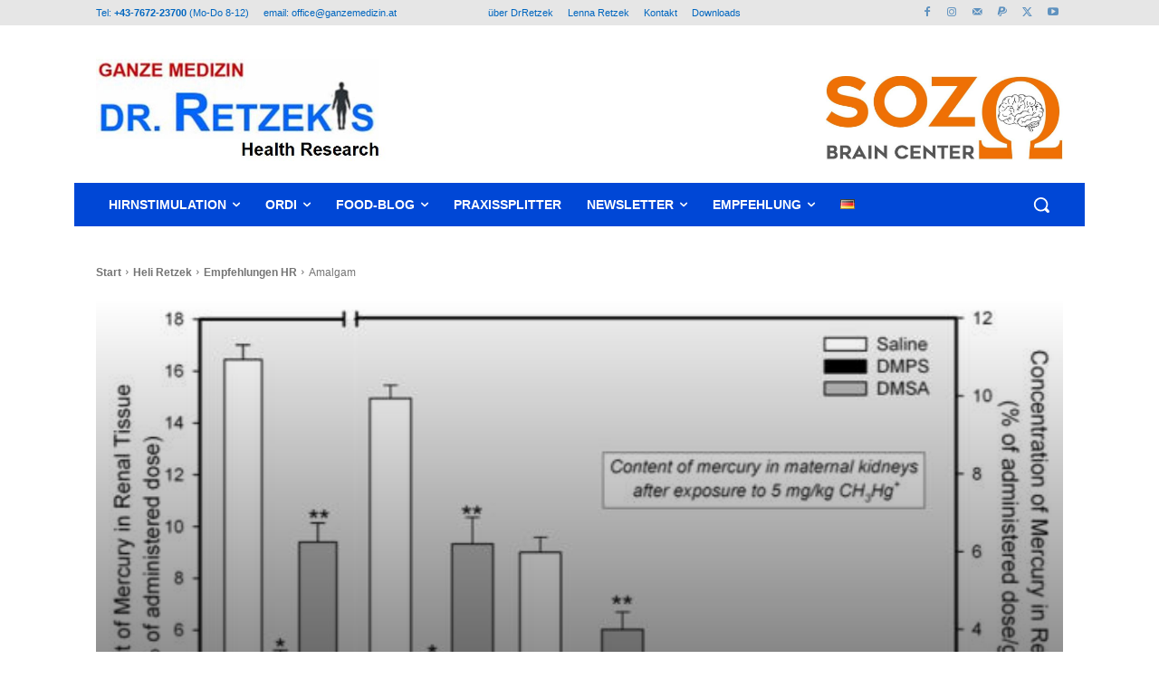

--- FILE ---
content_type: text/html; charset=UTF-8
request_url: https://ganzemedizin.at/amalgam/
body_size: 99172
content:
<!doctype html >
<html lang="de-DE">
<head>
    <meta charset="UTF-8" />
    <title>Amalgam | Dr.med. Helmut Retzek</title>
    <meta name="viewport" content="width=device-width, initial-scale=1.0">
    <link rel="pingback" href="https://ganzemedizin.at/xmlrpc.php" />
    <meta name='robots' content='max-image-preview:large' />
<link rel="icon" type="image/png" href="https://ganzemedizin.at/wp-content/uploads/Favicon-R-234x300.jpg"><link rel="apple-touch-icon" sizes="76x76" href="https://ganzemedizin.at/wp-content/uploads/Favicon-R-234x300.jpg"/><link rel="alternate" type="application/rss+xml" title="Dr.med. Helmut Retzek &raquo; Feed" href="https://ganzemedizin.at/feed/" />
<link rel="alternate" type="application/rss+xml" title="Dr.med. Helmut Retzek &raquo; Comments Feed" href="https://ganzemedizin.at/comments/feed/" />
<link rel="alternate" type="application/rss+xml" title="Dr.med. Helmut Retzek &raquo; Amalgam Comments Feed" href="https://ganzemedizin.at/amalgam/feed/" />
<link rel="alternate" title="oEmbed (JSON)" type="application/json+oembed" href="https://ganzemedizin.at/wp-json/oembed/1.0/embed?url=https%3A%2F%2Fganzemedizin.at%2Famalgam%2F&#038;lang=de" />
<link rel="alternate" title="oEmbed (XML)" type="text/xml+oembed" href="https://ganzemedizin.at/wp-json/oembed/1.0/embed?url=https%3A%2F%2Fganzemedizin.at%2Famalgam%2F&#038;format=xml&#038;lang=de" />
<style id='wp-img-auto-sizes-contain-inline-css' type='text/css'>
img:is([sizes=auto i],[sizes^="auto," i]){contain-intrinsic-size:3000px 1500px}
/*# sourceURL=wp-img-auto-sizes-contain-inline-css */
</style>
<style id='wp-emoji-styles-inline-css' type='text/css'>

	img.wp-smiley, img.emoji {
		display: inline !important;
		border: none !important;
		box-shadow: none !important;
		height: 1em !important;
		width: 1em !important;
		margin: 0 0.07em !important;
		vertical-align: -0.1em !important;
		background: none !important;
		padding: 0 !important;
	}
/*# sourceURL=wp-emoji-styles-inline-css */
</style>
<style id='wp-block-library-inline-css' type='text/css'>
:root{--wp-block-synced-color:#7a00df;--wp-block-synced-color--rgb:122,0,223;--wp-bound-block-color:var(--wp-block-synced-color);--wp-editor-canvas-background:#ddd;--wp-admin-theme-color:#007cba;--wp-admin-theme-color--rgb:0,124,186;--wp-admin-theme-color-darker-10:#006ba1;--wp-admin-theme-color-darker-10--rgb:0,107,160.5;--wp-admin-theme-color-darker-20:#005a87;--wp-admin-theme-color-darker-20--rgb:0,90,135;--wp-admin-border-width-focus:2px}@media (min-resolution:192dpi){:root{--wp-admin-border-width-focus:1.5px}}.wp-element-button{cursor:pointer}:root .has-very-light-gray-background-color{background-color:#eee}:root .has-very-dark-gray-background-color{background-color:#313131}:root .has-very-light-gray-color{color:#eee}:root .has-very-dark-gray-color{color:#313131}:root .has-vivid-green-cyan-to-vivid-cyan-blue-gradient-background{background:linear-gradient(135deg,#00d084,#0693e3)}:root .has-purple-crush-gradient-background{background:linear-gradient(135deg,#34e2e4,#4721fb 50%,#ab1dfe)}:root .has-hazy-dawn-gradient-background{background:linear-gradient(135deg,#faaca8,#dad0ec)}:root .has-subdued-olive-gradient-background{background:linear-gradient(135deg,#fafae1,#67a671)}:root .has-atomic-cream-gradient-background{background:linear-gradient(135deg,#fdd79a,#004a59)}:root .has-nightshade-gradient-background{background:linear-gradient(135deg,#330968,#31cdcf)}:root .has-midnight-gradient-background{background:linear-gradient(135deg,#020381,#2874fc)}:root{--wp--preset--font-size--normal:16px;--wp--preset--font-size--huge:42px}.has-regular-font-size{font-size:1em}.has-larger-font-size{font-size:2.625em}.has-normal-font-size{font-size:var(--wp--preset--font-size--normal)}.has-huge-font-size{font-size:var(--wp--preset--font-size--huge)}.has-text-align-center{text-align:center}.has-text-align-left{text-align:left}.has-text-align-right{text-align:right}.has-fit-text{white-space:nowrap!important}#end-resizable-editor-section{display:none}.aligncenter{clear:both}.items-justified-left{justify-content:flex-start}.items-justified-center{justify-content:center}.items-justified-right{justify-content:flex-end}.items-justified-space-between{justify-content:space-between}.screen-reader-text{border:0;clip-path:inset(50%);height:1px;margin:-1px;overflow:hidden;padding:0;position:absolute;width:1px;word-wrap:normal!important}.screen-reader-text:focus{background-color:#ddd;clip-path:none;color:#444;display:block;font-size:1em;height:auto;left:5px;line-height:normal;padding:15px 23px 14px;text-decoration:none;top:5px;width:auto;z-index:100000}html :where(.has-border-color){border-style:solid}html :where([style*=border-top-color]){border-top-style:solid}html :where([style*=border-right-color]){border-right-style:solid}html :where([style*=border-bottom-color]){border-bottom-style:solid}html :where([style*=border-left-color]){border-left-style:solid}html :where([style*=border-width]){border-style:solid}html :where([style*=border-top-width]){border-top-style:solid}html :where([style*=border-right-width]){border-right-style:solid}html :where([style*=border-bottom-width]){border-bottom-style:solid}html :where([style*=border-left-width]){border-left-style:solid}html :where(img[class*=wp-image-]){height:auto;max-width:100%}:where(figure){margin:0 0 1em}html :where(.is-position-sticky){--wp-admin--admin-bar--position-offset:var(--wp-admin--admin-bar--height,0px)}@media screen and (max-width:600px){html :where(.is-position-sticky){--wp-admin--admin-bar--position-offset:0px}}

/*# sourceURL=wp-block-library-inline-css */
</style><style id='wp-block-heading-inline-css' type='text/css'>
h1:where(.wp-block-heading).has-background,h2:where(.wp-block-heading).has-background,h3:where(.wp-block-heading).has-background,h4:where(.wp-block-heading).has-background,h5:where(.wp-block-heading).has-background,h6:where(.wp-block-heading).has-background{padding:1.25em 2.375em}h1.has-text-align-left[style*=writing-mode]:where([style*=vertical-lr]),h1.has-text-align-right[style*=writing-mode]:where([style*=vertical-rl]),h2.has-text-align-left[style*=writing-mode]:where([style*=vertical-lr]),h2.has-text-align-right[style*=writing-mode]:where([style*=vertical-rl]),h3.has-text-align-left[style*=writing-mode]:where([style*=vertical-lr]),h3.has-text-align-right[style*=writing-mode]:where([style*=vertical-rl]),h4.has-text-align-left[style*=writing-mode]:where([style*=vertical-lr]),h4.has-text-align-right[style*=writing-mode]:where([style*=vertical-rl]),h5.has-text-align-left[style*=writing-mode]:where([style*=vertical-lr]),h5.has-text-align-right[style*=writing-mode]:where([style*=vertical-rl]),h6.has-text-align-left[style*=writing-mode]:where([style*=vertical-lr]),h6.has-text-align-right[style*=writing-mode]:where([style*=vertical-rl]){rotate:180deg}
/*# sourceURL=https://ganzemedizin.at/wp-includes/blocks/heading/style.min.css */
</style>
<style id='global-styles-inline-css' type='text/css'>
:root{--wp--preset--aspect-ratio--square: 1;--wp--preset--aspect-ratio--4-3: 4/3;--wp--preset--aspect-ratio--3-4: 3/4;--wp--preset--aspect-ratio--3-2: 3/2;--wp--preset--aspect-ratio--2-3: 2/3;--wp--preset--aspect-ratio--16-9: 16/9;--wp--preset--aspect-ratio--9-16: 9/16;--wp--preset--color--black: #000000;--wp--preset--color--cyan-bluish-gray: #abb8c3;--wp--preset--color--white: #ffffff;--wp--preset--color--pale-pink: #f78da7;--wp--preset--color--vivid-red: #cf2e2e;--wp--preset--color--luminous-vivid-orange: #ff6900;--wp--preset--color--luminous-vivid-amber: #fcb900;--wp--preset--color--light-green-cyan: #7bdcb5;--wp--preset--color--vivid-green-cyan: #00d084;--wp--preset--color--pale-cyan-blue: #8ed1fc;--wp--preset--color--vivid-cyan-blue: #0693e3;--wp--preset--color--vivid-purple: #9b51e0;--wp--preset--gradient--vivid-cyan-blue-to-vivid-purple: linear-gradient(135deg,rgb(6,147,227) 0%,rgb(155,81,224) 100%);--wp--preset--gradient--light-green-cyan-to-vivid-green-cyan: linear-gradient(135deg,rgb(122,220,180) 0%,rgb(0,208,130) 100%);--wp--preset--gradient--luminous-vivid-amber-to-luminous-vivid-orange: linear-gradient(135deg,rgb(252,185,0) 0%,rgb(255,105,0) 100%);--wp--preset--gradient--luminous-vivid-orange-to-vivid-red: linear-gradient(135deg,rgb(255,105,0) 0%,rgb(207,46,46) 100%);--wp--preset--gradient--very-light-gray-to-cyan-bluish-gray: linear-gradient(135deg,rgb(238,238,238) 0%,rgb(169,184,195) 100%);--wp--preset--gradient--cool-to-warm-spectrum: linear-gradient(135deg,rgb(74,234,220) 0%,rgb(151,120,209) 20%,rgb(207,42,186) 40%,rgb(238,44,130) 60%,rgb(251,105,98) 80%,rgb(254,248,76) 100%);--wp--preset--gradient--blush-light-purple: linear-gradient(135deg,rgb(255,206,236) 0%,rgb(152,150,240) 100%);--wp--preset--gradient--blush-bordeaux: linear-gradient(135deg,rgb(254,205,165) 0%,rgb(254,45,45) 50%,rgb(107,0,62) 100%);--wp--preset--gradient--luminous-dusk: linear-gradient(135deg,rgb(255,203,112) 0%,rgb(199,81,192) 50%,rgb(65,88,208) 100%);--wp--preset--gradient--pale-ocean: linear-gradient(135deg,rgb(255,245,203) 0%,rgb(182,227,212) 50%,rgb(51,167,181) 100%);--wp--preset--gradient--electric-grass: linear-gradient(135deg,rgb(202,248,128) 0%,rgb(113,206,126) 100%);--wp--preset--gradient--midnight: linear-gradient(135deg,rgb(2,3,129) 0%,rgb(40,116,252) 100%);--wp--preset--font-size--small: 11px;--wp--preset--font-size--medium: 20px;--wp--preset--font-size--large: 32px;--wp--preset--font-size--x-large: 42px;--wp--preset--font-size--regular: 15px;--wp--preset--font-size--larger: 50px;--wp--preset--spacing--20: 0.44rem;--wp--preset--spacing--30: 0.67rem;--wp--preset--spacing--40: 1rem;--wp--preset--spacing--50: 1.5rem;--wp--preset--spacing--60: 2.25rem;--wp--preset--spacing--70: 3.38rem;--wp--preset--spacing--80: 5.06rem;--wp--preset--shadow--natural: 6px 6px 9px rgba(0, 0, 0, 0.2);--wp--preset--shadow--deep: 12px 12px 50px rgba(0, 0, 0, 0.4);--wp--preset--shadow--sharp: 6px 6px 0px rgba(0, 0, 0, 0.2);--wp--preset--shadow--outlined: 6px 6px 0px -3px rgb(255, 255, 255), 6px 6px rgb(0, 0, 0);--wp--preset--shadow--crisp: 6px 6px 0px rgb(0, 0, 0);}:where(.is-layout-flex){gap: 0.5em;}:where(.is-layout-grid){gap: 0.5em;}body .is-layout-flex{display: flex;}.is-layout-flex{flex-wrap: wrap;align-items: center;}.is-layout-flex > :is(*, div){margin: 0;}body .is-layout-grid{display: grid;}.is-layout-grid > :is(*, div){margin: 0;}:where(.wp-block-columns.is-layout-flex){gap: 2em;}:where(.wp-block-columns.is-layout-grid){gap: 2em;}:where(.wp-block-post-template.is-layout-flex){gap: 1.25em;}:where(.wp-block-post-template.is-layout-grid){gap: 1.25em;}.has-black-color{color: var(--wp--preset--color--black) !important;}.has-cyan-bluish-gray-color{color: var(--wp--preset--color--cyan-bluish-gray) !important;}.has-white-color{color: var(--wp--preset--color--white) !important;}.has-pale-pink-color{color: var(--wp--preset--color--pale-pink) !important;}.has-vivid-red-color{color: var(--wp--preset--color--vivid-red) !important;}.has-luminous-vivid-orange-color{color: var(--wp--preset--color--luminous-vivid-orange) !important;}.has-luminous-vivid-amber-color{color: var(--wp--preset--color--luminous-vivid-amber) !important;}.has-light-green-cyan-color{color: var(--wp--preset--color--light-green-cyan) !important;}.has-vivid-green-cyan-color{color: var(--wp--preset--color--vivid-green-cyan) !important;}.has-pale-cyan-blue-color{color: var(--wp--preset--color--pale-cyan-blue) !important;}.has-vivid-cyan-blue-color{color: var(--wp--preset--color--vivid-cyan-blue) !important;}.has-vivid-purple-color{color: var(--wp--preset--color--vivid-purple) !important;}.has-black-background-color{background-color: var(--wp--preset--color--black) !important;}.has-cyan-bluish-gray-background-color{background-color: var(--wp--preset--color--cyan-bluish-gray) !important;}.has-white-background-color{background-color: var(--wp--preset--color--white) !important;}.has-pale-pink-background-color{background-color: var(--wp--preset--color--pale-pink) !important;}.has-vivid-red-background-color{background-color: var(--wp--preset--color--vivid-red) !important;}.has-luminous-vivid-orange-background-color{background-color: var(--wp--preset--color--luminous-vivid-orange) !important;}.has-luminous-vivid-amber-background-color{background-color: var(--wp--preset--color--luminous-vivid-amber) !important;}.has-light-green-cyan-background-color{background-color: var(--wp--preset--color--light-green-cyan) !important;}.has-vivid-green-cyan-background-color{background-color: var(--wp--preset--color--vivid-green-cyan) !important;}.has-pale-cyan-blue-background-color{background-color: var(--wp--preset--color--pale-cyan-blue) !important;}.has-vivid-cyan-blue-background-color{background-color: var(--wp--preset--color--vivid-cyan-blue) !important;}.has-vivid-purple-background-color{background-color: var(--wp--preset--color--vivid-purple) !important;}.has-black-border-color{border-color: var(--wp--preset--color--black) !important;}.has-cyan-bluish-gray-border-color{border-color: var(--wp--preset--color--cyan-bluish-gray) !important;}.has-white-border-color{border-color: var(--wp--preset--color--white) !important;}.has-pale-pink-border-color{border-color: var(--wp--preset--color--pale-pink) !important;}.has-vivid-red-border-color{border-color: var(--wp--preset--color--vivid-red) !important;}.has-luminous-vivid-orange-border-color{border-color: var(--wp--preset--color--luminous-vivid-orange) !important;}.has-luminous-vivid-amber-border-color{border-color: var(--wp--preset--color--luminous-vivid-amber) !important;}.has-light-green-cyan-border-color{border-color: var(--wp--preset--color--light-green-cyan) !important;}.has-vivid-green-cyan-border-color{border-color: var(--wp--preset--color--vivid-green-cyan) !important;}.has-pale-cyan-blue-border-color{border-color: var(--wp--preset--color--pale-cyan-blue) !important;}.has-vivid-cyan-blue-border-color{border-color: var(--wp--preset--color--vivid-cyan-blue) !important;}.has-vivid-purple-border-color{border-color: var(--wp--preset--color--vivid-purple) !important;}.has-vivid-cyan-blue-to-vivid-purple-gradient-background{background: var(--wp--preset--gradient--vivid-cyan-blue-to-vivid-purple) !important;}.has-light-green-cyan-to-vivid-green-cyan-gradient-background{background: var(--wp--preset--gradient--light-green-cyan-to-vivid-green-cyan) !important;}.has-luminous-vivid-amber-to-luminous-vivid-orange-gradient-background{background: var(--wp--preset--gradient--luminous-vivid-amber-to-luminous-vivid-orange) !important;}.has-luminous-vivid-orange-to-vivid-red-gradient-background{background: var(--wp--preset--gradient--luminous-vivid-orange-to-vivid-red) !important;}.has-very-light-gray-to-cyan-bluish-gray-gradient-background{background: var(--wp--preset--gradient--very-light-gray-to-cyan-bluish-gray) !important;}.has-cool-to-warm-spectrum-gradient-background{background: var(--wp--preset--gradient--cool-to-warm-spectrum) !important;}.has-blush-light-purple-gradient-background{background: var(--wp--preset--gradient--blush-light-purple) !important;}.has-blush-bordeaux-gradient-background{background: var(--wp--preset--gradient--blush-bordeaux) !important;}.has-luminous-dusk-gradient-background{background: var(--wp--preset--gradient--luminous-dusk) !important;}.has-pale-ocean-gradient-background{background: var(--wp--preset--gradient--pale-ocean) !important;}.has-electric-grass-gradient-background{background: var(--wp--preset--gradient--electric-grass) !important;}.has-midnight-gradient-background{background: var(--wp--preset--gradient--midnight) !important;}.has-small-font-size{font-size: var(--wp--preset--font-size--small) !important;}.has-medium-font-size{font-size: var(--wp--preset--font-size--medium) !important;}.has-large-font-size{font-size: var(--wp--preset--font-size--large) !important;}.has-x-large-font-size{font-size: var(--wp--preset--font-size--x-large) !important;}
/*# sourceURL=global-styles-inline-css */
</style>

<style id='classic-theme-styles-inline-css' type='text/css'>
/*! This file is auto-generated */
.wp-block-button__link{color:#fff;background-color:#32373c;border-radius:9999px;box-shadow:none;text-decoration:none;padding:calc(.667em + 2px) calc(1.333em + 2px);font-size:1.125em}.wp-block-file__button{background:#32373c;color:#fff;text-decoration:none}
/*# sourceURL=/wp-includes/css/classic-themes.min.css */
</style>
<link rel='stylesheet' id='passster-public-css' href='https://ganzemedizin.at/wp-content/plugins/content-protector/assets/public/passster-public.min.css?ver=4.2.17' type='text/css' media='all' />
<link rel='stylesheet' id='td-plugin-multi-purpose-css' href='https://ganzemedizin.at/wp-content/plugins/td-composer/td-multi-purpose/style.css?ver=492e3cf54bd42df3b24a3de8e2307cafx' type='text/css' media='all' />
<link rel='stylesheet' id='newsletter-css' href='https://ganzemedizin.at/wp-content/plugins/newsletter/style.css?ver=9.1.0' type='text/css' media='all' />
<style id='newsletter-inline-css' type='text/css'>
/* NEWSLETTER */

.tnp-widget-minimal input.tnp-submit {
   border-radius:10px!important;
   background-color: #0d61f4!important;
   font-size:18px!important;
   font-weight:bold!important;
}

/* Newsletter Subscription nach der Post */

.tnp-subscription input.tnp-submit, .tnp-profile input.tnp-submit, .tnp-unsubscribe button.tnp-submit, .tnp-reactivate button.tnp-submit {
backround-color:#0d61f4!important;
}

/*# sourceURL=newsletter-inline-css */
</style>
<link rel='stylesheet' id='td-theme-css' href='https://ganzemedizin.at/wp-content/themes/Newspaper/style.css?ver=12.7.1' type='text/css' media='all' />
<style id='td-theme-inline-css' type='text/css'>@media (max-width:767px){.td-header-desktop-wrap{display:none}}@media (min-width:767px){.td-header-mobile-wrap{display:none}}</style>
<link rel='stylesheet' id='td-theme-child-css' href='https://ganzemedizin.at/wp-content/themes/Newspaper-child/style.css?ver=12.7.1c' type='text/css' media='all' />
<link rel='stylesheet' id='td-legacy-framework-front-style-css' href='https://ganzemedizin.at/wp-content/plugins/td-composer/legacy/Newspaper/assets/css/td_legacy_main.css?ver=492e3cf54bd42df3b24a3de8e2307cafx' type='text/css' media='all' />
<link rel='stylesheet' id='tdb_style_cloud_templates_front-css' href='https://ganzemedizin.at/wp-content/plugins/td-cloud-library/assets/css/tdb_main.css?ver=d578089f160957352b9b4ca6d880fd8f' type='text/css' media='all' />
<script type="text/javascript" src="https://ganzemedizin.at/wp-includes/js/jquery/jquery.min.js?ver=3.7.1" id="jquery-core-js"></script>
<script type="text/javascript" src="https://ganzemedizin.at/wp-includes/js/jquery/jquery-migrate.min.js?ver=3.4.1" id="jquery-migrate-js"></script>
<script type="text/javascript" src="https://ganzemedizin.at/wp-content/plugins/content-protector/assets/public/cookie.js?ver=6.9" id="passster-cookie-js"></script>
<script type="text/javascript" id="passster-public-js-extra">
/* <![CDATA[ */
var ps_ajax = {"ajax_url":"https://ganzemedizin.at/wp-admin/admin-ajax.php","nonce":"34ae3a4a3c","hash_nonce":"f119af8329","logout_nonce":"6bc5080045","post_id":"896","shortcodes":[],"permalink":"https://ganzemedizin.at/amalgam/","cookie_duration_unit":"days","cookie_duration":"1","disable_cookie":"","unlock_mode":""};
//# sourceURL=passster-public-js-extra
/* ]]> */
</script>
<script type="text/javascript" src="https://ganzemedizin.at/wp-content/plugins/content-protector/assets/public/passster-public.min.js?ver=4.2.17" id="passster-public-js"></script>
<link rel="https://api.w.org/" href="https://ganzemedizin.at/wp-json/" /><link rel="alternate" title="JSON" type="application/json" href="https://ganzemedizin.at/wp-json/wp/v2/posts/896" /><link rel="EditURI" type="application/rsd+xml" title="RSD" href="https://ganzemedizin.at/xmlrpc.php?rsd" />
<meta name="generator" content="WordPress 6.9" />
<link rel="canonical" href="https://ganzemedizin.at/amalgam/" />
<link rel='shortlink' href='https://ganzemedizin.at/?p=896' />
<style type="text/css">.aawp .aawp-tb__row--highlight{background-color:#256aaf;}.aawp .aawp-tb__row--highlight{color:#fff;}.aawp .aawp-tb__row--highlight a{color:#fff;}</style><style type="text/css">.aawp .aawp-product--horizontal {background-color:lavender!important;   border: 11px solid #ececec!important;}

.aawp .aawp-product--horizontal:after {content:"siehe meine Seite: https://ganzemedizin.at/amazon-ist-boese/"!important; font-size:10px;text-align:right;color:grey;}

.aawp .aawp-product--horizontal .aawp-product__title {font-size: 14px!important;}
.aawp .aawp-product--horizontal .aawp-product__description>ul li{font-size: 14px!important;}</style>        <style>
            .passster-form {
                max-width: 700px !important;
                        }

            .passster-form > form {
                background: #FAFAFA;
                padding: 10px 1022px 20px 20px;
                margin: 0px 0px 0px 0px;
                border-radius: 0px;
            }

            .passster-form .ps-form-headline {
                font-size: 12px;
                font-weight: 500;
                color: #d8dee5;
            }

            .passster-form p {
                font-size: 12px;
                font-weight: 300;
                color: #85b5ed;
            }

            .passster-submit, .passster-submit-recaptcha,
			.passster-submit, .passster-submit-turnstile {
                background: #cc8604;
                padding: 10px 10px 10px 10px;
                margin: 0px 0px 0px 0px;
                border-radius: 0px;
                font-size: 12px;
                font-weight: 400;
                color: #fff;
            }

            .passster-submit:hover, .passster-submit-recaptcha:hover,
            .passster-submit:hover, .passster-submit-turnstile:hover {
                background: #000;
                color: #fff;
            }
        </style>
		    <script>
        window.tdb_global_vars = {"wpRestUrl":"https:\/\/ganzemedizin.at\/wp-json\/","permalinkStructure":"\/%postname%\/"};
        window.tdb_p_autoload_vars = {"isAjax":false,"isAdminBarShowing":false,"autoloadStatus":"off","origPostEditUrl":null};
    </script>
    
    <style id="tdb-global-colors">:root{--wm-black:#000000;--wm-white:#FFFFFF;--wm-primary:#ff5f45;--wm-primary-dark:#ea3c1f;--wm-primary-bright:#ffb3a6;--wm-light-grey:#f2f2f2;--wm-med-grey:#e9e9e9;--wm-excerpt-grey:#9A9A9A;--insight-accent:#b33d72;--insight-white:#FFFFFF;--insight-black:#000000;--insight-turquoise:#b3eb48;--insight-transparentmodal:rgba(255,255,255,0.66);--insight-transparentdark-blue:rgba(0,0,0,0.2);--insight-transparent-turquoise:rgba(179,235,72,0.49);--insight-gray:#cccccc;--insight-purple:#8c2051;--insight-diff-green:#ebffa3;--custom-accent-1:#34a86e;--custom-accent-2:#2fc48d;--custom-accent-3:#000000;--center-demo-1:#11B494;--center-demo-2:#099F8A}</style>

    
	            <style id="tdb-global-fonts">
                
:root{--kanit:Kanit;--sans-serif:Hanken Grotesk;--insight-primary:Outfit;--insight-secondary:Quattrocento;--global-1:Space Grotesk;--global-2:Red Hat Display;}
            </style>
            
<!-- JS generated by theme -->

<script type="text/javascript" id="td-generated-header-js">
    
    

	    var tdBlocksArray = []; //here we store all the items for the current page

	    // td_block class - each ajax block uses a object of this class for requests
	    function tdBlock() {
		    this.id = '';
		    this.block_type = 1; //block type id (1-234 etc)
		    this.atts = '';
		    this.td_column_number = '';
		    this.td_current_page = 1; //
		    this.post_count = 0; //from wp
		    this.found_posts = 0; //from wp
		    this.max_num_pages = 0; //from wp
		    this.td_filter_value = ''; //current live filter value
		    this.is_ajax_running = false;
		    this.td_user_action = ''; // load more or infinite loader (used by the animation)
		    this.header_color = '';
		    this.ajax_pagination_infinite_stop = ''; //show load more at page x
	    }

        // td_js_generator - mini detector
        ( function () {
            var htmlTag = document.getElementsByTagName("html")[0];

	        if ( navigator.userAgent.indexOf("MSIE 10.0") > -1 ) {
                htmlTag.className += ' ie10';
            }

            if ( !!navigator.userAgent.match(/Trident.*rv\:11\./) ) {
                htmlTag.className += ' ie11';
            }

	        if ( navigator.userAgent.indexOf("Edge") > -1 ) {
                htmlTag.className += ' ieEdge';
            }

            if ( /(iPad|iPhone|iPod)/g.test(navigator.userAgent) ) {
                htmlTag.className += ' td-md-is-ios';
            }

            var user_agent = navigator.userAgent.toLowerCase();
            if ( user_agent.indexOf("android") > -1 ) {
                htmlTag.className += ' td-md-is-android';
            }

            if ( -1 !== navigator.userAgent.indexOf('Mac OS X')  ) {
                htmlTag.className += ' td-md-is-os-x';
            }

            if ( /chrom(e|ium)/.test(navigator.userAgent.toLowerCase()) ) {
               htmlTag.className += ' td-md-is-chrome';
            }

            if ( -1 !== navigator.userAgent.indexOf('Firefox') ) {
                htmlTag.className += ' td-md-is-firefox';
            }

            if ( -1 !== navigator.userAgent.indexOf('Safari') && -1 === navigator.userAgent.indexOf('Chrome') ) {
                htmlTag.className += ' td-md-is-safari';
            }

            if( -1 !== navigator.userAgent.indexOf('IEMobile') ){
                htmlTag.className += ' td-md-is-iemobile';
            }

        })();

        var tdLocalCache = {};

        ( function () {
            "use strict";

            tdLocalCache = {
                data: {},
                remove: function (resource_id) {
                    delete tdLocalCache.data[resource_id];
                },
                exist: function (resource_id) {
                    return tdLocalCache.data.hasOwnProperty(resource_id) && tdLocalCache.data[resource_id] !== null;
                },
                get: function (resource_id) {
                    return tdLocalCache.data[resource_id];
                },
                set: function (resource_id, cachedData) {
                    tdLocalCache.remove(resource_id);
                    tdLocalCache.data[resource_id] = cachedData;
                }
            };
        })();

    
    
var td_viewport_interval_list=[{"limitBottom":767,"sidebarWidth":228},{"limitBottom":1018,"sidebarWidth":300},{"limitBottom":1140,"sidebarWidth":324}];
var tds_general_modal_image="yes";
var tds_video_lazy="enabled";
var tdc_is_installed="yes";
var tdc_domain_active=false;
var td_ajax_url="https:\/\/ganzemedizin.at\/wp-admin\/admin-ajax.php?td_theme_name=Newspaper&v=12.7.1";
var td_get_template_directory_uri="https:\/\/ganzemedizin.at\/wp-content\/plugins\/td-composer\/legacy\/common";
var tds_snap_menu="";
var tds_logo_on_sticky="";
var tds_header_style="";
var td_please_wait="Bitte warten...";
var td_email_user_pass_incorrect="Benutzername oder Passwort falsch!";
var td_email_user_incorrect="E-Mail-Adresse oder Benutzername falsch!";
var td_email_incorrect="E-Mail-Adresse nicht korrekt!";
var td_user_incorrect="Username incorrect!";
var td_email_user_empty="Email or username empty!";
var td_pass_empty="Pass empty!";
var td_pass_pattern_incorrect="Invalid Pass Pattern!";
var td_retype_pass_incorrect="Retyped Pass incorrect!";
var tds_more_articles_on_post_enable="";
var tds_more_articles_on_post_time_to_wait="";
var tds_more_articles_on_post_pages_distance_from_top=0;
var tds_captcha="";
var tds_theme_color_site_wide="#4db2ec";
var tds_smart_sidebar="";
var tdThemeName="Newspaper";
var tdThemeNameWl="Newspaper";
var td_magnific_popup_translation_tPrev="Vorherige (Pfeiltaste links)";
var td_magnific_popup_translation_tNext="Weiter (rechte Pfeiltaste)";
var td_magnific_popup_translation_tCounter="%curr% von %total%";
var td_magnific_popup_translation_ajax_tError="Der Inhalt von %url% konnte nicht geladen werden.";
var td_magnific_popup_translation_image_tError="Das Bild #%curr% konnte nicht geladen werden.";
var tdBlockNonce="30ad9608d9";
var tdMobileMenu="enabled";
var tdMobileSearch="enabled";
var tdDateNamesI18n={"month_names":["January","February","March","April","May","June","July","August","September","October","November","December"],"month_names_short":["Jan","Feb","Mar","Apr","May","Jun","Jul","Aug","Sep","Oct","Nov","Dec"],"day_names":["Sunday","Monday","Tuesday","Wednesday","Thursday","Friday","Saturday"],"day_names_short":["Sun","Mon","Tue","Wed","Thu","Fri","Sat"]};
var tdb_modal_confirm="Speichern";
var tdb_modal_cancel="Stornieren";
var tdb_modal_confirm_alt="Ja";
var tdb_modal_cancel_alt="NEIN";
var td_deploy_mode="deploy";
var td_ad_background_click_link="";
var td_ad_background_click_target="";
</script>


<!-- Header style compiled by theme -->

<style>body,p{font-family:"Helvetica Neue",Helvetica,Arial,sans-serif}.white-popup-block,.white-popup-block .wpb_button{font-family:"Helvetica Neue",Helvetica,Arial,sans-serif}:root{--td_mobile_gradient_one_mob:rgba(0,0,0,0.5);--td_mobile_gradient_two_mob:rgba(0,0,0,0.6)}</style>


<!-- Button style compiled by theme -->

<style></style>

	<style id="tdw-css-placeholder"></style><link rel='stylesheet' id='su-icons-css' href='https://ganzemedizin.at/wp-content/plugins/shortcodes-ultimate-pro/includes/css/icons.css?ver=1.1.5' type='text/css' media='all' />
<link rel='stylesheet' id='su-shortcodes-css' href='https://ganzemedizin.at/wp-content/plugins/shortcodes-ultimate-pro/includes/css/shortcodes.css?ver=7.4.8' type='text/css' media='all' />
</head>

<body class="wp-singular post-template-default single single-post postid-896 single-format-standard wp-theme-Newspaper wp-child-theme-Newspaper-child aawp-custom amalgam global-block-template-1 tdb_template_28152 tdb-template  tdc-header-template  tdc-footer-template td-full-layout" itemscope="itemscope" itemtype="https://schema.org/WebPage">

    
    <div class="td-menu-background" style="visibility:hidden"></div>
<div id="td-mobile-nav" style="visibility:hidden">
    <div class="td-mobile-container">
        <!-- mobile menu top section -->
        <div class="td-menu-socials-wrap">
            <!-- socials -->
            <div class="td-menu-socials">
                            </div>
            <!-- close button -->
            <div class="td-mobile-close">
                <span><i class="td-icon-close-mobile"></i></span>
            </div>
        </div>

        <!-- login section -->
        
        <!-- menu section -->
        <div class="td-mobile-content">
            <div class="menu-ganzemedizin-main-de-container"><ul id="menu-ganzemedizin-main-de-2" class="td-mobile-main-menu"><li class="menu-item menu-item-type-taxonomy menu-item-object-category menu-item-has-children menu-item-first menu-item-28178"><a href="https://ganzemedizin.at/category/sozo-de/">Hirnstimulation<i class="td-icon-menu-right td-element-after"></i></a>
<ul class="sub-menu">
	<li class="menu-item menu-item-type-custom menu-item-object-custom menu-item-32840"><a href="https://ganzemedizin.at/termin-fuer-neuromodulation/">Termine für Neuromodulation</a></li>
	<li class="menu-item menu-item-type-custom menu-item-object-custom menu-item-30352"><a href="https://ganzemedizin.at/aerzte-fuer-sozo-neuromodulation/">Ärzte für Neuromodulation</a></li>
	<li class="menu-item menu-item-type-custom menu-item-object-custom menu-item-29333"><a href="https://ganzemedizin.at/category/sozo-de/">alle Postings zur Hirnstimulation</a></li>
	<li class="menu-item menu-item-type-custom menu-item-object-custom menu-item-28410"><a href="https://ganzemedizin.at/research-neurostimulation/">Wissenschaft &#038; Studien</a></li>
	<li class="menu-item menu-item-type-custom menu-item-object-custom menu-item-29332"><a href="https://brain-stimulation.info/ausbildung-de">Arzt &#8211; sie wollen das lernen</a></li>
</ul>
</li>
<li class="menu-item menu-item-type-custom menu-item-object-custom menu-item-has-children menu-item-30045"><a href="https://ganzemedizin.at/ordination/">Ordi<i class="td-icon-menu-right td-element-after"></i></a>
<ul class="sub-menu">
	<li class="menu-item menu-item-type-custom menu-item-object-custom menu-item-32841"><a href="https://ganzemedizin.at/termin-fuer-neuromodulation/">Termine für Neuromodulation</a></li>
	<li class="menu-item menu-item-type-custom menu-item-object-custom menu-item-30047"><a href="https://ganzemedizin.at/ordination#termine">Termine &#038; Kontakt</a></li>
	<li class="menu-item menu-item-type-custom menu-item-object-custom menu-item-30044"><a href="https://ganzemedizin.at/category/patienten-infos/">weitere Infos für Patienten</a></li>
</ul>
</li>
<li class="menu-item menu-item-type-custom menu-item-object-custom menu-item-has-children menu-item-28796"><a href="https://ganzemedizin.at/foodblog-einleitung/">Food-Blog<i class="td-icon-menu-right td-element-after"></i></a>
<ul class="sub-menu">
	<li class="menu-item menu-item-type-custom menu-item-object-custom menu-item-28797"><a href="https://ganzemedizin.at/foodblog-einleitung/">Einleitung</a></li>
	<li class="menu-item menu-item-type-taxonomy menu-item-object-category menu-item-28798"><a href="https://ganzemedizin.at/category/blog/foodblog/">Foodblog &#8211; alle Seiten</a></li>
</ul>
</li>
<li class="menu-item menu-item-type-custom menu-item-object-custom menu-item-28841"><a href="https://ganzemedizin.at/tag/praxissplitter/">Praxissplitter</a></li>
<li class="menu-item menu-item-type-post_type menu-item-object-page menu-item-has-children menu-item-29016"><a href="https://ganzemedizin.at/newsletter/">Newsletter<i class="td-icon-menu-right td-element-after"></i></a>
<ul class="sub-menu">
	<li class="menu-item menu-item-type-post_type menu-item-object-page menu-item-29014"><a href="https://ganzemedizin.at/newsletter-anmelden/">Newsletter von Dr. Retzek anmelden</a></li>
	<li class="menu-item menu-item-type-post_type menu-item-object-page menu-item-29018"><a href="https://ganzemedizin.at/en/newsletter-signup/">Newsletter Signup</a></li>
	<li class="menu-item menu-item-type-post_type menu-item-object-page menu-item-29015"><a href="https://ganzemedizin.at/newsletter/newsletter-archive/">Newsletter Archive</a></li>
	<li class="menu-item menu-item-type-post_type menu-item-object-page menu-item-29019"><a href="https://ganzemedizin.at/newsletter-angemeldet/">Newsletter angemeldet – Bestätigungsseite</a></li>
</ul>
</li>
<li class="menu-item menu-item-type-custom menu-item-object-custom menu-item-has-children menu-item-31707"><a href="#">Empfehlung<i class="td-icon-menu-right td-element-after"></i></a>
<ul class="sub-menu">
	<li class="menu-item menu-item-type-custom menu-item-object-custom menu-item-31709"><a href="https://ganzemedizin.at/eqology-partnerschaft/">Eqology Omega 3</a></li>
	<li class="menu-item menu-item-type-custom menu-item-object-custom menu-item-31708"><a href="https://www.zinzino.com/2019449877/at/de-de/">Zinzino &#8211; Omega 3</a></li>
</ul>
</li>
<li class="pll-parent-menu-item menu-item menu-item-type-custom menu-item-object-custom menu-item-28159"><a href="#pll_switcher"><img src="[data-uri]" alt="Deutsch" width="16" height="11" style="width: 16px; height: 11px;" /></a></li>
</ul></div>        </div>
    </div>

    <!-- register/login section -->
    </div><div class="td-search-background" style="visibility:hidden"></div>
<div class="td-search-wrap-mob" style="visibility:hidden">
	<div class="td-drop-down-search">
		<form method="get" class="td-search-form" action="https://ganzemedizin.at/">
			<!-- close button -->
			<div class="td-search-close">
				<span><i class="td-icon-close-mobile"></i></span>
			</div>
			<div role="search" class="td-search-input">
				<span>Suche</span>
				<input id="td-header-search-mob" type="text" value="" name="s" autocomplete="off" />
			</div>
		</form>
		<div id="td-aj-search-mob" class="td-ajax-search-flex"></div>
	</div>
</div>
    <div id="td-outer-wrap" class="td-theme-wrap">

                    <div class="td-header-template-wrap" style="position: relative">
                                <div class="td-header-mobile-wrap ">
                    <div id="tdi_1" class="tdc-zone"><div class="tdc_zone tdi_2  wpb_row td-pb-row tdc-element-style"  >
<style scoped>.tdi_2{min-height:0}@media (max-width:767px){.tdi_2:before{content:'';display:block;width:100vw;height:100%;position:absolute;left:50%;transform:translateX(-50%);box-shadow:0px 6px 8px 0px rgba(0,0,0,0.08);z-index:20;pointer-events:none}@media (max-width:767px){.tdi_2:before{width:100%}}}@media (max-width:767px){.tdi_2{position:relative}}</style>
<div class="tdi_1_rand_style td-element-style" ><style>@media (max-width:767px){.tdi_1_rand_style{background-color:#222222!important}}</style></div><div id="tdi_3" class="tdc-row tdc-row-is-sticky tdc-rist-top"><div class="vc_row tdi_4  wpb_row td-pb-row tdc-element-style" >
<style scoped>body .tdc-row.tdc-rist-top-active,body .tdc-row.tdc-rist-bottom-active{position:fixed;left:50%;transform:translateX(-50%);z-index:10000}body .tdc-row.tdc-rist-top-active.td-stretch-content,body .tdc-row.tdc-rist-bottom-active.td-stretch-content{width:100%!important}body .tdc-row.tdc-rist-top-active{top:0}body .tdc-row.tdc-rist-absolute{position:absolute}body .tdc-row.tdc-rist-bottom-active{bottom:0}.tdi_4,.tdi_4 .tdc-columns{min-height:0}.tdi_4,.tdi_4 .tdc-columns{display:block}.tdi_4 .tdc-columns{width:100%}.tdi_4:before,.tdi_4:after{display:table}@media (min-width:767px){body.admin-bar .tdc-row.tdc-rist-top-active{top:32px}}@media (max-width:767px){@media (min-width:768px){.tdi_4{margin-left:-0px;margin-right:-0px}.tdi_4 .tdc-row-video-background-error,.tdi_4>.vc_column,.tdi_4>.tdc-columns>.vc_column{padding-left:0px;padding-right:0px}}}@media (max-width:767px){.tdi_4{padding-top:-1px!important;padding-bottom:0px!important;border-style:solid!important;border-color:#888888!important;border-width:0px 0px 0px 0px!important;position:relative}}</style>
<div class="tdi_3_rand_style td-element-style" ><style>@media (max-width:767px){.tdi_3_rand_style{background-color:#c4c4c4!important}}</style></div><div class="vc_column tdi_6  wpb_column vc_column_container tdc-column td-pb-span4">
<style scoped>.tdi_6{vertical-align:baseline}.tdi_6>.wpb_wrapper,.tdi_6>.wpb_wrapper>.tdc-elements{display:block}.tdi_6>.wpb_wrapper>.tdc-elements{width:100%}.tdi_6>.wpb_wrapper>.vc_row_inner{width:auto}.tdi_6>.wpb_wrapper{width:auto;height:auto}@media (max-width:767px){.tdi_6{vertical-align:middle}}@media (max-width:767px){.tdi_6{width:20%!important;display:inline-block!important}}</style><div class="wpb_wrapper" ><div class="td_block_wrap tdb_mobile_menu tdi_7 td-pb-border-top td_block_template_1 tdb-header-align"  data-td-block-uid="tdi_7" >
<style>@media (max-width:767px){.tdi_7{margin-top:2px!important;margin-left:-13px!important}}</style>
<style>.tdb-header-align{vertical-align:middle}.tdb_mobile_menu{margin-bottom:0;clear:none}.tdb_mobile_menu a{display:inline-block!important;position:relative;text-align:center;color:var(--td_theme_color,#4db2ec)}.tdb_mobile_menu a>span{display:flex;align-items:center;justify-content:center}.tdb_mobile_menu svg{height:auto}.tdb_mobile_menu svg,.tdb_mobile_menu svg *{fill:var(--td_theme_color,#4db2ec)}#tdc-live-iframe .tdb_mobile_menu a{pointer-events:none}.td-menu-mob-open-menu{overflow:hidden}.td-menu-mob-open-menu #td-outer-wrap{position:static}.tdi_7{display:inline-block}.tdi_7 .tdb-mobile-menu-button i{font-size:22px;width:55px;height:55px;line-height:55px}.tdi_7 .tdb-mobile-menu-button svg{width:22px}.tdi_7 .tdb-mobile-menu-button .tdb-mobile-menu-icon-svg{width:55px;height:55px}.tdi_7 .tdb-mobile-menu-button{color:#ffffff}.tdi_7 .tdb-mobile-menu-button svg,.tdi_7 .tdb-mobile-menu-button svg *{fill:#ffffff}@media (max-width:767px){.tdi_7 .tdb-mobile-menu-button i{font-size:20px;width:50px;height:50px;line-height:50px}.tdi_7 .tdb-mobile-menu-button svg{width:20px}.tdi_7 .tdb-mobile-menu-button .tdb-mobile-menu-icon-svg{width:50px;height:50px}}</style><div class="tdb-block-inner td-fix-index"><span class="tdb-mobile-menu-button"><i class="tdb-mobile-menu-icon td-icon-mobile"></i></span></div></div> <!-- ./block --></div></div><div class="vc_column tdi_9  wpb_column vc_column_container tdc-column td-pb-span4">
<style scoped>.tdi_9{vertical-align:baseline}.tdi_9>.wpb_wrapper,.tdi_9>.wpb_wrapper>.tdc-elements{display:block}.tdi_9>.wpb_wrapper>.tdc-elements{width:100%}.tdi_9>.wpb_wrapper>.vc_row_inner{width:auto}.tdi_9>.wpb_wrapper{width:auto;height:auto}@media (max-width:767px){.tdi_9{vertical-align:middle}}@media (max-width:767px){.tdi_9{width:60%!important;display:inline-block!important}}</style><div class="wpb_wrapper" ><div class="td_block_wrap tdb_header_logo tdi_10 td-pb-border-top td_block_template_1 tdb-header-align"  data-td-block-uid="tdi_10" >
<style>@media (max-width:767px){.tdi_10{margin-top:-8px!important}}</style>
<style>.tdb_header_logo{margin-bottom:0;clear:none}.tdb_header_logo .tdb-logo-a,.tdb_header_logo h1{display:flex;pointer-events:auto;align-items:flex-start}.tdb_header_logo h1{margin:0;line-height:0}.tdb_header_logo .tdb-logo-img-wrap img{display:block}.tdb_header_logo .tdb-logo-svg-wrap+.tdb-logo-img-wrap{display:none}.tdb_header_logo .tdb-logo-svg-wrap svg{width:50px;display:block;transition:fill .3s ease}.tdb_header_logo .tdb-logo-text-wrap{display:flex}.tdb_header_logo .tdb-logo-text-title,.tdb_header_logo .tdb-logo-text-tagline{-webkit-transition:all 0.2s ease;transition:all 0.2s ease}.tdb_header_logo .tdb-logo-text-title{background-size:cover;background-position:center center;font-size:75px;font-family:serif;line-height:1.1;color:#222;white-space:nowrap}.tdb_header_logo .tdb-logo-text-tagline{margin-top:2px;font-size:12px;font-family:serif;letter-spacing:1.8px;line-height:1;color:#767676}.tdb_header_logo .tdb-logo-icon{position:relative;font-size:46px;color:#000}.tdb_header_logo .tdb-logo-icon-svg{line-height:0}.tdb_header_logo .tdb-logo-icon-svg svg{width:46px;height:auto}.tdb_header_logo .tdb-logo-icon-svg svg,.tdb_header_logo .tdb-logo-icon-svg svg *{fill:#000}.tdi_10 .tdb-logo-a,.tdi_10 h1{flex-direction:row;align-items:center;justify-content:center}.tdi_10 .tdb-logo-svg-wrap{display:block}.tdi_10 .tdb-logo-img-wrap{display:none}.tdi_10 .tdb-logo-text-tagline{margin-top:-3px;margin-left:0;display:block}.tdi_10 .tdb-logo-text-title{display:block;color:#ffffff}.tdi_10 .tdb-logo-text-wrap{flex-direction:column;align-items:center}.tdi_10 .tdb-logo-icon{top:0px;display:block}@media (max-width:767px){.tdb_header_logo .tdb-logo-text-title{font-size:36px}}@media (max-width:767px){.tdb_header_logo .tdb-logo-text-tagline{font-size:11px}}@media (min-width:768px) and (max-width:1018px){.tdi_10 .tdb-logo-img{max-width:186px}.tdi_10 .tdb-logo-text-tagline{margin-top:-2px;margin-left:0}}@media (max-width:767px){.tdi_10 .tdb-logo-svg-wrap+.tdb-logo-img-wrap{display:none}.tdi_10 .tdb-logo-img{max-width:180px}.tdi_10 .tdb-logo-img-wrap{display:block}}</style><div class="tdb-block-inner td-fix-index"><a class="tdb-logo-a" href="https://ganzemedizin.at/" title="Health Research Blog Dr Helmut Retzek - Austria"><span class="tdb-logo-img-wrap"><img class="tdb-logo-img" src="https://ganzemedizin.at/wp-content/uploads/Ganzemedizin-Logo-4.jpg" alt="Logo"  title="Health Research Blog Dr Helmut Retzek - Austria"  width="847" height="79" /></span></a></div></div> <!-- ./block --></div></div><div class="vc_column tdi_12  wpb_column vc_column_container tdc-column td-pb-span4">
<style scoped>.tdi_12{vertical-align:baseline}.tdi_12>.wpb_wrapper,.tdi_12>.wpb_wrapper>.tdc-elements{display:block}.tdi_12>.wpb_wrapper>.tdc-elements{width:100%}.tdi_12>.wpb_wrapper>.vc_row_inner{width:auto}.tdi_12>.wpb_wrapper{width:auto;height:auto}@media (max-width:767px){.tdi_12{vertical-align:middle}}@media (max-width:767px){.tdi_12{width:20%!important;display:inline-block!important}}</style><div class="wpb_wrapper" ><div class="td_block_wrap tdb_mobile_search tdi_13 td-pb-border-top td_block_template_1 tdb-header-align"  data-td-block-uid="tdi_13" >
<style>@media (max-width:767px){.tdi_13{margin-right:-18px!important;margin-bottom:0px!important}}</style>
<style>.tdb_mobile_search{margin-bottom:0;clear:none}.tdb_mobile_search a{display:inline-block!important;position:relative;text-align:center;color:var(--td_theme_color,#4db2ec)}.tdb_mobile_search a>span{display:flex;align-items:center;justify-content:center}.tdb_mobile_search svg{height:auto}.tdb_mobile_search svg,.tdb_mobile_search svg *{fill:var(--td_theme_color,#4db2ec)}#tdc-live-iframe .tdb_mobile_search a{pointer-events:none}.td-search-opened{overflow:hidden}.td-search-opened #td-outer-wrap{position:static}.td-search-opened .td-search-wrap-mob{position:fixed;height:calc(100% + 1px)}.td-search-opened .td-drop-down-search{height:calc(100% + 1px);overflow-y:scroll;overflow-x:hidden}.tdi_13{display:inline-block;float:right;clear:none}.tdi_13 .tdb-header-search-button-mob i{font-size:22px;width:55px;height:55px;line-height:55px}.tdi_13 .tdb-header-search-button-mob svg{width:22px}.tdi_13 .tdb-header-search-button-mob .tdb-mobile-search-icon-svg{width:55px;height:55px;display:flex;justify-content:center}.tdi_13 .tdb-header-search-button-mob{color:#ffffff}.tdi_13 .tdb-header-search-button-mob svg,.tdi_13 .tdb-header-search-button-mob svg *{fill:#ffffff}@media (max-width:767px){.tdi_13 .tdb-header-search-button-mob i{font-size:17px;width:34px;height:34px;line-height:34px}.tdi_13 .tdb-header-search-button-mob svg{width:17px}.tdi_13 .tdb-header-search-button-mob .tdb-mobile-search-icon-svg{width:34px;height:34px;display:flex;justify-content:center}}</style><div class="tdb-block-inner td-fix-index"><span class="tdb-header-search-button-mob dropdown-toggle" data-toggle="dropdown"><span class="tdb-mobile-search-icon tdb-mobile-search-icon-svg" ><svg version="1.1" xmlns="http://www.w3.org/2000/svg" viewBox="0 0 1024 1024"><path d="M946.371 843.601l-125.379-125.44c43.643-65.925 65.495-142.1 65.475-218.040 0.051-101.069-38.676-202.588-115.835-279.706-77.117-77.148-178.606-115.948-279.644-115.886-101.079-0.061-202.557 38.738-279.665 115.876-77.169 77.128-115.937 178.627-115.907 279.716-0.031 101.069 38.728 202.588 115.907 279.665 77.117 77.117 178.616 115.825 279.665 115.804 75.94 0.020 152.136-21.862 218.061-65.495l125.348 125.46c30.915 30.904 81.029 30.904 111.954 0.020 30.915-30.935 30.915-81.029 0.020-111.974zM705.772 714.925c-59.443 59.341-136.899 88.842-214.784 88.924-77.896-0.082-155.341-29.583-214.784-88.924-59.443-59.484-88.975-136.919-89.037-214.804 0.061-77.885 29.604-155.372 89.037-214.825 59.464-59.443 136.878-88.945 214.784-89.016 77.865 0.082 155.3 29.583 214.784 89.016 59.361 59.464 88.914 136.919 88.945 214.825-0.041 77.885-29.583 155.361-88.945 214.804z"></path></svg></span></span></div></div> <!-- ./block --></div></div></div></div></div></div>                </div>
                
                <div class="td-header-desktop-wrap ">
                    <div id="tdi_14" class="tdc-zone"><div class="tdc_zone tdi_15  wpb_row td-pb-row tdc-element-style"  >
<style scoped>.tdi_15{min-height:0}.tdi_15:before{content:'';display:block;width:100vw;height:100%;position:absolute;left:50%;transform:translateX(-50%);box-shadow:none;z-index:20;pointer-events:none}.td-header-desktop-wrap{position:relative}@media (max-width:767px){.tdi_15:before{width:100%}}.tdi_15{position:relative}</style>
<div class="tdi_14_rand_style td-element-style" ><style>.tdi_14_rand_style{background-color:#ffffff!important}</style></div><div id="tdi_16" class="tdc-row stretch_row"><div class="vc_row tdi_17  wpb_row td-pb-row tdc-element-style" >
<style scoped>.tdi_17,.tdi_17 .tdc-columns{min-height:0}.tdi_17,.tdi_17 .tdc-columns{display:block}.tdi_17 .tdc-columns{width:100%}.tdi_17:before,.tdi_17:after{display:table}@media (min-width:768px){.tdi_17{margin-left:-0px;margin-right:-0px}.tdi_17 .tdc-row-video-background-error,.tdi_17>.vc_column,.tdi_17>.tdc-columns>.vc_column{padding-left:0px;padding-right:0px}}.tdi_17{position:relative}.tdi_17 .td_block_wrap{text-align:left}@media (min-width:768px) and (max-width:1018px){.tdi_17{margin-top:0px!important;margin-bottom:8px!important;padding-top:0px!important;padding-bottom:0px!important;position:relative}}</style>
<div class="tdi_16_rand_style td-element-style" ><div class="td-element-style-before"><style>@media (min-width:768px) and (max-width:1018px){.tdi_16_rand_style>.td-element-style-before{content:''!important;width:100%!important;height:100%!important;position:absolute!important;top:0!important;left:0!important;display:block!important;z-index:0!important;border-style:solid!important;border-color:#888888!important;border-width:0px 0px 0px 0px!important}}</style></div><style>.tdi_16_rand_style{background-color:#e6e6e6!important}</style></div><div class="vc_column tdi_19  wpb_column vc_column_container tdc-column td-pb-span4">
<style scoped>.tdi_19{vertical-align:baseline}.tdi_19>.wpb_wrapper,.tdi_19>.wpb_wrapper>.tdc-elements{display:block}.tdi_19>.wpb_wrapper>.tdc-elements{width:100%}.tdi_19>.wpb_wrapper>.vc_row_inner{width:auto}.tdi_19>.wpb_wrapper{width:auto;height:auto}@media (min-width:768px) and (max-width:1018px){.tdi_19{flex-grow:0}}@media (min-width:768px) and (max-width:1018px){.tdi_19{margin-top:0px!important;margin-bottom:0px!important;padding-top:0px!important;padding-bottom:0px!important;border-style:solid!important;border-color:#888888!important;border-width:0px 0px 0px 0px!important}}</style><div class="wpb_wrapper" ><div class="td_block_wrap tdb_mobile_horiz_menu tdi_20 tdb-horiz-menu-singleline td-pb-border-top td_block_template_1 tdb-header-align"  data-td-block-uid="tdi_20"  style=" z-index: 999;">
<style>.tdi_20{margin-bottom:0px!important}@media (min-width:768px) and (max-width:1018px){.tdi_20{display:none!important}}</style>
<style>.tdb_mobile_horiz_menu{margin-bottom:0;clear:none}.tdb_mobile_horiz_menu.tdb-horiz-menu-singleline{width:100%}.tdb_mobile_horiz_menu.tdb-horiz-menu-singleline .tdb-horiz-menu{display:block;width:100%;overflow-x:auto;overflow-y:hidden;font-size:0;white-space:nowrap}.tdb_mobile_horiz_menu.tdb-horiz-menu-singleline .tdb-horiz-menu>li{position:static;display:inline-block;float:none}.tdb_mobile_horiz_menu.tdb-horiz-menu-singleline .tdb-horiz-menu ul{left:0;width:100%;z-index:-1}.tdb-horiz-menu{display:table;margin:0}.tdb-horiz-menu,.tdb-horiz-menu ul{list-style-type:none}.tdb-horiz-menu ul,.tdb-horiz-menu li{line-height:1}.tdb-horiz-menu li{margin:0;font-family:var(--td_default_google_font_1,'Open Sans','Open Sans Regular',sans-serif)}.tdb-horiz-menu li.current-menu-item>a,.tdb-horiz-menu li.current-menu-ancestor>a,.tdb-horiz-menu li.current-category-ancestor>a,.tdb-horiz-menu li.current-page-ancestor>a,.tdb-horiz-menu li:hover>a,.tdb-horiz-menu li.tdb-hover>a{color:var(--td_theme_color,#4db2ec)}.tdb-horiz-menu li.current-menu-item>a .tdb-sub-menu-icon-svg,.tdb-horiz-menu li.current-menu-ancestor>a .tdb-sub-menu-icon-svg,.tdb-horiz-menu li.current-category-ancestor>a .tdb-sub-menu-icon-svg,.tdb-horiz-menu li.current-page-ancestor>a .tdb-sub-menu-icon-svg,.tdb-horiz-menu li:hover>a .tdb-sub-menu-icon-svg,.tdb-horiz-menu li.tdb-hover>a .tdb-sub-menu-icon-svg,.tdb-horiz-menu li.current-menu-item>a .tdb-sub-menu-icon-svg *,.tdb-horiz-menu li.current-menu-ancestor>a .tdb-sub-menu-icon-svg *,.tdb-horiz-menu li.current-category-ancestor>a .tdb-sub-menu-icon-svg *,.tdb-horiz-menu li.current-page-ancestor>a .tdb-sub-menu-icon-svg *,.tdb-horiz-menu li:hover>a .tdb-sub-menu-icon-svg *,.tdb-horiz-menu li.tdb-hover>a .tdb-sub-menu-icon-svg *{fill:var(--td_theme_color,#4db2ec)}.tdb-horiz-menu>li{position:relative;float:left;font-size:0}.tdb-horiz-menu>li:hover ul{visibility:visible;opacity:1}.tdb-horiz-menu>li>a{display:inline-block;padding:0 9px;font-weight:700;font-size:13px;line-height:41px;vertical-align:middle;-webkit-backface-visibility:hidden;color:#000}.tdb-horiz-menu>li>a>.tdb-menu-item-text{display:inline-block}.tdb-horiz-menu>li>a .tdb-sub-menu-icon{margin:0 0 0 6px}.tdb-horiz-menu>li>a .tdb-sub-menu-icon-svg svg{position:relative;top:-1px;width:13px}.tdb-horiz-menu>li .tdb-menu-sep{position:relative}.tdb-horiz-menu>li:last-child .tdb-menu-sep{display:none}.tdb-horiz-menu .tdb-sub-menu-icon-svg,.tdb-horiz-menu .tdb-menu-sep-svg{line-height:0}.tdb-horiz-menu .tdb-sub-menu-icon-svg svg,.tdb-horiz-menu .tdb-menu-sep-svg svg{height:auto}.tdb-horiz-menu .tdb-sub-menu-icon-svg svg,.tdb-horiz-menu .tdb-menu-sep-svg svg,.tdb-horiz-menu .tdb-sub-menu-icon-svg svg *,.tdb-horiz-menu .tdb-menu-sep-svg svg *{fill:#000}.tdb-horiz-menu .tdb-sub-menu-icon{vertical-align:middle;position:relative;top:0;padding-left:0}.tdb-horiz-menu .tdb-menu-sep{vertical-align:middle;font-size:12px}.tdb-horiz-menu .tdb-menu-sep-svg svg{width:12px}.tdb-horiz-menu ul{position:absolute;top:auto;left:-7px;padding:8px 0;background-color:#fff;visibility:hidden;opacity:0}.tdb-horiz-menu ul li>a{white-space:nowrap;display:block;padding:5px 18px;font-size:11px;line-height:18px;color:#111}.tdb-horiz-menu ul li>a .tdb-sub-menu-icon{float:right;font-size:7px;line-height:20px}.tdb-horiz-menu ul li>a .tdb-sub-menu-icon-svg svg{width:7px}.tdc-dragged .tdb-horiz-menu ul{visibility:hidden!important;opacity:0!important;-webkit-transition:all 0.3s ease;transition:all 0.3s ease}.tdi_20{display:inline-block;float:right;clear:none}.tdi_20 .tdb-horiz-menu>li{margin-right:16px}.tdi_20 .tdb-horiz-menu>li:last-child{margin-right:0}.tdi_20 .tdb-horiz-menu>li>a{padding:0px;color:#0066bf;font-size:11px!important;line-height:28px!important;font-weight:400!important}.tdi_20 .tdb-horiz-menu>li .tdb-menu-sep{top:0px}.tdi_20 .tdb-horiz-menu>li>a .tdb-sub-menu-icon{top:0px}.tdi_20 .tdb-horiz-menu>li>a .tdb-sub-menu-icon-svg svg,.tdi_20 .tdb-horiz-menu>li>a .tdb-sub-menu-icon-svg svg *{fill:#0066bf}.tdi_20 .tdb-horiz-menu>li.current-menu-item>a,.tdi_20 .tdb-horiz-menu>li.current-menu-ancestor>a,.tdi_20 .tdb-horiz-menu>li.current-category-ancestor>a,.tdi_20 .tdb-horiz-menu>li.current-page-ancestor>a,.tdi_20 .tdb-horiz-menu>li:hover>a{color:#8224e3}.tdi_20 .tdb-horiz-menu>li.current-menu-item>a .tdb-sub-menu-icon-svg svg,.tdi_20 .tdb-horiz-menu>li.current-menu-item>a .tdb-sub-menu-icon-svg svg *,.tdi_20 .tdb-horiz-menu>li.current-menu-ancestor>a .tdb-sub-menu-icon-svg svg,.tdi_20 .tdb-horiz-menu>li.current-menu-ancestor>a .tdb-sub-menu-icon-svg svg *,.tdi_20 .tdb-horiz-menu>li.current-category-ancestor>a .tdb-sub-menu-icon-svg svg,.tdi_20 .tdb-horiz-menu>li.current-category-ancestor>a .tdb-sub-menu-icon-svg svg *,.tdi_20 .tdb-horiz-menu>li.current-page-ancestor>a .tdb-sub-menu-icon-svg svg,.tdi_20 .tdb-horiz-menu>li.current-page-ancestor>a .tdb-sub-menu-icon-svg svg *,.tdi_20 .tdb-horiz-menu>li:hover>a .tdb-sub-menu-icon-svg svg,.tdi_20 .tdb-horiz-menu>li:hover>a .tdb-sub-menu-icon-svg svg *{fill:#8224e3}.tdi_20 .tdb-horiz-menu ul{left:-18px;box-shadow:1px 1px 4px 0px rgba(0,0,0,0.15)}.tdi_20 .tdb-horiz-menu ul li>a{line-height:1.2!important}</style><div id=tdi_20 class="td_block_inner td-fix-index"><div class="menu-topmenu_links-container"><ul id="menu-topmenu_links" class="tdb-horiz-menu"><li id="menu-item-25455" class="menu-item menu-item-type-custom menu-item-object-custom menu-item-25455"><a href="#"><div class="tdb-menu-item-text">Tel: <b>+43-7672-23700 </b>(Mo-Do 8-12)</div></a></li>
<li id="menu-item-25456" class="menu-item menu-item-type-custom menu-item-object-custom menu-item-25456"><a href="mailto:office@ganzemedizin.at"><div class="tdb-menu-item-text">email: office@ganzemedizin.at</div></a></li>
</ul></div></div></div></div></div><div class="vc_column tdi_22  wpb_column vc_column_container tdc-column td-pb-span4">
<style scoped>.tdi_22{vertical-align:baseline}.tdi_22>.wpb_wrapper,.tdi_22>.wpb_wrapper>.tdc-elements{display:block}.tdi_22>.wpb_wrapper>.tdc-elements{width:100%}.tdi_22>.wpb_wrapper>.vc_row_inner{width:auto}.tdi_22>.wpb_wrapper{width:auto;height:auto}</style><div class="wpb_wrapper" ><div class="td_block_wrap tdb_mobile_horiz_menu tdi_23 td-pb-border-top td_block_template_1 tdb-header-align"  data-td-block-uid="tdi_23"  style=" z-index: 999;">
<style>.tdi_23{margin-bottom:0px!important}@media (min-width:768px) and (max-width:1018px){.tdi_23{display:none!important}}</style>
<style>.tdi_23 .tdb-horiz-menu{margin-left:auto}.tdi_23 .tdb-horiz-menu>li{margin-right:16px}.tdi_23 .tdb-horiz-menu>li:last-child{margin-right:0}.tdi_23 .tdb-horiz-menu>li>a{padding:0px;color:#0066bf;font-size:11px!important;line-height:28px!important;font-weight:400!important}.tdi_23 .tdb-horiz-menu>li .tdb-menu-sep{top:0px}.tdi_23 .tdb-horiz-menu>li>a .tdb-sub-menu-icon{top:0px}.tdi_23 .tdb-horiz-menu>li>a .tdb-sub-menu-icon-svg svg,.tdi_23 .tdb-horiz-menu>li>a .tdb-sub-menu-icon-svg svg *{fill:#0066bf}.tdi_23 .tdb-horiz-menu>li.current-menu-item>a,.tdi_23 .tdb-horiz-menu>li.current-menu-ancestor>a,.tdi_23 .tdb-horiz-menu>li.current-category-ancestor>a,.tdi_23 .tdb-horiz-menu>li.current-page-ancestor>a,.tdi_23 .tdb-horiz-menu>li:hover>a{color:#8224e3}.tdi_23 .tdb-horiz-menu>li.current-menu-item>a .tdb-sub-menu-icon-svg svg,.tdi_23 .tdb-horiz-menu>li.current-menu-item>a .tdb-sub-menu-icon-svg svg *,.tdi_23 .tdb-horiz-menu>li.current-menu-ancestor>a .tdb-sub-menu-icon-svg svg,.tdi_23 .tdb-horiz-menu>li.current-menu-ancestor>a .tdb-sub-menu-icon-svg svg *,.tdi_23 .tdb-horiz-menu>li.current-category-ancestor>a .tdb-sub-menu-icon-svg svg,.tdi_23 .tdb-horiz-menu>li.current-category-ancestor>a .tdb-sub-menu-icon-svg svg *,.tdi_23 .tdb-horiz-menu>li.current-page-ancestor>a .tdb-sub-menu-icon-svg svg,.tdi_23 .tdb-horiz-menu>li.current-page-ancestor>a .tdb-sub-menu-icon-svg svg *,.tdi_23 .tdb-horiz-menu>li:hover>a .tdb-sub-menu-icon-svg svg,.tdi_23 .tdb-horiz-menu>li:hover>a .tdb-sub-menu-icon-svg svg *{fill:#8224e3}.tdi_23 .tdb-horiz-menu ul{left:-18px;box-shadow:1px 1px 4px 0px rgba(0,0,0,0.15)}.tdi_23 .tdb-horiz-menu ul li>a{line-height:1.2!important}</style><div id=tdi_23 class="td_block_inner td-fix-index"><div class="menu-topmenue-ganzemedizin-container"><ul id="menu-topmenue-ganzemedizin" class="tdb-horiz-menu"><li id="menu-item-28346" class="menu-item menu-item-type-custom menu-item-object-custom menu-item-28346"><a href="https://ganzemedizin.at/dr-helmut-retzek/"><div class="tdb-menu-item-text">über DrRetzek</div></a></li>
<li id="menu-item-28347" class="menu-item menu-item-type-custom menu-item-object-custom menu-item-28347"><a href="https://ganzemedizin.at/lenna-retzek/"><div class="tdb-menu-item-text">Lenna Retzek</div></a></li>
<li id="menu-item-15005" class="menu-item menu-item-type-post_type menu-item-object-page menu-item-15005"><a href="https://ganzemedizin.at/?page_id=14"><div class="tdb-menu-item-text">Kontakt</div></a></li>
<li id="menu-item-15006" class="menu-item menu-item-type-post_type menu-item-object-page menu-item-15006"><a href="https://ganzemedizin.at/anleitungen/"><div class="tdb-menu-item-text">Downloads</div></a></li>
</ul></div></div></div></div></div><div class="vc_column tdi_25  wpb_column vc_column_container tdc-column td-pb-span4">
<style scoped>.tdi_25{vertical-align:baseline}.tdi_25>.wpb_wrapper,.tdi_25>.wpb_wrapper>.tdc-elements{display:block}.tdi_25>.wpb_wrapper>.tdc-elements{width:100%}.tdi_25>.wpb_wrapper>.vc_row_inner{width:auto}.tdi_25>.wpb_wrapper{width:auto;height:auto}</style><div class="wpb_wrapper" ><div class="tdm_block td_block_wrap tdm_block_socials tdi_26 tdm-content-horiz-center td-pb-border-top td_block_template_1"  data-td-block-uid="tdi_26" >
<style>.tdm_block.tdm_block_socials{margin-bottom:0}.tdm-social-wrapper{*zoom:1}.tdm-social-wrapper:before,.tdm-social-wrapper:after{display:table;content:'';line-height:0}.tdm-social-wrapper:after{clear:both}.tdm-social-item-wrap{display:inline-block}.tdm-social-item{position:relative;display:inline-flex;align-items:center;justify-content:center;vertical-align:middle;-webkit-transition:all 0.2s;transition:all 0.2s;text-align:center;-webkit-transform:translateZ(0);transform:translateZ(0)}.tdm-social-item i{font-size:14px;color:var(--td_theme_color,#4db2ec);-webkit-transition:all 0.2s;transition:all 0.2s}.tdm-social-text{display:none;margin-top:-1px;vertical-align:middle;font-size:13px;color:var(--td_theme_color,#4db2ec);-webkit-transition:all 0.2s;transition:all 0.2s}.tdm-social-item-wrap:hover i,.tdm-social-item-wrap:hover .tdm-social-text{color:#000}.tdm-social-item-wrap:last-child .tdm-social-text{margin-right:0!important}.tdi_26{float:right;clear:none}</style>
<style>.tdi_27 .tdm-social-item i{font-size:12px;vertical-align:middle;line-height:22.8px}.tdi_27 .tdm-social-item i.td-icon-linkedin,.tdi_27 .tdm-social-item i.td-icon-pinterest,.tdi_27 .tdm-social-item i.td-icon-blogger,.tdi_27 .tdm-social-item i.td-icon-vimeo{font-size:9.6px}.tdi_27 .tdm-social-item{width:22.8px;height:22.8px;margin:2.5px 5px 2.5px 0}.tdi_27 .tdm-social-item-wrap:last-child .tdm-social-item{margin-right:0!important}.tdi_27 .tdm-social-item i,.tds-team-member2 .tdi_27.tds-social1 .tdm-social-item i{color:#5f92bf}.tdi_27 .tdm-social-item-wrap:hover i,.tds-team-member2 .tdi_27.tds-social1 .tdm-social-item:hover i{color:#4db2ec}.tdi_27 .tdm-social-text{display:none;margin-left:2px;margin-right:18px}</style><div class="tdm-social-wrapper tds-social1 tdi_27"><div class="tdm-social-item-wrap"><a href="https://www.facebook.com/profile.php?id=100057148162722"  title="Facebook" class="tdm-social-item"><i class="td-icon-font td-icon-facebook"></i><span style="display: none">Facebook</span></a></div><div class="tdm-social-item-wrap"><a href="https://www.instagram.com/heliretzek/?hl=de"  title="Instagram" class="tdm-social-item"><i class="td-icon-font td-icon-instagram"></i><span style="display: none">Instagram</span></a></div><div class="tdm-social-item-wrap"><a href="mailto:heli.retzek@ganzemedizin.at"  title="Mail" class="tdm-social-item"><i class="td-icon-font td-icon-mail-1"></i><span style="display: none">Mail</span></a></div><div class="tdm-social-item-wrap"><a href="https://www.paypal.com/paypalme/HeliRetzek"  title="Paypal" class="tdm-social-item"><i class="td-icon-font td-icon-paypal"></i><span style="display: none">Paypal</span></a></div><div class="tdm-social-item-wrap"><a href="https://twitter.com/HeliRetzek"  title="Twitter" class="tdm-social-item"><i class="td-icon-font td-icon-twitter"></i><span style="display: none">Twitter</span></a></div><div class="tdm-social-item-wrap"><a href="https://www.youtube.com/c/HeliRetzek"  title="Youtube" class="tdm-social-item"><i class="td-icon-font td-icon-youtube"></i><span style="display: none">Youtube</span></a></div></div></div></div></div></div></div><div id="tdi_28" class="tdc-row"><div class="vc_row tdi_29  wpb_row td-pb-row" >
<style scoped>.tdi_29,.tdi_29 .tdc-columns{min-height:0}.tdi_29,.tdi_29 .tdc-columns{display:block}.tdi_29 .tdc-columns{width:100%}.tdi_29:before,.tdi_29:after{display:table}</style><div class="vc_column tdi_31  wpb_column vc_column_container tdc-column td-pb-span12">
<style scoped>.tdi_31{vertical-align:baseline}.tdi_31>.wpb_wrapper,.tdi_31>.wpb_wrapper>.tdc-elements{display:block}.tdi_31>.wpb_wrapper>.tdc-elements{width:100%}.tdi_31>.wpb_wrapper>.vc_row_inner{width:auto}.tdi_31>.wpb_wrapper{width:auto;height:auto}</style><div class="wpb_wrapper" ><div class="vc_row_inner tdi_33  vc_row vc_inner wpb_row td-pb-row tdc-row-content-vert-center" >
<style scoped>.tdi_33{position:relative!important;top:0;transform:none;-webkit-transform:none}.tdi_33,.tdi_33 .tdc-inner-columns{display:block}.tdi_33 .tdc-inner-columns{width:100%}@media (min-width:768px){.tdi_33{margin-left:-0px;margin-right:-0px}.tdi_33>.vc_column_inner,.tdi_33>.tdc-inner-columns>.vc_column_inner{padding-left:0px;padding-right:0px}}@media (min-width:767px){.tdi_33.tdc-row-content-vert-center,.tdi_33.tdc-row-content-vert-center .tdc-inner-columns{display:flex;align-items:center;flex:1}.tdi_33.tdc-row-content-vert-bottom,.tdi_33.tdc-row-content-vert-bottom .tdc-inner-columns{display:flex;align-items:flex-end;flex:1}.tdi_33.tdc-row-content-vert-center .td_block_wrap{vertical-align:middle}.tdi_33.tdc-row-content-vert-bottom .td_block_wrap{vertical-align:bottom}}.tdi_33{padding-top:28px!important;padding-bottom:9px!important}.tdi_33 .td_block_wrap{text-align:left}@media (min-width:768px) and (max-width:1018px){.tdi_33{margin-bottom:-3px!important;padding-top:9px!important;padding-bottom:0px!important}}</style><div class="vc_column_inner tdi_35  wpb_column vc_column_container tdc-inner-column td-pb-span5">
<style scoped>.tdi_35{vertical-align:baseline}.tdi_35 .vc_column-inner>.wpb_wrapper,.tdi_35 .vc_column-inner>.wpb_wrapper .tdc-elements{display:block}.tdi_35 .vc_column-inner>.wpb_wrapper .tdc-elements{width:100%}.tdi_35{width:30%!important}@media (min-width:1019px) and (max-width:1140px){.tdi_35{width:24%!important}}@media (min-width:768px) and (max-width:1018px){.tdi_35{width:calc(100% - 468px)!important}}</style><div class="vc_column-inner"><div class="wpb_wrapper" ><div class="td_block_wrap tdb_header_logo tdi_36 td-pb-border-top td_block_template_1 tdb-header-align"  data-td-block-uid="tdi_36" >
<style>@media (min-width:768px) and (max-width:1018px){.tdi_36{margin-bottom:20px!important}}</style>
<style>.tdi_36 .tdb-logo-a,.tdi_36 h1{flex-direction:row;align-items:center;justify-content:center}.tdi_36 .tdb-logo-svg-wrap{display:block}.tdi_36 .tdb-logo-svg-wrap+.tdb-logo-img-wrap{display:none}.tdi_36 .tdb-logo-img-wrap{display:block}.tdi_36 .tdb-logo-text-tagline{margin-top:2px;margin-left:0;display:block}.tdi_36 .tdb-logo-text-title{display:block}.tdi_36 .tdb-logo-text-wrap{flex-direction:column;align-items:flex-start}.tdi_36 .tdb-logo-icon{top:0px;display:block}@media (min-width:768px) and (max-width:1018px){.tdi_36 .tdb-logo-img{max-width:220px}}</style><div class="tdb-block-inner td-fix-index"><a class="tdb-logo-a" href="https://ganzemedizin.at/en/homepage-ganzemedizin-english/" title="Health Research Blog Dr Helmut Retzek - Austria"><span class="tdb-logo-img-wrap"><img class="tdb-logo-img" src="https://ganzemedizin.at/wp-content/uploads/LOGO-EN-Ganzemedizin-1.jpg" alt="Logo"  title="Health Research Blog Dr Helmut Retzek - Austria"  width="609" height="223" /></span></a></div></div> <!-- ./block --></div></div></div><div class="vc_column_inner tdi_38  wpb_column vc_column_container tdc-inner-column td-pb-span7">
<style scoped>.tdi_38{vertical-align:baseline}.tdi_38 .vc_column-inner>.wpb_wrapper,.tdi_38 .vc_column-inner>.wpb_wrapper .tdc-elements{display:block}.tdi_38 .vc_column-inner>.wpb_wrapper .tdc-elements{width:100%}.tdi_38{width:70%!important}@media (min-width:1019px) and (max-width:1140px){.tdi_38{width:76%!important}}@media (min-width:768px) and (max-width:1018px){.tdi_38{width:468px!important}}</style><div class="vc_column-inner"><div class="wpb_wrapper" ><div class="wpb_wrapper wpb_text_column td_block_wrap td_block_wrap vc_column_text tdi_39  tagdiv-type td-pb-border-top td_block_template_1"  data-td-block-uid="tdi_39" >
<style>.tdi_39{margin-top:-30px!important;margin-bottom:-30px!important}</style>
<style>.vc_column_text>.td-element-style{z-index:-1}</style><div class="td-fix-index"><p> </p>
<p><a href="https://ganzemedizin.at"><img class="wp-image-32780 alignright" src="https://ganzemedizin.at/wp-content/uploads/2025/08/sozobraincenter-LOGO-1024x364.jpg" alt="" width="262" height="93" /></a></p>
</div></div></div></div></div></div><div class="vc_row_inner tdi_41  vc_row vc_inner wpb_row td-pb-row" >
<style scoped>.tdi_41{position:relative!important;top:0;transform:none;-webkit-transform:none}.tdi_41,.tdi_41 .tdc-inner-columns{display:block}.tdi_41 .tdc-inner-columns{width:100%}@media (min-width:768px) and (max-width:1018px){.tdi_41,.tdi_41 .tdc-inner-columns{min-height:70px}}.tdi_41{margin-top:10px!important;margin-bottom:20px!important}.tdi_41 .td_block_wrap{text-align:left}</style><div class="vc_column_inner tdi_43  wpb_column vc_column_container tdc-inner-column td-pb-span12">
<style scoped>.tdi_43{vertical-align:baseline}.tdi_43 .vc_column-inner>.wpb_wrapper,.tdi_43 .vc_column-inner>.wpb_wrapper .tdc-elements{display:block}.tdi_43 .vc_column-inner>.wpb_wrapper .tdc-elements{width:100%}@media (min-width:768px) and (max-width:1018px){.tdi_43 .vc_column-inner>.wpb_wrapper,.tdi_43 .vc_column-inner>.wpb_wrapper .tdc-elements{min-height:3px}}.tdi_43{position:relative}</style>
<div class="tdi_42_rand_style td-element-style" ><style>.tdi_42_rand_style{background-color:#0047d6!important}</style></div><div class="vc_column-inner"><div class="wpb_wrapper" ><div class="td_block_wrap tdb_header_menu tdi_44 tds_menu_active1 tds_menu_sub_active1 tdb-head-menu-inline tdb-mm-align-screen td-pb-border-top td_block_template_1 tdb-header-align"  data-td-block-uid="tdi_44"  style=" z-index: 999;">
<style>.tdb_header_menu{margin-bottom:0;z-index:999;clear:none}.tdb_header_menu .tdb-main-sub-icon-fake,.tdb_header_menu .tdb-sub-icon-fake{display:none}.rtl .tdb_header_menu .tdb-menu{display:flex}.tdb_header_menu .tdb-menu{display:inline-block;vertical-align:middle;margin:0}.tdb_header_menu .tdb-menu .tdb-mega-menu-inactive,.tdb_header_menu .tdb-menu .tdb-menu-item-inactive{pointer-events:none}.tdb_header_menu .tdb-menu .tdb-mega-menu-inactive>ul,.tdb_header_menu .tdb-menu .tdb-menu-item-inactive>ul{visibility:hidden;opacity:0}.tdb_header_menu .tdb-menu .sub-menu{font-size:14px;position:absolute;top:-999em;background-color:#fff;z-index:99}.tdb_header_menu .tdb-menu .sub-menu>li{list-style-type:none;margin:0;font-family:var(--td_default_google_font_1,'Open Sans','Open Sans Regular',sans-serif)}.tdb_header_menu .tdb-menu>li{float:left;list-style-type:none;margin:0}.tdb_header_menu .tdb-menu>li>a{position:relative;display:inline-block;padding:0 14px;font-weight:700;font-size:14px;line-height:48px;vertical-align:middle;text-transform:uppercase;-webkit-backface-visibility:hidden;color:#000;font-family:var(--td_default_google_font_1,'Open Sans','Open Sans Regular',sans-serif)}.tdb_header_menu .tdb-menu>li>a:after{content:'';position:absolute;bottom:0;left:0;right:0;margin:0 auto;width:0;height:3px;background-color:var(--td_theme_color,#4db2ec);-webkit-transform:translate3d(0,0,0);transform:translate3d(0,0,0);-webkit-transition:width 0.2s ease;transition:width 0.2s ease}.tdb_header_menu .tdb-menu>li>a>.tdb-menu-item-text{display:inline-block}.tdb_header_menu .tdb-menu>li>a .tdb-menu-item-text,.tdb_header_menu .tdb-menu>li>a span{vertical-align:middle;float:left}.tdb_header_menu .tdb-menu>li>a .tdb-sub-menu-icon{margin:0 0 0 7px}.tdb_header_menu .tdb-menu>li>a .tdb-sub-menu-icon-svg{float:none;line-height:0}.tdb_header_menu .tdb-menu>li>a .tdb-sub-menu-icon-svg svg{width:14px;height:auto}.tdb_header_menu .tdb-menu>li>a .tdb-sub-menu-icon-svg svg,.tdb_header_menu .tdb-menu>li>a .tdb-sub-menu-icon-svg svg *{fill:#000}.tdb_header_menu .tdb-menu>li.current-menu-item>a:after,.tdb_header_menu .tdb-menu>li.current-menu-ancestor>a:after,.tdb_header_menu .tdb-menu>li.current-category-ancestor>a:after,.tdb_header_menu .tdb-menu>li.current-page-ancestor>a:after,.tdb_header_menu .tdb-menu>li:hover>a:after,.tdb_header_menu .tdb-menu>li.tdb-hover>a:after{width:100%}.tdb_header_menu .tdb-menu>li:hover>ul,.tdb_header_menu .tdb-menu>li.tdb-hover>ul{top:auto;display:block!important}.tdb_header_menu .tdb-menu>li.td-normal-menu>ul.sub-menu{top:auto;left:0;z-index:99}.tdb_header_menu .tdb-menu>li .tdb-menu-sep{position:relative;vertical-align:middle;font-size:14px}.tdb_header_menu .tdb-menu>li .tdb-menu-sep-svg{line-height:0}.tdb_header_menu .tdb-menu>li .tdb-menu-sep-svg svg{width:14px;height:auto}.tdb_header_menu .tdb-menu>li:last-child .tdb-menu-sep{display:none}.tdb_header_menu .tdb-menu-item-text{word-wrap:break-word}.tdb_header_menu .tdb-menu-item-text,.tdb_header_menu .tdb-sub-menu-icon,.tdb_header_menu .tdb-menu-more-subicon{vertical-align:middle}.tdb_header_menu .tdb-sub-menu-icon,.tdb_header_menu .tdb-menu-more-subicon{position:relative;top:0;padding-left:0}.tdb_header_menu .tdb-normal-menu{position:relative}.tdb_header_menu .tdb-normal-menu ul{left:0;padding:15px 0;text-align:left}.tdb_header_menu .tdb-normal-menu ul ul{margin-top:-15px}.tdb_header_menu .tdb-normal-menu ul .tdb-menu-item{position:relative;list-style-type:none}.tdb_header_menu .tdb-normal-menu ul .tdb-menu-item>a{position:relative;display:block;padding:7px 30px;font-size:12px;line-height:20px;color:#111}.tdb_header_menu .tdb-normal-menu ul .tdb-menu-item>a .tdb-sub-menu-icon,.tdb_header_menu .td-pulldown-filter-list .tdb-menu-item>a .tdb-sub-menu-icon{position:absolute;top:50%;-webkit-transform:translateY(-50%);transform:translateY(-50%);right:0;padding-right:inherit;font-size:7px;line-height:20px}.tdb_header_menu .tdb-normal-menu ul .tdb-menu-item>a .tdb-sub-menu-icon-svg,.tdb_header_menu .td-pulldown-filter-list .tdb-menu-item>a .tdb-sub-menu-icon-svg{line-height:0}.tdb_header_menu .tdb-normal-menu ul .tdb-menu-item>a .tdb-sub-menu-icon-svg svg,.tdb_header_menu .td-pulldown-filter-list .tdb-menu-item>a .tdb-sub-menu-icon-svg svg{width:7px;height:auto}.tdb_header_menu .tdb-normal-menu ul .tdb-menu-item>a .tdb-sub-menu-icon-svg svg,.tdb_header_menu .tdb-normal-menu ul .tdb-menu-item>a .tdb-sub-menu-icon-svg svg *,.tdb_header_menu .td-pulldown-filter-list .tdb-menu-item>a .tdb-sub-menu-icon svg,.tdb_header_menu .td-pulldown-filter-list .tdb-menu-item>a .tdb-sub-menu-icon svg *{fill:#000}.tdb_header_menu .tdb-normal-menu ul .tdb-menu-item:hover>ul,.tdb_header_menu .tdb-normal-menu ul .tdb-menu-item.tdb-hover>ul{top:0;display:block!important}.tdb_header_menu .tdb-normal-menu ul .tdb-menu-item.current-menu-item>a,.tdb_header_menu .tdb-normal-menu ul .tdb-menu-item.current-menu-ancestor>a,.tdb_header_menu .tdb-normal-menu ul .tdb-menu-item.current-category-ancestor>a,.tdb_header_menu .tdb-normal-menu ul .tdb-menu-item.current-page-ancestor>a,.tdb_header_menu .tdb-normal-menu ul .tdb-menu-item.tdb-hover>a,.tdb_header_menu .tdb-normal-menu ul .tdb-menu-item:hover>a{color:var(--td_theme_color,#4db2ec)}.tdb_header_menu .tdb-normal-menu>ul{left:-15px}.tdb_header_menu.tdb-menu-sub-inline .tdb-normal-menu ul,.tdb_header_menu.tdb-menu-sub-inline .td-pulldown-filter-list{width:100%!important}.tdb_header_menu.tdb-menu-sub-inline .tdb-normal-menu ul li,.tdb_header_menu.tdb-menu-sub-inline .td-pulldown-filter-list li{display:inline-block;width:auto!important}.tdb_header_menu.tdb-menu-sub-inline .tdb-normal-menu,.tdb_header_menu.tdb-menu-sub-inline .tdb-normal-menu .tdb-menu-item{position:static}.tdb_header_menu.tdb-menu-sub-inline .tdb-normal-menu ul ul{margin-top:0!important}.tdb_header_menu.tdb-menu-sub-inline .tdb-normal-menu>ul{left:0!important}.tdb_header_menu.tdb-menu-sub-inline .tdb-normal-menu .tdb-menu-item>a .tdb-sub-menu-icon{float:none;line-height:1}.tdb_header_menu.tdb-menu-sub-inline .tdb-normal-menu .tdb-menu-item:hover>ul,.tdb_header_menu.tdb-menu-sub-inline .tdb-normal-menu .tdb-menu-item.tdb-hover>ul{top:100%}.tdb_header_menu.tdb-menu-sub-inline .tdb-menu-items-dropdown{position:static}.tdb_header_menu.tdb-menu-sub-inline .td-pulldown-filter-list{left:0!important}.tdb-menu .tdb-mega-menu .sub-menu{-webkit-transition:opacity 0.3s ease;transition:opacity 0.3s ease;width:1114px!important}.tdb-menu .tdb-mega-menu .sub-menu,.tdb-menu .tdb-mega-menu .sub-menu>li{position:absolute;left:50%;-webkit-transform:translateX(-50%);transform:translateX(-50%)}.tdb-menu .tdb-mega-menu .sub-menu>li{top:0;width:100%;max-width:1114px!important;height:auto;background-color:#fff;border:1px solid #eaeaea;overflow:hidden}.tdc-dragged .tdb-block-menu ul{visibility:hidden!important;opacity:0!important;-webkit-transition:all 0.3s ease;transition:all 0.3s ease}.tdb-mm-align-screen .tdb-menu .tdb-mega-menu .sub-menu{-webkit-transform:translateX(0);transform:translateX(0)}.tdb-mm-align-parent .tdb-menu .tdb-mega-menu{position:relative}.tdb-menu .tdb-mega-menu .tdc-row:not([class*='stretch_row_']),.tdb-menu .tdb-mega-menu .tdc-row-composer:not([class*='stretch_row_']){width:auto!important;max-width:1240px}.tdb-menu .tdb-mega-menu-page>.sub-menu>li .tdb-page-tpl-edit-btns{position:absolute;top:0;left:0;display:none;flex-wrap:wrap;gap:0 4px}.tdb-menu .tdb-mega-menu-page>.sub-menu>li:hover .tdb-page-tpl-edit-btns{display:flex}.tdb-menu .tdb-mega-menu-page>.sub-menu>li .tdb-page-tpl-edit-btn{background-color:#000;padding:1px 8px 2px;font-size:11px;color:#fff;z-index:100}.tdi_44{display:inline-block}.tdi_44 .tdb-menu>li .tdb-menu-sep,.tdi_44 .tdb-menu-items-dropdown .tdb-menu-sep{top:-1px}.tdi_44 .tdb-menu>li>a .tdb-sub-menu-icon,.tdi_44 .td-subcat-more .tdb-menu-more-subicon{top:-1px}.tdi_44 .td-subcat-more .tdb-menu-more-icon{top:0px}.tdi_44 .tdb-menu>li>a,.tdi_44 .td-subcat-more{color:#ffffff}.tdi_44 .tdb-menu>li>a .tdb-sub-menu-icon-svg svg,.tdi_44 .tdb-menu>li>a .tdb-sub-menu-icon-svg svg *,.tdi_44 .td-subcat-more .tdb-menu-more-subicon-svg svg,.tdi_44 .td-subcat-more .tdb-menu-more-subicon-svg svg *,.tdi_44 .td-subcat-more .tdb-menu-more-icon-svg,.tdi_44 .td-subcat-more .tdb-menu-more-icon-svg *{fill:#ffffff}.tdi_44 .tdb-normal-menu ul .tdb-menu-item>a .tdb-sub-menu-icon,.tdi_44 .td-pulldown-filter-list .tdb-menu-item>a .tdb-sub-menu-icon{right:0;margin-top:1px}.tdi_44 .tdb-menu .tdb-normal-menu ul,.tdi_44 .td-pulldown-filter-list,.tdi_44 .td-pulldown-filter-list .sub-menu{box-shadow:1px 1px 4px 0px rgba(0,0,0,0.15)}.tdi_44:not(.tdb-mm-align-screen) .tdb-mega-menu .sub-menu,.tdi_44 .tdb-mega-menu .sub-menu>li{max-width:1300px!important}.tdi_44 .tdb-mega-menu .tdb_header_mega_menu{min-height:345px}.tdi_44 .tdb-menu .tdb-mega-menu .sub-menu>li{background-color:#e6e6e6;border-width:10px;border-color:#d9d9d9;box-shadow:0px 2px 6px 0px rgba(0,0,0,0.1)}@media (max-width:1140px){.tdb-menu .tdb-mega-menu .sub-menu>li{width:100%!important}}@media (min-width:1019px) and (max-width:1140px){.tdi_44 .tdb-mega-menu .tdb_header_mega_menu{min-height:300px}}@media (min-width:768px) and (max-width:1018px){.tdi_44 .tdb-menu>li>a,.tdi_44 .td-subcat-more{padding:0 12px}.tdi_44 .tdb-menu>li>a,.tdi_44 .td-subcat-more,.tdi_44 .td-subcat-more>.tdb-menu-item-text{font-size:11px!important;line-height:48px!important}.tdi_44 .tdb-mega-menu .tdb_header_mega_menu{min-height:240px}.tdi_44 .tdb-mega-menu-page>.sub-menu>li{padding:14px}}</style>
<style>.tdi_44 .tdb-menu>li>a:after,.tdi_44 .tdb-menu-items-dropdown .td-subcat-more:after{background-color:;bottom:0px}</style><div id=tdi_44 class="td_block_inner td-fix-index"><div class="tdb-main-sub-icon-fake"><i class="tdb-sub-menu-icon td-icon-down tdb-main-sub-menu-icon"></i></div><div class="tdb-sub-icon-fake"><i class="tdb-sub-menu-icon td-icon-right-arrow"></i></div><ul id="menu-ganzemedizin-main-de-3" class="tdb-block-menu tdb-menu tdb-menu-items-visible"><li class="menu-item menu-item-type-taxonomy menu-item-object-category menu-item-has-children menu-item-first tdb-menu-item-button tdb-menu-item tdb-normal-menu menu-item-28178 tdb-menu-item-inactive"><a href="https://ganzemedizin.at/category/sozo-de/"><div class="tdb-menu-item-text">Hirnstimulation</div><i class="tdb-sub-menu-icon td-icon-down tdb-main-sub-menu-icon"></i></a>
<ul class="sub-menu">
	<li class="menu-item menu-item-type-custom menu-item-object-custom tdb-menu-item tdb-normal-menu menu-item-32840"><a href="https://ganzemedizin.at/termin-fuer-neuromodulation/"><div class="tdb-menu-item-text">Termine für Neuromodulation</div></a></li>
	<li class="menu-item menu-item-type-custom menu-item-object-custom tdb-menu-item tdb-normal-menu menu-item-30352"><a href="https://ganzemedizin.at/aerzte-fuer-sozo-neuromodulation/"><div class="tdb-menu-item-text">Ärzte für Neuromodulation</div></a></li>
	<li class="menu-item menu-item-type-custom menu-item-object-custom tdb-menu-item tdb-normal-menu menu-item-29333"><a href="https://ganzemedizin.at/category/sozo-de/"><div class="tdb-menu-item-text">alle Postings zur Hirnstimulation</div></a></li>
	<li class="menu-item menu-item-type-custom menu-item-object-custom tdb-menu-item tdb-normal-menu menu-item-28410"><a href="https://ganzemedizin.at/research-neurostimulation/"><div class="tdb-menu-item-text">Wissenschaft &#038; Studien</div></a></li>
	<li class="menu-item menu-item-type-custom menu-item-object-custom tdb-menu-item tdb-normal-menu menu-item-29332"><a href="https://brain-stimulation.info/ausbildung-de"><div class="tdb-menu-item-text">Arzt &#8211; sie wollen das lernen</div></a></li>
</ul>
</li>
<li class="menu-item menu-item-type-custom menu-item-object-custom menu-item-has-children tdb-menu-item-button tdb-menu-item tdb-normal-menu menu-item-30045 tdb-menu-item-inactive"><a href="https://ganzemedizin.at/ordination/"><div class="tdb-menu-item-text">Ordi</div><i class="tdb-sub-menu-icon td-icon-down tdb-main-sub-menu-icon"></i></a>
<ul class="sub-menu">
	<li class="menu-item menu-item-type-custom menu-item-object-custom tdb-menu-item tdb-normal-menu menu-item-32841"><a href="https://ganzemedizin.at/termin-fuer-neuromodulation/"><div class="tdb-menu-item-text">Termine für Neuromodulation</div></a></li>
	<li class="menu-item menu-item-type-custom menu-item-object-custom tdb-menu-item tdb-normal-menu menu-item-30047"><a href="https://ganzemedizin.at/ordination#termine"><div class="tdb-menu-item-text">Termine &#038; Kontakt</div></a></li>
	<li class="menu-item menu-item-type-custom menu-item-object-custom tdb-menu-item tdb-normal-menu menu-item-30044"><a href="https://ganzemedizin.at/category/patienten-infos/"><div class="tdb-menu-item-text">weitere Infos für Patienten</div></a></li>
</ul>
</li>
<li class="menu-item menu-item-type-custom menu-item-object-custom menu-item-has-children tdb-menu-item-button tdb-menu-item tdb-normal-menu menu-item-28796 tdb-menu-item-inactive"><a href="https://ganzemedizin.at/foodblog-einleitung/"><div class="tdb-menu-item-text">Food-Blog</div><i class="tdb-sub-menu-icon td-icon-down tdb-main-sub-menu-icon"></i></a>
<ul class="sub-menu">
	<li class="menu-item menu-item-type-custom menu-item-object-custom tdb-menu-item tdb-normal-menu menu-item-28797"><a href="https://ganzemedizin.at/foodblog-einleitung/"><div class="tdb-menu-item-text">Einleitung</div></a></li>
	<li class="menu-item menu-item-type-taxonomy menu-item-object-category tdb-menu-item tdb-normal-menu menu-item-28798"><a href="https://ganzemedizin.at/category/blog/foodblog/"><div class="tdb-menu-item-text">Foodblog &#8211; alle Seiten</div></a></li>
</ul>
</li>
<li class="menu-item menu-item-type-custom menu-item-object-custom tdb-menu-item-button tdb-menu-item tdb-normal-menu menu-item-28841"><a href="https://ganzemedizin.at/tag/praxissplitter/"><div class="tdb-menu-item-text">Praxissplitter</div></a></li>
<li class="menu-item menu-item-type-post_type menu-item-object-page menu-item-has-children tdb-menu-item-button tdb-menu-item tdb-normal-menu menu-item-29016 tdb-menu-item-inactive"><a href="https://ganzemedizin.at/newsletter/"><div class="tdb-menu-item-text">Newsletter</div><i class="tdb-sub-menu-icon td-icon-down tdb-main-sub-menu-icon"></i></a>
<ul class="sub-menu">
	<li class="menu-item menu-item-type-post_type menu-item-object-page tdb-menu-item tdb-normal-menu menu-item-29014"><a href="https://ganzemedizin.at/newsletter-anmelden/"><div class="tdb-menu-item-text">Newsletter von Dr. Retzek anmelden</div></a></li>
	<li class="menu-item menu-item-type-post_type menu-item-object-page tdb-menu-item tdb-normal-menu menu-item-29018"><a href="https://ganzemedizin.at/en/newsletter-signup/"><div class="tdb-menu-item-text">Newsletter Signup</div></a></li>
	<li class="menu-item menu-item-type-post_type menu-item-object-page tdb-menu-item tdb-normal-menu menu-item-29015"><a href="https://ganzemedizin.at/newsletter/newsletter-archive/"><div class="tdb-menu-item-text">Newsletter Archive</div></a></li>
	<li class="menu-item menu-item-type-post_type menu-item-object-page tdb-menu-item tdb-normal-menu menu-item-29019"><a href="https://ganzemedizin.at/newsletter-angemeldet/"><div class="tdb-menu-item-text">Newsletter angemeldet – Bestätigungsseite</div></a></li>
</ul>
</li>
<li class="menu-item menu-item-type-custom menu-item-object-custom menu-item-has-children tdb-menu-item-button tdb-menu-item tdb-normal-menu menu-item-31707 tdb-menu-item-inactive"><a href="#"><div class="tdb-menu-item-text">Empfehlung</div><i class="tdb-sub-menu-icon td-icon-down tdb-main-sub-menu-icon"></i></a>
<ul class="sub-menu">
	<li class="menu-item menu-item-type-custom menu-item-object-custom tdb-menu-item tdb-normal-menu menu-item-31709"><a href="https://ganzemedizin.at/eqology-partnerschaft/"><div class="tdb-menu-item-text">Eqology Omega 3</div></a></li>
	<li class="menu-item menu-item-type-custom menu-item-object-custom tdb-menu-item tdb-normal-menu menu-item-31708"><a href="https://www.zinzino.com/2019449877/at/de-de/"><div class="tdb-menu-item-text">Zinzino &#8211; Omega 3</div></a></li>
</ul>
</li>
<li class="pll-parent-menu-item menu-item menu-item-type-custom menu-item-object-custom tdb-menu-item-button tdb-menu-item tdb-normal-menu menu-item-28159"><a href="#pll_switcher"><div class="tdb-menu-item-text"><img src="[data-uri]" alt="Deutsch" width="16" height="11" style="width: 16px; height: 11px;" /></div></a></li>
</ul></div></div><div class="td_block_wrap tdb_header_search tdi_47 tdb-header-search-trigger-enabled td-pb-border-top td_block_template_1 tdb-header-align"  data-td-block-uid="tdi_47" >
<style>@media (min-width:768px) and (max-width:1018px){.tdi_47{margin-top:1px!important}}</style>
<style>.tdb_module_header{width:100%;padding-bottom:0}.tdb_module_header .td-module-container{display:flex;flex-direction:column;position:relative}.tdb_module_header .td-module-container:before{content:'';position:absolute;bottom:0;left:0;width:100%;height:1px}.tdb_module_header .td-image-wrap{display:block;position:relative;padding-bottom:70%}.tdb_module_header .td-image-container{position:relative;width:100%;flex:0 0 auto}.tdb_module_header .td-module-thumb{margin-bottom:0}.tdb_module_header .td-module-meta-info{width:100%;margin-bottom:0;padding:7px 0 0 0;z-index:1;border:0 solid #eaeaea;min-height:0}.tdb_module_header .entry-title{margin:0;font-size:13px;font-weight:500;line-height:18px}.tdb_module_header .td-post-author-name,.tdb_module_header .td-post-date,.tdb_module_header .td-module-comments{vertical-align:text-top}.tdb_module_header .td-post-author-name,.tdb_module_header .td-post-date{top:3px}.tdb_module_header .td-thumb-css{width:100%;height:100%;position:absolute;background-size:cover;background-position:center center}.tdb_module_header .td-category-pos-image .td-post-category:not(.td-post-extra-category),.tdb_module_header .td-post-vid-time{position:absolute;z-index:2;bottom:0}.tdb_module_header .td-category-pos-image .td-post-category:not(.td-post-extra-category){left:0}.tdb_module_header .td-post-vid-time{right:0;background-color:#000;padding:3px 6px 4px;font-family:var(--td_default_google_font_1,'Open Sans','Open Sans Regular',sans-serif);font-size:10px;font-weight:600;line-height:1;color:#fff}.tdb_module_header .td-excerpt{margin:20px 0 0;line-height:21px}.tdb_module_header .td-read-more{margin:20px 0 0}.tdb_module_search .tdb-author-photo{display:inline-block}.tdb_module_search .tdb-author-photo,.tdb_module_search .tdb-author-photo img{vertical-align:middle}.tdb_module_search .td-post-author-name{white-space:normal}.tdb_header_search{margin-bottom:0;clear:none}.tdb_header_search .tdb-block-inner{position:relative;display:inline-block;width:100%}.tdb_header_search .tdb-search-form{position:relative;padding:20px;border-width:3px 0 0;border-style:solid;border-color:var(--td_theme_color,#4db2ec);pointer-events:auto}.tdb_header_search .tdb-search-form:before{content:'';position:absolute;top:0;left:0;width:100%;height:100%;background-color:#fff}.tdb_header_search .tdb-search-form-inner{position:relative;display:flex;background-color:#fff}.tdb_header_search .tdb-search-form-inner:after{content:'';position:absolute;top:0;left:0;width:100%;height:100%;border:1px solid #e1e1e1;pointer-events:none}.tdb_header_search .tdb-head-search-placeholder{position:absolute;top:50%;transform:translateY(-50%);padding:3px 9px;font-size:12px;line-height:21px;color:#999;-webkit-transition:all 0.3s ease;transition:all 0.3s ease;pointer-events:none}.tdb_header_search .tdb-head-search-form-input:focus+.tdb-head-search-placeholder,.tdb-head-search-form-input:not(:placeholder-shown)~.tdb-head-search-placeholder{opacity:0}.tdb_header_search .tdb-head-search-form-btn,.tdb_header_search .tdb-head-search-form-input{height:auto;min-height:32px}.tdb_header_search .tdb-head-search-form-input{color:#444;flex:1;background-color:transparent;border:0}.tdb_header_search .tdb-head-search-form-input.tdb-head-search-nofocus{color:transparent;text-shadow:0 0 0 #444}.tdb_header_search .tdb-head-search-form-btn{margin-bottom:0;padding:0 15px;background-color:#222222;font-family:var(--td_default_google_font_2,'Roboto',sans-serif);font-size:13px;font-weight:500;color:#fff;-webkit-transition:all 0.3s ease;transition:all 0.3s ease;z-index:1}.tdb_header_search .tdb-head-search-form-btn:hover{background-color:var(--td_theme_color,#4db2ec)}.tdb_header_search .tdb-head-search-form-btn i,.tdb_header_search .tdb-head-search-form-btn span{display:inline-block;vertical-align:middle}.tdb_header_search .tdb-head-search-form-btn i{font-size:12px}.tdb_header_search .tdb-head-search-form-btn .tdb-head-search-form-btn-icon{position:relative}.tdb_header_search .tdb-head-search-form-btn .tdb-head-search-form-btn-icon-svg{line-height:0}.tdb_header_search .tdb-head-search-form-btn svg{width:12px;height:auto}.tdb_header_search .tdb-head-search-form-btn svg,.tdb_header_search .tdb-head-search-form-btn svg *{fill:#fff;-webkit-transition:all 0.3s ease;transition:all 0.3s ease}.tdb_header_search .tdb-aj-search-results{padding:20px;background-color:rgba(144,144,144,0.02);border-width:1px 0;border-style:solid;border-color:#ededed;background-color:#fff}.tdb_header_search .tdb-aj-search-results .td_module_wrap:last-child{margin-bottom:0;padding-bottom:0}.tdb_header_search .tdb-aj-search-results .td_module_wrap:last-child .td-module-container:before{display:none}.tdb_header_search .tdb-aj-search-inner{display:flex;flex-wrap:wrap;*zoom:1}.tdb_header_search .tdb-aj-search-inner:before,.tdb_header_search .tdb-aj-search-inner:after{display:table;content:'';line-height:0}.tdb_header_search .tdb-aj-search-inner:after{clear:both}.tdb_header_search .result-msg{padding:4px 0 6px 0;font-family:var(--td_default_google_font_2,'Roboto',sans-serif);font-size:12px;font-style:italic;background-color:#fff}.tdb_header_search .result-msg a{color:#222}.tdb_header_search .result-msg a:hover{color:var(--td_theme_color,#4db2ec)}.tdb_header_search .td-module-meta-info,.tdb_header_search .td-next-prev-wrap{text-align:left}.tdb_header_search .td_module_wrap:hover .entry-title a{color:var(--td_theme_color,#4db2ec)}.tdb_header_search .tdb-aj-cur-element .entry-title a{color:var(--td_theme_color,#4db2ec)}.tdc-dragged .tdb-head-search-btn:after,.tdc-dragged .tdb-drop-down-search{visibility:hidden!important;opacity:0!important;-webkit-transition:all 0.3s ease;transition:all 0.3s ease}.tdb-header-search-trigger-enabled{z-index:1000}.tdb-header-search-trigger-enabled .tdb-head-search-btn{display:flex;align-items:center;position:relative;text-align:center;color:var(--td_theme_color,#4db2ec)}.tdb-header-search-trigger-enabled .tdb-head-search-btn:after{visibility:hidden;opacity:0;content:'';display:block;position:absolute;bottom:0;left:0;right:0;margin:0 auto;width:0;height:0;border-style:solid;border-width:0 6.5px 7px 6.5px;-webkit-transform:translate3d(0,20px,0);transform:translate3d(0,20px,0);-webkit-transition:all 0.4s ease;transition:all 0.4s ease;border-color:transparent transparent var(--td_theme_color,#4db2ec) transparent}.tdb-header-search-trigger-enabled .tdb-drop-down-search-open+.tdb-head-search-btn:after{visibility:visible;opacity:1;-webkit-transform:translate3d(0,0,0);transform:translate3d(0,0,0)}.tdb-header-search-trigger-enabled .tdb-search-icon,.tdb-header-search-trigger-enabled .tdb-search-txt,.tdb-header-search-trigger-enabled .tdb-search-icon-svg svg *{-webkit-transition:all 0.3s ease-in-out;transition:all 0.3s ease-in-out}.tdb-header-search-trigger-enabled .tdb-search-icon-svg{display:flex;align-items:center;justify-content:center}.tdb-header-search-trigger-enabled .tdb-search-icon-svg svg{height:auto}.tdb-header-search-trigger-enabled .tdb-search-icon-svg svg,.tdb-header-search-trigger-enabled .tdb-search-icon-svg svg *{fill:var(--td_theme_color,#4db2ec)}.tdb-header-search-trigger-enabled .tdb-search-txt{position:relative;line-height:1}.tdb-header-search-trigger-enabled .tdb-drop-down-search{visibility:hidden;opacity:0;position:absolute;top:100%;left:0;-webkit-transform:translate3d(0,20px,0);transform:translate3d(0,20px,0);-webkit-transition:all 0.4s ease;transition:all 0.4s ease;pointer-events:none;z-index:10}.tdb-header-search-trigger-enabled .tdb-drop-down-search-open{visibility:visible;opacity:1;-webkit-transform:translate3d(0,0,0);transform:translate3d(0,0,0)}.tdb-header-search-trigger-enabled .tdb-drop-down-search-inner{position:relative;max-width:300px;pointer-events:all}.rtl .tdb-header-search-trigger-enabled .tdb-drop-down-search-inner{margin-left:0}.tdb_header_search .tdb-aj-srs-title{margin-bottom:10px;font-family:var(--td_default_google_font_2,'Roboto',sans-serif);font-weight:500;font-size:13px;line-height:1.3;color:#888}.tdb_header_search .tdb-aj-sr-taxonomies{display:flex;flex-direction:column}.tdb_header_search .tdb-aj-sr-taxonomy{font-family:var(--td_default_google_font_2,'Roboto',sans-serif);font-size:13px;font-weight:500;line-height:18px;color:#111}.tdb_header_search .tdb-aj-sr-taxonomy:not(:last-child){margin-bottom:5px}.tdb_header_search .tdb-aj-sr-taxonomy:hover{color:var(--td_theme_color,#4db2ec)}.tdi_47 .tdb-head-search-btn i{font-size:20px;width:48px;height:48px;line-height:48px;color:#ffffff}.tdi_47 .tdb-head-search-btn svg{width:20px}.tdi_47 .tdb-search-icon-svg{width:48px;height:48px}.tdi_47{display:inline-block;float:right;clear:none}.tdi_47 .tdb-search-txt{top:0px}.tdi_47 .tdb-drop-down-search .tdb-drop-down-search-inner{max-width:600px}.tdi_47 .tdb-search-form{padding:30px;border-width:0px}.tdi_47 .tdb-drop-down-search{left:auto;right:0}body .tdi_47 .tdb-drop-down-search-inner,.tdi_47 .tdb-search-form,.tdi_47 .tdb-aj-search{margin-left:auto;margin-right:0}.tdi_47 .tdb-search-form-inner:after{border-width:0 0 1px 0}.tdi_47 .tdb-head-search-form-btn i{font-size:7px}.tdi_47 .tdb-head-search-form-btn-icon{margin-left:8px;top:0px}.tdi_47 .tdb-head-search-form-btn{padding:0px;color:#000000;background-color:rgba(0,0,0,0)}.tdi_47 .tdb-aj-search-results{padding:0 30px 30px;border-width:0 0 1px 0}.tdi_47 .result-msg{padding:10px 0;text-align:center;font-style:normal!important}.tdi_47 .tdb-head-search-btn svg,.tdi_47 .tdb-head-search-btn svg *{fill:#ffffff}.tdi_47 .tdb-head-search-btn:after{border-bottom-color:#ffffff}.tdi_47 .tdb-drop-down-search-inner{box-shadow:0px 3px 6px 0px rgba(0,0,0,0.2)}.tdi_47 .tdb-head-search-form-btn svg,.tdi_47 .tdb-head-search-form-btn svg *{fill:#000000}.tdi_47 .tdb-head-search-form-btn:hover{color:#4db2ec;background-color:rgba(0,0,0,0)}.tdi_47 .tdb-head-search-form-btn:hover svg,.tdi_47 .tdb-head-search-form-btn:hover svg *{fill:#4db2ec}.tdi_47 .result-msg a:hover{color:#4db2ec}.tdi_47 .td_module_wrap{width:50%;float:left;padding-left:10px;padding-right:10px;padding-bottom:10px;margin-bottom:10px}.tdi_47 .td_module_wrap:nth-last-child(-n+2){margin-bottom:0;padding-bottom:0}.tdi_47 .td_module_wrap:nth-last-child(-n+2) .td-module-container:before{display:none}.tdi_47 .tdb-aj-search-inner{margin-left:-10px;margin-right:-10px}.tdi_47 .td-module-container:before{bottom:-10px}.tdi_47 .entry-thumb{background-position:center 50%}.tdi_47 .td-image-wrap{padding-bottom:100%}.tdi_47 .td-image-container{flex:0 0 30%;width:30%;display:block;order:0}.ie10 .tdi_47 .td-image-container,.ie11 .tdi_47 .td-image-container{flex:0 0 auto}.tdi_47 .td-module-container{flex-direction:row}.ie10 .tdi_47 .td-module-meta-info,.ie11 .tdi_47 .td-module-meta-info{flex:1}.tdi_47 .td-video-play-ico{width:24px;height:24px;font-size:24px}.tdi_47 .td-post-vid-time{display:block}.tdi_47 .td-module-meta-info{padding:3px 0 0 16px;border-color:#eaeaea}.tdi_47 .entry-title{margin:0 0 2px 0;font-size:13px!important;line-height:1.4!important}.tdi_47 .td-excerpt{column-count:1;column-gap:48px;display:none}.tdi_47 .td-post-category:not(.td-post-extra-category){display:none}.tdi_47 .td-read-more{display:none}.tdi_47 .td-author-date{display:inline}.tdi_47 .td-post-author-name{display:none}.tdi_47 .td-icon-star,.tdi_47 .td-icon-star-empty,.tdi_47 .td-icon-star-half{font-size:15px}.tdi_47 .td-module-comments{display:none}.tdi_47 .tdb-author-photo .avatar{width:20px;height:20px;margin-right:6px;border-radius:50%}body .tdi_47 .td_module_wrap:hover .td-module-title a,.tdi_47 .tdb-aj-cur-element .entry-title a{color:#4db2ec!important}.tdi_47 .td-module-title a{box-shadow:inset 0 0 0 0 #000}.tdi_47 .td-post-category{text-transform:uppercase!important}@media (min-width:768px){.tdi_47 .td-module-title a{transition:all 0.2s ease;-webkit-transition:all 0.2s ease}}@media (min-width:1019px) and (max-width:1140px){.tdi_47 .td_module_wrap{padding-bottom:10px!important;margin-bottom:10px!important;padding-bottom:10px;margin-bottom:10px}.tdi_47 .td_module_wrap:nth-last-child(-n+2){margin-bottom:0!important;padding-bottom:0!important}.tdi_47 .td_module_wrap .td-module-container:before{display:block!important}.tdi_47 .td_module_wrap:nth-last-child(-n+2) .td-module-container:before{display:none!important}.tdi_47 .td-module-container:before{bottom:-10px}.tdi_47 .td-module-title a{box-shadow:inset 0 0 0 0 #000}@media (min-width:768px){.tdi_47 .td-module-title a{transition:all 0.2s ease;-webkit-transition:all 0.2s ease}}}@media (min-width:768px) and (max-width:1018px){.tdi_47 .tdb-head-search-btn i{font-size:18px;width:46.8px;height:46.8px;line-height:46.8px}.tdi_47 .tdb-head-search-btn svg{width:18px}.tdi_47 .tdb-search-icon-svg{width:46.8px;height:46.8px}.tdi_47 .tdb-search-form{padding:20px 20px 20px}.tdi_47 .td_module_wrap{padding-bottom:10px!important;margin-bottom:10px!important;padding-bottom:10px;margin-bottom:10px}.tdi_47 .td_module_wrap:nth-last-child(-n+2){margin-bottom:0!important;padding-bottom:0!important}.tdi_47 .td_module_wrap .td-module-container:before{display:block!important}.tdi_47 .td_module_wrap:nth-last-child(-n+2) .td-module-container:before{display:none!important}.tdi_47 .td-module-container:before{bottom:-10px}.tdi_47 .td-module-title a{box-shadow:inset 0 0 0 0 #000}@media (min-width:768px){.tdi_47 .td-module-title a{transition:all 0.2s ease;-webkit-transition:all 0.2s ease}}}@media (max-width:767px){.tdi_47 .td_module_wrap{padding-bottom:10px!important;margin-bottom:10px!important;padding-bottom:10px;margin-bottom:10px}.tdi_47 .td_module_wrap:nth-last-child(-n+2){margin-bottom:0!important;padding-bottom:0!important}.tdi_47 .td_module_wrap .td-module-container:before{display:block!important}.tdi_47 .td_module_wrap:nth-last-child(-n+2) .td-module-container:before{display:none!important}.tdi_47 .td-module-container:before{bottom:-10px}.tdi_47 .td-module-title a{box-shadow:inset 0 0 0 0 #000}@media (min-width:768px){.tdi_47 .td-module-title a{transition:all 0.2s ease;-webkit-transition:all 0.2s ease}}}</style><div class="tdb-block-inner td-fix-index"><div class="tdb-drop-down-search" aria-labelledby="td-header-search-button"><div class="tdb-drop-down-search-inner"><form method="get" class="tdb-search-form" action="https://ganzemedizin.at/"><div class="tdb-search-form-inner"><input class="tdb-head-search-form-input" placeholder=" " type="text" value="" name="s" autocomplete="off" /><button class="wpb_button wpb_btn-inverse btn tdb-head-search-form-btn" title="Search" type="submit" aria-label="Search"><span>Suche</span><i class="tdb-head-search-form-btn-icon td-icon-menu-right"></i></button></div></form><div class="tdb-aj-search"></div></div></div><a href="#" role="button" aria-label="Search" class="tdb-head-search-btn dropdown-toggle" data-toggle="dropdown"><span class="tdb-search-icon tdb-search-icon-svg" ><svg version="1.1" xmlns="http://www.w3.org/2000/svg" viewBox="0 0 1024 1024"><path d="M946.371 843.601l-125.379-125.44c43.643-65.925 65.495-142.1 65.475-218.040 0.051-101.069-38.676-202.588-115.835-279.706-77.117-77.148-178.606-115.948-279.644-115.886-101.079-0.061-202.557 38.738-279.665 115.876-77.169 77.128-115.937 178.627-115.907 279.716-0.031 101.069 38.728 202.588 115.907 279.665 77.117 77.117 178.616 115.825 279.665 115.804 75.94 0.020 152.136-21.862 218.061-65.495l125.348 125.46c30.915 30.904 81.029 30.904 111.954 0.020 30.915-30.935 30.915-81.029 0.020-111.974zM705.772 714.925c-59.443 59.341-136.899 88.842-214.784 88.924-77.896-0.082-155.341-29.583-214.784-88.924-59.443-59.484-88.975-136.919-89.037-214.804 0.061-77.885 29.604-155.372 89.037-214.825 59.464-59.443 136.878-88.945 214.784-89.016 77.865 0.082 155.3 29.583 214.784 89.016 59.361 59.464 88.914 136.919 88.945 214.825-0.041 77.885-29.583 155.361-88.945 214.804z"></path></svg></span></a></div></div> <!-- ./block --></div></div></div></div></div></div></div></div></div></div>                </div>
                            </div>
                <div id="tdb-autoload-article" data-autoload="off" data-autoload-org-post-id="896" data-autoload-tpl-id="28152" data-autoload-type="" data-autoload-count="5" data-autoload-scroll-percent="20">
    <style>
        .tdb-autoload-wrap {
            position: relative;
        }
        .tdb-autoload-wrap .tdb-loader-autoload {
            top: auto !important;
            bottom: 50px !important;
        }
        .tdb-autoload-debug {
            display: none;
            width: 1068px;
            margin-right: auto;
            margin-left: auto;
        }
        @media (min-width: 1019px) and (max-width: 1018px) {
            .tdb-autoload-debug {
                width: 740px;
            }
        }
        @media (max-width: 767px) {
            .tdb-autoload-debug {
                display: none;
                width: 100%;
                padding-left: 20px;
                padding-right: 20px;
            }
        }
    </style>

        <div class="td-main-content-wrap td-container-wrap">
            <div class="tdc-content-wrap">
                <article id="template-id-28152"
                    class="post-28152 tdb_templates type-tdb_templates status-publish post"                    itemscope itemtype="https://schema.org/Article"                                                                            >
	                                    <div id="tdi_48" class="tdc-zone"><div class="tdc_zone tdi_49  wpb_row td-pb-row"  >
<style scoped>.tdi_49{min-height:0}</style><div id="tdi_50" class="tdc-row"><div class="vc_row tdi_51  wpb_row td-pb-row" >
<style scoped>.tdi_51,.tdi_51 .tdc-columns{min-height:0}.tdi_51,.tdi_51 .tdc-columns{display:block}.tdi_51 .tdc-columns{width:100%}.tdi_51:before,.tdi_51:after{display:table}.tdi_51{margin-bottom:36px!important;padding-top:22px!important}.tdi_51 .td_block_wrap{text-align:left}@media (max-width:767px){.tdi_51{margin-bottom:20px!important}}</style><div class="vc_column tdi_53  wpb_column vc_column_container tdc-column td-pb-span12">
<style scoped>.tdi_53{vertical-align:baseline}.tdi_53>.wpb_wrapper,.tdi_53>.wpb_wrapper>.tdc-elements{display:block}.tdi_53>.wpb_wrapper>.tdc-elements{width:100%}.tdi_53>.wpb_wrapper>.vc_row_inner{width:auto}.tdi_53>.wpb_wrapper{width:auto;height:auto}</style><div class="wpb_wrapper" ><div class="td_block_wrap tdb_breadcrumbs tdi_54 td-pb-border-top td_block_template_1 tdb-breadcrumbs "  data-td-block-uid="tdi_54" >
<style>.tdi_54{margin-bottom:18px!important}</style>
<style>.tdb-breadcrumbs{margin-bottom:11px;font-family:var(--td_default_google_font_1,'Open Sans','Open Sans Regular',sans-serif);font-size:12px;color:#747474;line-height:18px}.tdb-breadcrumbs a{color:#747474}.tdb-breadcrumbs a:hover{color:#000}.tdb-breadcrumbs .tdb-bread-sep{line-height:1;vertical-align:middle}.tdb-breadcrumbs .tdb-bread-sep-svg svg{height:auto}.tdb-breadcrumbs .tdb-bread-sep-svg svg,.tdb-breadcrumbs .tdb-bread-sep-svg svg *{fill:#c3c3c3}.single-tdb_templates.author-template .tdb_breadcrumbs{margin-bottom:2px}.tdb_category_breadcrumbs{margin:21px 0 9px}.search-results .tdb_breadcrumbs{margin-bottom:2px}.tdi_54 .tdb-bread-sep{font-size:8px;margin:0 5px}.td-theme-wrap .tdi_54{text-align:left}</style><div class="tdb-block-inner td-fix-index"><span><a title="" class="tdb-entry-crumb" href="https://ganzemedizin.at/">Start</a></span><i class="tdb-bread-sep td-icon-right"></i><span><a title="Alle Beiträge anzeigen Heli Retzek" class="tdb-entry-crumb" href="https://ganzemedizin.at/category/heli-retzek/">Heli Retzek</a></span><i class="tdb-bread-sep td-icon-right"></i><span><a title="Alle Beiträge anzeigen Empfehlungen HR" class="tdb-entry-crumb" href="https://ganzemedizin.at/category/heli-retzek/empfehlungen/">Empfehlungen HR</a></span><i class="tdb-bread-sep tdb-bred-no-url-last td-icon-right"></i><span class="tdb-bred-no-url-last">Amalgam</span></div></div><script type="application/ld+json">
                        {
                            "@context": "https://schema.org",
                            "@type": "BreadcrumbList",
                            "itemListElement": [{
                            "@type": "ListItem",
                            "position": 1,
                                "item": {
                                "@type": "WebSite",
                                "@id": "https://ganzemedizin.at/",
                                "name": "Start"                                               
                            }
                        },{
                            "@type": "ListItem",
                            "position": 2,
                                "item": {
                                "@type": "WebPage",
                                "@id": "https://ganzemedizin.at/category/heli-retzek/",
                                "name": "Heli Retzek"
                            }
                        },{
                            "@type": "ListItem",
                            "position": 3,
                                "item": {
                                "@type": "WebPage",
                                "@id": "https://ganzemedizin.at/category/heli-retzek/empfehlungen/",
                                "name": "Empfehlungen HR"                                
                            }
                        },{
                            "@type": "ListItem",
                            "position": 4,
                                "item": {
                                "@type": "WebPage",
                                "@id": "",
                                "name": "Amalgam"                                
                            }
                        }    ]
                        }
                       </script><div class="td_block_wrap tdb_single_featured_image tdi_55 tdb-content-horiz-left td-pb-border-top td_block_template_1"  data-td-block-uid="tdi_55" >
<style>.tdi_55{margin-bottom:0px!important;position:relative}</style>
<style>.tdb_single_featured_image{margin-bottom:26px}.tdb_single_featured_image.tdb-sfi-stretch{opacity:0}.tdb_single_featured_image.tdb-sfi-stretch,.tdb_single_featured_image .tdb-block-inner{-webkit-transition:all 0.3s ease-in-out;transition:all 0.3s ease-in-out}.tdb_single_featured_image img{display:block;width:100%}.tdb_single_featured_image video{max-width:100%}.tdb_single_featured_image .tdb-caption-text{z-index:1;text-align:left;font-size:11px;font-style:italic;font-weight:normal;line-height:17px;color:#444}.tdb_single_featured_image.tdb-content-horiz-center .tdb-caption-text{text-align:center;left:0;right:0;margin-left:auto;margin-right:auto}.tdb_single_featured_image.tdb-content-horiz-right .tdb-caption-text{text-align:right;left:auto;right:0}.tdb-no-featured-img{background-color:#f1f1f1;width:100%;height:500px}.tdb-no-featured-audio{height:59px}.tdi_55 .td-audio-player{font-size:12px}.tdi_55:after{content:'';position:absolute;top:0;left:0;width:100%;height:100%;background:-webkit-linear-gradient(0deg,rgba(0,0,0,0.7),rgba(255,255,255,0));background:linear-gradient(0deg,rgba(0,0,0,0.7),rgba(255,255,255,0));pointer-events:none}.tdi_55 .tdb-caption-text{margin:6px 0 0}.tdi_55:hover .tdb-block-inner:before{opacity:0}</style>
<div class="tdi_55_rand_style td-element-style">
<div class="td-element-style-before"><style>
.tdi_55_rand_style > .td-element-style-before {
content:'' !important;
width:100% !important;
height:100% !important;
position:absolute !important;
top:0 !important;
left:0 !important;
display:block !important;
z-index:0 !important;
background-position:center center !important;
background-size:cover !important;
}
</style></div><style> </style></div><div class="tdb-block-inner td-fix-index">
                                    <img 
                                        fetchpriority="high" 
                                        width="601" 
                                        height="354" 
                                        class="entry-thumb" 
                                        src="https://ganzemedizin.at/wp-content/uploads/dmps-dmsa11-1.jpg" srcset="https://ganzemedizin.at/wp-content/uploads/dmps-dmsa11-1.jpg 601w, https://ganzemedizin.at/wp-content/uploads/dmps-dmsa11-1-150x88.jpg 150w, https://ganzemedizin.at/wp-content/uploads/dmps-dmsa11-1-300x177.jpg 300w, https://ganzemedizin.at/wp-content/uploads/dmps-dmsa11-1-248x146.jpg 248w, https://ganzemedizin.at/wp-content/uploads/dmps-dmsa11-1-50x29.jpg 50w, https://ganzemedizin.at/wp-content/uploads/dmps-dmsa11-1-127x75.jpg 127w" sizes="(max-width: 601px) 100vw, 601px" 
                                        alt="" 
                                        title="dmps-dmsa1[1]"
                                    />
                                    </div></div><div class="vc_row_inner tdi_57  vc_row vc_inner wpb_row td-pb-row absolute_inner_full" >
<style scoped>.tdi_57{position:absolute!important;top:0;z-index:1;top:auto;bottom:0}.tdi_57,.tdi_57 .tdc-inner-columns{display:block}.tdi_57 .tdc-inner-columns{width:100%}.tdi_57{padding-right:30px!important;padding-bottom:25px!important;padding-left:30px!important}.tdi_57 .td_block_wrap{text-align:left}@media (max-width:767px){.tdi_57{padding-right:15px!important;padding-bottom:10px!important;padding-left:15px!important;width:100%!important}}</style><div class="vc_column_inner tdi_59  wpb_column vc_column_container tdc-inner-column td-pb-span12">
<style scoped>.tdi_59{vertical-align:baseline}.tdi_59 .vc_column-inner>.wpb_wrapper,.tdi_59 .vc_column-inner>.wpb_wrapper .tdc-elements{display:block}.tdi_59 .vc_column-inner>.wpb_wrapper .tdc-elements{width:100%}</style><div class="vc_column-inner"><div class="wpb_wrapper" ><div class="td_block_wrap tdb_single_categories tdi_60 td-pb-border-top td_block_template_1 "   data-td-block-uid="tdi_60" >
<style>@media (max-width:767px){.tdi_60{margin-bottom:5px!important;display:none!important}}</style>
<style>.tdb_single_categories{margin:0 0 10px 0;line-height:1;font-family:var(--td_default_google_font_1,'Open Sans','Open Sans Regular',sans-serif)}.tdb_single_categories a{pointer-events:auto;font-size:10px;display:inline-block;margin:0 5px 5px 0;line-height:1;color:#fff;padding:3px 6px 4px 6px;white-space:nowrap;position:relative;vertical-align:middle}.tdb_single_categories a:hover .tdb-cat-bg{opacity:0.9}.tdb_single_categories a:hover .tdb-cat-bg:before{opacity:1}.tdb-category i:last-of-type{display:none}.tdb-cat-text{display:inline-block;vertical-align:middle;margin-right:10px}.tdb-cat-sep{font-size:14px;vertical-align:middle;position:relative}.tdb-cat-sep-svg{line-height:0}.tdb-cat-sep-svg svg{width:14px;height:auto}.tdb-cat-bg{position:absolute;background-color:#222;border:1px solid #222;width:100%;height:100%;top:0;left:0;z-index:-1}.tdb-cat-bg:before{content:'';width:100%;height:100%;left:0;top:0;position:absolute;z-index:-1;opacity:0;-webkit-transition:opacity 0.3s ease;transition:opacity 0.3s ease}.tdb-cat-style2 .tdb-cat-bg{background-color:rgba(34,34,34,0.85)}.tdi_60 .tdb-entry-category{padding:6px 12px;font-size:16px!important}.tdi_60 .tdb-cat-bg{border-width:3px;transform:skew(25deg);-webkit-transform:skew(25deg);background-color:#dd9933!important}.tdi_60 .tdb-cat-sep{font-size:14px}.tdi_60 .tdb-cat-text{margin-right:10px}.td-theme-wrap .tdi_60{text-align:left}</style><div class="tdb-category td-fix-index"><a class="tdb-entry-category" href="https://ganzemedizin.at/category/heli-retzek/empfehlungen/" ><span class="tdb-cat-bg"></span>Empfehlungen HR</a><a class="tdb-entry-category" href="https://ganzemedizin.at/category/forschung/" ><span class="tdb-cat-bg"></span>Forschung</a><a class="tdb-entry-category" href="https://ganzemedizin.at/category/frontpagenews/" ><span class="tdb-cat-bg"></span>FrontpageNews</a><a class="tdb-entry-category" href="https://ganzemedizin.at/category/sammelseite/" ><span class="tdb-cat-bg"></span>Sammelseite</a></div></div><div class="td_block_wrap tdb_title tdi_61 tdb-single-title td-pb-border-top td_block_template_1"  data-td-block-uid="tdi_61" >
<style>.tdi_61{padding-right:100px!important}@media (max-width:767px){.tdi_61{margin-bottom:5px!important;padding-right:0px!important}}@media (min-width:768px) and (max-width:1018px){.tdi_61{padding-right:0px!important}}</style>
<style>.tdb_title{margin-bottom:19px}.tdb_title.tdb-content-horiz-center{text-align:center}.tdb_title.tdb-content-horiz-center .tdb-title-line{margin:0 auto}.tdb_title.tdb-content-horiz-right{text-align:right}.tdb_title.tdb-content-horiz-right .tdb-title-line{margin-left:auto;margin-right:0}.tdb-title-text{display:inline-block;position:relative;margin:0;word-wrap:break-word;font-size:30px;line-height:38px;font-weight:700}.tdb-first-letter{position:absolute;-webkit-user-select:none;user-select:none;pointer-events:none;text-transform:uppercase;color:rgba(0,0,0,0.08);font-size:6em;font-weight:300;top:50%;-webkit-transform:translateY(-50%);transform:translateY(-50%);left:-0.36em;z-index:-1;-webkit-text-fill-color:initial}.tdb-title-line{display:none;position:relative}.tdb-title-line:after{content:'';width:100%;position:absolute;background-color:var(--td_theme_color,#4db2ec);top:0;left:0;margin:auto}.tdb-single-title .tdb-title-text{font-size:41px;line-height:50px;font-weight:400}.tdi_61 .tdb-title-text{color:#1e73be;-webkit-text-fill-color:initial;background:#eeee22;-webkit-box-decoration-break:clone;box-decoration-break:clone;padding:5px 16px;display:inline;font-size:44px!important;line-height:54px!important;font-weight:700!important}.tdi_61 .tdb-title-line:after{height:2px;bottom:40%}.tdi_61 .tdb-title-line{height:50px}.td-theme-wrap .tdi_61{text-align:left}.tdi_61 .tdb-first-letter{left:-0.36em;right:auto}@media (min-width:768px) and (max-width:1018px){.tdi_61 .tdb-title-text{font-size:36px!important;line-height:46px!important}}@media (max-width:767px){.tdi_61 .tdb-title-text{font-size:18px!important;line-height:24px!important}}</style><div class="tdb-block-inner td-fix-index"><h1 class="tdb-title-text">Amalgam</h1><div></div><div class="tdb-title-line"></div></div></div><div class="td_block_wrap tdb_single_author tdi_63 td-pb-border-top td_block_template_1 tdb-post-meta"  data-td-block-uid="tdi_63" >
<style>.tdi_63{margin-bottom:0px!important}</style>
<style>.tdb-post-meta{margin-bottom:16px;color:#444;font-family:var(--td_default_google_font_1,'Open Sans','Open Sans Regular',sans-serif);font-size:11px;font-weight:400;clear:none;vertical-align:middle;line-height:1}.tdb-post-meta span,.tdb-post-meta i,.tdb-post-meta time{vertical-align:middle}.tdb_single_author{line-height:30px}.tdb_single_author a{vertical-align:middle}.tdb_single_author .tdb-block-inner{display:flex;align-items:center}.tdb_single_author .tdb-author-name-wrap{display:flex}.tdb_single_author .tdb-author-name{font-weight:700;margin-right:3px}.tdb_single_author .tdb-author-by{margin-right:3px}.tdb_single_author .tdb-author-photo img{display:block}.tdi_63{display:inline-block}.tdi_63 .tdb-author-name-wrap{align-items:baseline}.tdi_63 .avatar{width:20px;height:20px;margin-right:6px;border-radius:50%}.tdi_63 .tdb-author-by{color:#ffffff}.tdi_63 .tdb-author-name{color:#ffffff}</style><div class="tdb-block-inner td-fix-index"><a class="tdb-author-photo"  href="https://ganzemedizin.at/author/heli/" title="heli"><img alt='heli' src='https://secure.gravatar.com/avatar/131216531528cb73efc66f5e27d54ea2b73e053f405d2abc4d053a9733b7b540?s=96&#038;d=mm&#038;r=g' srcset='https://secure.gravatar.com/avatar/131216531528cb73efc66f5e27d54ea2b73e053f405d2abc4d053a9733b7b540?s=192&#038;d=mm&#038;r=g 2x' class='avatar avatar-96 photo' height='96' width='96' loading='lazy' decoding='async'/></a><div class="tdb-author-name-wrap"><span class="tdb-author-by">By</span> <a class="tdb-author-name" href="https://ganzemedizin.at/author/heli/">heli</a></div></div></div><div class="tdm_block td_block_wrap tdm_block_inline_text tdi_64 tdm-inline-block td-pb-border-top td_block_template_1"  data-td-block-uid="tdi_64" >
<style>.tdi_64{margin-bottom:0px!important;padding-right:5px!important;padding-left:3px!important}</style>
<style>.tdm_block.tdm_block_inline_text{margin-bottom:0;vertical-align:top}.tdm_block.tdm_block_inline_text .tdm-descr{margin-bottom:0;-webkit-transform:translateZ(0);transform:translateZ(0)}.tdc-row-content-vert-center .tdm-inline-text-yes{vertical-align:middle}.tdc-row-content-vert-bottom .tdm-inline-text-yes{vertical-align:bottom}.tdi_64{text-align:left!important}.tdi_64 .tdm-descr{color:#ffffff;line-height:30px!important}</style><p class="tdm-descr">-</p></div><div class="td_block_wrap tdb_single_date tdi_65 td-pb-border-top td_block_template_1 tdb-post-meta"  data-td-block-uid="tdi_65" >
<style>.tdi_65{margin-right:22px!important;margin-bottom:0px!important}@media (max-width:767px){.tdi_65{margin-right:10px!important}}</style>
<style>.tdb_single_date{line-height:30px}.tdb_single_date a{vertical-align:middle}.tdb_single_date .tdb-date-icon-svg{position:relative;line-height:0}.tdb_single_date svg{height:auto}.tdb_single_date svg,.tdb_single_date svg *{fill:#444}.tdi_65{display:inline-block;color:#ffffff}.tdi_65 svg{width:14px}.tdi_65 .tdb-date-icon{margin-right:5px}.tdi_65 svg,.tdi_65 svg *{fill:#ffffff}</style><div class="tdb-block-inner td-fix-index"><time class="entry-date updated td-module-date" datetime="2010-02-05T15:33:05+01:00">5. February 2010</time></div></div> <!-- ./block --><div class="td_block_wrap tdb_single_post_views tdi_66 td-pb-border-top td_block_template_1 tdb-post-meta"  data-td-block-uid="tdi_66" >
<style>.tdi_66{margin-right:22px!important;margin-bottom:0px!important}@media (max-width:767px){.tdi_66{margin-right:10px!important;display:none!important}}</style>
<style>.tdb_single_post_views{line-height:30px}.tdb_single_post_views a{vertical-align:middle}.tdb_single_post_views .tdb-views-icon-svg{position:relative;line-height:0}.tdb_single_post_views svg{height:auto}.tdb_single_post_views svg,.tdb_single_post_views svg *{fill:#444}.tdi_66{display:inline-block;color:#ffffff}.tdi_66 i{font-size:14px;color:#ffffff}.tdi_66 .tdb-views-icon{margin-right:5px}.tdi_66 svg,.tdi_66 svg *{fill:#ffffff;fill:#ffffff}</style><div class="tdb-block-inner td-fix-index"><i class="tdb-views-icon td-icon-views"></i><span class="tdb-add-text"></span><span class="td-nr-views-896">2997</span></div></div><div class="td_block_wrap tdb_single_comments_count tdi_67 td-pb-border-top td_block_template_1 tdb-post-meta"  data-td-block-uid="tdi_67" >
<style>.tdi_67{margin-bottom:0px!important}@media (max-width:767px){.tdi_67{display:none!important}}</style>
<style>.tdb_single_comments_count{line-height:30px}.tdb_single_comments_count .tdb-comm-icon-svg{position:relative;line-height:0}.tdb_single_comments_count svg{height:auto}.tdb_single_comments_count svg,.tdb_single_comments_count svg *{fill:#444}.tdi_67{display:inline-block}.tdi_67 i{font-size:10px}.tdi_67 .tdb-comm-icon{margin-right:5px}.tdi_67 a{color:#ffffff}.tdi_67 a svg,.tdi_67 a svg *{fill:#ffffff;fill:#ffffff}.tdi_67 a i{color:#ffffff}</style><div class="tdb-block-inner td-fix-index"><a href="https://ganzemedizin.at/amalgam/#comments"><i class="tdb-comm-icon td-icon-comments"></i><span class="tdb-add-text"></span><span>38</span></a></div></div></div></div></div></div></div></div></div></div><div id="tdi_68" class="tdc-row"><div class="vc_row tdi_69 td-ss-row wpb_row td-pb-row" >
<style scoped>.tdi_69,.tdi_69 .tdc-columns{min-height:0}.tdi_69,.tdi_69 .tdc-columns{display:block}.tdi_69 .tdc-columns{width:100%}.tdi_69:before,.tdi_69:after{display:table}</style><div class="vc_column tdi_71  wpb_column vc_column_container tdc-column td-pb-span8">
<style scoped>.tdi_71{vertical-align:baseline}.tdi_71>.wpb_wrapper,.tdi_71>.wpb_wrapper>.tdc-elements{display:block}.tdi_71>.wpb_wrapper>.tdc-elements{width:100%}.tdi_71>.wpb_wrapper>.vc_row_inner{width:auto}.tdi_71>.wpb_wrapper{width:auto;height:auto}</style><div class="wpb_wrapper" ><div class="vc_row_inner tdi_73  vc_row vc_inner wpb_row td-pb-row" >
<style scoped>.tdi_73{position:relative!important;top:0;transform:none;-webkit-transform:none}.tdi_73,.tdi_73 .tdc-inner-columns{display:block}.tdi_73 .tdc-inner-columns{width:100%}</style><div class="vc_column_inner tdi_75  wpb_column vc_column_container tdc-inner-column td-pb-span12">
<style scoped>.tdi_75{vertical-align:baseline}.tdi_75 .vc_column-inner>.wpb_wrapper,.tdi_75 .vc_column-inner>.wpb_wrapper .tdc-elements{display:block}.tdi_75 .vc_column-inner>.wpb_wrapper .tdc-elements{width:100%}</style><div class="vc_column-inner"><div class="wpb_wrapper" ><div class="td_block_wrap tdb_single_tags tdi_76 td-pb-border-top td_block_template_1"  data-td-block-uid="tdi_76" >
<style>.tdb_single_tags{margin-bottom:2px;font-family:var(--td_default_google_font_1,'Open Sans','Open Sans Regular',sans-serif);font-weight:600}.tdb_single_tags span,.tdb_single_tags a{font-size:11px}.tdb_single_tags span{text-transform:uppercase}.tdb_single_tags a:hover{background-color:var(--td_theme_color,#4db2ec);border-color:var(--td_theme_color,#4db2ec);color:#fff}.tdb_single_tags ul{display:inline-block;margin:0;list-style-type:none;font-size:0}.tdb_single_tags li{display:inline-block;margin-left:0}.tdi_76 span{margin-right:6px;padding:2px 8px 3px;color:#f2f5ff;background-color:#2568ed;font-size:16px!important}.tdi_76 a{margin-right:6px;padding:1px 7px 2px;border:1px solid #000000;color:#ffffff;background-color:#dd9933;font-size:16px!important}@media (min-width:1019px) and (max-width:1140px){.tdi_76 a{border:1px solid #000000}}@media (min-width:768px) and (max-width:1018px){.tdi_76 a{border:1px solid #000000}}@media (max-width:767px){.tdi_76 a{border:1px solid #000000}}</style><div class="tdb-block-inner td-fix-index"><ul class="tdb-tags"><li><span>Schlagworte</span></li><li><a href="https://ganzemedizin.at/tag/amalgam/">Amalgam</a></li><li><a href="https://ganzemedizin.at/tag/detox/">Detox</a></li><li><a href="https://ganzemedizin.at/tag/neurodegeneration/">Neurodegeneration</a></li></ul></div></div></div></div></div></div><div class="wpb_wrapper td_block_empty_space td_block_wrap vc_empty_space tdi_78 "  style="height: 32px"></div><div class="td_block_wrap tdb_single_content tdi_79 td-pb-border-top td_block_template_1 td-post-content tagdiv-type"  data-td-block-uid="tdi_79" >
<style>@media (max-width:767px){.tdi_79{margin-top:0px!important}}</style>
<style>.tdb_single_content{margin-bottom:0;*zoom:1}.tdb_single_content:before,.tdb_single_content:after{display:table;content:'';line-height:0}.tdb_single_content:after{clear:both}.tdb_single_content .tdb-block-inner>*:not(.wp-block-quote):not(.alignwide):not(.alignfull.wp-block-cover.has-parallax):not(.td-a-ad){margin-left:auto;margin-right:auto}.tdb_single_content a{pointer-events:auto}.tdb_single_content .td-spot-id-top_ad .tdc-placeholder-title:before{content:'Article Top Ad'!important}.tdb_single_content .td-spot-id-inline_ad0 .tdc-placeholder-title:before{content:'Article Inline Ad 1'!important}.tdb_single_content .td-spot-id-inline_ad1 .tdc-placeholder-title:before{content:'Article Inline Ad 2'!important}.tdb_single_content .td-spot-id-inline_ad2 .tdc-placeholder-title:before{content:'Article Inline Ad 3'!important}.tdb_single_content .td-spot-id-bottom_ad .tdc-placeholder-title:before{content:'Article Bottom Ad'!important}.tdb_single_content .id_top_ad,.tdb_single_content .id_bottom_ad{clear:both;margin-bottom:21px;text-align:center}.tdb_single_content .id_top_ad img,.tdb_single_content .id_bottom_ad img{margin-bottom:0}.tdb_single_content .id_top_ad .adsbygoogle,.tdb_single_content .id_bottom_ad .adsbygoogle{position:relative}.tdb_single_content .id_ad_content-horiz-left,.tdb_single_content .id_ad_content-horiz-right,.tdb_single_content .id_ad_content-horiz-center{margin-bottom:15px}.tdb_single_content .id_ad_content-horiz-left img,.tdb_single_content .id_ad_content-horiz-right img,.tdb_single_content .id_ad_content-horiz-center img{margin-bottom:0}.tdb_single_content .id_ad_content-horiz-center{text-align:center}.tdb_single_content .id_ad_content-horiz-center img{margin-right:auto;margin-left:auto}.tdb_single_content .id_ad_content-horiz-left{float:left;margin-top:9px;margin-right:21px}.tdb_single_content .id_ad_content-horiz-right{float:right;margin-top:6px;margin-left:21px}.tdb_single_content .tdc-a-ad .tdc-placeholder-title{width:300px;height:250px}.tdb_single_content .tdc-a-ad .tdc-placeholder-title:before{position:absolute;top:50%;-webkit-transform:translateY(-50%);transform:translateY(-50%);margin:auto;display:table;width:100%}.tdb_single_content .tdb-block-inner.td-fix-index{word-break:break-word}@media (max-width:767px){.tdb_single_content .id_ad_content-horiz-left,.tdb_single_content .id_ad_content-horiz-right,.tdb_single_content .id_ad_content-horiz-center{margin:0 auto 26px auto}}@media (max-width:767px){.tdb_single_content .id_ad_content-horiz-left{margin-right:0}}@media (max-width:767px){.tdb_single_content .id_ad_content-horiz-right{margin-left:0}}@media (max-width:767px){.tdb_single_content .td-a-ad{float:none;text-align:center}.tdb_single_content .td-a-ad img{margin-right:auto;margin-left:auto}.tdb_single_content .tdc-a-ad{float:none}}</style><div class="tdb-block-inner td-fix-index"><h1>Amalgam als ignorierte Problematik</h1>
<h2><img fetchpriority="high" decoding="async" class="alignright" style="margin: 5px 5px 5px 10px;" src="http://upload.wikimedia.org/wikipedia/commons/7/73/Amalgam_filling.JPG" alt="Amalgamfüllung auf Kariösen Zahn" width="269" height="403" /></h2>
<p>meine eigene, persönliche, leidvolle Erfahrung mit Amalgam beschreibe ich überblicksmässig in &#8220;<a href="https://ganzemedizin.at/ordination/praxisschwerpunkte/#BurnOut">Homöopathie</a>&#8220;.</p>
<p>Diesbezüglich sensibilisiert sehe ich immer häufiger Schwermetallbelastungen bei Patienten.</p>
<p>Es ist tatsächlich vorallem eine &#8220;Perzeptions-Frage&#8221;: <strong>man sieht nur was man schon kennt</strong> und je mehr ich mich mit der Frage Toxikologie auseinandersetze, desto deutlicher und eindrucksvoller werden die Hinweise, Beweise und Zusammenhänge.</p>
<p>Es ist nicht leicht sich &#8211; selbst bei gutem Willen und viel Engagement &#8211; dem Sachverhalt zu nähern. Die klarste und direkteste Information kommt sicher vom verehrten Dr.Dr. Max Daunderer, dessen Website  <a href="http://toxcenter.org/toxinfo/">Toxinfo.de</a> ich viele Nächte lang besurft habe, dessen Biographien, Monographien, usw. ich am IPad mitführe.</p>
<p style="padding-left: 30px;"><em>Erst wenn man selber derartige verhunzte Patienten erlebt, versteht man Daunderers apodiktische und ungeduldig direkte Diktion, welche die Annäherung an seine Erfahrung erschwert.</em></p>
<h3>Problemfälle unter den Diät-Klienten</h3>
<p>einige Teilnehmer unseres Diätprogrammes &#8220;<a href="https://ganzemedizin.at/metabolic-balance/">Metabolic Balance</a>&#8221; hatten beim Abnehmen plötzlich Probleme, die ich letztlich dem &#8220;Ausschwemmen von Schwermetall-Depots&#8221; zuordnen konnte. Hier im Einschub mehr darüber:</p>
<div class="su-spoiler su-spoiler-style-fancy su-spoiler-icon-plus heli_su_toggles su-spoiler-closed" data-scroll-offset="0" data-anchor-in-url="no"><div class="su-spoiler-title" tabindex="0" role="button"><span class="su-spoiler-icon"></span>Probleme während Metabolic Balance .....</div><div class="su-spoiler-content su-u-clearfix su-u-trim">
<p>einige der MB-Teilnehmer erlitten beim Abnehmen gesundheitliche Probleme: HNO-Infekte, Wasseransammlungen, Darmprobleme, Rheuma-Schmerzen, Schwächzustände &#8230;.</p>
<p>welche sich dann rasch mit einem kurzen Blick in den Mund klärten.</p>
<p>Immer waren mindestens 10 Amalgam-Plomben vorhanden, die schon seit vielen Jahren im Mund waren: dies heisst &#8220;Quecksilber-Depots&#8221; im Fettgewebe.</p>
<p>Wenn nun Fettgewebe abschmilzt während der Diät, kommt es zum forcierten Freisetzen der Schwermetall-Depots und u.u. zur Überforderung der Ausscheidungs-Organe Leber und Niere.</p>
<p>Wieso bin ich mir sicher: ganz prompte Besserung der Symptome und Beschwerden durch die weiter unten empfohlene &#8220;Amalgam-Ausleitung&#8221;.</p>
<p>Sie können auch noch gerne nachlesen unter &#8220;Nebenwirkungen/Probleme&#8221; auf der Seite <a href="https://ganzemedizin.at/metabolic-balance/">Metabolic Balance</a></p>
</div></div>
<p>&nbsp;</p>
<p>&nbsp;</p>
<h1>Videos zum Quecksilber</h1>
<p>zwei prachtvolle YouTube-Videos, die das Quecksilber-Problem beleuchten</p>
<h2>25 jahr alte Plombe dampft freudig Quecksilber ab</h2>
<p>&#8220;rauchende Zähne&#8221; = Video welches per Ultraviolett-Fotographie den <strong><a title="Amalgam dampft Quecksilber aus uralter Zahn-Plombe ab" href="http://www.youtube.com/watch?v=_EtOkRR6TX4&amp;feature=player_embedded">abdampfenden Quecksilberqualm</a> </strong>von einer uralten Füllung demonstriert, weiters die Verteilung des Quecksilbers im Versuchstier nach einigen Tagen:</p>
<p><iframe title="Smoking Teeth, deutsche Version" width="696" height="522" src="https://www.youtube.com/embed/1alVx2twUnQ?feature=oembed" frameborder="0" allow="accelerometer; autoplay; clipboard-write; encrypted-media; gyroscope; picture-in-picture; web-share" referrerpolicy="strict-origin-when-cross-origin" allowfullscreen></iframe></p>
<p>&nbsp;</p>
<p>&nbsp;</p>
<h2>Nerven-Degeneration durch Quecksilber</h2>
<p>2)  Video, welches <strong>&#8220;<a title="Nerven-Degeneration durch Quecksilber" href="http://www.youtube.com/watch?v=4roomFRUTP4&amp;feature=player_embedded">Neurodegeneration</a>&#8221; durch geringste Spuren Quecksilberdampfes</strong> demonstriert</p>
<p><iframe title="Mercury-german" width="696" height="522" src="https://www.youtube.com/embed/4roomFRUTP4?feature=oembed" frameborder="0" allow="accelerometer; autoplay; clipboard-write; encrypted-media; gyroscope; picture-in-picture; web-share" referrerpolicy="strict-origin-when-cross-origin" allowfullscreen></iframe></p>
<p>&nbsp;</p>
<p>Hier ist die assoziierte <a href="http://www.ncbi.nlm.nih.gov/pubmed/11277574">Studie der Universität Calgary aus 2001</a></p>
<p>&nbsp;</p>
<h2>Vor 20 Jahren: sixty-minutes Reportage in USA über Amalgam</h2>
<p><span style="background-color: #ffff00;">schreckliche und unglaubliche Tatsachen werden präsentiert: &#8220;viele anektotische&#8221; Heilungen erstner chronischer Krankheiten wie Poylarthritis und MS nach Entfernung der Plomben, sture Versuche des Establishments die aktuelle Praxis schönzureden und ganz unglaubliche Vorgehensweise der Behörden: ein Zahnarzt hat seine Lizenz verloren, weil er seinen Patienten kein Amalgam eingebaut hatte!</span></p>
[youtube url=&#8221;http://youtu.be/trWTCEIPdfY&#8221;]
<p>&nbsp;</p>
<h2>Weitere Information / Bücher</h2>
<p>hierzu hab ich eigene Seite &#8220;<a href="https://ganzemedizin.at/buecher-zum-amalgam-und-toxinen/">Bücher zur Entgiftung</a>&#8221;</p>
<p>&nbsp;</p>
<h1>Diagnose Amalgam-Belastung</h1>
<p>die Diagnostik ist ziemlich simpel:</p>
<ol>
<li>aufgrund der Beschwerden meistens eindeutig</li>
<li>aufgrund der Homöopathischen Repertorisation:  &#8220;Mercurius&#8221; als Arznei steht in der Auswertung weit vorne</li>
<li>durch eine einfache und billige Labormessung mittels DMPS-Ausscheidungstest. Zum DMPS habe ich eine <a href="https://ganzemedizin.at/dmps/">eigene, umfassende Website</a> erstellt.</li>
</ol>
<p>&nbsp;</p>
<h3>ad 1. typische Symptome:</h3>
<h4>im Hirn</h4>
<ul>
<li><strong>Namens-Gedächtnis</strong>-Schwäche</li>
<li><strong>Kurzzeitgedächtnis-Schwäche</strong> (&#8220;kann nix mehr lesen, weil ich mir nix merke&#8221;)</li>
<li>innerliches Zittern, zittrigkeit, Aufgewühltheit</li>
<li>Depressivität, ungeklärte innerliche Traurigkeit, innerliches Weinen</li>
<li>übertriebene Wutausbrüche, Gewaltbereitschaft, muss sich zurückhalten um nicht &#8220;durchzudrehen, zuzuschlagen &#8230;&#8221; wegen Kleinigkeiten (bei Männern).</li>
</ul>
<div>All dies habe ich am eigenen Leib erlebt (und kann ich regelhaft bei betroffenen Patienten abfragen). Kein Einziger der von mir in meiner BurnOut-Phase konsultierten Therapeuten, Ärzte, Psychotherapeuten, Heilpraktiker, Schamanen &#8230;. hat die Symptomatologie korrekt gedeutet, daher waren alle therapeutischen Massnahmen effektlos bis ich mich selber &#8220;unwillkürlich&#8221; ausgeleitet habe.</div>
<ul>
<li>Nerven und Hirn-Probleme: Parkinson, Alzheimer-Demenz</li>
<li>bei Kindern: Autismus und ADS/ADHS oder Vorstufen, Verhaltensauffälligkeiten</li>
</ul>
<h4>im Körper</h4>
<ul>
<li>Tendenz zu <strong>Autoimmunprozessen</strong>: Rheuma, Fibromyalgie, ungeklärte Muskel-Schmerzen, Frozen Shoulder (am nächsten Tag nach der Grippe-Impfung in der Impf-Schulter).</li>
<li><strong>Immunschwäche</strong>-Störungen: Hals- und Nebenhöhleninfekte (bei mir war es eine Serie von 4 x Lungenentzündungen), chronische Virusinfekte, chronische Borrelliose, chronischer Candida-Befall</li>
<li><strong>Hirn/Nerven-Schwäche</strong>-Störungen: Chronic Fatigue Syndrom, Multiple Chemische Sensibilitäts-Syndrom, Elektro-Sensibilität</li>
<li><strong>komische Schmerz-Zustände</strong>: heftige &#8220;Stiche&#8221; ohne irgendwelche sichtbaren Veränderungen, brennende Hautstellen ohne Veränderungen, taube Hautstellen (DD: Borrelliose oder die häufige Kombination)</li>
</ul>
<p>&nbsp;</p>
<div class="su-spoiler su-spoiler-style-fancy su-spoiler-icon-plus heli_su_toggles su-spoiler-closed" data-scroll-offset="0" data-anchor-in-url="no"><div class="su-spoiler-title" tabindex="0" role="button"><span class="su-spoiler-icon"></span>kleine aktuelle Fallgeschichte März 2012</div><div class="su-spoiler-content su-u-clearfix su-u-trim">
<p>Februar 2012: Patientin kommt mit Trippelschritten wegen fast unerträglicher Schmerzen in Ordi, kann Arme nicht mehr bewegen, jede Berührung Schmerzhaft &#8220;Stufe 9-10&#8221;. Ganz schlimm die linke Schulter. Kann schmerzbedingt nicht mehr schlafen, seit 2 Wochen nur nuch stundenweise geschlafen, völlig zermürbt.</p>
<h4>Vorgeschichte:</h4>
<ul>
<li>Borrelliose vor 10 Jahren, verschleppt. Erneut vor 3 Jahren &#8211; behandelt.</li>
<li>Im Oktober eine &#8220;wilde Zahnbehandlung&#8221; links oben (die Zahnwurzel ragt frei in die linke Kieferhöhle, hier ist etwas passiert).</li>
<li>2 Wochen später eine GRIPPE-IMPFUNG (thiomersal-hältig) in die Linke Schulter/Oberarm.</li>
</ul>
<p>Am nächsten Tag die Schmerzen losgegangen!</p>
<p>Fragge nach Zusammenhang mit Zähnen oder Impfung wird vom Spitalsarzt verneint. Befunde im Spital &#8220;unauffällig&#8221;.</p>
<p>Aufgrund der intensität der Beschwerden und dem klaren Zusammenhang warten wir die Befunde gar nicht ab die immer mehrere Wochen dauern. Wir beginnen mit Ausleitung und Borrellien-Behandlung.</p>
<p>Aktuelles Zahnröntgen zeigt: in einer Wurzelkanalspitze steckt eine abgebrochene Eisenfeder von Wurzelbehandlung, mehrere Wurzelbehandlungen haben Guttaperchta-Material tief in den Knochen reingedrängt, li oben die Wurzel in die Kieferhöhle ragend, Knochen-Aufhellungen rund um die Hälfte der Zähne als Zeichen einer &#8220;Reaktion&#8221; &#8211;&gt; laut Zahnarzt aber alles &#8220;ganz in Ordnung&#8221;.</p>
<p>Nach 3 Wochen 50% Besserung der Beschwerden, jetzt anfang März 80% Besserung, Patientin kaum mehr für uns wiedererkennbar weil so aufgeblüht.</p>
<p>Einzig: die geimpfte Schulter ist &#8220;Frozen&#8221;, das Gelenk vollständig &#8220;hart verbacken&#8221; und der Arm mässig schmerzhaft &#8211; eine Symptomatik die sich &#8220;von selber&#8221; in etwa 1 Jahr gelöst haben wird, wir werden aber vorher noch Thiomersal ausleiten. Befunde der Messungen immer noch ausständig.</p>
<p>Derzeit weitere Homöopathische Therapie der Borrelliose, unterstützt von KARDE und ZISTROSE, Deblockierung der Zahnherde.</p>
<p>Längerfristig ist hier natürlich eine umfassende Sanierung notwendig, der Erfolg zeigt jedoch dass mit dem multimodalen Ansatz auch bei vorhandenen Problemzohnen eine massive Besserung in kurzer Zeit möglich ist.</p>
<p><strong>An meine homöopathischen Kollegen</strong>: dies ist ein klassischer Fall, der mit Homöopathie alleine nicht gut oder gar nicht laufen würde, da die Ursache eine &#8220;chirurgische&#8221; bzw. eine &#8220;intoxikation&#8221; sowie eine einseitige Krankheit &#8211; die chronische Borellien-Infektion ist, die sich symptomatisch schlecht darstellt.</p>
<p>Die rasche Besserung geht nur mit Kombinations-Therapie: Orthomolekular, Detox und Deblockierungen (wobei diese nur Palliativ wirksam sind, die Zähne müssen längerfristig saniert werden).</p>
</div></div>
<h3>ad 3. Schwermetall-Messung</h3>
<div class="su-spoiler su-spoiler-style-fancy su-spoiler-icon-plus heli_su_toggles su-spoiler-closed" data-scroll-offset="0" data-anchor-in-url="no"><div class="su-spoiler-title" tabindex="0" role="button"><span class="su-spoiler-icon"></span>wie messen wir in unserer Ordination Schwermetall-Belastung ....</div><div class="su-spoiler-content su-u-clearfix su-u-trim">
<p>ich hab 3 Jahre mit Chlorella rumgepatzt aufgrund des Buches von Monika Stübbe und den Klinghardt Vorträgen und Protokollen. Leider hat das nciht funktioniert. Erst als wir Chelatoren eingesetzt haben konnten wir erhebliche Störungen beheben.</p>
<p>Ich bin daher &#8220;aus Erfahrung&#8221; ein Fan der Chelatoren &#8211; aber gleichzeitig auch von Chris Shades Konzept der NRF2-Gen-Induktion mit der er den Körper selber befähigt Schwermetalle besser abzugeben. Er verwendet dazu zusätzlich Bindemittel (Ultrabinder), welche die in der Leber ausgeschiedenen Schwermetalle dann aufnehmen und aus dem Körper raustragen.</p>
<p>Diese Vorgehensweisen funktionieren. In meinen Händen hat Chlorella nicht geholfen, mit dem Extrakt hab ich nie gearbeitet. Zeolith als Schwermetall-Ausleitung ist ein Hoax, zeigen die Forschungsarbeiten von Mike Adams klar (siehe meine Zeolith-Seite). Da heisst nicht, dass Zeolith schlecht ist, er bindet Ammoniak, Caesium und Aluminium und entlastet damit den Körper erheblich!</p>
<p>Belastung kann man messen:</p>
<p>Ich bin mir bewusst dass es hier keine perfekte Methode gibt. Wie gemessen wird hängt auch vom Fall ab: DMPS oder DMSA ist Startpunkt (je nach Darm oder Nierenschwäche), wohl wissend dass wir intrazelluläres Merc. damit nicht erreichen, laut Daunderer mit dem Test nur 1% mobilisieren usw usf (siehe meine <a href="https://ganzemedizin.at/dmps/">DMPS-Seite</a>).</p>
<p>Um zu wissen wie wir entgiften sollen verwenden wir bioenergetische Tests. Wir haben uns viele Jahre intensiv drum bemüht und eine Kinesiologie-Ausbildung gemacht, waren 3 x bei Dr. Omura in den USA für den BDORT, bei Dr. Simon Yu in den USA für den AMA/EAV-Test und verwenden am meisten den RAC/Pol-Filter-Test.</p>
<p>Wir haben relativ reproduzierbare und schlüssige Ergebnisse.</p>
<p>Grundsätzlich messen wir in der Praxis das Quecksilber im Harn mittels DMPS-Test nach Daunderer. Wir lassen unsere Proben sowohl beim  <a title="Labor Gruper - Mineralmedizin - Spurenelement-Analyse Amalgam, Quecksilber, Cadmium usw" href="http://www.mineralmedizin.at/harn1.asp">Labor Dr. Gruber</a> in Österreich als auch über das <a title="DMPS Harntest auf Quecksilber im Medizinisches Labor Bremen" href="http://www.mlhb.de/dmps-test.html">Labor Bremen</a>, ggf wenn weitere Vitamin-Messungen gewünscht werden übers <a href="http://www.labor-bayer.de/untersuchungsprogramm.php">Labor Dr. Bayer</a> messen.</p>
<p>Bei multiplen liegenden Amalgam-Plomben und entsprechenden klinischen Symptomen verzichten wir auf eine Erstmessung, da die Belastung klar ist und nicht erst durch Messung bestätigt werden muss.</p>
<p>Hier sind chemische Entgiftungen auch sinnlos bzw. fragwürdig da die Toxine ständig eingebracht werden und angeblich weitere Verschleppungen ins Hirn stattfinden.</p>
<p>Diese Situation ist insofern ein Problem, da jene Patienten, die sich so ein Schrottgebiss angezüchtet haben (lassen) in der Regel auch nicht das Geld, selten die Einsicht für eine ordentliche Sanierung haben &#8211; hier bleiben Therapeutische Massnahmen oft auch inkomplett.</p>
<p>In grausamen Fällen habe ich jedoch aus Verzweiflung schon mal bei liegenden Amalgamplomben mit DMPS &#8220;gemessen/ausgeleitet&#8221; und bis jetzt nur positive Erfahrungen damit gemacht. Die &#8220;Verschleppungs-Theorie&#8221; kann ich daher nicht nachvollziehen.</p>
<p>Auch die Beschwerde-Symptomatik gibt oft Hinweise &#8211; <strong>in der homöopathischen Repertorisation (Auswertung) läuft &#8220;MERC&#8221; ganz weit vorne</strong>.</p>
<p>Erschwerend ist die völlige Ignoranz der zahnärztlichen Kollegen deren Selbstverständnis sich ausschliesslich im Zahnerhalt um jeden Preis ableitet. Klinghardt beschreibt ja, dass Zahnärzte so sehr quecksilberbelastet sind, dass sie zu keiner rational basierten Entscheidung mehr fähig sind, viele meiner befreundeten Zahnärzte zeigen Zeichen einer chronischen Amalgam-Belastung.</p>
<p>Hier sind sowieso ganz grosse Umbrüche im kommen, wenn die Daten von Dr. Lechner allgemein bekannt werden &#8211; unbedingt lesen für Zahnärzte oder Interessierte: Dr. Lechners Klärung  wie das Phänomen &#8220;Herd&#8221; tatsächlich pathophysiologisch und Biochemisch zustandekommt. <a href="https://ganzemedizin.at/zahnherde-als-kranheitsursache/">https://ganzemedizin.at/zahnherde-als-kranheitsursache/</a></p>
<p>Die abschliessenden Messungen sind sinnvoll um festzustellen, ob die Schwermetalle ausreichend ausgeleitet worden sind.</p>
</div></div>
<p>&nbsp;</p>
<h1>Amalgam-Ausleitung / Entgiftung</h1>
<p>schwieriger wird es dann eine einmal diagnostizierte Amalgam bzw. Schwermetall oder Quecksilberbelastung wieder loszuwerden. Quecksilber liegt in 2 Varianten im Körper vor:</p>
<h4>Anorganisches Quecksilber &#8211;</h4>
<p>so kommt es aus den Zähnen raus &#8211; wie oben im Video dargestellt. Meistens nur mässig toxisch, wird durch die Leber aus dem Blut gefiltert und über die Galle ausgeschieden. In vielen Fischen liegt das Quecksilber als Selenid-Komplex vor, wird im Magen dissoziiert und im Darm über die Mikroorganismen organifiziert.</p>
<p>Anorganisches Quecksilber entgiften wir über DMPS (als Spritze oder langsame Mini-Infusion)</p>
<h4>Organisches Quecksilber: Methyl-Hg und Ethyl-Hg (Thiomersal)</h4>
<p>Dieses entsteht durch die Einwirkung der Darmflora auf das anorganische Quecksilber oder kommt über den Fisch (Methyl-Hg) oder über Spritzen, Impfungen, Augentropfen, Desinfektionslösungen ..  (Thiomersal) in den Körper.</p>
<p>Methyl/Ethyl-Quecksilber zirkulieren einige Tage im Blut bevor es langsam ins Fettgewebe verschoben wird. Dazu zählen auch Nerven und Hirn &#8211; wo es immer deutlichere neurologische Beschwerden verursachen.</p>
<p>DMSA entgiftet organisches Quecksilber besser als DMPS. Wir verwenden hier Kapseln oder die Spritze bzw. auch Mesotherapie.</p>
<h3>Enterohepatischer Kreislauf</h3>
<p>Quecksilber wird von Bakterien im Darm &#8220;organifiziert&#8221; zum Methyl-Quecksilber. Dieses dampft dann aus dem Stuhlbrei in Darm, wird über die dortigen Nervenzellen DIREKT INS HIRN transportiert. Siehe hier hervorragende <a href="http://www.klinghardtacademy.com/images/stories/powerpoints/mercury%20presentation.pdf">Zusammenfassung von Klinghardt</a>.</p>
<p>Auf dieser Ebene wirken Chlorella gegen den Enterohepatischen Kreislauf, welches Quecksilber gut binden kann &#8211; die Studien dazu zeige ich weiter unten im Abschnitt Chlorella.</p>
<p>Aufgrund der eindeutigen Studienlage, dem häufigen Vorkommen von Chlorella-Allergien sowie den Warnungen Daunderers verzichte ich mittlerweile auf die Chlorella-Detox und entgifte v.a. chemisch mit Chelatoren.</p>
<p>&nbsp;</p>
<h2>Amalgam-Detox: Regime Retzek</h2>
<p>Zuerst steht immer die saubere Entfernung von noch liegenden Amalgam-Plomben. Siehe meine eigene Seite <strong><a href="https://ganzemedizin.at/amalgam-entfernung/">Amalgam-Plomben-Entfernung</a></strong> mit Beschreibung aller notwendigen Schritte.</p>
<div class="su-spoiler su-spoiler-style-fancy su-spoiler-icon-plus heli_su_toggles su-spoiler-closed" data-scroll-offset="0" data-anchor-in-url="no"><div class="su-spoiler-title" tabindex="0" role="button"><span class="su-spoiler-icon"></span>das von mir bevorzugt durchgeführte Ausleitungs-Protokoll .....</div><div class="su-spoiler-content su-u-clearfix su-u-trim">
<p>Chlorella hab ich aufgegeben. Wir verwenden Chelatoren die wir bioenergetisch austesten sowie das Protokoll von Dr. Chris Shade, etwas adaptiert da seine Produkte relativ teuer kommen und wir mit einfachen Phytotherapeutika und Nahrungsergänzungsmittel im bioenergetischen Test und in der Praxis vergleichbare Ergebnisse bekommen.</p>
<p>Cutler-Protokoll lehne ich desswegen ab, weil ich schwere Verschlechterungen bei Fremdpatienten gesehen habe. Diese haben alle durchaus HPU/KPU und eine prekäre Zink-Versorgung die durch die Megadosen DMSA verschlechtert wird:</p>
<p>ich hab (&#8220;Cutler-Protokoll&#8221; &#8230;) versaute Patienten gehabt habe, die Jahrelang in Burnout oder Depression verschwunden waren DURCH die Ausleitung.</p>
<p>Nun: am Anfang muss nach der beschriebenen Erfahrung zuerst das  &#8220;Öffnung der AusscheidungsOrgane&#8221; sein. Ich kann nicht ohne Schaden ausleiten, wenn die Niere schon spinnt (Schwellung der Unterlider, Wassereinlagerungen) oder der Darm schon entzunden ist (Blähungen, Dysbiose, Schmerzen &#8230;) oder die Leber geschwächt (Unverträglichkeit von Kaffee oder Alkohol).</p>
<p>Daunderer zwingt die Leute hier durch und/oder beschreibt diese Fälle dann als &#8220;leider unheilbar&#8221;.</p>
<p>Hierzu dient die sehr sanfte Phase 1 die zuoberst einmal die Organe &#8220;reinigt&#8221; und unterstützt.</p>
<h3>Hintergrund meines Protokolles</h3>
<p>Nun &#8211; zusätzlich zu meiner &#8220;eigenen Krankengeschichte&#8221; habe ich ca 30cm Bücher, einige Kurse bei Klinghardt himself sowie seine DVDs, Kurse bei Prof. Ionescu (Spezialklinik Neukirchen), bei Dr. Rainer Schroth (Orthomolekular-Chef Österreich), Dr. Martin Landenberger, HP Löprich und Dr. Friedrich Douwes, Dr. Christoph Shade absolviert,</p>
<p>sowie wochenlang Internet und Pubmed durchgearbeitet (<a href="http://www.toxcenter.org">toxcenter.org</a>, <a href="http://www.symptome.ch">Symptome.ch</a>)  und viele Bücher dazu gelesen um schliesslich mit dieser einfachen, billigen und funktionierenden Variante zu kommen.</p>
<p><strong>Keinesfalls dient diese Anleitung der Eigen-Therapie, eine Ausleitung sollte immer vom Arzt oder HP begleitet werden.</strong> Dieses Protokoll wird je nach Situation modifiziert oder adaptiert und kann keinesfalls als &#8220;festgeschrieben&#8221; akzeptiert werden.</p>
<div class='note_box' >Basis meines Protokolles ist ZUERST die ÖFFNUNG und REGENERATION der Ausscheidungs-Organe, erst dann darf mit den starken chemischen Chelatoren gearbeitet werden</div>
<div class='squeeze_box' >Bei <strong>Nierenbelastung muss über Darm</strong> ausgeleitet werden (Ultrabinder, DMSA), bei Darmentzündungen über die Niere (DMPS).</div>
<p>Der multimorbide stark belastete Patient <strong>verträgt vorerst überhaupt nichts und wird bei jedem Ausleitungsversuch krank</strong>, hier gilt eben zuerst der &#8220;orthomolekulare Aufbau&#8221; &#8211;&gt; darauf zielt eben meine &#8220;Phase 1&#8221; ab (Aufbau und ganz milde, leichte Ausleitung).</p>
<p>Die Ausscheidungsorgane sind meist in Mitleidenschaft gezogen und müssen daher zuerst &#8220;geöffnet&#8221; werden. Ein Teil davon kann &#8220;standardisiert erfolgen&#8221;, dies entspricht meinem Ausleitungsprotokoll Phase 1.</p>
<p>Die Phase 2 wird individuell angepasst und ergänzt die Phase 1 um Chemie (DMPS, DMSA, ALA) sowie die Zellreinigung mit Koriander, soll aber erst nach der entsprechenden Bindegewebs-Reinigung (Phase1) erfolgen.</p>
<ul>
<li><a href="https://ganzemedizin.at/files/Amalgam%20Phase%201%20Layout.pdf">Ausleitungsprotokoll Retzek &#8211; Stand 1/2010</a> &#8211; Phase 1</li>
<li>Phase 2 (Zell-Entgiftung + Hirn-Entgiftung) nur nach persönlichem Kontakt! Erfolgt dann nach der Vorkur (Phase1) mit Chelatoren.</li>
</ul>
<div><em>Ich möchte trotzdem drauf hinweisen &#8211; wir befinden uns hier im therapeutischen Bereich und eine &#8220;Eigen- oder Selbsttherapien&#8221; nach </em></div>
<div><em>Gutdünken kann Probleme verursachen, die gar nicht a bzusehen sind, ich kann das keinesfalls befürworten. Ich gebe auch keine telefonischen oder email Ratschläge an Unbekannte dazu.</em></div>
<div></div>
<h3>Chemische Ausleitung</h3>
<div>Aktuelle Forschung gibt uns hier klare Hinweise. Ich habe hunderte Studien dazu in der Pubmed angeschaut (<a href="http://www.ncbi.nlm.nih.gov/pubmed?term=mercury%20toxicity">Pubmed:Amalgam</a> &#8211; &gt; 5000 Studien), nur einen kleinen Teil hier publiziert, es liegen bei mir noch weit über 1000 Studien zum Einarbeiten auf Warteliste.</div>
<div></div>
<div>Aufgrund der Forschungs-Lage glaube ich den Sachverhalt gut zu verstehen. Wir verwenden in der Praxis sowohl DMPS i.v. als auch DMSA-Kapseln zum Entgiften, ebenfalls Alphaliponsäure und wie oben beschrieben Chlorella &#8211; aber immer erst nach &#8220;Öffnen&#8221; der Ausscheidungs-Organe (mit den pflanzlichen Detox-Programm).</div>
<div></div>
<div></div>
<div>Weiters machen wir natürlich auch DMPS-Spritzen oder Infusionen (Unithiol) oder DMPS / Xyloneural Infiltrationen in Schmerzareale.</div>
<p>Obiges Protokoll hab ich entwickelt &#8211; gemäss der <a href="https://ganzemedizin.at/buecher-zum-amalgam-und-toxinen/">studierten Literatur</a>, v.a. Stübbes Buch und die <a href="http://www.steinhardtverlag.de/">Klinghardt Kurse und DVDs</a> waren sehr hilfreich.</p>
<p>Vor allem aber auch [highlight variante=&#8221;yellow&#8221;] meine Erlebnisse mit mehreren Patienten, die von Heilpraktiern kommend <strong>an der Amalgam-Ausleitung teils schwerer erkrankt waren als sie vorher an der Amalgam-Belastung</strong> waren  [/highlight].</p>
<p>Diese schwer erkrankten &#8220;Entgifteten&#8221; hatten immer eine forcierte chemischer Ausleitung mit Megadosen DMPS bzw. DMSA durch mutige Heilpraktiker absolviert ohne dass ihre Entgiftungs-Schwäche vorher behandelt worden ist.</p>
<h3>Cutler Protokoll</h3>
<p>Das <strong>Cutler Protokoll</strong> kann ich &#8211; als Chemiker &#8211; nicht nachvollziehen, da es gedanklich von einem Fliessgleichgewicht zwischen Chelator und Schwermetall ausgeht.</p>
<p>Dies bedeutet, dass Cutler annimmt, dass bei einer Verringerung der Konzentration des Chelators die Bindung zwischen Chelator und Schwermetall wieder dissoziiert und das Schwermetall wieder frei würde, was in der Praxis nicht der Fall ist:</p>
<p>Hier irrt Cutler.</p>
<p>DMPS und DMSA dissoziieren das einmal gebundene Quecksilber nur dann ab, wenn ein &#8220;stärkerer Bindungspartner&#8221; käme. Daher ist dieses superforcierte Protokoll nach meiner Meinung nicht notwendig und birgt die Gefahren des Verlustes von essentiellen Spurenelementen, da hier beständig Chelator verabreicht wird, der &#8211; wenn er grade kein Quecksilber binden kann weil dieses in intrazellulären Kompartiments unerreichbar sind &#8211; eben Zink raubt &#8211; auch wenn Daunderer Publikationen präsentiert wo im Tierversuch über viele Monate hohe Dosen von DMPS keinerlei Probleme verursacht haben:</p>
<p>&nbsp;</p>
<p>Biindungskonstante für Chelatoren für Metalle (am Beispiel EDTA):</p>
[highlight]  FE=25.1 &#8211;&gt;Hg=21.5 &#8211;&gt; Cu=18.8 &#8211;&gt; Zn=16.5 &#8211;&gt; Ca=10.7 &#8211;&gt; Mg=8.7   [/highlight]
<ul>
<li><em> Info from Skoog and West, Fundamentals of Analytical Chemistry, 2nd Ed, 1969, p. 345, oder <a href="http://coldcure.com/html/stability_constants.html">http://coldcure.com/html/stability_constants.html</a></em></li>
<li>Gute Info auch das Skript von <a href="https://ganzemedizin.at/files/DMPS-Dr-Bayer.pdf ">Dr. Bayer über DMPS</a></li>
</ul>
<p>Dies heist, dass EDTA als typischer Chelator hohe Affinität für Eisen III hat, danach jedoch Quecksilber nimmt. EDTA liegt keinesfalls ungebunden vor. Für DMPS und DMSA werden die Zahlen ähnlich lauten.</p>
<p>&nbsp;</p>
<p>Für den Laien nochmal: Chelatoren binden alle &#8220;Metalle&#8221;, aber unterschiedlich stark. Wenn sie ein schwächeres gebunden haben und sie &#8220;begegnen&#8221; einem stärkeren Bindungsmetall, dann lassen sie das schwächere fahren und &#8220;paaren sich&#8221; mit dem stärkeren. Wenn sie ein starkes gebunden haben und sie &#8220;treffen ein schwächeres&#8221;, dann ignorieren sie dieses, weil die Bindungskonstante des stärkeren Metalles verhindert, dass sie es freigeben. Je höher die Bindungskonstante, desto stärker die Anbindung. Ich brauche daher nicht ständig Chelatoren im System, sondern nur ab und zu, denn diese Chelatoren können immer nur den Extrazellulären Teil der Metalle binden (ausser ev. ALA). Man schöpft also mit Chelatoren den extrazellulären Rahm von der Milch ab, muss dann wieder warten bis es zu einer Umverteilung im Körper gekommen ist, sodass intrazelluläres Quecksilber wieder nach aussen kommt (sich wieder Rahm absetzt), wo es mit Chelatoren abgeschöpft werden kann. Diese Umverteilung kann Biophysikalisch beschleunigt werden: Quecksilberdampflampe, Bioresonanz, Homöopathie &#8230;. &#8211;&gt; dies ist aber wegen &#8220;Rückverteilung&#8221; gefährlich wenn nicht vorher der Körper &#8220;gereinigt wurde&#8221;.</p>
<p>&nbsp;</p>
[squeezebox1] <strong>Nebenwirkungen beim Ausleiten spricht  keinesfalls gegen die Ausleitung sondern gegen die Art und Weise der vorgenommenen Strategie. </strong>[/squeezebox1]
<p>Ausser bei &#8220;Chlorella-Allergie&#8221; fand ich bis jetzt keine einzige Nebenwirkung durch die &#8220;Phase 1&#8221; der Entgiftung. Die anschliessende Chemische Entgiftung wurde bei den so vorbehandelten Patienten bis jetzt auch immer problemlos vertragen.</p>
<p>Bei Chlorella-Allergie verwende ich eben Mini-Dosen DMSA, Homöopathisches Hepar-Sulphuris in Niederpotenzen (= orginal Ausleitungsmittel Boenninghausens) oder aber Biologo-Detox oder Viteras mikronisierte Chlorella, oder auch Mikro-Silika &#8211; es gibt zahlreiche Optionen.</p>
<p>Schlimme  &#8220;Entgiftungsreaktionen&#8221; kann ich mit dieser vor-Behandlung nicht verifizieren, wiewohl sie von anderswo vorbehandelten Patienten glaubwürdig berichtet werden. Der Erfolg tritt natürlich nur langsam ein, bei echter Belastung und schwerer Krankheit muss man sowieso mit mehreren Jahren rechnen, aber nach meiner Erfahrung sind in 3-6 Monaten eine doch ganz zufriedenstellende Verbesserung der Symptomatik zu erwarten &#8211;</p>
<div class='note_box' >Bei mir selber hat es ca. 5j gedauert bis ich wieder &#8220;halbwegs da war&#8221;, allerdings habe ich keine Strukturierte Behandlung / Ausleitung bekommen, da niemand der von mir konsultierten Berater die Symptomatik richtig gedeutet hatte &#8211; ich bekam immer nur die üblichen Ratschläge: &#8220;den Stress nicht zu ernst zu nehmen&#8221;, &#8220;mich mehr zu entspannen&#8221;, &#8220;du kannst nicht die Welt retten&#8221;, &#8220;mach mehr Urlaub&#8221; &#8230;..</div>
<p>Protokolle wo täglich über 200mg DMSA über längere Zeit verwendet werden sind nach meiner Meinung nach fahrlässig, die Ausleitung einer chron. Zahn-Amalgam-Intoxikation muss nicht in 1 Woche erfolgen!</p>
<ul>
<li>DMSA-Kapseln entgiften über Leber/Galle/Stuhl</li>
<li>DMPS-Spritzen entgiften über Niere/Urin</li>
</ul>
<p>Je nach &#8220;Schwachstelle&#8221;, je nach Problem-Organ-Zohne (dies kann ein Komplementärmedizinier mit einigen Fragen rein anamnestisch und ohne viel Untersuchung klären) macht es Sinn eher über die eine oder die andere Schiene zu entgiften.</p>
<p>Eine schöne Anleitung fand ich auch beim <a href="http://www.akupunkturzentrum.at/az/amalgam_2.html">Akupunktur-Papst Dr. Dorfner</a>, die im wesentlichen mit meiner Anleitung konform geht.</p>
</div></div>
<p>&nbsp;</p>
<h2>Chlorella</h2>
<div class="su-spoiler su-spoiler-style-fancy su-spoiler-icon-plus heli_su_toggles su-spoiler-closed" data-scroll-offset="0" data-anchor-in-url="no"><div class="su-spoiler-title" tabindex="0" role="button"><span class="su-spoiler-icon"></span>Diskussionen: macht Chlorella und Spirulina nun Sinn oder ist das Unsinn ......</div><div class="su-spoiler-content su-u-clearfix su-u-trim">
<p>Die Diskussion über Chlorella ja/nein als mögliches Medium (Daunderer lehnte Chlorella vehement ab) kann ich aus der Praxis nur mit Chlorella JA beantworten.</p>
<p>Nach der sehr milden &#8220;Biologischen Chlorella &#8211; Entgiftung&#8221; macht es durchaus Sinn auch Chemische Chelatoren einzusetzen, in gezielten und geringen Dosen. Derzeit kann ich Daunderers Kritik an Chlorella nicht nachvollziehen, wiewohl die Chemischen Detox-Mitteln <strong>um Potenzen wirksamer</strong> sind. Unvorbereitete Chelator-Ausleitungen kann krank machen, ich habe derartig Erkrankte  &#8220;behandlen müssen&#8221; (Krank nach Ausleitung).</p>
<p>Weiter unten sind einige der wenigen Chlorella-Studien zitiert und verlinkt.</p>
</div></div>
<p>&nbsp;</p>
<h2>Selen &#8211; KEINESFALLS zur ENTGIFTUNG !!!!!</h2>
[fancy_box title=&#8221;SELEN zur Amalgam-Entgift ung!&#8221;]<strong>SELEN als Detox-Mittel lehne ich vehement ab</strong>, weiter unten sind entsprechende Studien verlinkt, die auf das Selen/Amalgam-Dilemma hinweisen:</p>
<p>Kurz zusammengefasst: Selen bindet tatsächlich Quecksilber in unlöslichen Komplexen im Körper, diese verbleiben aber im Gewebe und geben auch wieder Quecksilber frei, laut empirischer Erfahrung Daunderers geht der Quecksilber-Selenide-Komplex auch leichter durch Bluthirn-Schranke und vergiftet Hirn, meine eigene Biographie scheint dies zu bestätigen.</p>
<p>Desswegen: ausser in akuten Fällen ist dies gemäss der vorliegenden Daten nicht anzuraten.[/fancy_box]
<p>&nbsp;</p>
<p>&nbsp;</p>
<h2>Zähne &#8211; Plomben-Wechsel</h2>
<div class="su-spoiler su-spoiler-style-fancy su-spoiler-icon-plus heli_su_toggles su-spoiler-closed" data-scroll-offset="0" data-anchor-in-url="no"><div class="su-spoiler-title" tabindex="0" role="button"><span class="su-spoiler-icon"></span>was empfehlen wir für den Zahn-Plomben-Wechsel .....</div><div class="su-spoiler-content su-u-clearfix su-u-trim">
<p>ich selber bin erst nach Plombenwechsel erkrankt, da dieser forciert wurde (9 Plomben in 2 Monaten ohne nachfolgender Ausleitung).</p>
<p>Bei schwerer Krankheit und liegenden Plomben habe ich noch keine definitive Strategie, da es oft (finanziell und auch wegen fehlender Zahnärzte, laufender Chemotherapie usw usf) nicht möglich oder sogar nicht sinnvoll ist die Plomben prompt zu eliminieren und wir dann &#8220;Kompromisse&#8221; schliessen müssen.</p>
<p>Daunderer war hier &#8220;radikal&#8221; und lehnte dann jede weitere Behandlung ab, wenn die Patienten nicht prompt die Zähne rausrissen (siehe unten &#8220;Toxcenter&#8221;), ich habe hier wohl noch zuwenig Erfahrung um diese Radikalität durchzuziehen, mein &#8220;Amalgam-Horizont&#8221; geht auf das Jahr 2007 zurück, an dem mir die Zusammenhänge meines eigenen Leidens bewusst wurde.</p>
</div></div>
<p>&nbsp;</p>
<h2>Ablauf der Detox in unserer Ordination</h2>
<div class="su-spoiler su-spoiler-style-fancy su-spoiler-icon-plus heli_su_toggles su-spoiler-closed" data-scroll-offset="0" data-anchor-in-url="no"><div class="su-spoiler-title" tabindex="0" role="button"><span class="su-spoiler-icon"></span>Sie wollen bei Dr. Retzek eine Schwermetall-Messung bzw. Ausleitung vornehmen .....</div><div class="su-spoiler-content su-u-clearfix su-u-trim">
<p>Nach kurzer telefonischer Voranmeldung kommen Sie mit einer Probe ihres  Morgenurins. Sie sammeln diesen in einem Messbecher zuhause und notieren die Menge in Milliliter, nehmen dann eine Probe von etwa 10ml mit (Mittelstrahlurin, zuerst etwas ablassen, dann etwa 30ml auffangen in ein sauberes Gefäss). Sie bekommen eine Kurzinfusion von 250ml Kochsalz mit 250mg DMPS welches Schwermetalle aus den Depots im Körper mobilisiert, nach 1 Stunde wird der Urin gesammelt und die beiden Proben werden eingesandt und der Schwermetallgehalt verglichen. Das Ergebnis kommt etwa 3 Wochen später, sie bekommen dann noch einige Zink-Tabletten von uns um mitausgeleitetes Zink wieder aufzufüllen.</p>
<p>Diese Messung ist bereits eine intensive &#8220;Entgiftung&#8221;, leitet doch die zur Messung notwendigerweise injizierte Ampulle DMPS einen nicht unbeträchtlichen Anteil an Schwermetallen aus.</p>
<p>Die nächste Unithiol verabreichen wir frühestens nach 6 Wochen &#8211; gemäss Daunderers Mitteilungen. Von Patienten anderer Ärzte / Heilpraktiker habe ich immer wieder &#8220;starke Reaktionen bei der Ausleitung&#8221; berichtet bekommen, dies dürfte eher einer überempfindlichkeitsreaktion auf verfrühte DMPS-Gaben entsprechen (siehe Daunderer zu <a href="http://www.toxcenter.org/artikel/Unithiol-hochdosiert.php">Unithiol hochdosiert</a>).</p>
</div></div>
<p>&nbsp;</p>
<p>&nbsp;</p>
<p>Bis hierher habe ich &#8220;meine Meinung&#8221; und &#8220;meine Erfahrung&#8221; beschrieben. Ab nun sprechen wissenschaftliche Studien</p>
<p>&nbsp;</p>
<h1>wissenschaftliche Studien zur Amalgam-Frage</h1>
<h3><strong>Studien klären Fragen und Vorgehensweise</strong></h3>
<p><a href="http://www.ncbi.nlm.nih.gov/pubmed?term=mercury%20toxicity">Es gibt zahlreiche Studien</a>: bessere und schlechtere. Studien die tatsächlich aufklären wollen und <a title="Unfassbar dumme Quecksilber-Studie von 2011" href="https://ganzemedizin.at/unfassbar-dumme-quecksilber-studie-von-2011/">dumme Studien</a> die augenscheinlich lanciert sind um von potentiellen Regress-Ansprüchen gegen die  Impf-Hersteller abzulenken. Dies ist an sich sehr einfach diffrerenzierbar.</p>
<p>Amalgam = Quecksilber &#8211; Belastung wirft vielfältige Fragen auf. Ich finde &#8211; gerade in der letzten Zeit &#8211; immer meh Studien mit Substanz, die man am besten thematisch gegliedert abhandelt.</p>
<ul>
<li><span style="background-color: #ffff00;"><a href="http://www.ncbi.nlm.nih.gov/pmc/articles/PMC3253456/pdf/JEPH2012-460508.pdf"><span style="background-color: #ffff00;">November 2011</span></a> erschienene Review über viele Studien zitiert Amalgam-Quecksilber als potentiell ersten Krankheits-Faktor, die Schwierigkeiten der Messung und Einfachheit und Sicherheit der Entgiftung mit DMPS.</span></li>
</ul>
<div></div>
<div></div>
<h2>Messung</h2>
<ul>
<li>Methyl-Quecksilber wird im Haar gemessen: <a href="http://www.clinchem.org/cgi/reprint/40/7/1395">Studie 1994</a> &#8211; anlässlich schwerster Intoxikationen durch Meeresfisch in Japan und in Iran</li>
<li><a href="http://www.ncbi.nlm.nih.gov/pmc/articles/PMC3253456/pdf/JEPH2012-460508.pdf">November 2011</a> erschienene Review zitiert die jetzt universell verwendete und auch validierte DMPS/Urin-Messung als aktuellen Standard.</li>
</ul>
<p>&nbsp;</p>
<h2>Quecksilber schädlich?</h2>
<div class="su-spoiler su-spoiler-style-fancy su-spoiler-icon-plus heli_su_toggles su-spoiler-closed" data-scroll-offset="0" data-anchor-in-url="no"><div class="su-spoiler-title" tabindex="0" role="button"><span class="su-spoiler-icon"></span>HERZ - Probl. durch Quecksilber-Belastung</div><div class="su-spoiler-content su-u-clearfix su-u-trim">
<h3>Herz</h3>
<ul>
<li>Kanadische Indianer in Quebek essen viel Fisch. Je höher die Quecksilber Belastung desto mehr zeigten sich funtionelle Einschränkungen der Herzfunktion. <a href="http://www.ncbi.nlm.nih.gov/pubmed/21962568">Studie Sept 2011</a> &#8211; <em>meine Kritik: man hat Haar-Belastung und Blut-Belastung korreliert. Bekanntermassen sind dies keine Kompartments zur objektiven Quecksilbermessung, da dieses v.a. im Gewebe gespeichert wird. Einzig validiert ist der DMPS-Ausscheidungs-Test.<br />
</em></li>
<li>geringe Dosen von Quecksilber erhöhen Häufigkeit und Schweregrad von Coxsacki-Virus-Infektion ausgelöster Autoimmun-Myocarditis in Mäusen: <a href="http://www.ncbi.nlm.nih.gov/pubmed/21984480">Studie Feb 2012</a></li>
</ul>
<div></div></div></div>
<div><div class="su-spoiler su-spoiler-style-fancy su-spoiler-icon-plus heli_su_toggles su-spoiler-closed" data-scroll-offset="0" data-anchor-in-url="no"><div class="su-spoiler-title" tabindex="0" role="button"><span class="su-spoiler-icon"></span>Autoimmun-Krankheiten &amp; Rheuma durch Quecksilber?</div><div class="su-spoiler-content su-u-clearfix su-u-trim"></div>
<h3>Autoimmun-Krankheiten, Rheuma</h3>
<ul>
<li>Methyl-Quecksilber ist assoziiert mit höherem Level von ANA und inflammatorischen Zytokinen wie TNF-alpha, IL6, &#8230;.  &#8211; in Fisch-Konsumenten in Amazonas-Gebiet &#8211; <a href="http://www.ncbi.nlm.nih.gov/pubmed/21868305">Studie Aug 2011</a></li>
<li>Nabelschnur-Blut und Mutter-Blut: im Kinds-Blut 1,3x höherer Methyl-Hg Spiegel als bei der Mutter. Methyl-Hg korreliert mit Antinukleären und Antinukleolären Auto-Antikörpern sowie Entzündungs-Zytokinen &#8211; nicht jedoch mit Immunglobulinen. <a href="http://www.ncbi.nlm.nih.gov/pubmed/21396635">Studie Mai 2011</a></li>
</ul>
<div></div></div></div>
<div><div class="su-spoiler su-spoiler-style-fancy su-spoiler-icon-plus heli_su_toggles su-spoiler-closed" data-scroll-offset="0" data-anchor-in-url="no"><div class="su-spoiler-title" tabindex="0" role="button"><span class="su-spoiler-icon"></span>Schwangerschaft und Quecksilber ..... - Hirnfunktion der Kinder .....</div><div class="su-spoiler-content su-u-clearfix su-u-trim"></div>
<h3>Schwangerschaft</h3>
<ul>
<li>Total-Quecksilber und Methyl-Quecksilber sind im Nabelschnur-Blut sowie im Nabelschnur-Gewebe doppelt so konzentriert wie im Muttergewebe / Blut. Mehr als 90% liegen in der Form des Neurotoxischen Methyl-Quecksilbers vor. <a href="http://www.ncbi.nlm.nih.gov/pubmed/16650842">Studie 2007</a></li>
<li>Methyl-Quecksilber im Nabelschnur-Gewebe korrelliert direkt mit Hirnfunktions-Störungen des Kindes:   &#8220;<em>Moreover, the increased cord mercury concentration was associated with some neurobehavioral and neurophysiological deficits in child.</em>&#8221;  <a href="http://www.ncbi.nlm.nih.gov/pubmed/17984616">Studie 2007</a></li>
</ul>
<p>&nbsp;</p>
<p>Zusammenfassung: Quecksilber reichert sich bis zum doppelten im Kindlichen Gewebe an. 90% dieses Quecksilbers liegen als Hirn-toxisches Methyl-Quecksilber vor. Dieses assoziiert direkt mit Hirnfunktions-Schwächen der Kinder.</p>
<p>&nbsp;</p>
<p>Meine Erfahrung: Hirnfunktions-Schwächen (=Dummheit) der Kinder ist in meinem Klientel direkt mit dem sozialen Status assoziiert. Hier vorallem auch wegen massiver Amalgamisierung der Zähne in dieser sozialen Gruppe. Schlechte Zahnpflege in Jugend führt zu 12-20 Plomben mit vollständig amalgam-verschmierten Kronen, richtige Metall-Klunker. Je mehr davon, desto kranker die Leute und desto schlechter die Kinder in der Entwicklung, Schule, &#8230;.</p>
<p>Hoher sozialer Status führt zu umfangreicher Zahnpflege in Kindheit, wenig Plomben, hier v.a. Keramik, Gold, Kunststoff-Plomben die immer mit Selbstbehalt &#8211; also teurer &#8211; zu bekommen sind. Die &#8220;Armen&#8221; verrauchen ihr Geld lieber, anstatt es in gutes Zahnmaterial zu stecken und bekommen dann Kinder, die wieder ganz unten in der Sozialen Pyramide bleiben müssen, weil das Hirn nicht mitspielt.</p>
</div></div>
<h3>Achtung: Composit-Zahnfüllstoffe sind toxischer für Embryo als Amalgam</h3>
<div class="su-spoiler su-spoiler-style-fancy su-spoiler-icon-plus heli_su_toggles su-spoiler-closed" data-scroll-offset="0" data-anchor-in-url="no"><div class="su-spoiler-title" tabindex="0" role="button"><span class="su-spoiler-icon"></span>Composite viel schädlicher als Amalgam in Schwangerschaft ....... </div><div class="su-spoiler-content su-u-clearfix su-u-trim">
<p><a href="http://www.ncbi.nlm.nih.gov/pmc/articles/PMC3204284/pdf/1477-7827-9-136.pdf">diese 2011 erschienene Studie</a> zeigt zum ersten mal, dass embryologisch (früheste Phase der Kind-Entwicklung) in Amalgam zu 0%, Composite-Füllstoffe jedoch zu 40% Degenerationen an Blastozysten auslösen!</p>
<p><em>schlimmes Ergebnis, da es uns drauf hinweist, dass wir mit den Compositen kein adäquates Material zur Verfügung haben. Weitere Forschung über Dauer dieser Schädigung (nur zur Füllung, wieviele Monate nach Füllung noch toxisch &#8230;..) derzeit noch nciht vorhanden.</em></p>
</div></div>
<h3>Der &#8220;entgiftete Säugling&#8221;</h3>
<div class="su-spoiler su-spoiler-style-fancy su-spoiler-icon-plus heli_su_toggles su-spoiler-closed" data-scroll-offset="0" data-anchor-in-url="no"><div class="su-spoiler-title" tabindex="0" role="button"><span class="su-spoiler-icon"></span>besonders intelligentes Kind durch Entgiftung während der Schwangerschaft ....</div><div class="su-spoiler-content su-u-clearfix su-u-trim">
<div class="greenbox"><span>
<p>Heute &#8211; 12. Okt 2011 &#8211; war ein 7 monate alter Säugling bei mir, dessen Mutter während der Schwangerschaft von mir betreut worden ist: Amalgam-Detox mit Chlorella, Omega3, VitD, B-Vitamine.</p>
<p>Mutter hat keinerlei geistigen Abfall in Schwangerschaft &#8211; nach Geburt feststellen können ( = dies ist typisch für Omega 3 Mangel in Schwangerschaft: Hirn der Mutter schrumpft um 20%. Meine Frau &#8211; 2 Akademische Grade &#8211; brauchte  jeweils 2 Jahre nach jedem Kind &#8220;um wieder normal denken zu können&#8221;, damals wussten wir noch nichts von Ernährung.)</p>
<p>das Kind entwickelt sich sooo fantastisch dass alle beteiligten Fach-Leute meinen so etwas noch nie erlebt zu haben: die Kleine läuft super koordiniert im 4 Füssler-Gang durch Wohnung und räumt alle Kästen aus,  tolle Koordination und Feinmotorik und v.a.: sie lernt unheimlich leicht:  die Mutter muss ihr nur 1 x etwas zeigen, sie merkt es sich und behält es. Ausgesprochen freundlich und pflegeleicht.</p>
<p>Man stelle sich vor dass ganz Österreich seine Kinder so aufziehen würde (Kostenaufwand: €200 während der Schwangerschaft an Ortho-Substanzen)!</p>
</span></div>
</div></div>
<h1>Chlorella &#8211; ja oder nein? &#8211; die Studien</h1>
<div class="su-spoiler su-spoiler-style-fancy su-spoiler-icon-plus heli_su_toggles su-spoiler-closed" data-scroll-offset="0" data-anchor-in-url="no"><div class="su-spoiler-title" tabindex="0" role="button"><span class="su-spoiler-icon"></span>was sagt die Wissenschaft zum Einsatz von Chlorella bei Schwermetallen ....</div><div class="su-spoiler-content su-u-clearfix su-u-trim">
<ul>
<li>Chlorella verdoppelt die Methyl-Quecksilber-Ausleitung im Urin + Faeces in vergifteten Mäusen. <a href="http://www.jstage.jst.go.jp/article/jts/35/1/101/_pdf"><strong>24h Kurzzeit-Studie 2010</strong></a>. Sicher nur als initiale Studie zu werten, Mäuse wurden mit MeHg vergiftet und bei einigen Versuchstieren gleichzeitig Chlorella verabreicht und danach wurde der Urin/Faeces-Gehalt gemessen. Dies hat tatsächlich keine wirklich Bedeutung für die Praxis der chron. Amalgam-Belasteten sowie der Ausleitungsprotokolle.</li>
<li>Chlorella in längerdauernder Fütterung kann chron. Cadmium-Vergiftung nicht beeinflussen. <strong><a href="http://e-nrp.org/Synapse/Data/PDFData/0161NRP/nrp-3-89.pdf">Studie 2009</a></strong>. Diese Studie ist sicher massgeblich und lässt an der generellen Fähigkeit von Chlorella zur Schwermetall-Ausleitung zweifeln.</li>
<li>Chlorella kann sehr effektiv BLEI-Vergiftungen bei simultaner Applikation ausleiten. <a href="http://www.ncbi.nlm.nih.gov/pubmed/19825862">Studie 2009</a>. <em>dies zeigt jedoch noch keine Gewebs-Entgiftung durch Chlorella, sondern nur, dass chlorella das Blei im Darm bindet bei simultaner Gabe.</em></li>
<li>Chlorella entgiftet organisches Chlor-Insektizid aus vergifteten Mäusen sehr effektiv <a href="http://www.ncbi.nlm.nih.gov/pubmed/6202479"><strong>Studie 1984</strong></a>. Die Mäuse waren mit Chlorella nach 19d statt nach 43d Insektizidfrei.</li>
<li>Chlorella in einer Filtrations-Kolonne gebunden kann 97% des Quecksilbers aus Meerwasser und Abwasser-Proben bei pH3 binden und dauerhaft (mehrere Tage) halten. Dies sowohl bei anorganischem Hg2+ als auch beim Methyl-Hg, <a href="http://www.ncbi.nlm.nih.gov/pubmed/18970490"><strong>Studie 2006</strong></a>. Diese Studie spricht für Klinghardts Angaben, dass Chlorella im 12F-Darm (ca. pH 3-4) Quecksilber aus der Galleflüssigkeit binden kann.</li>
<li>Review/Artikel über den Einsatz von Mikro-Chlorella-Dosen (&#8220;homöopathisches Chlorella und Cilantro&#8221;) zum Entgiften &#8211; <a href="https://ganzemedizin.at/files/Explore Article on HMD Chlorella.pdf ">Artikel 2012</a></li>
</ul>
<p>&nbsp;</p>
<p><strong>Zusammenfassung:</strong> die Chlorella-Frage ist nicht vollständig geklärt über die STudien zurück bis ins Jahr 2006. Nachdem eine sehr umfassende Studienlage über DMSA/DMPS vorliegt gehe ich insgesamt nun mit Daunderer konform die chemischen Detox-Mittel zu verwenden. Allerdings habe ich drastische und ernste Nebenwirkungen von ungezielt bzw. unkritisch angewandten DMPS/DMSA &#8211; Detox-Regimes gesehen (durch ärztliche Kollegen oder Heilpraktiker verordnet). Wir haben durch unsere sehr vorsichtige Vorgehensweise der Kombinations-Detoxifikation bis jetzt noch keine Nebenwirkungen (ausser Durchfall oder Erbrechen aufgrund einer chlorella-Allergie) gesehen und sehe in der Praxis sehr wohl, dass mit Chlorella ergebnisse erzielt werden können, eventuell liegt dies auch an meiner begleitenden Leber/Nieren-Kur, die sich aus dem Tee und Bärlauchtinktur ergibt. Egal, in Phase II ergänzen wir ja die initiale &#8220;Organöffnung&#8221; mit chemischen Chelatoren usw.</p>
</div></div>
<p>&nbsp;</p>
<h1>DMSA / DMPS &#8211; Entgiftung &#8211; Kinder/Embryos</h1>
<div class="su-spoiler su-spoiler-style-fancy su-spoiler-icon-plus heli_su_toggles su-spoiler-closed" data-scroll-offset="0" data-anchor-in-url="no"><div class="su-spoiler-title" tabindex="0" role="button"><span class="su-spoiler-icon"></span>Anwendung und Vergleich von DMSA / DMPS  ..  Intoxikationen im Tier  ... intoxikierte Patienten ...</div><div class="su-spoiler-content su-u-clearfix su-u-trim">
<p>Weitere Infos: <a href="https://ganzemedizin.at/files/DMPS-Dr-Bayer.pdf ">Dr. Bayer über DMPS</a>  |  <a href="ftp://ftp30.world4you.comfiles/DMPS-Monographie.pdf https://ganzemedizin.at/files/DMPS-Monographie.pdf ">Daunderers DMPS-Monographie</a></p>
<p>&nbsp;</p>
<ul>
<li>DMSA und DMPS sind suboptimale Hg-Chelatoren, weil sie keine echt stabile Hg-Bindung eingehen. <a href="http://www.ncbi.nlm.nih.gov/pubmed/15310232">Studie 2004<br />
</a></li>
<li> <a href="http://www.jabfm.org/cgi/reprint/23/6/797"><strong>Gekaufte-Witz-Studie 2010</strong></a>. hier eine klassische Witz-Studie von Amalgam-Bagatellisierern: weil DMPS-Ausscheidungstest nicht offiziell validiert wurde, sollen dessen Ergebnisse nicht anerkannt werden,  denn sie könnten &#8220;überhöhte Quecksilberwerte&#8221; ergeben und dann &#8220;teure Entgiftungen&#8221; initiieren. Stattdessen sollte 24h Urin-Ausscheidungstest verwendet werden.<br />
<em><br />
Angesichts der Tatsache von hunderten Studien, die eine nachhaltige bzw. dauerhafte Speicherung von Quecksilber (anorganisch an Albumin und andere Thiolhaltige Proteine) sowie im Methyl-Hg in Fettgewebe statuieren ist eine Messung des &#8220;freien ausgeschiedenen Hg&#8221; im Urin als Mass-Stab für den Hg-Gehalt im Organismus <strong>ein Hänselei der betroffenen Patienten</strong>, ich könnte meine schadenfreude bei einer entsprechenden Amalgam-Belastung dieser Autoren nicht verbergen !</em></li>
</ul>
<ul>
<li><strong>Interessante und bemerkenswerte Studie über Intoxikation und Detoxifikation aus dem <a href="http://www.ncbi.nlm.nih.gov/pubmed/19615742">Jahr 2009</a>:</strong>schwangere Mäuse wurden mit Methyl-Quecksilber vergiftet, am Tag 17 der Schwangerschaft.Nach 24h wurde eine Infusion mit Kochsalz, DMSA oder DMPS durchgeführt. Am nächsten Tag wurden die Mäuse getötet und die Methyl-Hg-Spiegel in den NACHKOMMEN (den Embryos) gemessen.Die Ergebnisse sind hochinteressant, da sie ja auch gleichzeitig die universelle Verteilung von Methyl-Hg durch den Körper, den Transfer auf die Kinder sowie die Entgiftungsfähigkeit der einzelnen Chelatoren zeigt
<p>zb wird von Klinghardt immer wieder zitiert, dass das erstgeborene Kind 60% des Speicher-Quecksilbers der Mutter mitgeliefert bekommt und daher deutlich Anfälliger ist wie die nachgeborenen</p>
<p>Das Ergebnis bestätigt bereits bekannte Fakten: die Verteilung des Quecks ilbers in der Nebenniere sowie im Hirn.</p>
<p><img loading="lazy" decoding="async" class="alignright size-full wp-image-3583" style="margin: 20px;" title="dmps-dmsa1&#091;1&#093;" src="https://ganzemedizin.at/wp-content/uploads/dmps-dmsa11.jpg" alt="" width="481" height="283" />Im ersten Slide hier rechts sieht man die massive Anreicherung in der Nebennierenrinde sowie weitaus bessere Entgiftung durch DMPS als durch DMSA.</p>
<p>&nbsp;</p>
<p>&nbsp;</p>
<p>&nbsp;</p>
<p><img loading="lazy" decoding="async" class="alignright size-full wp-image-3584" style="margin: 20px;" title="dmps-dmsa2&#091;1&#093;" src="https://ganzemedizin.at/wp-content/uploads/dmps-dmsa21.jpg" alt="" width="384" height="251" /></p>
<p>Im nächsten Slide hier links sieht man die drastische Ausscheidung v.a. durch DMPS im Urin, doch deutlich weniger durch DMSA und praktisch kaum durch reine Kochsalz-Infusion (dies alleine entkräftet weiter oben zitierte Witz-Studie). Man möge sich den Masstab anschauen: durch Kochsalz wird 2% ausgeschieden, durch DMPS 36% !!</p>
<p>&nbsp;</p>
<p>&nbsp;</p>
<p>&nbsp;</p>
<p>&nbsp;</p>
<p>&nbsp;</p>
<p><img loading="lazy" decoding="async" class="alignright size-full wp-image-3585" style="margin: 20px;" title="dmps-dmsa3&#091;1&#093;" src="https://ganzemedizin.at/wp-content/uploads/dmps-dmsa31.jpg" alt="" width="366" height="479" />Schliesslich sieht man im folgenden Slide (rechts hier) die gleichermassen gut wirksame Entgiftung durch DMPS und DMSA des fetalen Hirngewebes. ALLERDINGS !!! Allerdings muss hingewiesen werden, dass zu diesem Zeitpunkt noch keine Blut-Hirn-SChranke besteht und daher DMPS und DMSA gleichermassen Hirn entgiften können, ggf. hat Daunderer recht, dass im Erwachsenen Hirn das DMSA als angeblich bluthirnschrankengängige Substanz die Hirnentgiftung deutlich besser bewerkstelligen kann.</p>
<p>Was gleichermassen klar wird, dass die Angaben aus 2004 über &#8220;pseudo-chelatoren mit suboptimaler Entgiftungspotenz&#8221; nur relativ zu sehen sind, in der Praxis kann man sehr wohl deutliche Detox-Effekte mit den offiziellen Detox-Molekülen DMPS und DMSA bewirken.</p>
<p>&nbsp;</li>
<li>Studie aus <a href="http://www.ncbi.nlm.nih.gov/pubmed/20032202">März 2010</a> zeigt dass <strong>DMSA anorganisches Hg2+ sehr wohl aus der Niere und Blut eliminieren kann, jedoch nciht aus der Leber</strong> in Ratten.</li>
<li><a href="http://www.ncbi.nlm.nih.gov/pubmed/19852623">Studie aus 2009</a> zeigt beeindruckenden Fall einer schweren Neurologischen Intoxikation bei einem 36 jährigem Juwelier, der mit hohen Dosen von DMPS in kürzester Zeit wieder entgiftet und genesen ist und dabei knapp &#8211; gemessene &#8211; 100mg Quecksilber ausgeschieden hat.<strong><em>ANMERKUNG: in einer Zahnfüllung ist bis zu 250mg Quecksilber!</em><br />
<em>ganz spannender Fall, weil neurologisch schwerst erkrankter Mann mit dem angeblich nicht hirngängigen DMPS entgiftet werden konnte.</em><br />
</strong></li>
<li><a href="http://www.ncbi.nlm.nih.gov/pubmed/19761728">Studie aus 2009</a>  über einen Fall einer GLOMERULONEPHRITIS nach unabsichtlicher Quecksilber-Exposition mit vollständiger Genesung nach Detoxifikation.<em><strong>meine eigene Erfahrung mit Metabolic Balance bestätigt, dass bei einem Gewichtsverlust von 6-8kg bei Amalgamträgern (&gt; 8 Plomben) Nierenbelastung angezeigt wird (Ödeme), die prompt mit einer Amalgam-Ausleitungs-Therapie verschwinden.</strong></em></li>
<li>Kombinierte Therapie mit DMPS und Di-Phenyl-Selenit weniger Effektiv in der Nieren- / Enzym- Detoxifikatin als DMPS alleine. Auch Di-Ph-Se kann entgiften. <a href="http://www.ncbi.nlm.nih.gov/pubmed/19406194">Studie 2009</a><em><strong>Zur Selen-Therapie bei Quecksilberbelastung schreibe ich weiter unten.</strong></em><a href="http://www.ncbi.nlm.nih.gov/pubmed/19406194"><br />
</a></li>
<li>Sehr umfassende aktuelle Indische Studie über Intoxikation mit Pb, Cd, Ars, Hg &#8211; deren Folgen im Sinn von Enzymvergiftungen und oxidativem Stress mit dadurch erfolgenden Mutationen und Carcinogenes &#8211; sowie aktuelle Detox-Regime. Weil durch die Schwermetalle ein massiver Per-Oxidativer und Nitrosativer STress ausgelöst wird ist eine kombinierte Therapie durch Antioxidantien sowie niedere Dosen von DMSA oder DMPS sehr effektiv und hilfreich. <a href="http://www.icmr.nic.in/ijmr/2008/october/1011.pdf">Ausgezeichnete Review 2008</a></li>
</ul>
</div></div>
<h1>ALA, Glutathion</h1>
<div class="su-spoiler su-spoiler-style-fancy su-spoiler-icon-plus heli_su_toggles su-spoiler-closed" data-scroll-offset="0" data-anchor-in-url="no"><div class="su-spoiler-title" tabindex="0" role="button"><span class="su-spoiler-icon"></span>Studien zum Einsatz von Alphalipon-säure und Glutathion bei Quecksilberbelastung</div><div class="su-spoiler-content su-u-clearfix su-u-trim">
<ul>
<li>Alphaliponsäure, Vitamin C und Glutathion (GSH) können Hg-Ablagerungen nicht aus Niere oder Hirn entfernen. <a href="http://www.ncbi.nlm.nih.gov/pubmed/12870874">Studie 2003<br />
</a></li>
<li>ausgezeichnete und sehr umfassende Review über mögliche Effekte und Studien hinsichtlich ALA und GSH zur Hg-Entgiftung <a href="http://www.altmedrev.com/publications/7/6/456.pdf">Studie 2002</a></li>
</ul>
</div></div>
<h1>Selen &amp; Quecksilber</h1>
<div class="su-spoiler su-spoiler-style-fancy su-spoiler-icon-plus heli_su_toggles su-spoiler-closed" data-scroll-offset="0" data-anchor-in-url="no"><div class="su-spoiler-title" tabindex="0" role="button"><span class="su-spoiler-icon"></span>Studien zum einsatz von SELEN bei Quecksilber-Belastung .....</div><div class="su-spoiler-content su-u-clearfix su-u-trim">
<p>Hier ist Daunderers pointierte Meinung zum <a href="http://toxcenter.org/artikel/Selen-fuehrt-zur-Hirnvergiftung-von-Amalgamopfern.php">Selen bei der Ausleitung</a> &#8211; mit Hinweisen auf Nasenkrebs und Enthirnung. Diese Meinung vertrat er, nachdem er Zahnärzte erlebt hatte, die durch routinemässige Selen-Gabe &#8220;enthirnt wurden&#8221;.</p>
<p>Noch in den Frühen 90er Jahren wurde ursprünglich von Daunderer Selen befürwortet und empfohlen, siehe eine alte <a href="http://knol.google.com/k/dr-max-daunderer/amalgamvergiftete-zahn%C3%A4rzte/3otpgsm3m33p5/193#">Daunderer Information</a> &#8211; diese Erlebnisse führten letztlich zur vollständigen Ablehung von Selengaben, im Alter schrieb er radikal zB <a href=" http://www.toxcenter.org/artikel/Selen-vergiftet-das-Gehirn.php">Selen vergiftet Hirn</a>. Ich kann dies aus persönlicher eigener Leidensgeschichte nachvollziehen!</p>
<p>Man muss also aufpassen aus welcher Zeit, d.h. Entwicklungs-Stufe von Daunderer die Angaben stammen. Bei sorgfältiger Recherche sehe ich Selen nur in ganz akuten Fällen als Interventions-Möglichkeit, zB fortgeschrittene Tumor-Krankheit mit vielen liegenden Plomben.</p>
<p>&nbsp;</p>
<p>Ich habe die Studien zu <a href="https://ganzemedizin.at/selen-und-quecksilber/">Selen und Hg auf eine eigene Seite ausgelagert</a>, da es derzeit multipleste Studien zu diesem Thema gibt und dies den Rahmen dieser Seite sprengen würde.</p>
<p>Wer selber recherchieren will folgt diesem Link in die Pubmed: <a href="http://www.ncbi.nlm.nih.gov/pubmed?term=mercury%">http://www.ncbi.nlm.nih.gov/pubmed?term=mercury%</a></p>
</div></div>
<h2>Alternative Zahnfüllstoffe</h2>
<div class="su-spoiler su-spoiler-style-fancy su-spoiler-icon-plus heli_su_toggles su-spoiler-closed" data-scroll-offset="0" data-anchor-in-url="no"><div class="su-spoiler-title" tabindex="0" role="button"><span class="su-spoiler-icon"></span>öffnen Sie hier Abschnitt für alternative Zahnfüllstoffe</div><div class="su-spoiler-content su-u-clearfix su-u-trim">
<h3>Portland-Zement</h3>
<ul>
<li>wunderbar, untoxisch, keine negativen Effekte auf Fibroblasten rund um Zahn. <a href="http://www.ijdr.in/article.asp?issn=0970-9290;year=2011;volume=22;issue=2;spage=190;epage=194;aulast=Fayazi">Studie 2011</a></li>
</ul>
</div></div>
<h1>weitere Links</h1>
<div class="su-spoiler su-spoiler-style-fancy su-spoiler-icon-plus heli_su_toggles su-spoiler-closed" data-scroll-offset="0" data-anchor-in-url="no"><div class="su-spoiler-title" tabindex="0" role="button"><span class="su-spoiler-icon"></span>weitere wichtige und interessante externe Links zur Amalgam-Problematik ...</div><div class="su-spoiler-content su-u-clearfix su-u-trim">
<ul>
<li>Monika Stübes Buch ist wohl die beeindruckendste Fallschilderung einer intelligenten, empfindlichen, vielleicht auch etwas hysterischen &#8211; jedenfalls genau und klar beobachtenden Betroffenen. Sehr empfohlen. Das Buch heisst mittlerweile <a href="http://www.einfach-nur-gesund-sein.de/">http://www.einfach-nur-gesund-sein.de/</a> und kann bei Amazon bezogen werden.</li>
<li>Amerikanische Sammelseite &#8211; ziemlich überarbeitungswürdig, wohl von einem <a href="http://www.flcv.com/damsindx.html" target="_blank" rel="noopener noreferrer">Philantropen gesammelte Studien</a></li>
<li>Homepage von <a title="Dr. Alois Dengg, Tirol, Integrative Medizin und Amalgam" href="http://www.draloisdengg.at/leistungen/dmps.htm">Dr. Alois Dengg</a>, umfangreichst ausgebildeter Ganzheits-Mediziner in Tirol, hat ebenfalls einiges übers Amalgam gesammelt.</li>
<li>Info von Daunderer: <a href="http://www.entgiftung-kompakt.de/pdf/krebs.pdf">jeder Krebs beruht auf Quecksilberbelastung</a>. <em>bei der aktuell gallopierenden Krebsrate &#8211; bei gleichzeitigem Verschwinden der Amalgamisierung der Bevölkerung im Verhältnis zu früher &#8211; darf diese Aussage bezweifelt werden! Nichtsdestotrotz sah ich durch Detox immer wieder mal eine Besserung div. Symptome im Rahmen einer Tumor-Therapie<br />
</em></li>
<li><em>Artikel aus 1992 von Dr. Friese, der Messung und Entgiftung beschreibt<br />
</em></li>
<li><em>US-Amerikanische <a href="http://www.toxicteeth.org/">Verbraucheseite gegen Amalgam<br />
</a></em></li>
<li>Mercola gibt ein <a href="http://articles.mercola.com/sites/articles/archive/2012/06/05/health-liberty-anniversary.aspx">Update zum Amalgam im Juni 2012<br />
</a></li>
<li>Dr. Mercola sammelt überall Informationen, hier politische zur <a href="http://articles.mercola.com/sites/articles/archive/2010/09/06/how-to-convince-the-fda-to-ban-mercury-fillings--a-winnable-strategy.aspx" target="_blank" rel="noopener noreferrer">Rolle der FDA bei Amalgam</a></li>
<li></li>
</ul>
</div></div>
<p>&nbsp;</p>
<h1>toxcenter.org  <span style="text-decoration: underline;">  Prof. Dr. Max Daunderer</span></h1>
<div class="su-spoiler su-spoiler-style-fancy su-spoiler-icon-plus heli_su_toggles su-spoiler-closed" data-scroll-offset="0" data-anchor-in-url="no"><div class="su-spoiler-title" tabindex="0" role="button"><span class="su-spoiler-icon"></span>wichtige und interessante Subseiten von Daunderers Website www.toxcenter.org</div><div class="su-spoiler-content su-u-clearfix su-u-trim">
<p>Schliesslich ist Prof. Dr. Max DAUNDERERS Website <a href="http://www.toxcenter.org/">http://www.toxcenter.org/</a> eine ganz umfassende Quelle von praktisch relevanter Information!</p>
<p><a href="https://ganzemedizin.at/amalgam-handbuch-daunderer.pdf">Daunderers Amalgam-Handbuch</a> &#8211; 160 MB / 2235 Seiten &#8211; eine lokale Kopie bei mir am Server (damit bei ev. Verschwinden der Seite Toxinfo.de dieses wertvolle Dokument lebenslanger Forschungsarbeit nicht verschwinden kann). Dieses Dokument ist unfassbar ausführlich und sorgfältig. Eine über hunderte Seiten laufende Sammlung historischer Fälle, exakt zitiert / dokumentiert. Ausleitungs-Protokolle, Ausleitungs-Messungen usw usf.</p>
<p>Daunderer ist einer der hochrangigsten Wissenschaftler die vorstellbar sind &#8211; man sollte ihn posthum mit Preisen überhäufen! Je älter er wurde desto radikaler und verkürzter seine Aussagen &#8211; die erst durch Schmöckern im Handbuch wissenschaftlich korrekt nachvollziehbar werden. Um Daunderer halbwegs zu verstehen muss man diesem Genialen Geist in seiner Autobiographie folgen:</p>
<ul>
<li><a href="https://ganzemedizin.at/files/http://www.toxcenter.org/artikel/Max-Daunderer-Autobiografie-Volltext.pdf">Max Daunderers Autobiographie</a> (selbstgeschrieben), hier ein daunderer-biographischer Bericht eines <a href="http://www.symptome.ch/vbboard/amalgam-ressourcen/56565-artikel-biografie-dr-daunderer-amalgamfall.html">Amalgam-Betroffenen</a></li>
</ul>
<p>Weitere wichtige Infos von Daunderers toxcenter.org Homepage: <a href="https://ganzemedizin.at/files/DMPS-Monographie.pdf">DMPS-Monographie</a></p>
<p>&nbsp;</p>
<h3>Marburger Naturheilinstitut</h3>
<p>Pilot-Studie aus den 90er Jahren mit 1200 Patienten &#8211; Messung der <a href="http://www.naturmednet.de/Studien/marbamst.htm">Amalgambelastung &#8211; Ausleitung &#8211; Befragung</a> von 144 Patienten.</p>
<p><em>Gemäss der Angaben aus Monika Stübbes Buch und meiner persönlichen Erfahrung ist Ausleitung mittels Bioresonanz und homöopathischem Mercurius obsolet &#8211; in manchen Fällen vermutlich gefährlich und daher abzulehnen, da die chemischen Methoden recht klaglos funktionieren.</em></p>
</div></div>
<p>&nbsp;</p>
<p>&nbsp;</p>
<h2>Weitere Artikel auf meiner Homepage zum Thema Amalgam</h2>
<div class="su-spoiler su-spoiler-style-fancy su-spoiler-icon-plus heli_su_toggles su-spoiler-closed" data-scroll-offset="0" data-anchor-in-url="no"><div class="su-spoiler-title" tabindex="0" role="button"><span class="su-spoiler-icon"></span>Liste aller Artikel, die mit Amalgam getagged wurden</div><div class="su-spoiler-content su-u-clearfix su-u-trim">
[blog_list thumb=&#8221;small&#8221; showposts=&#8221;40&#8243; tag_in=&#8221;171&#8243; ]
</div></div>
<p>&nbsp;</p>
<p>&nbsp;</p>
<p>Schreiben sie mir einen Kommentar oder ihre Erfahrung! Wir alle können voneinander lernen!</p>
<div class="tnp-subscription-posts" id="tnp-subscription-posts" style=""><div style="background-color: whitesmoke;padding: 30px;margin: 20px 0px;border: solid lightgrey 3px">
<h2 style="color: red">Google-ZENSUR!</h2>
<p>Google zensiert meine Homepage ganz ordentlich, es ist mir tw. selber nicht möglich Artikel von mir bei Google zu finden. Desswegen bitte zum Newsletter anmelden und diesen an Freunde oder per Facebook teilen sowie die Suchfunktion innerhalb meiner Website verwenden. Folgen sie mir <a href="https://x.com/HeliRetzek">auch auf Twitter</a>, dort kündige ich wichtige Artikel auch an.</p>
</div><div class="tnp tnp-subscription ">
<form method="post" action="https://ganzemedizin.at/?na=s">
<input type="hidden" name="nr" value="posts_bottom">
<input type="hidden" name="nlang" value="de">
<div class="tnp-field tnp-field-firstname"><label for="tnp-1">Name</label>
<input class="tnp-name" type="text" name="nn" id="tnp-1" value="" placeholder="Name Vorname"></div>
<div class="tnp-field tnp-field-email"><label for="tnp-2">E-Mail-Adresse</label>
<input class="tnp-email" type="email" name="ne" id="tnp-2" value="" placeholder="" required></div>
<div class="tnp-field tnp-lists"><div class="tnp-field tnp-field-checkbox tnp-field-list"><label for="nl4"><input type="checkbox" id="nl4" name="nl[]" value="1"> neue Artikel DE</label></div>
<div class="tnp-field tnp-field-checkbox tnp-field-list"><label for="nl5"><input type="checkbox" id="nl5" name="nl[]" value="2"> new posts EN</label></div>
</div><div class="tnp-field tnp-privacy-field"><label><a target="_blank" href="https://ganzemedizin.at/datenschutzerklaerung/">Hiermit akzeptiere ich die Datenschutzbestimmungen</a></label></div><div class="tnp-field tnp-field-button" style="text-align: left"><input class="tnp-submit" type="submit" value="Abonnieren" style="">
</div>
</form>
</div>
</div></div></div><div class="wpb_wrapper td_block_empty_space td_block_wrap vc_empty_space tdi_81 "  style="height: 60px"></div><div class="vc_row_inner tdi_83  vc_row vc_inner wpb_row td-pb-row" >
<style scoped>.tdi_83{position:relative!important;top:0;transform:none;-webkit-transform:none}.tdi_83,.tdi_83 .tdc-inner-columns{display:block}.tdi_83 .tdc-inner-columns{width:100%}</style><div class="vc_column_inner tdi_85  wpb_column vc_column_container tdc-inner-column td-pb-span12">
<style scoped>.tdi_85{vertical-align:baseline}.tdi_85 .vc_column-inner>.wpb_wrapper,.tdi_85 .vc_column-inner>.wpb_wrapper .tdc-elements{display:block}.tdi_85 .vc_column-inner>.wpb_wrapper .tdc-elements{width:100%}</style><div class="vc_column-inner"><div class="wpb_wrapper" ></div></div></div></div><div class="wpb_wrapper td_block_separator td_block_wrap vc_separator tdi_87  td_separator_solid td_separator_center"><span style="border-color:#EBEBEB;border-width:1px;width:100%;"></span>
<style scoped>.td_block_separator{width:100%;align-items:center;margin-bottom:38px;padding-bottom:10px}.td_block_separator span{position:relative;display:block;margin:0 auto;width:100%;height:1px;border-top:1px solid #EBEBEB}.td_separator_align_left span{margin-left:0}.td_separator_align_right span{margin-right:0}.td_separator_dashed span{border-top-style:dashed}.td_separator_dotted span{border-top-style:dotted}.td_separator_double span{height:3px;border-bottom:1px solid #EBEBEB}.td_separator_shadow>span{position:relative;height:20px;overflow:hidden;border:0;color:#EBEBEB}.td_separator_shadow>span>span{position:absolute;top:-30px;left:0;right:0;margin:0 auto;height:13px;width:98%;border-radius:100%}html :where([style*='border-width']){border-style:none}.tdi_87{margin-top:28px!important;margin-bottom:20px!important}</style></div><div class="wpb_wrapper td_block_separator td_block_wrap vc_separator tdi_89  td_separator_solid td_separator_center"><span style="border-color:#EBEBEB;border-width:1px;width:100%;"></span>
<style scoped>.tdi_89{margin-bottom:30px!important}@media (max-width:767px){.tdi_89{margin-top:-7px!important}}</style></div><div class="td_block_wrap tdb_single_related tdi_90 td_with_ajax_pagination td-pb-border-top td_block_template_1 tdb-single-related-posts"  data-td-block-uid="tdi_90" >
<style>
.td-block-title-wrap .td-wrapper-pulldown-filter {
                    font-family: var(--td_default_google_font_2, 'Roboto', sans-serif);
                    position: absolute;
                    bottom: 0;
                    right: 0;
                    top: 0;
                    margin: auto 0;
                    z-index: 2;
                    background-color: #fff;
                    font-size: 13px;
                    line-height: 1;
                    color: #777;
                    text-align: right;
                }
                .td-block-title-wrap .td-wrapper-pulldown-filter .td-pulldown-filter-display-option {
                    cursor: pointer;
                    white-space: nowrap;
                    position: relative;
                    line-height: 29px;
                }
                .td-block-title-wrap .td-wrapper-pulldown-filter .td-pulldown-filter-display-option i {
                    font-size: 9px;
                    color: #777;
                    margin-left: 20px;
                    margin-right: 10px;
                }
                .td-block-title-wrap .td-wrapper-pulldown-filter .td-pulldown-filter-display-option i:before {
                    content: '\e83d';
                }
                .td-block-title-wrap .td-wrapper-pulldown-filter .td-pulldown-filter-display-option span {
                    padding-left: 20px;
                    margin-right: -14px;
                }
                @media (max-width: 360px) {
                    .td-block-title-wrap .td-wrapper-pulldown-filter .td-pulldown-filter-display-option span {
                        display: none;
                    }
                }
                .td-block-title-wrap .td-pulldown-filter-display-option:hover,
                .td-block-title-wrap .td-pulldown-filter-display-option:hover i {
                    color: #4db2ec;
                }
                .td-block-title-wrap .td-wrapper-pulldown-filter .td-pulldown-filter-display-option:hover ul {
                    display: block;
                }
                .td-block-title-wrap .td-wrapper-pulldown-filter .td-pulldown-filter-list {
                    list-style: none;
                    position: absolute;
                    right: 0;
                    top: 100%;
                    padding: 18px 0;
                    background-color: rgb(255, 255, 255);
                    background-color: rgba(255, 255, 255, 0.95);
                    z-index: 999;
                    border-width: 1px;
                    border-color: #ededed;
                    border-style: solid;
                    display: none;
                    margin: 0;
                }
                .td-block-title-wrap .td-wrapper-pulldown-filter .td-pulldown-filter-item {
                    list-style: none;
                    margin: 0;
                }
                .td-block-title-wrap .td-pulldown-filter-item .td-cur-simple-item {
                    color: #4db2ec;
                }
                .td-block-title-wrap .td-wrapper-pulldown-filter .td-pulldown-more {
                    padding-bottom: 10px;
                }
                .td-block-title-wrap .td-wrapper-pulldown-filter .td-pulldown-more:before {
                    content: '';
                    width: 70px;
                    height: 100%;
                    position: absolute;
                    margin-top: 2px;
                    top: 0;
                    right: 0;
                    z-index: 1;
                    opacity: 0;
                }
                .td-block-title-wrap .td-wrapper-pulldown-filter .td-pulldown-filter-link {
                    color: #777;
                    white-space: nowrap;
                    display: block;
                    line-height: 26px;
                    padding-left: 36px;
                    padding-right: 27px;
                }
                .td-block-title-wrap .td-pulldown-filter-link:hover {
                    color: #4db2ec;
                }
                @media (min-width: 768px) and (max-width: 1018px) {
                    .td-pb-span4 .td-block-title-wrap .td-wrapper-pulldown-filter .td-pulldown-filter-display-option span {
                        display: none;
                    }
                    .td-pb-span4 .td-block-title-wrap .td-wrapper-pulldown-filter .td-pulldown-filter-link {
                        padding-left: 24px;
                        padding-right: 20px !important;
                    }
                }
                
                
            .td-theme-wrap .tdi_90 .td-pulldown-filter-link:hover,
            .td-theme-wrap .tdi_90 .td-subcat-item a:hover,
            .td-theme-wrap .tdi_90 .td-subcat-item .td-cur-simple-item {
                color: #1e73be;
            }

            .td-theme-wrap .tdi_90 .block-title > *,
            .td-theme-wrap .tdi_90 .td-subcat-dropdown:hover .td-subcat-more {
                background-color: #1e73be;
            }
            .td-theme-wrap .td-footer-wrapper .tdi_90 .block-title > * {
                padding: 6px 7px 5px;
                line-height: 1;
            }

            .td-theme-wrap .tdi_90 .block-title {
                border-color: #1e73be;
            }

            
            .td-theme-wrap .tdi_90 .td_module_wrap:hover .entry-title a,
            .td-theme-wrap .tdi_90 .td_quote_on_blocks,
            .td-theme-wrap .tdi_90 .td-opacity-cat .td-post-category:hover,
            .td-theme-wrap .tdi_90 .td-opacity-read .td-read-more a:hover,
            .td-theme-wrap .tdi_90 .td-opacity-author .td-post-author-name a:hover,
            .td-theme-wrap .tdi_90 .td-instagram-user a {
                color: #1e73be;
            }

            .td-theme-wrap .tdi_90 .td-next-prev-wrap a:hover,
            .td-theme-wrap .tdi_90 .td-load-more-wrap a:hover {
                background-color: #1e73be;
                border-color: #1e73be;
            }

            .td-theme-wrap .tdi_90 .td-read-more a,
            .td-theme-wrap .tdi_90 .td-weather-information:before,
            .td-theme-wrap .tdi_90 .td-weather-week:before,
            .td-theme-wrap .tdi_90 .td-exchange-header:before,
            .td-theme-wrap .td-footer-wrapper .tdi_90 .td-post-category,
            .td-theme-wrap .tdi_90 .td-post-category:hover {
                background-color: #1e73be;
            }
</style>
<style>.tdb-single-related-posts{display:inline-block;width:100%;padding-bottom:0;overflow:visible}.tdb-single-related-posts .tdb-block-inner:after,.tdb-single-related-posts .tdb-block-inner .td_module_wrap:after{content:'';display:table;clear:both}.tdb-single-related-posts .td-module-container{display:flex;flex-direction:column;position:relative}.tdb-single-related-posts .td-module-container:before{content:'';position:absolute;bottom:0;left:0;width:100%;height:1px}.tdb-single-related-posts .td-image-wrap{display:block;position:relative;padding-bottom:70%}.tdb-single-related-posts .td-image-container{position:relative;flex:0 0 100%;width:100%;height:100%}.tdb-single-related-posts .td-module-thumb{margin-bottom:0}.tdb-single-related-posts .td-module-meta-info{padding:7px 0 0 0;margin-bottom:0;z-index:1;border:0 solid #eaeaea}.tdb-single-related-posts .tdb-author-photo{display:inline-block}.tdb-single-related-posts .tdb-author-photo,.tdb-single-related-posts .tdb-author-photo img{vertical-align:middle}.tdb-single-related-posts .td-post-author-name,.tdb-single-related-posts .td-post-date,.tdb-single-related-posts .td-module-comments{vertical-align:text-top}.tdb-single-related-posts .entry-review-stars{margin-left:6px;vertical-align:text-bottom}.tdb-single-related-posts .td-author-photo{display:inline-block;vertical-align:middle}.tdb-single-related-posts .td-thumb-css{width:100%;height:100%;position:absolute;background-size:cover;background-position:center center}.tdb-single-related-posts .td-category-pos-image .td-post-category,.tdb-single-related-posts .td-post-vid-time{position:absolute;z-index:2;bottom:0}.tdb-single-related-posts .td-category-pos-image .td-post-category{left:0}.tdb-single-related-posts .td-post-vid-time{right:0;background-color:#000;padding:3px 6px 4px;font-family:var(--td_default_google_font_1,'Open Sans','Open Sans Regular',sans-serif);font-size:10px;font-weight:600;line-height:1;color:#fff}.tdb-single-related-posts .td-module-title{font-family:var(--td_default_google_font_2,'Roboto',sans-serif);font-weight:500;font-size:13px;line-height:20px;margin:0}.tdb-single-related-posts .td-excerpt{margin:20px 0 0;line-height:21px}.tdb-single-related-posts .td-read-more,.tdb-single-related-posts .td-next-prev-wrap{margin:20px 0 0}.tdb-single-related-posts div.tdb-block-inner:after{content:''!important;padding:0;border:none}.tdb-single-related-posts .td-next-prev-wrap a{width:auto;height:auto;min-width:25px;min-height:25px}.single-tdb_templates .tdb-single-related-posts .td-next-prev-wrap a:active{pointer-events:none}.tdb-dummy-data{position:absolute;top:50%;left:50%;transform:translate(-50%);padding:8px 40px 9px;background:rgba(0,0,0,0.35);color:#fff;z-index:100;opacity:0;-webkit-transition:opacity 0.2s;transition:opacity 0.2s}.tdc-element:hover .tdb-dummy-data{opacity:1}.tdi_90 .entry-thumb{background-position:center 50%}.tdi_90 .td-module-container{flex-direction:column;border-color:#eaeaea;flex-grow:1}.tdi_90 .td-image-container{display:block;order:0;flex:0 0 0}.tdi_90 .td-module-title a{box-shadow:inset 0 0 0 0 #000}.tdi_90 .td-module-meta-info{border-color:#eaeaea}.tdi_90 .td_module_wrap{width:33.33333333%;float:left;padding-left:10px;padding-right:10px;padding-bottom:9px;margin-bottom:9px;display:flex}.tdi_90 .tdb-block-inner{margin-left:-10px;margin-right:-10px}.tdi_90 .td-module-container:before{bottom:-9px;border-color:#eaeaea}.tdi_90 .td-post-vid-time{display:block}.tdi_90 .td-post-category{display:inline-block}.tdi_90 .td-author-photo .avatar{width:20px;height:20px;margin-right:6px;border-radius:50%}.tdi_90 .td-excerpt{display:none;column-count:1;column-gap:48px}.tdi_90 .td-audio-player{opacity:1;visibility:visible;height:auto;font-size:13px}.tdi_90 .td-read-more{display:none}.tdi_90 .td-post-author-name{display:none}.tdi_90 .td-post-date,.tdi_90 .td-post-author-name span{display:none}.tdi_90 .td-module-comments{display:none}.tdi_90 .td_module_wrap:nth-child(3n+1){clear:both}.tdi_90 .td_module_wrap:nth-last-child(-n+3){margin-bottom:0;padding-bottom:0}.tdi_90 .td_module_wrap:nth-last-child(-n+3) .td-module-container:before{display:none}.tdi_90 .td_block_inner{display:flex;flex-wrap:wrap}html:not([class*='ie']) .tdi_90 .td-module-container:hover .entry-thumb:before{opacity:0}@media (max-width:767px){.tdb-single-related-posts .td-module-title{font-size:17px;line-height:23px}}@media (min-width:768px){.tdi_90 .td-module-title a{transition:all 0.2s ease;-webkit-transition:all 0.2s ease}}@media (min-width:1019px) and (max-width:1140px){.tdi_90 .td-module-title a{box-shadow:inset 0 0 0 0 #000}.tdi_90 .td_module_wrap{padding-bottom:9px;margin-bottom:9px;clear:none!important;padding-bottom:9px!important;margin-bottom:9px!important}.tdi_90 .td-module-container:before{bottom:-9px}.tdi_90 .td_module_wrap:nth-child(3n+1){clear:both!important}.tdi_90 .td_module_wrap:nth-last-child(-n+3){margin-bottom:0!important;padding-bottom:0!important}.tdi_90 .td_module_wrap .td-module-container:before{display:block!important}.tdi_90 .td_module_wrap:nth-last-child(-n+3) .td-module-container:before{display:none!important}@media (min-width:768px){.tdi_90 .td-module-title a{transition:all 0.2s ease;-webkit-transition:all 0.2s ease}}}@media (min-width:768px) and (max-width:1018px){.tdi_90 .td-module-title a{box-shadow:inset 0 0 0 0 #000}.tdi_90 .td_module_wrap{padding-bottom:9px;margin-bottom:9px;clear:none!important;padding-bottom:9px!important;margin-bottom:9px!important}.tdi_90 .td-module-container:before{bottom:-9px}.tdi_90 .td_module_wrap:nth-child(3n+1){clear:both!important}.tdi_90 .td_module_wrap:nth-last-child(-n+3){margin-bottom:0!important;padding-bottom:0!important}.tdi_90 .td_module_wrap .td-module-container:before{display:block!important}.tdi_90 .td_module_wrap:nth-last-child(-n+3) .td-module-container:before{display:none!important}@media (min-width:768px){.tdi_90 .td-module-title a{transition:all 0.2s ease;-webkit-transition:all 0.2s ease}}}@media (max-width:767px){.tdi_90 .td-image-container{flex:0 0 30%;width:30%;display:block;order:0}.tdi_90 .td-module-container{flex-direction:row}.tdi_90 .td-module-meta-info{padding:0px 5px 5px 10px}.tdi_90 .td-module-title a{box-shadow:inset 0 0 0 0 #000}.tdi_90 .td_module_wrap{width:100%;float:left;padding-bottom:9px;margin-bottom:9px;padding-bottom:9px!important;margin-bottom:9px!important}.tdi_90 .td-module-container:before{bottom:-9px}.tdi_90 .td_module_wrap:nth-last-child(1){margin-bottom:0!important;padding-bottom:0!important}.tdi_90 .td_module_wrap .td-module-container:before{display:block!important}.tdi_90 .td_module_wrap:nth-last-child(1) .td-module-container:before{display:none!important}@media (min-width:768px){.tdi_90 .td-module-title a{transition:all 0.2s ease;-webkit-transition:all 0.2s ease}}}</style><script>var block_tdi_90 = new tdBlock();
block_tdi_90.id = "tdi_90";
block_tdi_90.atts = '{"modules_on_row":"eyJhbGwiOiIzMy4zMzMzMzMzMyUiLCJwaG9uZSI6IjEwMCUifQ==","modules_category":"image","show_author":"none","show_date":"none","show_com":"none","show_excerpt":"none","show_btn":"none","ajax_pagination":"next_prev","related_articles_posts_limit":"3","image_width":"eyJwaG9uZSI6IjMwIn0=","image_floated":"eyJwaG9uZSI6ImZsb2F0X2xlZnQifQ==","meta_padding":"eyJwaG9uZSI6IjBweCA1cHggNXB4IDEwcHgifQ==","custom_title":"Artikel mit \u00e4hnlichen Themen","header_color":"#1e73be","block_template_id":"td_block_template_1","limit":"3","offset":"","live_filter":"cur_post_same_categories","td_ajax_filter_type":"td_custom_related","live_filter_cur_post_id":896,"sample_posts_data":false,"block_type":"tdb_single_related","separator":"","title_tag":"","mc1_tl":"","mc1_title_tag":"","mc1_el":"","related_articles_type":"","related_articles_posts_offset":"","nextprev":"","container_width":"","modules_gap":"20","m_padding":"","all_modules_space":"","modules_border_size":"","modules_border_style":"","modules_border_color":"#eaeaea","modules_divider":"","divider_on":"","modules_divider_color":"#eaeaea","shadow_shadow_header":"","shadow_shadow_title":"Shadow","shadow_shadow_size":"","shadow_shadow_offset_horizontal":"","shadow_shadow_offset_vertical":"","shadow_shadow_spread":"","shadow_shadow_color":"","h_effect":"","image_size":"","image_alignment":"50","image_height":"","image_radius":"","hide_image":"","video_icon":"","video_popup":"yes","video_rec":"","spot_header":"","video_rec_title":"- Advertisement -","video_rec_color":"","video_rec_disable":"","show_vid_t":"block","vid_t_margin":"","vid_t_padding":"","video_title_color":"","video_title_color_h":"","video_bg":"","video_overlay":"","vid_t_color":"","vid_t_bg_color":"","f_vid_title_font_header":"","f_vid_title_font_title":"Video pop-up article title","f_vid_title_font_settings":"","f_vid_title_font_family":"","f_vid_title_font_size":"","f_vid_title_font_line_height":"","f_vid_title_font_style":"","f_vid_title_font_weight":"","f_vid_title_font_transform":"","f_vid_title_font_spacing":"","f_vid_title_":"","f_vid_time_font_title":"Video duration text","f_vid_time_font_settings":"","f_vid_time_font_family":"","f_vid_time_font_size":"","f_vid_time_font_line_height":"","f_vid_time_font_style":"","f_vid_time_font_weight":"","f_vid_time_font_transform":"","f_vid_time_font_spacing":"","f_vid_time_":"","meta_info_align":"","meta_info_horiz":"content-horiz-left","meta_width":"","meta_margin":"","art_title":"","art_excerpt":"","excerpt_col":"1","excerpt_gap":"","art_audio":"","art_audio_size":"1.5","art_btn":"","meta_info_border_size":"","meta_info_border_style":"","meta_info_border_color":"#eaeaea","modules_category_spacing":"","modules_category_padding":"","modules_cat_border":"","modules_category_radius":"0","show_cat":"inline-block","author_photo":"","author_photo_size":"","author_photo_space":"","author_photo_radius":"","show_modified_date":"","time_ago":"","time_ago_add_txt":"ago","time_ago_txt_pos":"","excerpt_middle":"","excerpt_inline":"","show_audio":"block","hide_audio":"","meta_space":"","btn_title":"","btn_margin":"","btn_padding":"","btn_border_width":"","btn_radius":"","pag_space":"","pag_padding":"","pag_border_width":"","pag_border_radius":"","prev_tdicon":"","next_tdicon":"","pag_icons_size":"","f_header_font_header":"","f_header_font_title":"Block header","f_header_font_settings":"","f_header_font_family":"","f_header_font_size":"","f_header_font_line_height":"","f_header_font_style":"","f_header_font_weight":"","f_header_font_transform":"","f_header_font_spacing":"","f_header_":"","f_ajax_font_title":"Ajax categories","f_ajax_font_settings":"","f_ajax_font_family":"","f_ajax_font_size":"","f_ajax_font_line_height":"","f_ajax_font_style":"","f_ajax_font_weight":"","f_ajax_font_transform":"","f_ajax_font_spacing":"","f_ajax_":"","f_more_font_title":"Load more button","f_more_font_settings":"","f_more_font_family":"","f_more_font_size":"","f_more_font_line_height":"","f_more_font_style":"","f_more_font_weight":"","f_more_font_transform":"","f_more_font_spacing":"","f_more_":"","f_title_font_header":"","f_title_font_title":"Article title","f_title_font_settings":"","f_title_font_family":"","f_title_font_size":"","f_title_font_line_height":"","f_title_font_style":"","f_title_font_weight":"","f_title_font_transform":"","f_title_font_spacing":"","f_title_":"","f_cat_font_title":"Article category tag","f_cat_font_settings":"","f_cat_font_family":"","f_cat_font_size":"","f_cat_font_line_height":"","f_cat_font_style":"","f_cat_font_weight":"","f_cat_font_transform":"","f_cat_font_spacing":"","f_cat_":"","f_meta_font_title":"Article meta info","f_meta_font_settings":"","f_meta_font_family":"","f_meta_font_size":"","f_meta_font_line_height":"","f_meta_font_style":"","f_meta_font_weight":"","f_meta_font_transform":"","f_meta_font_spacing":"","f_meta_":"","f_ex_font_title":"Article excerpt","f_ex_font_settings":"","f_ex_font_family":"","f_ex_font_size":"","f_ex_font_line_height":"","f_ex_font_style":"","f_ex_font_weight":"","f_ex_font_transform":"","f_ex_font_spacing":"","f_ex_":"","f_btn_font_title":"Article read more button","f_btn_font_settings":"","f_btn_font_family":"","f_btn_font_size":"","f_btn_font_line_height":"","f_btn_font_style":"","f_btn_font_weight":"","f_btn_font_transform":"","f_btn_font_spacing":"","f_btn_":"","mix_color":"","mix_type":"","fe_brightness":"1","fe_contrast":"1","fe_saturate":"1","mix_color_h":"","mix_type_h":"","fe_brightness_h":"1","fe_contrast_h":"1","fe_saturate_h":"1","m_bg":"","color_overlay":"","title_txt":"","title_txt_hover":"","all_underline_height":"","all_underline_color":"#000","cat_bg":"","cat_bg_hover":"","cat_txt":"","cat_txt_hover":"","cat_border":"","cat_border_hover":"","meta_bg":"","author_txt":"","author_txt_hover":"","date_txt":"","ex_txt":"","com_bg":"","com_txt":"","shadow_m_shadow_header":"","shadow_m_shadow_title":"Meta info shadow","shadow_m_shadow_size":"","shadow_m_shadow_offset_horizontal":"","shadow_m_shadow_offset_vertical":"","shadow_m_shadow_spread":"","shadow_m_shadow_color":"","audio_btn_color":"","audio_time_color":"","audio_bar_color":"","audio_bar_curr_color":"","btn_bg":"","btn_bg_hover":"","btn_txt":"","btn_txt_hover":"","btn_border":"","btn_border_hover":"","nextprev_icon":"","nextprev_icon_h":"","nextprev_bg":"","nextprev_bg_h":"","nextprev_border":"","nextprev_border_h":"","el_class":"","tdc_css":"","live_filter_cur_post_author":"1","td_column_number":2,"ajax_pagination_infinite_stop":"","td_ajax_preloading":"","td_filter_default_txt":"","td_ajax_filter_ids":"","color_preset":"","ajax_pagination_next_prev_swipe":"","border_top":"","css":"","class":"tdi_90","tdc_css_class":"tdi_90","tdc_css_class_style":"tdi_90_rand_style"}';
block_tdi_90.td_column_number = "2";
block_tdi_90.block_type = "tdb_single_related";
block_tdi_90.post_count = "3";
block_tdi_90.found_posts = "1500";
block_tdi_90.header_color = "#1e73be";
block_tdi_90.ajax_pagination_infinite_stop = "";
block_tdi_90.max_num_pages = "500";
tdBlocksArray.push(block_tdi_90);
</script><div class="td-block-title-wrap"><h4 class="block-title"><span>Artikel mit ähnlichen Themen</span></h4></div><div id=tdi_90 class="td_block_inner tdb-block-inner td-fix-index">
        <div class="tdb_module_related td_module_wrap td-animation-stack">
            <div class="td-module-container td-category-pos-image">
                                    <div class="td-image-container">
                        <a href="https://ganzemedizin.at/category/forschung/" class="td-post-category" >Forschung</a>                        <div class="td-module-thumb"><a href="https://ganzemedizin.at/knoechel-oedeme-unter-strophantin/"  rel="bookmark" class="td-image-wrap " title="Knöchel-Ödeme unter Strophantin" ><span class="entry-thumb td-thumb-css " style="background-image: url('https://ganzemedizin.at/wp-content/uploads/strophantin-1.jpg')" ></span></a></div>                                            </div>
                
                <div class="td-module-meta-info">
                    
                    <h3 class="entry-title td-module-title"><a href="https://ganzemedizin.at/knoechel-oedeme-unter-strophantin/"  rel="bookmark" title="Knöchel-Ödeme unter Strophantin">Knöchel-Ödeme unter Strophantin</a></h3>
                    
                    <div class="td-editor-date">
                        
                        <span class="td-author-date">
                                                                                                                                                                    </span>
                    </div>

                    
                    
                                    </div>
            </div>
        </div>

        
        <div class="tdb_module_related td_module_wrap td-animation-stack">
            <div class="td-module-container td-category-pos-image">
                                    <div class="td-image-container">
                        <a href="https://ganzemedizin.at/category/forschung/" class="td-post-category" >Forschung</a>                        <div class="td-module-thumb"><a href="https://ganzemedizin.at/rayess-spine-und-perineurale-infiltration/"  rel="bookmark" class="td-image-wrap " title="RAYESS Spine und perineurale Infiltration" ><span class="entry-thumb td-thumb-css " style="background-image: url('https://ganzemedizin.at/wp-content/uploads/2025/12/Adel-Rayess-from-Youtube-19Dec25-696x376.jpg')" ></span></a></div>                                            </div>
                
                <div class="td-module-meta-info">
                    
                    <h3 class="entry-title td-module-title"><a href="https://ganzemedizin.at/rayess-spine-und-perineurale-infiltration/"  rel="bookmark" title="RAYESS Spine und perineurale Infiltration">RAYESS Spine und perineurale Infiltration</a></h3>
                    
                    <div class="td-editor-date">
                        
                        <span class="td-author-date">
                                                                                                                                                                    </span>
                    </div>

                    
                    
                                    </div>
            </div>
        </div>

        
        <div class="tdb_module_related td_module_wrap td-animation-stack">
            <div class="td-module-container td-category-pos-image">
                                    <div class="td-image-container">
                        <a href="https://ganzemedizin.at/category/forschung/" class="td-post-category" >Forschung</a>                        <div class="td-module-thumb"><a href="https://ganzemedizin.at/tdcs-und-astrozyten-und-calcium-und-stamm-zellen-was-ist-stand-der-wissenschaft/"  rel="bookmark" class="td-image-wrap " title="tDCS und Astrozyten und Calcium und Stamm-Zellen &#8211; was ist Stand der Wissenschaft" ><span class="entry-thumb td-thumb-css " style="background-image: url('https://ganzemedizin.at/wp-content/uploads/2025/12/Calcium-Astrocytes-tDCS-696x479.jpg')" ></span></a></div>                                            </div>
                
                <div class="td-module-meta-info">
                    
                    <h3 class="entry-title td-module-title"><a href="https://ganzemedizin.at/tdcs-und-astrozyten-und-calcium-und-stamm-zellen-was-ist-stand-der-wissenschaft/"  rel="bookmark" title="tDCS und Astrozyten und Calcium und Stamm-Zellen &#8211; was ist Stand der Wissenschaft">tDCS und Astrozyten und Calcium und Stamm-Zellen &#8211; was ist Stand der Wissenschaft</a></h3>
                    
                    <div class="td-editor-date">
                        
                        <span class="td-author-date">
                                                                                                                                                                    </span>
                    </div>

                    
                    
                                    </div>
            </div>
        </div>

        </div></div>

<script>

var tdb_login_sing_in_shortcode="on";

</script>

<div class="td_block_wrap tdb_single_comments tdi_91 tdb-comm-layout1 td-pb-border-top td_block_template_1"  data-td-block-uid="tdi_91" >
<style>.tdb_single_comments input[type=text]{min-height:34px;height:auto}.tdb_single_comments .comments,.tdb_single_comments .comment-respond:last-child,.tdb_single_comments .form-submit{margin-bottom:0}.is-visually-hidden{border:0;clip:rect(0 0 0 0);height:1px;margin:-1px;overflow:hidden;padding:0;position:absolute;width:1px}.tdb-comm-layout3 form,.tdb-comm-layout5 form{display:flex;flex-wrap:wrap}.tdb-comm-layout3 .td-form-comment,.tdb-comm-layout5 .td-form-comment,.tdb-comm-layout3 .form-submit,.tdb-comm-layout5 .form-submit{flex:0 0 100%;order:1}.tdb-comm-layout3 .td-form-author,.tdb-comm-layout3 .td-form-email,.tdb-comm-layout3 .td-form-url{flex:0 0 32%}.tdb-comm-layout5 .td-form-author,.tdb-comm-layout5 .td-form-email{flex:0 0 49%}.tdb-comm-layout5 .td-form-url{flex:0 0 100%}.tdb-comm-leave_reply_top .comments{display:flex;flex-direction:column}.tdb-comm-leave_reply_top .td-comments-title{order:0;margin-bottom:14px}.tdb-comm-leave_reply_top .comment-respond .form-submit{order:1;margin-bottom:21px}.tdb-comm-leave_reply_top .comment-list{order:2}.tdb-comm-leave_reply_top .comment-pagination{order:3}.tdi_91 .comment-link{display:inline-block}.tdi_91 .comment{border-bottom-style:dashed}.tdi_91 .comment .children{border-top-style:dashed}@media (min-width:767px){.tdb-comm-layout2 form,.tdb-comm-layout4 form{margin:0 -10px}.tdb-comm-layout2 .logged-in-as,.tdb-comm-layout4 .logged-in-as,.tdb-comm-layout2 .comment-form-input-wrap,.tdb-comm-layout4 .comment-form-input-wrap,.tdb-comm-layout2 .form-submit,.tdb-comm-layout4 .form-submit,.tdb-comm-layout2 .comment-respond p,.tdb-comm-layout4 .comment-respond p{padding:0 10px}.tdb-comm-layout2 .td-form-author,.tdb-comm-layout2 .td-form-email{float:left;width:33.3333%}.tdb-comm-layout2 .td-form-url{width:33.3333%}.tdb-comm-layout2 .td-form-url{float:left}.tdb-comm-layout4 .td-form-author,.tdb-comm-layout4 .td-form-email{float:left;width:50%}.tdb-comm-layout3 .td-form-author,.tdb-comm-layout5 .td-form-author,.tdb-comm-layout3 .td-form-email{margin-right:2%}}@media (max-width:767px){.tdb-comm-layout3 .td-form-author,.tdb-comm-layout3 .td-form-email,.tdb-comm-layout3 .td-form-url,.tdb-comm-layout5 .td-form-author,.tdb-comm-layout5 .td-form-email{flex:0 0 100%}}</style><div class="tdb-block-inner td-fix-index"><div class="comments" id="comments"><div class="td-comments-title-wrap td_block_template_1"><h4 class="td-comments-title block-title"><span>38 Kommentare</span></h4></div>
    <ol class="comment-list">
                <li class="comment " id="comment-14">
            <article>
                <footer>
				    <img alt='Bea Krall' src='https://secure.gravatar.com/avatar/5b08f0a230583e19a67e14904d30d7f08efe6f6df43fd3978da2ff212c8d0dde?s=50&#038;d=mm&#038;r=g' srcset='https://secure.gravatar.com/avatar/5b08f0a230583e19a67e14904d30d7f08efe6f6df43fd3978da2ff212c8d0dde?s=100&#038;d=mm&#038;r=g 2x' class='avatar avatar-50 photo' height='50' width='50' loading='lazy' decoding='async'/>                    <cite>Bea Krall</cite>

                    <a class="comment-link" href="#comment-14">
                        <time pubdate="1338993615">
						    6. June 2012						    Beim						    16:40</time>
                    </a>

				    
                </footer>

                <div class="comment-content">
				    <p>Sehr geehrter Dr. Retzek,<br />
was für ein Glück, dass es Sie gibt !!!<br />
Seien Sie gesegnet und stets wunderbar geschützt, aber vor allem<br />
wünsche ich Ihnen prächtige Gesundheit !<br />
Alles Gute für Sie !<br />
Bea Krall</p>
                </div>

                <div class="comment-meta" id="comment-14">
				    <a rel="nofollow" class="comment-reply-link" href="https://ganzemedizin.at/amalgam/?replytocom=14#respond" data-commentid="14" data-postid="896" data-belowelement="comment-14" data-respondelement="respond" data-replyto="Reply to Bea Krall" aria-label="Reply to Bea Krall">Antwort</a>                </div>
            </article>
		    <ul class="children">
        <li class="comment " id="comment-15">
            <article>
                <footer>
				    <img alt='HeliR' src='https://secure.gravatar.com/avatar/131216531528cb73efc66f5e27d54ea2b73e053f405d2abc4d053a9733b7b540?s=50&#038;d=mm&#038;r=g' srcset='https://secure.gravatar.com/avatar/131216531528cb73efc66f5e27d54ea2b73e053f405d2abc4d053a9733b7b540?s=100&#038;d=mm&#038;r=g 2x' class='avatar avatar-50 photo' height='50' width='50' loading='lazy' decoding='async'/>                    <cite><a href="https://ganzemedizin.at" class="url" rel="ugc">HeliR</a></cite>

                    <a class="comment-link" href="#comment-15">
                        <time pubdate="1339522711">
						    12. June 2012						    Beim						    19:38</time>
                    </a>

				    
                </footer>

                <div class="comment-content">
				    <p>herzlichen Dank!</p>
                </div>

                <div class="comment-meta" id="comment-15">
				    <a rel="nofollow" class="comment-reply-link" href="https://ganzemedizin.at/amalgam/?replytocom=15#respond" data-commentid="15" data-postid="896" data-belowelement="comment-15" data-respondelement="respond" data-replyto="Reply to HeliR" aria-label="Reply to HeliR">Antwort</a>                </div>
            </article>
		    </li><!-- #comment-## -->
</ul><!-- .children -->
</li><!-- #comment-## -->
        <li class="comment " id="comment-16">
            <article>
                <footer>
				    <img alt='Erich Mühlbauer' src='https://secure.gravatar.com/avatar/f06458a902f62377744e210e5a687206fd14df7ae49acaa48c3070594ad66698?s=50&#038;d=mm&#038;r=g' srcset='https://secure.gravatar.com/avatar/f06458a902f62377744e210e5a687206fd14df7ae49acaa48c3070594ad66698?s=100&#038;d=mm&#038;r=g 2x' class='avatar avatar-50 photo' height='50' width='50' loading='lazy' decoding='async'/>                    <cite>Erich Mühlbauer</cite>

                    <a class="comment-link" href="#comment-16">
                        <time pubdate="1344014989">
						    3. August 2012						    Beim						    19:29</time>
                    </a>

				    
                </footer>

                <div class="comment-content">
				    <p>Sensibilisiert von den fesselnden Ausführungen zum Thema auf der Dr. Retzek-Website (danke sehr Heli!!), hab ich nun bei meinem Zahnarzt ein sehr aufschlussreiches Buch zur Hand genommen: &#8220;Störfeld Zahn &#8211; wie Zähne und Zahnwerkstoffe den Organismus beeinflussen können&#8221; von Karlheinz Graf</p>
<p>Für mich als medizinischen Laien gut verständlich geschrieben, die Zusammenhänge deutlich aufzeigend, Lösungen anbietend. Faszinierende Lektüre!</p>
<p>Bin dafür, dass (gute) Bücher unter die Leut´ gehören (daher hab ich heuer alle Exemplare aus meiner Bibliothek verschenkt) und daher der Link zum Verlag:</p>
<p><a href="http://shop.elsevier.de/product.jsp?isbn=978-3-437-58570-8" rel="nofollow ugc">http://shop.elsevier.de/product.jsp?isbn=978-3-437-58570-8</a></p>
                </div>

                <div class="comment-meta" id="comment-16">
				    <a rel="nofollow" class="comment-reply-link" href="https://ganzemedizin.at/amalgam/?replytocom=16#respond" data-commentid="16" data-postid="896" data-belowelement="comment-16" data-respondelement="respond" data-replyto="Reply to Erich Mühlbauer" aria-label="Reply to Erich Mühlbauer">Antwort</a>                </div>
            </article>
		    <ul class="children">
        <li class="comment " id="comment-17">
            <article>
                <footer>
				    <img alt='HeliR' src='https://secure.gravatar.com/avatar/131216531528cb73efc66f5e27d54ea2b73e053f405d2abc4d053a9733b7b540?s=50&#038;d=mm&#038;r=g' srcset='https://secure.gravatar.com/avatar/131216531528cb73efc66f5e27d54ea2b73e053f405d2abc4d053a9733b7b540?s=100&#038;d=mm&#038;r=g 2x' class='avatar avatar-50 photo' height='50' width='50' loading='lazy' decoding='async'/>                    <cite><a href="https://ganzemedizin.at" class="url" rel="ugc">HeliR</a></cite>

                    <a class="comment-link" href="#comment-17">
                        <time pubdate="1344037806">
						    4. August 2012						    Beim						    1:50</time>
                    </a>

				    
                </footer>

                <div class="comment-content">
				    <p>herzlichen Dank Erich für diesen hilfreichen Beitrag!</p>
                </div>

                <div class="comment-meta" id="comment-17">
				    <a rel="nofollow" class="comment-reply-link" href="https://ganzemedizin.at/amalgam/?replytocom=17#respond" data-commentid="17" data-postid="896" data-belowelement="comment-17" data-respondelement="respond" data-replyto="Reply to HeliR" aria-label="Reply to HeliR">Antwort</a>                </div>
            </article>
		    </li><!-- #comment-## -->
</ul><!-- .children -->
</li><!-- #comment-## -->
        <li class="comment " id="comment-18">
            <article>
                <footer>
				    <img alt='Daniel Seidenberg' src='https://secure.gravatar.com/avatar/c74a21b22fbce10ddc58dad9e07ed7c32022105c087adbdded3bf370b1921096?s=50&#038;d=mm&#038;r=g' srcset='https://secure.gravatar.com/avatar/c74a21b22fbce10ddc58dad9e07ed7c32022105c087adbdded3bf370b1921096?s=100&#038;d=mm&#038;r=g 2x' class='avatar avatar-50 photo' height='50' width='50' loading='lazy' decoding='async'/>                    <cite>Daniel Seidenberg</cite>

                    <a class="comment-link" href="#comment-18">
                        <time pubdate="1446446878">
						    2. November 2015						    Beim						    7:47</time>
                    </a>

				    
                </footer>

                <div class="comment-content">
				    <p>Guten Tag Herr Dr. Retzek</p>
<p>Vorab möchte ich Ihnen meinen Dank und meine Anerkennung aussprechen für Ihr grosses Engagement in Sachen Entgiftung. Hier holt man sich als Arzt keine Nobelpreise sondern schlimmstenfalls massive Probleme.</p>
<p>Meine Frage:<br />
Sie schreiben, dass man Selen nicht zur Ausleitung verwenden solle, da es das Quecksilber methylisiere.<br />
Nun ist ja Selen als essentielles Spurenelement in vielen Multivitamin-Präparaten enthalten. Zudem kann es durch die Ausleitungsbemühungen auch zu einem Verlust von Selen kommen. Wie ist Ihre Aussage also konkret zu verstehen?<br />
Geht es nur darum, dass man kein hochdosiertes Selen zufügt? Betrifft dies auch die sublingualen Tabs, die ja nicht hoch dosiert sind?<br />
Oder soll man während der Entgiftung sogar jede Zufuhr son Selen strikt vermeiden, sogar die in Multi-Präparaten, in denen es ja nur in sehr kleinen Mengen enthalten ist?</p>
<p>Gerne erwarte ich Ihre Antwort (kann auch kurz sein).</p>
<p>Mit freundlichen Grüssen:   Daniel Seidenberg</p>
                </div>

                <div class="comment-meta" id="comment-18">
				    <a rel="nofollow" class="comment-reply-link" href="https://ganzemedizin.at/amalgam/?replytocom=18#respond" data-commentid="18" data-postid="896" data-belowelement="comment-18" data-respondelement="respond" data-replyto="Reply to Daniel Seidenberg" aria-label="Reply to Daniel Seidenberg">Antwort</a>                </div>
            </article>
		    <ul class="children">
        <li class="comment " id="comment-19">
            <article>
                <footer>
				    <img alt='HeliR' src='https://secure.gravatar.com/avatar/131216531528cb73efc66f5e27d54ea2b73e053f405d2abc4d053a9733b7b540?s=50&#038;d=mm&#038;r=g' srcset='https://secure.gravatar.com/avatar/131216531528cb73efc66f5e27d54ea2b73e053f405d2abc4d053a9733b7b540?s=100&#038;d=mm&#038;r=g 2x' class='avatar avatar-50 photo' height='50' width='50' loading='lazy' decoding='async'/>                    <cite><a href="https://ganzemedizin.at" class="url" rel="ugc">HeliR</a></cite>

                    <a class="comment-link" href="#comment-19">
                        <time pubdate="1452107160">
						    6. January 2016						    Beim						    20:06</time>
                    </a>

				    
                </footer>

                <div class="comment-content">
				    <p>extra selen zugeführt dürfte &#8211; gemäss der von mir gezeigten Studien &#8211; das Quecksilber im Gewebe binden. ich hab noch keine Studie gesehen, welche demonstriert wie der Komplex SELEN x Quecksilber ausgeschieden/ausgeleitet wird, daher sehe ich keinen sinn dabei es extra zuzuführen, wenn ich sowieso einen Chelator gebe.</p>
                </div>

                <div class="comment-meta" id="comment-19">
				    <a rel="nofollow" class="comment-reply-link" href="https://ganzemedizin.at/amalgam/?replytocom=19#respond" data-commentid="19" data-postid="896" data-belowelement="comment-19" data-respondelement="respond" data-replyto="Reply to HeliR" aria-label="Reply to HeliR">Antwort</a>                </div>
            </article>
		    </li><!-- #comment-## -->
</ul><!-- .children -->
</li><!-- #comment-## -->
        <li class="comment " id="comment-5015">
            <article>
                <footer>
				    <img alt='Pätt' src='https://secure.gravatar.com/avatar/b53be19f6bade43f7f30fa69660a2901acd202092f46cc09e86a091d2112df80?s=50&#038;d=mm&#038;r=g' srcset='https://secure.gravatar.com/avatar/b53be19f6bade43f7f30fa69660a2901acd202092f46cc09e86a091d2112df80?s=100&#038;d=mm&#038;r=g 2x' class='avatar avatar-50 photo' height='50' width='50' loading='lazy' decoding='async'/>                    <cite>Pätt</cite>

                    <a class="comment-link" href="#comment-5015">
                        <time pubdate="1492098863">
						    13. April 2017						    Beim						    15:54</time>
                    </a>

				    
                </footer>

                <div class="comment-content">
				    <p>Sehr geehrter Herr Dr. Retzek,<br />
meine vorangegangene Mail scheint verlustig gegangen&#8230;..Verzeihen Sie, wenn meine Anfrage 2x erscheint.<br />
Ich bin begeistert von Ihren fundierten Ausführungen und vielversprechenden Entgiftungsprogrammen.<br />
Darf ich fragen: Ist das Amalgamentgiftungsprogramm Phase 1 auch für eine 76-Jährige geeignet, die noch zwei Amalgamplomben sowie 1 Goldplombe im Mund hat? Ich werde sie nicht zur Entfernung bewegen könen. Sie ist recht rüstig, abgesehen von einer 2 Jahrzehnte alten Angina pectoris, einer temperaturbedingten Urticaria, einem eben normwertigen Kreatinwert und Schlafproblemen.<br />
Wäre die in den Chlorella enthaltene Jodzufuhr bedenklich bzw. die Zusammensetzung des Minerals, vor dem Hintergrund, dass ihr Kreatinwert im oberen Normbereich liegt?<br />
Ich selbst bin Opfer unsachgerechter Amalgamentfernung (polyglanduläre Autoimmununsuffizienz, leaky gut, erreger,  vor dem Hintergrund 2er MTHFR-Mutationen) .<br />
Herzlichen Dank für Ihre Bemühung schon mal im Voraus.<br />
Mit freundlichen Grüßen, Pätt</p>
                </div>

                <div class="comment-meta" id="comment-5015">
				    <a rel="nofollow" class="comment-reply-link" href="https://ganzemedizin.at/amalgam/?replytocom=5015#respond" data-commentid="5015" data-postid="896" data-belowelement="comment-5015" data-respondelement="respond" data-replyto="Reply to Pätt" aria-label="Reply to Pätt">Antwort</a>                </div>
            </article>
		    <ul class="children">
        <li class="comment " id="comment-5109">
            <article>
                <footer>
				    <img alt='HeliR' src='https://secure.gravatar.com/avatar/131216531528cb73efc66f5e27d54ea2b73e053f405d2abc4d053a9733b7b540?s=50&#038;d=mm&#038;r=g' srcset='https://secure.gravatar.com/avatar/131216531528cb73efc66f5e27d54ea2b73e053f405d2abc4d053a9733b7b540?s=100&#038;d=mm&#038;r=g 2x' class='avatar avatar-50 photo' height='50' width='50' loading='lazy' decoding='async'/>                    <cite><a href="https://ganzemedizin.at" class="url" rel="ugc">HeliR</a></cite>

                    <a class="comment-link" href="#comment-5109">
                        <time pubdate="1492964587">
						    23. April 2017						    Beim						    16:23</time>
                    </a>

				    
                </footer>

                <div class="comment-content">
				    <p>ich bin vom Chlorella ganz weggegangen, das protokoll sollte von der Homepage gelöscht werden. Wir haben 10:1 verschlechterungen oder Nebenwirkungen gesehen, fast keine Besserungen.<br />
Wir verwenden mit Zuversicht und Erfolg Chelatoren: DMSA, DMPS, Glutathion, Desferal, EDTA, DTPA &#8211; zusammen mit Lymph-Fluss-anregenden Mitteln: Lymphdiaral oder Lymphomyosot.<br />
Sie brauchen dazu einfach einen Behandler der sich mit sowas halbwegs auskennt.</p>
                </div>

                <div class="comment-meta" id="comment-5109">
				    <a rel="nofollow" class="comment-reply-link" href="https://ganzemedizin.at/amalgam/?replytocom=5109#respond" data-commentid="5109" data-postid="896" data-belowelement="comment-5109" data-respondelement="respond" data-replyto="Reply to HeliR" aria-label="Reply to HeliR">Antwort</a>                </div>
            </article>
		    </li><!-- #comment-## -->
</ul><!-- .children -->
</li><!-- #comment-## -->
        <li class="comment " id="comment-5513">
            <article>
                <footer>
				    <img alt='Pätt' src='https://secure.gravatar.com/avatar/b53be19f6bade43f7f30fa69660a2901acd202092f46cc09e86a091d2112df80?s=50&#038;d=mm&#038;r=g' srcset='https://secure.gravatar.com/avatar/b53be19f6bade43f7f30fa69660a2901acd202092f46cc09e86a091d2112df80?s=100&#038;d=mm&#038;r=g 2x' class='avatar avatar-50 photo' height='50' width='50' loading='lazy' decoding='async'/>                    <cite>Pätt</cite>

                    <a class="comment-link" href="#comment-5513">
                        <time pubdate="1495822503">
						    26. May 2017						    Beim						    18:15</time>
                    </a>

				    
                </footer>

                <div class="comment-content">
				    <p>Sehr geehrter Herr Dr. Retzek,<br />
vielen Dank für Ihre freundliche wie informative Auskunft.<br />
Das Chlorella-Protokoll Ihrer Homepage hatte ich nach etlichen langwierigen Infusionen getetstet und tatsächlich reduzierte sich endlich die Quecksilberbelastung? Zufall? Stattdessen stieg leider die Barium-Belastung (besteht ein Zusammenhang? die Chlorella sind gewächshausgezüchtet)? Aus Begeisterung darüber hatte ich Familienangehörige auf die Homepageseite hingewiesen.<br />
Wenn ich Sie richtig verstehe, gibt es also kein Programm, welches ich meiner Mutter nahelegen könnte, ein solches in Eigenregie durchzuführen? Zu einem Behandler würde ich sie nicht bewegen können? Nützt ggf. die Einnahme von Zeolith, damit die Metalle der 4 Amalgamblomben zumindest gebunden werden? Für sie entscheidender: Wie kann sie ihre Nierenfunktion lange aufrechterhalten (Kreatininwert)? Einem wenig aufwändigen Ratschlägen wäre sie gegenüber ggf. aufgeschlossen.<br />
Herzlichen Dank schon mal vorab für Ihre großartige Arbeit.<br />
Mit freundlichen Grüßen, Pätt</p>
                </div>

                <div class="comment-meta" id="comment-5513">
				    <a rel="nofollow" class="comment-reply-link" href="https://ganzemedizin.at/amalgam/?replytocom=5513#respond" data-commentid="5513" data-postid="896" data-belowelement="comment-5513" data-respondelement="respond" data-replyto="Reply to Pätt" aria-label="Reply to Pätt">Antwort</a>                </div>
            </article>
		    <ul class="children">
        <li class="comment " id="comment-5536">
            <article>
                <footer>
				    <img alt='HeliR' src='https://secure.gravatar.com/avatar/131216531528cb73efc66f5e27d54ea2b73e053f405d2abc4d053a9733b7b540?s=50&#038;d=mm&#038;r=g' srcset='https://secure.gravatar.com/avatar/131216531528cb73efc66f5e27d54ea2b73e053f405d2abc4d053a9733b7b540?s=100&#038;d=mm&#038;r=g 2x' class='avatar avatar-50 photo' height='50' width='50' loading='lazy' decoding='async'/>                    <cite><a href="https://ganzemedizin.at" class="url" rel="ugc">HeliR</a></cite>

                    <a class="comment-link" href="#comment-5536">
                        <time pubdate="1495988317">
						    28. May 2017						    Beim						    16:18</time>
                    </a>

				    
                </footer>

                <div class="comment-content">
				    <p>sie stellen viele gute und wichtige Fragen: de fakto kann ich die nicht einfach beantworten, weil ich die Antwort nicht genau kenne.</p>
<p>1) Zeolith bindet KEINE Metalle ausser CAESIUM und vielleicht manchmal etwas Aluminium &#8211; ich glaube den <a href="http://www.naturalnews.com/051805_zeolite_myths_heavy_metals_removal_daily_detox.html" rel="nofollow">Untersuchungen von Mike Adams</a></p>
<p>2) Schwermetallbelastungen ist ein Multi-Kompartment-Problem: Darm &#8211;> Blut &#8211;> Bindegewebe &#8211;> Organe &#8211;> Zellen &#8211;> Enzyme &#8211;> Mitochondrien &#8211;> Enzyme || Blut-Hirn-Schranke &#8211;> Glia &#8211;> Nervenzelle &#8211;> Enzyme &#8211;> Mitochondrien &#8211;> Enzyme</p>
<p>für die unterschiedlichen Kompartments gibts unterschiedliche Detox-Strategien. Es gilt nach meiner Meinung nach der Leitsatz von aussen nach innen entgiften. Chlorella wirkt am Darm, nicht am Bindegewebe, Chelatoren wirken im Blut und Bindegwebe, nicht in den Zellen. in die Mitos &#8211;> enzyme kommt man sowieso gar nicht rein. Wieso sollen die das Hg abgeben? Wird dort genausogut gebunden wie in den Chelatoren.</p>
<p>Unterschiedliche Grundvoraussetzungen benötigen unterschiedliche Mobilisatoren und unterschiedliche Binders. Wenn die Niere nicht ordentlich geht, kann man den Betroffenen in den Rollstuhl bringen, wenn man zu kräftig detoxed usw usf. Das ist relativ komplex und Testsysteme (applied kinesiology, RAC/POlfilter) helfen bei der individuellen Entscheidung.</p>
<p>Niere: wir geben GSH zum schützen und leiten dann über den Darm aus.</p>
                </div>

                <div class="comment-meta" id="comment-5536">
				    <a rel="nofollow" class="comment-reply-link" href="https://ganzemedizin.at/amalgam/?replytocom=5536#respond" data-commentid="5536" data-postid="896" data-belowelement="comment-5536" data-respondelement="respond" data-replyto="Reply to HeliR" aria-label="Reply to HeliR">Antwort</a>                </div>
            </article>
		    </li><!-- #comment-## -->
</ul><!-- .children -->
</li><!-- #comment-## -->
        <li class="comment " id="comment-5680">
            <article>
                <footer>
				    <img alt='Pätt' src='https://secure.gravatar.com/avatar/b53be19f6bade43f7f30fa69660a2901acd202092f46cc09e86a091d2112df80?s=50&#038;d=mm&#038;r=g' srcset='https://secure.gravatar.com/avatar/b53be19f6bade43f7f30fa69660a2901acd202092f46cc09e86a091d2112df80?s=100&#038;d=mm&#038;r=g 2x' class='avatar avatar-50 photo' height='50' width='50' loading='lazy' decoding='async'/>                    <cite>Pätt</cite>

                    <a class="comment-link" href="#comment-5680">
                        <time pubdate="1496874812">
						    7. June 2017						    Beim						    22:33</time>
                    </a>

				    
                </footer>

                <div class="comment-content">
				    <p>Sehr geehrter Herr Dr. Retzek,<br />
ganz lieben herzlichen Dank für Ihre Mühe, wie die fundierte Antwort.<br />
Die angesprochene Vorgehensweise bei eingeschränkter Nierentätigkeit interessiert mich.<br />
Darf ich drei weitere Fragen an Sie richten?<br />
(1) Ist eigentlich die Gefahr gegeben, dass man sich durch z.B. DMSA-Kapseln Darmpilze zuzieht, wie mir ein Arzt verdeutlichte?<br />
(2) Das GSH kann demnach keine Schwermetalle im BGW fixieren?</p>
<p>Nach etlichen Chelat-Infusionen verschlechterte sich meine Sehqualität drastisch. Die Kälte und Parese sind aus meinem Körper trotz 150mg Erfa-Thyroid-Einnahme nicht zu vertreiben. Ein dritter Therapeut diagnostizierte bei mir mittels Elektroakupunktur (!) das Fortbestehen einer Menge kursierender Zahnmetalle (die sich photometrisch nicht zeigten) Eine Mobilisation heißt er persönlich für sehr nebenwirkungsreich und letztlich nicht gut.<br />
(3) Darf ich folgende abschließende, mich am meisten drängende Frage an Sie richten:<br />
An die Ausleitung des ZNS hat sich bisher noch kein Therapeut begeben (wenngleich Hg, Al nicht mehr nachweisbar sind, lediglich Barium).<br />
Welche Mittel sind für die ZNS-Ausleitung als am effektivsten anzushen (Alpha-Liponsäure, Koriander, DMPS&#8230;.?)</p>
<p>Vielen Dank für Ihre enormen Bemühungen.<br />
Verzeihen Sie bitte vielmals den mit den Fragen verbundenen Aufwand (nachvollziehbar, wenn eine stichpunktartige Beantwortung bereits aufwandtechnisch schwer zu bewerkstelligen ist).</p>
<p>Mit freundlichen Grüßen. Pätt</p>
                </div>

                <div class="comment-meta" id="comment-5680">
				    <a rel="nofollow" class="comment-reply-link" href="https://ganzemedizin.at/amalgam/?replytocom=5680#respond" data-commentid="5680" data-postid="896" data-belowelement="comment-5680" data-respondelement="respond" data-replyto="Reply to Pätt" aria-label="Reply to Pätt">Antwort</a>                </div>
            </article>
		    <ul class="children">
        <li class="comment " id="comment-5711">
            <article>
                <footer>
				    <img alt='HeliR' src='https://secure.gravatar.com/avatar/131216531528cb73efc66f5e27d54ea2b73e053f405d2abc4d053a9733b7b540?s=50&#038;d=mm&#038;r=g' srcset='https://secure.gravatar.com/avatar/131216531528cb73efc66f5e27d54ea2b73e053f405d2abc4d053a9733b7b540?s=100&#038;d=mm&#038;r=g 2x' class='avatar avatar-50 photo' height='50' width='50' loading='lazy' decoding='async'/>                    <cite><a href="https://ganzemedizin.at" class="url" rel="ugc">HeliR</a></cite>

                    <a class="comment-link" href="#comment-5711">
                        <time pubdate="1497097174">
						    10. June 2017						    Beim						    12:19</time>
                    </a>

				    
                </footer>

                <div class="comment-content">
				    <p>sei stellen viele gute Fragen, die ich auch nur bedingt beantworten kann &#8211; nicht fundiert über &#8220;Wissen&#8221; sondern eher über &#8220;Hörensagen&#8221; und &#8220;Analogie-Schlüsse&#8221;. Medizin ist eben leider eine völlig inexakte Wissenschaft, desswegen agieren wir ja immer nur im &#8220;statistischen Bereich&#8221; mit Aussagen im Sinn von &#8220;diese Therapie greift bei 9% der Patienten und kann dann den Krankheitsverlauf um durchschnittlich 6 Tage verlängern&#8221; (Zulassungsstudie Gemcitabine bei Pankreas-Carcinom).</p>
<p>1) DMSA &#8211;&gt; Darmpilz: Pilze sind Standort-Anzeiger für Schwermetalle und Übersäuerung. Wir behandeln Pilze in dem wir mit dem passenden Chelator (wir wählen unter DMPS, DMSA, Desferal, GSH, ALA, EDTA, DTPA, IRMINIX mit bioenergetischen Tests) die Schwermetalle entfernen und durch basischere Ernährung sowie Bewegung die Übersäuerung verbessern.<br />
2) GSH ist A) ein wichtiges Antioxidans B) ein Cofaktor für diverse Detox-Vorgänge und wird durch Quecksilber vermindert. (<a href="https://www.ncbi.nlm.nih.gov/pubmed/22198265" rel="nofollow">Studie 2012</a>) <a href="https://www.ncbi.nlm.nih.gov/pubmed/24485406" rel="nofollow">Studie 2014</a> <a href="https://www.ncbi.nlm.nih.gov/pubmed/24515807" rel="nofollow">Studie 2014</a> &#8211;&gt; Studien über <a href="https://www.ncbi.nlm.nih.gov/pubmed/?term=glutathione+kidney+selenium+mercury+brain" rel="nofollow">entsprechende Suchbegriffe</a>)<br />
wie dieses kleine Molekül Schwermetalle im BG fixieren soll versteh ich nicht</p>
<p>dass sie nachhaltige Beschwerden haben, die sie trotz intensiver Chelat-Therapie nicht vertreiben können, bedeutet, dass die Arbeitshypothese (Schwermetalle und Thyroid-Mangel) nicht korrekt oder allumfassend ist</p>
<p>3) Hirn entgiftet wenn der Körper sauber ist durch osmotischen Verteilungsdruck. Laut Klinghardt kann man das mit liposomalem Melatonin deutlich begünstigen, genauso wie Detox-Fussbäder, Koriander-Tinktur, Quecksilber-Dampf-Lampen-Strahlung, Laser enhanced Detoxification, homöopathischem Quecksilber, Farblicht-Therapie. Letztlich aber durch Bearbeitung der zugrundeliegenden emotionalen Konflikte. </p>
<p>Das alles ist aber nix zur Selbst-Therapie</p>
                </div>

                <div class="comment-meta" id="comment-5711">
				    <a rel="nofollow" class="comment-reply-link" href="https://ganzemedizin.at/amalgam/?replytocom=5711#respond" data-commentid="5711" data-postid="896" data-belowelement="comment-5711" data-respondelement="respond" data-replyto="Reply to HeliR" aria-label="Reply to HeliR">Antwort</a>                </div>
            </article>
		    </li><!-- #comment-## -->
</ul><!-- .children -->
</li><!-- #comment-## -->
        <li class="comment " id="comment-5725">
            <article>
                <footer>
				    <img alt='Pätt' src='https://secure.gravatar.com/avatar/b53be19f6bade43f7f30fa69660a2901acd202092f46cc09e86a091d2112df80?s=50&#038;d=mm&#038;r=g' srcset='https://secure.gravatar.com/avatar/b53be19f6bade43f7f30fa69660a2901acd202092f46cc09e86a091d2112df80?s=100&#038;d=mm&#038;r=g 2x' class='avatar avatar-50 photo' height='50' width='50' loading='lazy' decoding='async'/>                    <cite>Pätt</cite>

                    <a class="comment-link" href="#comment-5725">
                        <time pubdate="1497099464">
						    10. June 2017						    Beim						    12:57</time>
                    </a>

				    
                </footer>

                <div class="comment-content">
				    <p>Sehr geehrter Herr Dr. Retzek,<br />
ganz lieben herzlichen Dank für Ihre umfassende Antwort sowie den damit für Sie verbundenen Aufwand.<br />
Ich kämpfe mich durch einen Wust an Informationen<br />
(so z.B. in dem Buch &#8220;Lass Dich nicht vergiften&#8221; von Dr. Mutter, demzufolge das bislang zweijährig eingenommene VitB12 (in Form des Methylcobalamin) angeblich das Hg gehirngängig mache und dass das Glutathion Hg im BGW binde und daher beide erst nach intensiver Chelattherapie eingesetzt werden sollen&#8230;)<br />
Schön, dass dem nicht so ist und das Glutathion zu klein.<br />
Bei mir liegt eine 2-fache MTHFR-Mutation vor, die im englischsprachigen Raum gerade sehr gehypt wird, mitverantwortlich für Autoimmunkrankheiten zu sein (polyglandul. Autoimmunsyndrom).<br />
Eine NNR-Insuffizienz, niedrige IGF1 (&lt;100), ehemals Borreliose und Hypothalamusinsuff. machen mir zudem zu schaffen.<br />
Zudem befürchte ich, mir zu allem Überfluss mit den Glashaus-Chlorella-Dosen (Bärlau? oder Krill) Barium zugezogen zu haben. Der ehemals auf Schwermetalle angesprochene Endokrinologe tat das ab und hielt mir einen Vortrag über Reliabilität-Validität-Normsetzung von Tests.<br />
Leider schreibe ich aus dem Ausland, sonst würde ich Sie stante pede aufsuchen.</p>
<p>Lieben herzlichen Dank!  Verzeihen Sie bitte den Aufwand.</p>
<p>Hochachtungsvoll,<br />
Pätt</p>
                </div>

                <div class="comment-meta" id="comment-5725">
				    <a rel="nofollow" class="comment-reply-link" href="https://ganzemedizin.at/amalgam/?replytocom=5725#respond" data-commentid="5725" data-postid="896" data-belowelement="comment-5725" data-respondelement="respond" data-replyto="Reply to Pätt" aria-label="Reply to Pätt">Antwort</a>                </div>
            </article>
		    <ul class="children">
        <li class="comment " id="comment-5729">
            <article>
                <footer>
				    <img alt='HeliR' src='https://secure.gravatar.com/avatar/131216531528cb73efc66f5e27d54ea2b73e053f405d2abc4d053a9733b7b540?s=50&#038;d=mm&#038;r=g' srcset='https://secure.gravatar.com/avatar/131216531528cb73efc66f5e27d54ea2b73e053f405d2abc4d053a9733b7b540?s=100&#038;d=mm&#038;r=g 2x' class='avatar avatar-50 photo' height='50' width='50' loading='lazy' decoding='async'/>                    <cite><a href="https://ganzemedizin.at" class="url" rel="ugc">HeliR</a></cite>

                    <a class="comment-link" href="#comment-5729">
                        <time pubdate="1497100513">
						    10. June 2017						    Beim						    13:15</time>
                    </a>

				    
                </footer>

                <div class="comment-content">
				    <p>methyl-b12 methyliert Quecksilber, damit gehts besser ins Hirn. </p>
<p>Glutathion ist ein Redox-Mittel und gleichzeitig ein Schwefel-Donator, ich verstehe nicht wieso es QS im BG fixieren sollte.</p>
<p>Glutathion &#8211; laut dem Buch von Stübbe &#8211; darf initial nicht gegeben werden weil es mobilisiert. Wir spritzen es immer vor dem DMPS wegen des Nierenschutzes und bekommen in dieser Kombination mehr raus.</p>
<p>Auf die Idee haben mich die Erfahrungen von Dr. Christopher Shade gebracht, der sich mit DMSA erst recht vergiftet hatte, siehe seine Youtubes.</p>
<p>Joachim Mutter ist wohl der beste deutschsprachige Experte, wenn er was sagt, nehm ich das sehr ernst. Trotzdem muss ich es verstehen, hörensagen ist mir nicht genug.</p>
<p>Klinghardt zeigt uns multiple Patienten, bei denen sich diese Mutationen völlig aufgelöst haben und nciht mehr nachweisbar sind. D.h. die DNA ist auch nur temporär fix. Er lasert die notwendigen Strukturen ein, kann bei den Autistischen Kindern zeigen, dass über LED (laser enhanced detoxificiation) eine eingelaserte Folsäure und MethylB12 tatsächlich längerfristig irgendein Kontroll-Molekül im Urin ansteigt, beweisend, dass der Autist jetzt mehr der Vitamine intus hat, obwohl nie oral genommen.<br />
Also lassen sie sich keinesfalls von der doppeltgenetischen Schwäche als unbehandelbar einstufen!</p>
<p>Denkts an den EBV/CMV</p>
                </div>

                <div class="comment-meta" id="comment-5729">
				    <a rel="nofollow" class="comment-reply-link" href="https://ganzemedizin.at/amalgam/?replytocom=5729#respond" data-commentid="5729" data-postid="896" data-belowelement="comment-5729" data-respondelement="respond" data-replyto="Reply to HeliR" aria-label="Reply to HeliR">Antwort</a>                </div>
            </article>
		    </li><!-- #comment-## -->
</ul><!-- .children -->
</li><!-- #comment-## -->
        <li class="comment " id="comment-5737">
            <article>
                <footer>
				    <img alt='Pätt' src='https://secure.gravatar.com/avatar/b53be19f6bade43f7f30fa69660a2901acd202092f46cc09e86a091d2112df80?s=50&#038;d=mm&#038;r=g' srcset='https://secure.gravatar.com/avatar/b53be19f6bade43f7f30fa69660a2901acd202092f46cc09e86a091d2112df80?s=100&#038;d=mm&#038;r=g 2x' class='avatar avatar-50 photo' height='50' width='50' loading='lazy' decoding='async'/>                    <cite>Pätt</cite>

                    <a class="comment-link" href="#comment-5737">
                        <time pubdate="1497126105">
						    10. June 2017						    Beim						    20:21</time>
                    </a>

				    
                </footer>

                <div class="comment-content">
				    <p>Lieben herzlichen Dank, Herr Dr. Retzek.<br />
Können Sie mir zufällig einen Therapeuten in Deutschland empfehlen (vorzugsweise im Umfeld Düsseldorf), der Chelattherapie betreibt und dem Sie trauen?<br />
(ggf. mit Spezialkenntnis im Behandeln von Polyneuropathie&#8230;.EBV-Vireninfektion wurde übrigens ebenfalls diagnostiziert).<br />
Ganz herzlichen Dank für Ihre unermüdlich-freundlichen Bemühungen.<br />
Verzeihen Sie, ich halte Sie nicht weiter auf.<br />
Herzliche Grüße, Pätt</p>
                </div>

                <div class="comment-meta" id="comment-5737">
				    <a rel="nofollow" class="comment-reply-link" href="https://ganzemedizin.at/amalgam/?replytocom=5737#respond" data-commentid="5737" data-postid="896" data-belowelement="comment-5737" data-respondelement="respond" data-replyto="Reply to Pätt" aria-label="Reply to Pätt">Antwort</a>                </div>
            </article>
		    <ul class="children">
        <li class="comment " id="comment-5784">
            <article>
                <footer>
				    <img alt='HeliR' src='https://secure.gravatar.com/avatar/131216531528cb73efc66f5e27d54ea2b73e053f405d2abc4d053a9733b7b540?s=50&#038;d=mm&#038;r=g' srcset='https://secure.gravatar.com/avatar/131216531528cb73efc66f5e27d54ea2b73e053f405d2abc4d053a9733b7b540?s=100&#038;d=mm&#038;r=g 2x' class='avatar avatar-50 photo' height='50' width='50' loading='lazy' decoding='async'/>                    <cite><a href="https://ganzemedizin.at" class="url" rel="ugc">HeliR</a></cite>

                    <a class="comment-link" href="#comment-5784">
                        <time pubdate="1497287816">
						    12. June 2017						    Beim						    17:16</time>
                    </a>

				    
                </footer>

                <div class="comment-content">
				    <p>in Düsseldorf ist einer der weltweit grössten Experten zuhause: Dr. Thomas Fischer. Ich werde ganz sicher noch einmal eine Ausbildung bei ihm machen, denn meine Kurse waren bei HP Fr. Löprich, Dr. Ionescu und Dr. Landenberger und Dr. Klinghardt. Dr. Fischer ist noch mal ein ganz anderes Kaliber! Respekt und schöne Grüsse an ihn!</p>
                </div>

                <div class="comment-meta" id="comment-5784">
				    <a rel="nofollow" class="comment-reply-link" href="https://ganzemedizin.at/amalgam/?replytocom=5784#respond" data-commentid="5784" data-postid="896" data-belowelement="comment-5784" data-respondelement="respond" data-replyto="Reply to HeliR" aria-label="Reply to HeliR">Antwort</a>                </div>
            </article>
		    </li><!-- #comment-## -->
</ul><!-- .children -->
</li><!-- #comment-## -->
        <li class="comment " id="comment-5786">
            <article>
                <footer>
				    <img alt='Pätt' src='https://secure.gravatar.com/avatar/b53be19f6bade43f7f30fa69660a2901acd202092f46cc09e86a091d2112df80?s=50&#038;d=mm&#038;r=g' srcset='https://secure.gravatar.com/avatar/b53be19f6bade43f7f30fa69660a2901acd202092f46cc09e86a091d2112df80?s=100&#038;d=mm&#038;r=g 2x' class='avatar avatar-50 photo' height='50' width='50' loading='lazy' decoding='async'/>                    <cite>Pätt</cite>

                    <a class="comment-link" href="#comment-5786">
                        <time pubdate="1497299140">
						    12. June 2017						    Beim						    20:25</time>
                    </a>

				    
                </footer>

                <div class="comment-content">
				    <p>Vielen Dank für Ihren freundlichen Hinweis.<br />
Bei Herrn Dr. Fischer war ich tatsächlich vor 1 Jahr in Behandlung.<br />
Aufgrund der unentdeckten Borreliose, Dysbiose und v.a. aufgrund der fortbestehenden Migräne, Amenorrhoe und NNR-Problematik war ich weiter gezogen zu einem Chelat-Arzt, der die Multiinfektion auskurrierte sowie zusätzlich Hertoghe-Endokrinologie integrierte&#8230;.<br />
Von einer Fortsetzung der Ausleitung verspreche ich mir noch etwas Symptomfreiheit.<br />
Ganz lieben herzlichen Dank!<br />
Hochachtungsvoll, Pätt.</p>
                </div>

                <div class="comment-meta" id="comment-5786">
				    <a rel="nofollow" class="comment-reply-link" href="https://ganzemedizin.at/amalgam/?replytocom=5786#respond" data-commentid="5786" data-postid="896" data-belowelement="comment-5786" data-respondelement="respond" data-replyto="Reply to Pätt" aria-label="Reply to Pätt">Antwort</a>                </div>
            </article>
		    </li><!-- #comment-## -->
        <li class="comment " id="comment-5961">
            <article>
                <footer>
				    <img alt='Anna Korte' src='https://secure.gravatar.com/avatar/45b16483c8f350c763e961218e6e3821e3394838ea12535acb6411e1fac9b312?s=50&#038;d=mm&#038;r=g' srcset='https://secure.gravatar.com/avatar/45b16483c8f350c763e961218e6e3821e3394838ea12535acb6411e1fac9b312?s=100&#038;d=mm&#038;r=g 2x' class='avatar avatar-50 photo' height='50' width='50' loading='lazy' decoding='async'/>                    <cite>Anna Korte</cite>

                    <a class="comment-link" href="#comment-5961">
                        <time pubdate="1498030095">
						    21. June 2017						    Beim						    7:28</time>
                    </a>

				    
                </footer>

                <div class="comment-content">
				    <p>Vielen Dank, Herr Dr. Retzek, für Ihre tolle Homepage und die großarig zur Verfügung gestellten Informationen.<br />
Dürfte ich mich kurz mit folgender Frage an Sie richten?<br />
Nach jeder der letzten fünf 2-3-stündig durchgeführten Chelatinfusionen mit CaEDTA und DMSA trat mehrtägig heftige Migräne und ein Krankheitsgefühl auf. Dem bemaß ich bislang nicht viel bei. Das letzte Mal verabreichte mir der behandelnde Arzt dagegen eine zusätzliche Dosis Selen, wie er erläuterte zur Bindung der überschüssigen Metalle (eher kontraproduktiv?).<br />
Ich meine von den während der Infusion getrunkenen 3-4 Liter Wasser nur die Hälfte auszuscheiden und hatte im Anschluss an die letzten Infusion prätibiale Druckstellen und Ödeme an den Füßen.<br />
Welchen Ratschlag würden Sie mir geben?<br />
Ist eine Chelatinfusion in meinem Fall kontraproduktiv (vergifte ich mich eher?). Sollte ich die Infusionen einstellen?<br />
Über ein kurzes Feedback würde ich mich freuen. </p>
<p>Herzlichen Dank vorab. Viele Grüße, Anna</p>
                </div>

                <div class="comment-meta" id="comment-5961">
				    <a rel="nofollow" class="comment-reply-link" href="https://ganzemedizin.at/amalgam/?replytocom=5961#respond" data-commentid="5961" data-postid="896" data-belowelement="comment-5961" data-respondelement="respond" data-replyto="Reply to Anna Korte" aria-label="Reply to Anna Korte">Antwort</a>                </div>
            </article>
		    <ul class="children">
        <li class="comment " id="comment-6038">
            <article>
                <footer>
				    <img alt='HeliR' src='https://secure.gravatar.com/avatar/131216531528cb73efc66f5e27d54ea2b73e053f405d2abc4d053a9733b7b540?s=50&#038;d=mm&#038;r=g' srcset='https://secure.gravatar.com/avatar/131216531528cb73efc66f5e27d54ea2b73e053f405d2abc4d053a9733b7b540?s=100&#038;d=mm&#038;r=g 2x' class='avatar avatar-50 photo' height='50' width='50' loading='lazy' decoding='async'/>                    <cite><a href="https://ganzemedizin.at" class="url" rel="ugc">HeliR</a></cite>

                    <a class="comment-link" href="#comment-6038">
                        <time pubdate="1498398005">
						    25. June 2017						    Beim						    13:40</time>
                    </a>

				    
                </footer>

                <div class="comment-content">
				    <p>irgendwas passt einfach nicht. Hab da keine klare idee aber es schaut so aus als ob sie über die Niere nicht gut ausscheiden (Ödeme). </p>
<p>Ich will nicht &#8220;gscheiteln&#8221; und schon gar nicht etwas gegen den sicher sehr guten Kollegen der völlig begründete Entscheidungen macht sprechen. </p>
<p>Wir testen das halt alles energetisch vorher und sehen es ziemlich klar durch die Fälle bestätigt: bei Nierenproblemen testet DMSA gut (geht über den Darm raus) und bei Darmprobleme testet DMPS gut (geht über Niere raus). Manchmal testet auch keines der Ausleitungsmittel, dann ist das einfach noch nicht dran.</p>
<p>Vielleicht liegt auch eine HPU/KPU vor und es kommt durch den Chelator zu einer Aggravation des Zink-Mangels? Ist leider kompliziert und bei jedem anders.</p>
                </div>

                <div class="comment-meta" id="comment-6038">
				    <a rel="nofollow" class="comment-reply-link" href="https://ganzemedizin.at/amalgam/?replytocom=6038#respond" data-commentid="6038" data-postid="896" data-belowelement="comment-6038" data-respondelement="respond" data-replyto="Reply to HeliR" aria-label="Reply to HeliR">Antwort</a>                </div>
            </article>
		    <ul class="children">
        <li class="comment " id="comment-6066">
            <article>
                <footer>
				    <img alt='Anna Korte' src='https://secure.gravatar.com/avatar/45b16483c8f350c763e961218e6e3821e3394838ea12535acb6411e1fac9b312?s=50&#038;d=mm&#038;r=g' srcset='https://secure.gravatar.com/avatar/45b16483c8f350c763e961218e6e3821e3394838ea12535acb6411e1fac9b312?s=100&#038;d=mm&#038;r=g 2x' class='avatar avatar-50 photo' height='50' width='50' loading='lazy' decoding='async'/>                    <cite>Anna Korte</cite>

                    <a class="comment-link" href="#comment-6066">
                        <time pubdate="1498469177">
						    26. June 2017						    Beim						    9:26</time>
                    </a>

				    
                </footer>

                <div class="comment-content">
				    <p>Sehr geehrter Herr Dr. Retzek,</p>
<p>vielen lieben herzlichen Dank für Ihr tolles Feedback.</p>
<p>Leider führt der behandelnde Arzt vorweg keine energetische Testung durch, wie Sie sie empfehlen.</p>
<p>Ich hatte kurz darauf mit dem Arzt telefonisch Rücksprache halten können.<br />
Er sprach von Elektrolytproblemen, die zu Ödemen führen könnten (tatsächlich habe ich derzeit Methylprednisolon bedingte Hypokaliämie&#8230;hatte aber auch schon mal Aldosteron bedingte Hyperkaliämie?&#8230;Hintergrund NNR-Insuff.???).<br />
Zudem müsse der Thiolstatus stimmen (den hatte er tatsächlich vorweg als unter der Norm liegend bestimmt, damals aber keine Handlungsrelevanz gezogen). Ich solle jetzt verstärkt MSM, Molybdän u. Mariendistel einnehmen.<br />
Macht das Sinn? </p>
<p>Ich möchte das Schwermetallproblem nur sehr ungerne ruhen lassen (bzgl. KPU werde ich nachhaken).</p>
<p>Darf ich daher evtl. zwei weitere Fragen an Sie richten:</p>
<p>(1) Ich fürchte die Wiederholung der Infusionen.<br />
Spielt die Dauer der DMSA-Infusion eine Rolle (zurückliegende 4-5h (statt 2,5h) schienen nierenschonender/nebenwirkungsärmer)?<br />
Den Arzt womöglich versuchsweise um die Verabreichung von geringdosierten DMSA-Kapseln bitten?</p>
<p>(2) War die einmalige Selengabe (zwecks Abfangen von zu viel mobilisierten Metallen) unbedenklich?<br />
(Sie warnen vor einer Seleneinnahme. Wiederholung unbedingt meiden)?</p>
<p>Ich habe vollstes Verständnis, wenn die Beantwortung derart langer Anfragen schlichtweg Ihre Kapazitäten und Geduld sprengt und Sie diese Fragen unbeantwortet lassen. Vielen lieben Dank schon mal vorweg für Ihre Mühe.</p>
<p>Viele herzliche Grüße, Anna</p>
                </div>

                <div class="comment-meta" id="comment-6066">
				    <a rel="nofollow" class="comment-reply-link" href="https://ganzemedizin.at/amalgam/?replytocom=6066#respond" data-commentid="6066" data-postid="896" data-belowelement="comment-6066" data-respondelement="respond" data-replyto="Reply to Anna Korte" aria-label="Reply to Anna Korte">Antwort</a>                </div>
            </article>
		    <ul class="children">
        <li class="comment " id="comment-6070">
            <article>
                <footer>
				    <img alt='HeliR' src='https://secure.gravatar.com/avatar/131216531528cb73efc66f5e27d54ea2b73e053f405d2abc4d053a9733b7b540?s=50&#038;d=mm&#038;r=g' srcset='https://secure.gravatar.com/avatar/131216531528cb73efc66f5e27d54ea2b73e053f405d2abc4d053a9733b7b540?s=100&#038;d=mm&#038;r=g 2x' class='avatar avatar-50 photo' height='50' width='50' loading='lazy' decoding='async'/>                    <cite><a href="https://ganzemedizin.at" class="url" rel="ugc">HeliR</a></cite>

                    <a class="comment-link" href="#comment-6070">
                        <time pubdate="1498482023">
						    26. June 2017						    Beim						    13:00</time>
                    </a>

				    
                </footer>

                <div class="comment-content">
				    <p>ich glaub ihr Arzt kennt sich da viel besser aus als ich &#8211; Grüsse und Respekt an ihn.<br />
Einfach durchhalten, längerfristig löst sich alles gut auf! Vertrauen sie ihm, der hat wirklich Ahnung!</p>
                </div>

                <div class="comment-meta" id="comment-6070">
				    <a rel="nofollow" class="comment-reply-link" href="https://ganzemedizin.at/amalgam/?replytocom=6070#respond" data-commentid="6070" data-postid="896" data-belowelement="comment-6070" data-respondelement="respond" data-replyto="Reply to HeliR" aria-label="Reply to HeliR">Antwort</a>                </div>
            </article>
		    <ul class="children">
        <li class="comment " id="comment-6093">
            <article>
                <footer>
				    <img alt='Anna Milz' src='https://secure.gravatar.com/avatar/45b16483c8f350c763e961218e6e3821e3394838ea12535acb6411e1fac9b312?s=50&#038;d=mm&#038;r=g' srcset='https://secure.gravatar.com/avatar/45b16483c8f350c763e961218e6e3821e3394838ea12535acb6411e1fac9b312?s=100&#038;d=mm&#038;r=g 2x' class='avatar avatar-50 photo' height='50' width='50' loading='lazy' decoding='async'/>                    <cite>Anna Milz</cite>

                    <a class="comment-link" href="#comment-6093">
                        <time pubdate="1498591468">
						    27. June 2017						    Beim						    19:24</time>
                    </a>

				    
                </footer>

                <div class="comment-content">
				    <p>Sehr geehrter Herr Dr. Retzek,<br />
vielen vielen lieben herzlichen Dank.<br />
Hm, das kann ich schlecht beurteilen.<br />
Der behandelnde Arzt ist Zahnarzt und wusste in dem Moment nichts von meiner corticoid bedingten Hyperkaliämie.  Darf ich eine Frage nachschieben (kann ich mich iiiiregendwie kenntlich zeigen?):<br />
(1) Wie viele solcher durch eine Chelatinfusion erfolgte &#8220;Rückvergiftungen&#8221; aufgrund &#8220;zu viel mobilisierter Schwermetalle&#8221; verträgt der Organismus, bis eine Chelattherapie im 6-Wochen-Takt anfängt kontraproduktiv zu werden? Mir graust es vor der nächsten Infusion /die Selenspritze werde ich aufgrund Ihrer obigen Ausführungen ungerne tolerieren.)<br />
(2) Könnte ein Grund für die Elektrolytproblematik, der sein, dass ich innerhalb der verbleibenden 6 Wochen bis zur nächsten Chelattherapie hin und wieder Bärlauch, Alphaliponsäure und manchmal Chlorella oder DMSA-Kapseln einsetze (damit evtl. zu viel Elektrolyte ausleite?)? Eigentlich passte alles bis auf Na/K/Ca&#8230;Kupfer u. Mg.<br />
(3) Können Sie ein Präparat Ihres Shops empfehlen, dass den Elektrolythaushalt vollumfänglich aufpeppt? Schindeles Mineralien enthalten prozentual v.a. Calcium und Eisen? Jacobs-Basenpulver zusätzlich Zink? Oder einfach viel Gemüse verzehren?<br />
Ich habe vollstes Verständnis, wenn die Beantwortung dieser ungeheuren Flut an Fragen schlichtweg Ihre Kapazitäten übersteigt (Sie hatte eine Freundin schon toll beraten). Respekt angesichts so viel ungeheurlichen Engagement.</p>
<p>Lieben Dank für Ihre enorme Mühe.<br />
Beste Grüße, Anna</p>
                </div>

                <div class="comment-meta" id="comment-6093">
				                    </div>
            </article>
		    </li><!-- #comment-## -->
        <li class="comment " id="comment-6203">
            <article>
                <footer>
				    <img alt='HeliR' src='https://secure.gravatar.com/avatar/131216531528cb73efc66f5e27d54ea2b73e053f405d2abc4d053a9733b7b540?s=50&#038;d=mm&#038;r=g' srcset='https://secure.gravatar.com/avatar/131216531528cb73efc66f5e27d54ea2b73e053f405d2abc4d053a9733b7b540?s=100&#038;d=mm&#038;r=g 2x' class='avatar avatar-50 photo' height='50' width='50' loading='lazy' decoding='async'/>                    <cite><a href="https://ganzemedizin.at" class="url" rel="ugc">HeliR</a></cite>

                    <a class="comment-link" href="#comment-6203">
                        <time pubdate="1498992001">
						    2. July 2017						    Beim						    10:40</time>
                    </a>

				    
                </footer>

                <div class="comment-content">
				    <p>ich kann diese guten und wichtigen Fragen nicht beantworten. Wir machen nicht so viele Messungen und da wir die Ausleit-Mittel zuerst auf Verträglichkeit bioenergetisch testen, haben wir eigentlich diese Nebenwirkungen nicht. Wir halten uns auch an die Regel von Prof. Daunderer: nur alle 6 Wochen detox, sonst kommts womöglich zu Allergien. Wenn wir häufiger Detox müssen, geben wir Kortison dazu um Allergisierungen zu vermeiden.</p>
                </div>

                <div class="comment-meta" id="comment-6203">
				                    </div>
            </article>
		    </li><!-- #comment-## -->
</ul><!-- .children -->
</li><!-- #comment-## -->
</ul><!-- .children -->
</li><!-- #comment-## -->
</ul><!-- .children -->
</li><!-- #comment-## -->
</ul><!-- .children -->
</li><!-- #comment-## -->
        <li class="comment " id="comment-6206">
            <article>
                <footer>
				    <img alt='Anna' src='https://secure.gravatar.com/avatar/45b16483c8f350c763e961218e6e3821e3394838ea12535acb6411e1fac9b312?s=50&#038;d=mm&#038;r=g' srcset='https://secure.gravatar.com/avatar/45b16483c8f350c763e961218e6e3821e3394838ea12535acb6411e1fac9b312?s=100&#038;d=mm&#038;r=g 2x' class='avatar avatar-50 photo' height='50' width='50' loading='lazy' decoding='async'/>                    <cite>Anna</cite>

                    <a class="comment-link" href="#comment-6206">
                        <time pubdate="1499002543">
						    2. July 2017						    Beim						    13:35</time>
                    </a>

				    
                </footer>

                <div class="comment-content">
				    <p>Herzlichen Dank, Herr Dr. Retzek, für Ihre wertvollen Hinweise und außergewöhnliches Engagement.<br />
Ich werde den behandelnden Arzt fragen, ob es sich um eine Unverträglichkeit handelt (wobei ich die gering dosierten 50 mg-DMSA-Kapseln auch heute vertrage).<br />
Vielen Dank.<br />
Mit freundlichen Grüßen,<br />
Anna</p>
                </div>

                <div class="comment-meta" id="comment-6206">
				    <a rel="nofollow" class="comment-reply-link" href="https://ganzemedizin.at/amalgam/?replytocom=6206#respond" data-commentid="6206" data-postid="896" data-belowelement="comment-6206" data-respondelement="respond" data-replyto="Reply to Anna" aria-label="Reply to Anna">Antwort</a>                </div>
            </article>
		    </li><!-- #comment-## -->
        <li class="comment " id="comment-7526">
            <article>
                <footer>
				    <img alt='David Büchl' src='https://secure.gravatar.com/avatar/cb39a403d5fffc64464e2eca9c7d47dfe423471ed0071bba9f6246d5345a9bfe?s=50&#038;d=mm&#038;r=g' srcset='https://secure.gravatar.com/avatar/cb39a403d5fffc64464e2eca9c7d47dfe423471ed0071bba9f6246d5345a9bfe?s=100&#038;d=mm&#038;r=g 2x' class='avatar avatar-50 photo' height='50' width='50' loading='lazy' decoding='async'/>                    <cite>David Büchl</cite>

                    <a class="comment-link" href="#comment-7526">
                        <time pubdate="1503344516">
						    21. August 2017						    Beim						    19:41</time>
                    </a>

				    
                </footer>

                <div class="comment-content">
				    <p>Sehr geehrter Herr Doktor Retzek!</p>
<p>Sind Sie der Meinung, dass Substanzen wie MSM, Chlorella, Bärlauch und dergleichen in der Lage sind, Schwermetalle auszuleiten? Therapeuten, die mit der Bioresonanz-Methode arbeiten, vertreten meiner Erfahrung nach diese Aussage.<br />
Ich habe schon mein halbes Leben mit Beschwerden, die zu einer Schwermetallbelastung passen, zu kämpfen.<br />
Schilddrüsenunterfunktion, Nebennierenschwäche, Befall mit Candida, chronische Müdigkeit und und und. Sanierung der Zähne, Darmsanierung sind abgeschlossen.<br />
Messungen bei der Boiresonanz, ergeben immer wieder Belastungen mit Quecksilber ect. Ich zweifle mittlerweile stark an der Wirksamkeit der oben angeführten Substanzen. </p>
<p>Mit freundlichen Grüßen</p>
                </div>

                <div class="comment-meta" id="comment-7526">
				    <a rel="nofollow" class="comment-reply-link" href="https://ganzemedizin.at/amalgam/?replytocom=7526#respond" data-commentid="7526" data-postid="896" data-belowelement="comment-7526" data-respondelement="respond" data-replyto="Reply to David Büchl" aria-label="Reply to David Büchl">Antwort</a>                </div>
            </article>
		    <ul class="children">
        <li class="comment " id="comment-9283">
            <article>
                <footer>
				    <img alt='HeliR' src='https://secure.gravatar.com/avatar/131216531528cb73efc66f5e27d54ea2b73e053f405d2abc4d053a9733b7b540?s=50&#038;d=mm&#038;r=g' srcset='https://secure.gravatar.com/avatar/131216531528cb73efc66f5e27d54ea2b73e053f405d2abc4d053a9733b7b540?s=100&#038;d=mm&#038;r=g 2x' class='avatar avatar-50 photo' height='50' width='50' loading='lazy' decoding='async'/>                    <cite><a href="https://ganzemedizin.at" class="url" rel="ugc">HeliR</a></cite>

                    <a class="comment-link" href="#comment-9283">
                        <time pubdate="1509726139">
						    3. November 2017						    Beim						    16:22</time>
                    </a>

				    
                </footer>

                <div class="comment-content">
				    <p>Yes und No, das ist individuell sehr unterschiedlich, kommt drauf an wie gestört das Biologische Detox-System ist. Ich selber hab mit Chlorella mehr schlechte und keine positive Erfahrung gemacht. Vielleicht hatten wir kein gutes Präparat? </p>
<p>Wir halten uns seit 2017 ziemlich an die Thesen von Dr. Christopher Shade (&#8211;> Youtube) und fahren zumeist gut damit, unsere bioenergetischen Tests bestätigen dieses System immer, wir verwenden aber nach wie vor die chemischen Chelatoren und die funktionieren wenn sie testen.</p>
<p>viele diffuse beschwerden werden heutzutage gern den Schwermetallen zugeordnet, es stimmt aber nicht immer. KPU, Mitochondriopathien, Parasiten, EBV, EMF, Hormonmangelzusstände, &#8230;.. vieles kommmt oft in frage. Es ist einfach auch oft ein herumsuchen.</p>
                </div>

                <div class="comment-meta" id="comment-9283">
				    <a rel="nofollow" class="comment-reply-link" href="https://ganzemedizin.at/amalgam/?replytocom=9283#respond" data-commentid="9283" data-postid="896" data-belowelement="comment-9283" data-respondelement="respond" data-replyto="Reply to HeliR" aria-label="Reply to HeliR">Antwort</a>                </div>
            </article>
		    </li><!-- #comment-## -->
</ul><!-- .children -->
</li><!-- #comment-## -->
        <li class="comment " id="comment-7790">
            <article>
                <footer>
				    <img alt='Pätt' src='https://secure.gravatar.com/avatar/45b16483c8f350c763e961218e6e3821e3394838ea12535acb6411e1fac9b312?s=50&#038;d=mm&#038;r=g' srcset='https://secure.gravatar.com/avatar/45b16483c8f350c763e961218e6e3821e3394838ea12535acb6411e1fac9b312?s=100&#038;d=mm&#038;r=g 2x' class='avatar avatar-50 photo' height='50' width='50' loading='lazy' decoding='async'/>                    <cite>Pätt</cite>

                    <a class="comment-link" href="#comment-7790">
                        <time pubdate="1504167935">
						    31. August 2017						    Beim						    8:25</time>
                    </a>

				    
                </footer>

                <div class="comment-content">
				    <p>Sehr geehrter Herr Dr. Retzek,</p>
<p>ich stand zurückliegend bereits einmal mit Ihnen in Konatk und erhielt ebenso wie eine WG-Mitwohnerin wertvolle Hinweise von Ihnen.</p>
<p>Heute wende ich mich nochmals verzweifelt ratsuchend an Sie.</p>
<p>Im Laufe der Chelat- und VitC-Hochdosis-Infusion bildete sich ein Lympödem aus (unbekannter Genese, v.a. am rechten Bein), das im Verlauf der fast 2-jährigen Infusionstherapie Stufe 2-3 erreicht hat (Diagnose erhielt ich gestern&#8230;leider habe zu spät reagiert?).</p>
<p>Darf ich Sie fragen:</p>
<p>1) Könnte n.I.D. ein Zusammenhang zwichen Lyphödem und den Chelat-/VitC-Hochdosis-Infuisonen bestehen?<br />
Leider hatte ich in der Zeit nie ein Lympsystem entlastendes Mittel eingenommen.<br />
Das Kind ist in den Brunnen gefallen?</p>
<p>2) Die Mikrobiom-Untersuchung ergab, dass die Anzahl an oxalatabbauenden Bakterien gegen Null tendiert&#8230;<br />
Das Vit C der Chelat-/VitC-Hochdosis-Infusionen wird aber zu einem gewissen Prozentsatz zu Oxalat abgebaut. Erklären Oxalatsteinchen im Gewebe womöglich das Lymphödem wie auch die Tatsache, dass sich im Verlauf der Infusionen in beide Richtungen extrem Dioptrieänderungen einstellten (vorher ohne Brille)?</p>
<p>Über einen Hinweis von Ihnen würde ich mich wahnsinnig freuen.<br />
Vielen herzlichen Dank schon mal im Voraus.<br />
Beste Grüße,<br />
Pätt</p>
                </div>

                <div class="comment-meta" id="comment-7790">
				    <a rel="nofollow" class="comment-reply-link" href="https://ganzemedizin.at/amalgam/?replytocom=7790#respond" data-commentid="7790" data-postid="896" data-belowelement="comment-7790" data-respondelement="respond" data-replyto="Reply to Pätt" aria-label="Reply to Pätt">Antwort</a>                </div>
            </article>
		    <ul class="children">
        <li class="comment " id="comment-9278">
            <article>
                <footer>
				    <img alt='HeliR' src='https://secure.gravatar.com/avatar/131216531528cb73efc66f5e27d54ea2b73e053f405d2abc4d053a9733b7b540?s=50&#038;d=mm&#038;r=g' srcset='https://secure.gravatar.com/avatar/131216531528cb73efc66f5e27d54ea2b73e053f405d2abc4d053a9733b7b540?s=100&#038;d=mm&#038;r=g 2x' class='avatar avatar-50 photo' height='50' width='50' loading='lazy' decoding='async'/>                    <cite><a href="https://ganzemedizin.at" class="url" rel="ugc">HeliR</a></cite>

                    <a class="comment-link" href="#comment-9278">
                        <time pubdate="1509725333">
						    3. November 2017						    Beim						    16:08</time>
                    </a>

				    
                </footer>

                <div class="comment-content">
				    <p>keine Ahnung, tut mir leid, dass das Lymphödem von einer Detox kommen soll kann ich mir schwer vorstellen. Selen soll gut gegen Lymphödeme sein, vielleicht wurde zuviel Selen wegcheliert. Ev. mal eine Vollblut-Analyse machen auf Mangelzustände, oder einen Oligoscan? Wenn sie eine Lösung haben unbedingt schreiben, davon kann man was lernen! Danke!</p>
                </div>

                <div class="comment-meta" id="comment-9278">
				    <a rel="nofollow" class="comment-reply-link" href="https://ganzemedizin.at/amalgam/?replytocom=9278#respond" data-commentid="9278" data-postid="896" data-belowelement="comment-9278" data-respondelement="respond" data-replyto="Reply to HeliR" aria-label="Reply to HeliR">Antwort</a>                </div>
            </article>
		    </li><!-- #comment-## -->
</ul><!-- .children -->
</li><!-- #comment-## -->
        <li class="comment " id="comment-7906">
            <article>
                <footer>
				    <img alt='Ali' src='https://secure.gravatar.com/avatar/629f7d1e4681e02ce1bcc37ae39966abfbc3274219da278626da59ff70ebc4fd?s=50&#038;d=mm&#038;r=g' srcset='https://secure.gravatar.com/avatar/629f7d1e4681e02ce1bcc37ae39966abfbc3274219da278626da59ff70ebc4fd?s=100&#038;d=mm&#038;r=g 2x' class='avatar avatar-50 photo' height='50' width='50' loading='lazy' decoding='async'/>                    <cite>Ali</cite>

                    <a class="comment-link" href="#comment-7906">
                        <time pubdate="1504559829">
						    4. September 2017						    Beim						    21:17</time>
                    </a>

				    
                </footer>

                <div class="comment-content">
				    <p>Hallo Herr Doktor, </p>
<p>im jahr 2012 hatte ich zwei amalgamfüllungen beim zahnarzt mit der zeit bekam ich zuerst eine schuppige gesichtshaut zusätzlich pickeln am oberkörper und rücken. im weiteren verlauf gastritis(blähungen,durchfall) danach psychische probleme(bipolar,depressionen) dazu gekommen ist zwei mal eine nebenhodenentzündung(li.hoden) und später eine wasserzyste im linken hoden. habe des öfteren gelenksschmerzen bzw. gliederschmerzen. ein ziehen in händen und füssen. kraftlosigkeit sowie unmut, lustlosigkeit, inner unruhe,innere agressivität bzw. wut. stimmungsschwankungen. druckgefühl am oberkörper atmungsprobleme. angstzustände. möchte nur noch alleine sein. habe seit 2015 plötzlicher haarausfall an der tonsur. manchmal auch heisshunger attacken lust auf kohlenhydratiges essen bzw. zucker(süsses). diese problem sind von 2012-2017 entstanden also sozusagen schlagartig einfach. das einzige was mir ein bisschen was hilft ist sport (kraftsport,kardio) aber auch nicht immer. irgendie weiss ich nicht mehr weiter bin zufällig durch längere recherche auf ihre seite gestossen. mein bruder selber professor an der uni wien im akh hält von dieser these gar nix das amalgam bzw. schwermetalle in einer niedrigen dosis dem körper solche schäden zufügen können. vieles wird einfach wie immer auf die genetik geschoben. irgendwo muss es doch ein ausweg geben. </p>
<p>wollte mich erkundigen ob sie im raum wien oder nö einen arzt kennen der sich mit einer schwermetall entgiftung gut auskennt?</p>
<p>desweiteren wollte ich wissen sollte man die amalgamfüllungen vor der entgiftung entfernen oder erst nachher ?</p>
<p>lg</p>
<p>ali</p>
                </div>

                <div class="comment-meta" id="comment-7906">
				    <a rel="nofollow" class="comment-reply-link" href="https://ganzemedizin.at/amalgam/?replytocom=7906#respond" data-commentid="7906" data-postid="896" data-belowelement="comment-7906" data-respondelement="respond" data-replyto="Reply to Ali" aria-label="Reply to Ali">Antwort</a>                </div>
            </article>
		    <ul class="children">
        <li class="comment " id="comment-9274">
            <article>
                <footer>
				    <img alt='HeliR' src='https://secure.gravatar.com/avatar/131216531528cb73efc66f5e27d54ea2b73e053f405d2abc4d053a9733b7b540?s=50&#038;d=mm&#038;r=g' srcset='https://secure.gravatar.com/avatar/131216531528cb73efc66f5e27d54ea2b73e053f405d2abc4d053a9733b7b540?s=100&#038;d=mm&#038;r=g 2x' class='avatar avatar-50 photo' height='50' width='50' loading='lazy' decoding='async'/>                    <cite><a href="https://ganzemedizin.at" class="url" rel="ugc">HeliR</a></cite>

                    <a class="comment-link" href="#comment-9274">
                        <time pubdate="1509724624">
						    3. November 2017						    Beim						    15:57</time>
                    </a>

				    
                </footer>

                <div class="comment-content">
				    <p>gruber mineralmedizin.at in wien</p>
                </div>

                <div class="comment-meta" id="comment-9274">
				    <a rel="nofollow" class="comment-reply-link" href="https://ganzemedizin.at/amalgam/?replytocom=9274#respond" data-commentid="9274" data-postid="896" data-belowelement="comment-9274" data-respondelement="respond" data-replyto="Reply to HeliR" aria-label="Reply to HeliR">Antwort</a>                </div>
            </article>
		    </li><!-- #comment-## -->
</ul><!-- .children -->
</li><!-- #comment-## -->
        <li class="comment " id="comment-9294">
            <article>
                <footer>
				    <img alt='Pätt' src='https://secure.gravatar.com/avatar/45b16483c8f350c763e961218e6e3821e3394838ea12535acb6411e1fac9b312?s=50&#038;d=mm&#038;r=g' srcset='https://secure.gravatar.com/avatar/45b16483c8f350c763e961218e6e3821e3394838ea12535acb6411e1fac9b312?s=100&#038;d=mm&#038;r=g 2x' class='avatar avatar-50 photo' height='50' width='50' loading='lazy' decoding='async'/>                    <cite>Pätt</cite>

                    <a class="comment-link" href="#comment-9294">
                        <time pubdate="1509729246">
						    3. November 2017						    Beim						    17:14</time>
                    </a>

				    
                </footer>

                <div class="comment-content">
				    <p>Vielen Dank Herr Dr. Retzek.<br />
Ihrem Tipp werde ich umgehend nachgehen.<br />
Ich befürchte, ich bin ein schlechter Entgifter bzgl. der Östrogenmetabolite sowie der Schwermetalle, wie sich jetzt durch Nachweis eines homozygoten COMT-Polymorphismus herausstellte. Das wird womöglich der Hintergrund des entstandenen Lymphödems zeitgleich zur eingesetzten Estradiol-Substitution gewesen sein.<br />
Ich verfolge gerade Ihr Gespräch, bei dem der Vorredner die Genetik anspricht.<br />
Ein Hinweis?<br />
Diverse Labore, allen voran 23andme untersucht erschwinglich 60 Entgiftungsenzyme (u.a. Glutathiontransferase, MTHFR, MAO, COMT, SOD&#8230;). Ich selbst auch Opfer von Amalgamfüllungen habe dieses Angebot nicht genutzt, weil ich es zu spät entdeckt habe. Bei mir wurde aber das Vorliegen diverser homozygoter COMT- MAO- und MTHFR-Polymorphismen aufgedeckt, welche angeblich mitverantwortlich sein können für diverse Entgifungsprobleme (wird  im englischsprachigen Raum gerade ziemlich gehypt).<br />
Viele Grüße</p>
                </div>

                <div class="comment-meta" id="comment-9294">
				    <a rel="nofollow" class="comment-reply-link" href="https://ganzemedizin.at/amalgam/?replytocom=9294#respond" data-commentid="9294" data-postid="896" data-belowelement="comment-9294" data-respondelement="respond" data-replyto="Reply to Pätt" aria-label="Reply to Pätt">Antwort</a>                </div>
            </article>
		    <ul class="children">
        <li class="comment " id="comment-9507">
            <article>
                <footer>
				    <img alt='HeliR' src='https://secure.gravatar.com/avatar/131216531528cb73efc66f5e27d54ea2b73e053f405d2abc4d053a9733b7b540?s=50&#038;d=mm&#038;r=g' srcset='https://secure.gravatar.com/avatar/131216531528cb73efc66f5e27d54ea2b73e053f405d2abc4d053a9733b7b540?s=100&#038;d=mm&#038;r=g 2x' class='avatar avatar-50 photo' height='50' width='50' loading='lazy' decoding='async'/>                    <cite><a href="https://ganzemedizin.at" class="url" rel="ugc">HeliR</a></cite>

                    <a class="comment-link" href="#comment-9507">
                        <time pubdate="1510789659">
						    15. November 2017						    Beim						    23:47</time>
                    </a>

				    
                </footer>

                <div class="comment-content">
				    <p>wir haben uns sehr stark auf die Vorgehensweise von Dr. Christopher Shade eingestimmt, der Nrf2 hochreguliert und damit die Entgiftungsfähigkeit des Organsimus dauerhaft wiederherstellt.<br />
Ich werde gleich meine Gene analysieren lassen: hier die Anleitung: <a href="http://geneticgenie.org/" rel="nofollow ugc">http://geneticgenie.org/</a></p>
                </div>

                <div class="comment-meta" id="comment-9507">
				    <a rel="nofollow" class="comment-reply-link" href="https://ganzemedizin.at/amalgam/?replytocom=9507#respond" data-commentid="9507" data-postid="896" data-belowelement="comment-9507" data-respondelement="respond" data-replyto="Reply to HeliR" aria-label="Reply to HeliR">Antwort</a>                </div>
            </article>
		    <ul class="children">
        <li class="comment " id="comment-9585">
            <article>
                <footer>
				    <img alt='Pätt' src='https://secure.gravatar.com/avatar/45b16483c8f350c763e961218e6e3821e3394838ea12535acb6411e1fac9b312?s=50&#038;d=mm&#038;r=g' srcset='https://secure.gravatar.com/avatar/45b16483c8f350c763e961218e6e3821e3394838ea12535acb6411e1fac9b312?s=100&#038;d=mm&#038;r=g 2x' class='avatar avatar-50 photo' height='50' width='50' loading='lazy' decoding='async'/>                    <cite>Pätt</cite>

                    <a class="comment-link" href="#comment-9585">
                        <time pubdate="1511179418">
						    20. November 2017						    Beim						    12:03</time>
                    </a>

				    
                </footer>

                <div class="comment-content">
				    <p>Vielen Dank, Herr Dr. Retzek für den freundlichen Link-Hinweis.<br />
Die COMT hatte ich bereits auf eigenes Betreiben hin bestimmen lassen, da das endokrinologische Labor aufgrund des geringen Methylierungsverhältnisses der Östrogenmetabolite eine Untersuchung nahelegte und mein Endokrinologe keine Notwendigkeit sah. Die MAO-A- und MTHFR-Polymorphismen ließ ich daraufhin ebenfalls bestimmen.<br />
Nun hat sich auf Anfrage hin mein Chelat-Arzt ein wenig mit dieser Thematik befasst. Er legte mir vor dem Hintergrund der homozygoten COMT-und MAO-A-Polymorphsimen und der 2 Haupt-MTHFR-Snaps das Nahrungsergänzungsprotokoll von Dr. Rostenberg (USA) und Dr. Müller (Allgäu) nahe, ebenso wie das Meiden von Catecholen wie sie als sekundäre Pflanzenstoffe reichlich in Form von Flavonoiden vertreten sind (so in Quercetin, Rutin, Luteolin, EGCG, Catechine, Epicatechine, Fisetin, Ferulasäure und Hydroxytyrosol?&#8230;betrachte ich als nicht leistbar). Die sich hier in Deutschland mit diesen Entgiftungsenzymen federführend befassenden Ärzte scheinen rar gesät (Dr. Müller, Dr. Gahlen?). Die Therapieoptionen scheinen ebenfalls eingeschränkt (Mein Endokrinologe erkennt weiterhin keinen Krankheitswert und legt mir weiterhin eine HRT nahe (?), während ich überlege, wie sich meine geringe Stresstoleranz, die verdrahteten Nerven, die zeitlebens bestehende Amenorrhoe, die auffällige Schwermetallbelastung und 21 Allergien, sowie meine ungewöhnliche Schmerzneigung erklären, &#8230;.und ob ggf. ein Zusammenhang zwischen meiner Ödemneigung und der typischen Nebenwirkung “Periphere Ödeme” unter dem COMT-Antagonisten-Einsatz (z.B. bei Parkinson) besteht?).<br />
Man fühlt sich durch die Identifizierung seiner Gene stigmatisiert. Hinsichtlich der Therapieoptionen alleine gelassen. Epigenetisch ist an dem Ergebnis nichts zu rütteln? Daher scheue ich persönlich dann doch davor zurück, noch weitere Polymorphismen im Alleingang bestimmen zu lassen. Ich warte darauf, dass mich jemand Fachkundiges, welcher der Materie Interesse gegenüber aufbringt &#8211; wie Sie es sind &#8211; an die Hand nimmt.<br />
Verzeihen Sie bitte die Textfülle (hierzum Hochladen  nicht geeignet?) .<br />
Lieben Dank.<br />
MfG</p>
                </div>

                <div class="comment-meta" id="comment-9585">
				    <a rel="nofollow" class="comment-reply-link" href="https://ganzemedizin.at/amalgam/?replytocom=9585#respond" data-commentid="9585" data-postid="896" data-belowelement="comment-9585" data-respondelement="respond" data-replyto="Reply to Pätt" aria-label="Reply to Pätt">Antwort</a>                </div>
            </article>
		    <ul class="children">
        <li class="comment " id="comment-11133">
            <article>
                <footer>
				    <img alt='HeliR' src='https://secure.gravatar.com/avatar/131216531528cb73efc66f5e27d54ea2b73e053f405d2abc4d053a9733b7b540?s=50&#038;d=mm&#038;r=g' srcset='https://secure.gravatar.com/avatar/131216531528cb73efc66f5e27d54ea2b73e053f405d2abc4d053a9733b7b540?s=100&#038;d=mm&#038;r=g 2x' class='avatar avatar-50 photo' height='50' width='50' loading='lazy' decoding='async'/>                    <cite><a href="https://ganzemedizin.at" class="url" rel="ugc">HeliR</a></cite>

                    <a class="comment-link" href="#comment-11133">
                        <time pubdate="1517689986">
						    3. February 2018						    Beim						    20:33</time>
                    </a>

				    
                </footer>

                <div class="comment-content">
				    <p>ich lerne von ihnen viel. Ich vermute, dass sie viele oder fast alle ärztl Therapeuten weit an bzw. weit über die Grenzen bringen, weil wir halt 5000 Krankheiten erkennen, diagnostizieren und behandeln müssen mit 3000 Medikamenten &#8211; und das im 2 Minuten Takt weil nicht mehr von der KK bezahlt wird.<br />
Da sie selber betroffen sind, intelligent und belesen, und sich intensiv mit ihrer Geschichte und deren Hintergründe auseinandersetzen, wissen sie selber viel mehr als jeder noch so gut eingearbeitete Arzt. Sie brauchen also nicht einen noch gescheiteren Kollegen &#8211; den machen sie vermutlich auch auf, sondern eigentlich nur einen der sie so ernst nimmt, dass er die von ihnen gewünschten Untersuchungen oder auch Therapien durchführt.</p>
<p>Ich hab eine Patientin mit SALEZYLAT-Überempfindlichkeit, sie leidet wie verrückt, wir können ihr nicht helfen, was immer wir tun, es geht eher schlechter, ich bin auch völlig hilflos, weil mir die Zeit fehlt mich da richtig einzuarbeiten und es gibt auch keine Therapie.</p>
<p>Bitte denken sie an die Nebenniere. Wenn die durch Schwermetalle verbrannt ist, dann ist man nur fertig und das Immunsystem ist beim ausgefallenen Cortisol schwach und man ist nur noch gestresst. Ein bisssi bioidentes Cortisol hat da manchmal schon Wunder gewirkt.</p>
<p>Ihre Geschichte klingt multi-modal: chron. EBV aus der Kindheit, epigenetisch carcinosinisch belastet, Amalgam schon von der Mutter aus übernommen, Hormon-Drüsen alle geschwächt, Leber-Detox funktioniert nicht mehr, Darm ist offen (Leaky) und parasitär besiedelt, der EBV und CMV halten ihr Immunsystem fest im Griff und die Borrelien beginnen sich festzusetzen, und im Einstrahlungsfeld eines Handy-Masten und von 15 WLans.</p>
<p>Fangen sie mal ganz langsam und vorsichtig an, NIL NOCERE !!!</p>
<p>Sonnenblumen-Lezithin 2 Kapseln pro Tag und 1 Teelöffel Löwenzahnwurzelpulver als Tee oder in den Tee morgens. Zum Essen dann noch 10 Bittertropfen in Wasser (Bittersegen, &#8230;..) , machen sie mal vorerst nicht mehr &#8211; das wird schon genügen um eine 20% Besserung zu induzieren.</p>
<p>Nach 1 Monat ist die Leber soweit, dass sie entgiftende Massnahmen toleriert, die ist derzeit ganz sicher im NFkB-Blockade-Zustand.</p>
<p>Die Gene interessieren uns nicht, Klinghardt zeigt bei den Vorträgen zahlreiche Patienten mit genetischer COMT oder MTHFR SNP die nach erfolgreicher Therapie völlig verschwunden ist. </p>
<p>Vijaykar hat einen Fall von Sturge-Weber mit Lähmungen vollständig ausgeheilt und dabei ist die genetische Störung völlig verschwunden, alle waren bass erstaunt da dies angeblich unmöglich sei.</p>
<p>Ich hab einen Buben mit Canal-Smith Syndrom &#8211; genetisch sequenziert &#8211; homöopathisch vollständig ausgeheilt, vor 20 Jahren, der ist mittlerweile erwachsen und völlig gesund und stand vor der KnM-Transplantation.</p>
                </div>

                <div class="comment-meta" id="comment-11133">
				    <a rel="nofollow" class="comment-reply-link" href="https://ganzemedizin.at/amalgam/?replytocom=11133#respond" data-commentid="11133" data-postid="896" data-belowelement="comment-11133" data-respondelement="respond" data-replyto="Reply to HeliR" aria-label="Reply to HeliR">Antwort</a>                </div>
            </article>
		    <ul class="children">
        <li class="comment " id="comment-11141">
            <article>
                <footer>
				    <img alt='Pätt' src='https://secure.gravatar.com/avatar/b53be19f6bade43f7f30fa69660a2901acd202092f46cc09e86a091d2112df80?s=50&#038;d=mm&#038;r=g' srcset='https://secure.gravatar.com/avatar/b53be19f6bade43f7f30fa69660a2901acd202092f46cc09e86a091d2112df80?s=100&#038;d=mm&#038;r=g 2x' class='avatar avatar-50 photo' height='50' width='50' loading='lazy' decoding='async'/>                    <cite>Pätt</cite>

                    <a class="comment-link" href="#comment-11141">
                        <time pubdate="1517700382">
						    3. February 2018						    Beim						    23:26</time>
                    </a>

				    
                </footer>

                <div class="comment-content">
				    <p>Vielen lieben herzlichen Dank, sehr geehrter Herr Dr. Retzek, für Ihre fundierten Empfehlungen, die Gold wert sind (EBV und Borreliose spielten tatsächlich eine Rolle&#8230;mein Gedächtnis schwächelt&#8230;).<br />
Ich werde aufgrund Ihrer Empfehlung trotz Vorbehalte in Erwägung ziehen, die 2mg Methylprednisolon-Therapie wieder aufzunehmen (Hydrocortison grätschte mir zu sehr in den BZ). Das von Ihnen vorgeschlagene Entgiftungsprotokoll werde ich umgehend umsetzen und es an meine Schwester weiterleiten, die kürzlich MSC (Multisystematrophie) diagnostiziert bekam.<br />
Meine Schwester ist eine stark schulmedizinisch ausgerichtete Ärztin (der Komplementärmedizin gegenüber wenig aufgeschlossen) und hat als alleinerziehende Mutter n.m. laienhaften D. womöglich zu vorschnell auf SRRI, Opoide und Antiepileptika zurückgegriffen, dabei die gesunde Lebensführung vernachlässigt.<br />
Das Einholen einer Zweitmeinung macht vermutlich wenig Sinn? Hoffentlich kann ein Detox-Antioxidantienprogramm etwas ausrichten (trotz ungünstiger Prognose?/Gene? CoQ2?&#8230;Herr Dr. Mutter im 700km-entfernten Konstanz gibt an, ALS, MS und Parkinson geheilt zu haben&#8230;sie versucht es mit einer lokal ansässigen Chelatärztin und zieht das Buch eines Geheilten, Hr. Poggel, hinzu).</p>
<p>Es freut mich zu hören, dass unsere genetische Ausstattung in letzter Instanz nicht über Wohl und Weh entscheidet.</p>
<p>In der mir kürzlichvorgestern zur Verfügung gestandenen halbstündigen Sprechstunde konnte ich meinen Endokrinologen nämlich gar nicht gewinnen, ein Auge auf die Ausführungen des USA-Arztes Dr. Rosenberg zu werfen, welcher sich intensiv mit den genetischen Polymorphismen COMT/MAO/MTHFR befasst.<br />
Dr. Rosenbergs Symptombeschreibung trifft nämlich 100-prozentig auf mich zu und er führt sogar einen Zusammenhang zu neurodeg. Krankheiten wie Parkinson auf (&#8220;inflammatory pathway über MAO statt COMT&#8221;, meine Schwester???).<br />
<a href="http://www.beyondmthfr.com/a-genetic-cause-of-pain-and-anxiety-comt-mao-and-mthfr/" rel="nofollow ugc">http://www.beyondmthfr.com/a-genetic-cause-of-pain-and-anxiety-comt-mao-and-mthfr/</a></p>
<p>Vielen vielen lieben herzlichen Dank, sehr geehrter Herr Dr. Retzek, für Ihre unablässige Mühe und Ihr stets offenes Ohr trotz Ihrer eigenen Auslastung.<br />
Ich weiß es sehr zu schätzen (könnte ich mich irgendwie erkenntlich zeigen?)<br />
Hochachtungsvoll!<br />
Pätt</p>
                </div>

                <div class="comment-meta" id="comment-11141">
				                    </div>
            </article>
		    </li><!-- #comment-## -->
        <li class="comment " id="comment-14792">
            <article>
                <footer>
				    <img alt='HeliR' src='https://secure.gravatar.com/avatar/131216531528cb73efc66f5e27d54ea2b73e053f405d2abc4d053a9733b7b540?s=50&#038;d=mm&#038;r=g' srcset='https://secure.gravatar.com/avatar/131216531528cb73efc66f5e27d54ea2b73e053f405d2abc4d053a9733b7b540?s=100&#038;d=mm&#038;r=g 2x' class='avatar avatar-50 photo' height='50' width='50' loading='lazy' decoding='async'/>                    <cite><a href="https://ganzemedizin.at" class="url" rel="ugc">HeliR</a></cite>

                    <a class="comment-link" href="#comment-14792">
                        <time pubdate="1529257194">
						    17. June 2018						    Beim						    17:39</time>
                    </a>

				    
                </footer>

                <div class="comment-content">
				    <p>sehr cooler, sehr hilfreicher Kommentar, danke für die Hinweise.<br />
diese epigenetik ist wohl für uns alle der nächste grosse schritt, ich arbeite grad das buch [asa]B072L4DSDC[/asa] durch und bin absolut fasziniert, Coimbra hat übrigens seine Nahrungsergänzungsmittel auch jetzt nach dem Buch angepasst</p>
                </div>

                <div class="comment-meta" id="comment-14792">
				                    </div>
            </article>
		    </li><!-- #comment-## -->
</ul><!-- .children -->
</li><!-- #comment-## -->
</ul><!-- .children -->
</li><!-- #comment-## -->
</ul><!-- .children -->
</li><!-- #comment-## -->
</ul><!-- .children -->
</li><!-- #comment-## -->
        <li class="comment " id="comment-14647">
            <article>
                <footer>
				    <img alt='Melanie' src='https://secure.gravatar.com/avatar/1f90fdf0e72a572622c9d296e98886ed787170ed41faaf12b27f10c4bc0284ac?s=50&#038;d=mm&#038;r=g' srcset='https://secure.gravatar.com/avatar/1f90fdf0e72a572622c9d296e98886ed787170ed41faaf12b27f10c4bc0284ac?s=100&#038;d=mm&#038;r=g 2x' class='avatar avatar-50 photo' height='50' width='50' loading='lazy' decoding='async'/>                    <cite>Melanie</cite>

                    <a class="comment-link" href="#comment-14647">
                        <time pubdate="1526535124">
						    17. May 2018						    Beim						    5:32</time>
                    </a>

				    
                </footer>

                <div class="comment-content">
				    <p>Danke Ihnen für Ihr Wissen!<br />
Ab welcher Dosierung ist denn Chlorella schwierig? Oder egal ab welcher?  Hatte meist 4 Tabletten mit jeweils 500 mg genommen. Zusammen mit Vitamin d+k. Und Selen.<br />
🙁<br />
UNWISSEND.<br />
Zustand verschlechterte sich enorm, bin nicht mehr arbeitsfähig seitdem.<br />
Amalgam hab ich auch in Zähnen. Bin erst 35.<br />
Was würden Sie raten?</p>
                </div>

                <div class="comment-meta" id="comment-14647">
				    <a rel="nofollow" class="comment-reply-link" href="https://ganzemedizin.at/amalgam/?replytocom=14647#respond" data-commentid="14647" data-postid="896" data-belowelement="comment-14647" data-respondelement="respond" data-replyto="Reply to Melanie" aria-label="Reply to Melanie">Antwort</a>                </div>
            </article>
		    <ul class="children">
        <li class="comment " id="comment-14766">
            <article>
                <footer>
				    <img alt='HeliR' src='https://secure.gravatar.com/avatar/131216531528cb73efc66f5e27d54ea2b73e053f405d2abc4d053a9733b7b540?s=50&#038;d=mm&#038;r=g' srcset='https://secure.gravatar.com/avatar/131216531528cb73efc66f5e27d54ea2b73e053f405d2abc4d053a9733b7b540?s=100&#038;d=mm&#038;r=g 2x' class='avatar avatar-50 photo' height='50' width='50' loading='lazy' decoding='async'/>                    <cite><a href="https://ganzemedizin.at" class="url" rel="ugc">HeliR</a></cite>

                    <a class="comment-link" href="#comment-14766">
                        <time pubdate="1529066451">
						    15. June 2018						    Beim						    12:40</time>
                    </a>

				    
                </footer>

                <div class="comment-content">
				    <p>Zähne amalgamfrei machen bei einem dafür wirklich trainierten Zahnarzt</p>
                </div>

                <div class="comment-meta" id="comment-14766">
				    <a rel="nofollow" class="comment-reply-link" href="https://ganzemedizin.at/amalgam/?replytocom=14766#respond" data-commentid="14766" data-postid="896" data-belowelement="comment-14766" data-respondelement="respond" data-replyto="Reply to HeliR" aria-label="Reply to HeliR">Antwort</a>                </div>
            </article>
		    </li><!-- #comment-## -->
</ul><!-- .children -->
</li><!-- #comment-## -->
    </ol>
    <div class="comment-pagination">
                    </div>

	<div id="respond" class="comment-respond">
		<h3 id="reply-title" class="comment-reply-title">Kommentieren Sie den Artikel <small><a rel="nofollow" id="cancel-comment-reply-link" href="/amalgam/#respond" style="display:none;">Antwort abbrechen</a></small></h3><form action="https://ganzemedizin.at/wp-comments-post.php" method="post" id="commentform" class="comment-form"><div class="clearfix"></div>
                        <div class="comment-form-input-wrap td-form-comment">
                            <textarea 
                                placeholder="Kommentar:" 
                                id="comment" 
                                name="comment" 
                                cols="45" 
                                rows="8" 
                                aria-required="true"
                            ></textarea>
                            <label for="comment" class="is-visually-hidden">Kommentar:</label>
                            <div class="td-warning-comment">Bitte geben Sie Ihren Kommentar ein!</div>
                        </div><div class="comment-form-input-wrap td-form-author">
                                <input 
                                    class="" 
                                    id="author" 
                                    name="author" 
                                    placeholder="Name:*" 
                                    type="text" 
                                    value="" 
                                    size="30"  aria-required='true' 
                                />
                                <label for="author" class="is-visually-hidden">Name:*</label>
                                <div class="td-warning-author">Bitte geben Sie hier Ihren Namen ein</div>
                            </div>
<div class="comment-form-input-wrap td-form-email">
                                <input 
                                    class="" 
                                    id="email" 
                                    name="email" 
                                    placeholder="E-Mail:*" 
                                    type="text" 
                                    value="" 
                                    size="30"  aria-required='true' 
                                />
                                <label for="email" class="is-visually-hidden">E-Mail:*</label>
                                <div class="td-warning-email-error">Sie haben eine falsche E-Mail-Adresse eingegeben!</div>
                                <div class="td-warning-email">Bitte geben Sie hier Ihre E-Mail-Adresse ein</div>
                            </div>
<div class="comment-form-input-wrap td-form-url">
                            <input 
                                class="" 
                                id="url" 
                                name="url" 
                                placeholder="Website:" 
                                type="text" 
                                value="" 
                                size="30" 
                            />
                            <label for="url" class="is-visually-hidden">Website:</label>
                         </div>
<p class="comment-form-cookies-consent">
                            <input 
                                id="wp-comment-cookies-consent" 
                                name="wp-comment-cookies-consent" 
                                type="checkbox" 
                                value="yes"
                                 
                            />
                            <label for="wp-comment-cookies-consent">Speichern Sie meinen Namen, meine E-Mail-Adresse und meine Website für den nächsten Kommentar in diesem Browser.</label>
                          </p>
<p class="form-submit"><input name="submit" type="submit" id="submit" class="submit" value="Kommentar speichern" /> <input type='hidden' name='comment_post_ID' value='896' id='comment_post_ID' />
<input type='hidden' name='comment_parent' id='comment_parent' value='0' />
</p><p style="display: none;"><input type="hidden" id="akismet_comment_nonce" name="akismet_comment_nonce" value="70bf39c39b" /></p><p style="display: none !important;" class="akismet-fields-container" data-prefix="ak_"><label>&#916;<textarea name="ak_hp_textarea" cols="45" rows="8" maxlength="100"></textarea></label><input type="hidden" id="ak_js_1" name="ak_js" value="99"/><script>document.getElementById( "ak_js_1" ).setAttribute( "value", ( new Date() ).getTime() );</script></p></form>	</div><!-- #respond -->
	</div></div></div></div></div><div class="vc_column tdi_93  wpb_column vc_column_container tdc-column td-pb-span4">
<style scoped>.tdi_93{vertical-align:baseline}.tdi_93>.wpb_wrapper,.tdi_93>.wpb_wrapper>.tdc-elements{display:block}.tdi_93>.wpb_wrapper>.tdc-elements{width:100%}.tdi_93>.wpb_wrapper>.vc_row_inner{width:auto}.tdi_93>.wpb_wrapper{width:auto;height:auto}</style><div class="wpb_wrapper" ><div class="wpb_wrapper td_block_wrap vc_widget_sidebar tdi_95 " ><aside class="td_block_template_1 widget widget_newsletterwidgetminimal"><h4 class="block-title"><span>für Newsletter DE </span></h4><div class="tnp tnp-widget-minimal"><form class="tnp-form" action="https://ganzemedizin.at/?na=s" method="post"><input type='hidden' name='nl[]' value='1'>
<input type="hidden" name="nr" value="widget-minimal"/><input class="tnp-email" type="email" required name="ne" value="" placeholder="" aria-label=""><input class="tnp-submit" type="submit" value="anmelden"></form></div></aside><aside class="td_block_template_1 widget widget_block"><div style="background-color:orange;border:1px navy solid;padding:0px 30px 20px 20px;"><h3>SOZΩ - Neuromodulation</h3>
-  <a style="color: navy; font-size: 15px; line-height: normal;" href="https://ganzemedizin.at/tps-transkranielle-puls-stimulation-informations-text/">TPS-Therapie Info</a> | <a style="color: navy; font-size: 15px; line-height: normal;" href="https://ganzemedizin.at/en/tps-information/"> EN </a>
<br/><br/>
-  <a style="color: navy; font-size: 15px; line-height: normal;" href="https://ganzemedizin.at/show-cases-fuer-neuromodulation/">Show-Cases</a> | <a style="color:navy; font-size: 15px; line-height: normal;" href="https://ganzemedizin.at/en/show-cases-neuromodulation/"> EN </a>

<br/><br/>
- <a style="color:navy; font-size: 15px; line-height: normal;" href="https://cases-neuromodulation.info/">CASES Webbsite</a> | <a style="color:navy; font-size: 15px; line-height: normal;" href="https://cases-neuromodulation.info/en/"> EN </a>
<br/><br/>
-  <a style="color: navy; font-size: 15px; line-height: normal;" href="https://ganzemedizin.at/probleme-mit-plato-oder-newronika/">Problems Newronika / Plato</a> | <a style="color: navy; font-size: 15px; line-height: normal;" href="https://ganzemedizin.at/en/problems-with-plato-or-newronika/"> EN </a> 

</div></aside><aside class="td_block_template_1 widget widget_block"><div style="background-color:lavender;padding:20px 10px 20px 7px; border:solid navy 1px;">

<div class="su-spoiler su-spoiler-style-fancy su-spoiler-icon-plus heli_su_toggles su-spoiler-closed" data-scroll-offset="0" data-anchor-in-url="no"><div class="su-spoiler-title" tabindex="0" role="button"><span class="su-spoiler-icon"></span>TAG-Liste</div><div class="su-spoiler-content su-u-clearfix su-u-trim">

<div id="frontpagetagcloud"><a style="font-size:10px" href="https://ganzemedizin.at/tag/5htp/" target="_self">5HTP</a> <a style="font-size:10px" href="https://ganzemedizin.at/tag/adhs/" target="_self">ADHS</a> <a style="font-size:10px" href="https://ganzemedizin.at/tag/akupunktur/" target="_self">Akupunktur</a> <a style="font-size:10px" href="https://ganzemedizin.at/tag/als/" target="_self">ALS</a> <a style="font-size:10px" href="https://ganzemedizin.at/tag/aluminium/" target="_self">Aluminium</a> <a style="font-size:10px" href="https://ganzemedizin.at/tag/alzheimer/" target="_self">Alzheimer</a> <a style="font-size:20px" href="https://ganzemedizin.at/tag/amalgam/" target="_self">Amalgam</a> <a style="font-size:10px" href="https://ganzemedizin.at/tag/amyotrophe/" target="_self">Amyotrophe</a> <a style="font-size:10px" href="https://ganzemedizin.at/tag/anleitung/" target="_self">Anleitung</a> <a style="font-size:10px" href="https://ganzemedizin.at/tag/anti-aging/" target="_self">Anti-Aging</a> <a style="font-size:10px" href="https://ganzemedizin.at/tag/antiaging-2/" target="_self">Antiaging</a> <a style="font-size:10px" href="https://ganzemedizin.at/tag/antibiotikum/" target="_self">Antibiotikum</a> <a style="font-size:10px" href="https://ganzemedizin.at/tag/antiox/" target="_self">Antiox</a> <a style="font-size:10px" href="https://ganzemedizin.at/tag/arznei/" target="_self">Arznei</a> <a style="font-size:10px" href="https://ganzemedizin.at/tag/atherosklerose/" target="_self">Atherosklerose</a> <a style="font-size:12px" href="https://ganzemedizin.at/tag/autismus/" target="_self">Autismus</a> <a style="font-size:10px" href="https://ganzemedizin.at/tag/autoimmun-2/" target="_self">Autoimmun</a> <a style="font-size:10px" href="https://ganzemedizin.at/tag/azidose/" target="_self">Azidose</a> <a style="font-size:10px" href="https://ganzemedizin.at/tag/bartonella/" target="_self">Bartonella</a> <a style="font-size:10px" href="https://ganzemedizin.at/tag/bio/" target="_self">Bio</a> <a style="font-size:10px" href="https://ganzemedizin.at/tag/biofilm/" target="_self">Biofilm</a> <a style="font-size:10px" href="https://ganzemedizin.at/tag/biophotonen/" target="_self">Biophotonen</a> <a style="font-size:10px" href="https://ganzemedizin.at/tag/blog/" target="_self">Blog</a> <a style="font-size:26px" href="https://ganzemedizin.at/tag/borreliose/" target="_self">Borreliose</a> <a style="font-size:12px" href="https://ganzemedizin.at/tag/brustkrebs/" target="_self">Brustkrebs</a> <a style="font-size:10px" href="https://ganzemedizin.at/tag/burnout/" target="_self">BurnOut</a> <a style="font-size:10px" href="https://ganzemedizin.at/tag/case/" target="_self">Case</a> <a style="font-size:10px" href="https://ganzemedizin.at/tag/cfs/" target="_self">CFS</a> <a style="font-size:10px" href="https://ganzemedizin.at/tag/chelat-therapie/" target="_self">Chelat-Therapie</a> <a style="font-size:10px" href="https://ganzemedizin.at/tag/chemo/" target="_self">Chemo</a> <a style="font-size:10px" href="https://ganzemedizin.at/tag/chemo-verstaerkung/" target="_self">Chemo-Verstärkung</a> <a style="font-size:10px" href="https://ganzemedizin.at/tag/chemoresistenz/" target="_self">Chemoresistenz</a> <a style="font-size:10px" href="https://ganzemedizin.at/tag/cholesterin/" target="_self">Cholesterin</a> <a style="font-size:10px" href="https://ganzemedizin.at/tag/cimetidin/" target="_self">Cimetidin</a> <a style="font-size:10px" href="https://ganzemedizin.at/tag/cmv/" target="_self">CMV</a> <a style="font-size:18px" href="https://ganzemedizin.at/tag/coimbra/" target="_self">Coimbra</a> <a style="font-size:10px" href="https://ganzemedizin.at/tag/computer/" target="_self">Computer &amp; Technik</a> <a style="font-size:16px" href="https://ganzemedizin.at/tag/corona-virus/" target="_self">Corona-Virus</a> <a style="font-size:10px" href="https://ganzemedizin.at/tag/coronavirus/" target="_self">Coronavirus</a> <a style="font-size:10px" href="https://ganzemedizin.at/tag/crps/" target="_self">CRPS</a> <a style="font-size:10px" href="https://ganzemedizin.at/tag/darm/" target="_self">Darm</a> <a style="font-size:10px" href="https://ganzemedizin.at/tag/demenz/" target="_self">Demenz</a> <a style="font-size:10px" href="https://ganzemedizin.at/tag/depression/" target="_self">Depression</a> <a style="font-size:20px" href="https://ganzemedizin.at/tag/detox/" target="_self">Detox</a> <a style="font-size:10px" href="https://ganzemedizin.at/tag/diabetes/" target="_self">Diabetes</a> <a style="font-size:10px" href="https://ganzemedizin.at/tag/dm/" target="_self">DM</a> <a style="font-size:10px" href="https://ganzemedizin.at/tag/dmps/" target="_self">DMPS</a> <a style="font-size:10px" href="https://ganzemedizin.at/tag/douwes/" target="_self">Douwes</a> <a style="font-size:10px" href="https://ganzemedizin.at/tag/download/" target="_self">download</a> <a style="font-size:10px" href="https://ganzemedizin.at/tag/dunkelfeld/" target="_self">Dunkelfeld</a> <a style="font-size:10px" href="https://ganzemedizin.at/tag/ebv/" target="_self">EBV</a> <a style="font-size:10px" href="https://ganzemedizin.at/tag/electric-universe/" target="_self">Electric Universe</a> <a style="font-size:10px" href="https://ganzemedizin.at/tag/elektrosmog/" target="_self">Elektrosmog</a> <a style="font-size:10px" href="https://ganzemedizin.at/tag/emf/" target="_self">EMF</a> <a style="font-size:10px" href="https://ganzemedizin.at/tag/endorphine/" target="_self">Endorphine</a> <a style="font-size:10px" href="https://ganzemedizin.at/tag/ernaehrung-3/" target="_self">Ernährung</a> <a style="font-size:10px" href="https://ganzemedizin.at/tag/essen-trinken/" target="_self">Essen &amp; Trinken</a> <a style="font-size:10px" href="https://ganzemedizin.at/tag/fachkompetenz/" target="_self">Fachkompetenz</a> <a style="font-size:10px" href="https://ganzemedizin.at/tag/fms/" target="_self">FMS</a> <a style="font-size:10px" href="https://ganzemedizin.at/tag/foodblog/" target="_self">Foodblog</a> <a style="font-size:10px" href="https://ganzemedizin.at/tag/fuhrman/" target="_self">Fuhrman</a> <a style="font-size:10px" href="https://ganzemedizin.at/tag/glioblastom/" target="_self">Glioblastom</a> <a style="font-size:10px" href="https://ganzemedizin.at/tag/gluten/" target="_self">Gluten</a> <a style="font-size:10px" href="https://ganzemedizin.at/tag/glyphosat/" target="_self">Glyphosat</a> <a style="font-size:10px" href="https://ganzemedizin.at/tag/greilberger/" target="_self">Greilberger</a> <a style="font-size:10px" href="https://ganzemedizin.at/tag/gwup/" target="_self">GWUP</a> <a style="font-size:10px" href="https://ganzemedizin.at/tag/hartl/" target="_self">Hartl</a> <a style="font-size:10px" href="https://ganzemedizin.at/tag/haut/" target="_self">Haut</a> <a style="font-size:10px" href="https://ganzemedizin.at/tag/hbo/" target="_self">HBO</a> <a style="font-size:10px" href="https://ganzemedizin.at/tag/herz/" target="_self">Herz</a> <a style="font-size:10px" href="https://ganzemedizin.at/tag/hirnstimulation/" target="_self">Hirnstimulation</a> <a style="font-size:10px" href="https://ganzemedizin.at/tag/hiv/" target="_self">HIV</a> <a style="font-size:10px" href="https://ganzemedizin.at/tag/homeo/" target="_self">homeo</a> <a style="font-size:10px" href="https://ganzemedizin.at/tag/homoeo/" target="_self">Homöo</a> <a style="font-size:10px" href="https://ganzemedizin.at/tag/homoeo-case/" target="_self">Homöo-Case</a> <a style="font-size:10px" href="https://ganzemedizin.at/tag/homoeo-kritik/" target="_self">Homöo-Kritik</a> <a style="font-size:12px" href="https://ganzemedizin.at/tag/homoeo-studie/" target="_self">Homöo-Studie</a> <a style="font-size:10px" href="https://ganzemedizin.at/tag/homoeopathie-2/" target="_self">Homöopathie</a> <a style="font-size:10px" href="https://ganzemedizin.at/tag/hormone/" target="_self">Hormone</a> <a style="font-size:10px" href="https://ganzemedizin.at/tag/hrt/" target="_self">HRT</a> <a style="font-size:10px" href="https://ganzemedizin.at/tag/hyperthermie/" target="_self">Hyperthermie</a> <a style="font-size:10px" href="https://ganzemedizin.at/tag/igmedt/" target="_self">IGMEDT</a> <a style="font-size:10px" href="https://ganzemedizin.at/tag/impfung/" target="_self">Impfung</a> <a style="font-size:10px" href="https://ganzemedizin.at/tag/infektion/" target="_self">Infektion</a> <a style="font-size:10px" href="https://ganzemedizin.at/tag/influenza/" target="_self">Influenza</a> <a style="font-size:10px" href="https://ganzemedizin.at/tag/infos-fuer-patienten/" target="_self">Infos für Patienten</a> <a style="font-size:10px" href="https://ganzemedizin.at/tag/ipt/" target="_self">IPT</a> <a style="font-size:10px" href="https://ganzemedizin.at/tag/ivermectin/" target="_self">Ivermectin</a> <a style="font-size:10px" href="https://ganzemedizin.at/tag/ivf/" target="_self">IVF</a> <a style="font-size:10px" href="https://ganzemedizin.at/tag/jens-wurster/" target="_self">Jens Wurster</a> <a style="font-size:10px" href="https://ganzemedizin.at/tag/kassenarzt/" target="_self">Kassenarzt</a> <a style="font-size:10px" href="https://ganzemedizin.at/tag/kasuistik/" target="_self">Kasuistik</a> <a style="font-size:10px" href="https://ganzemedizin.at/tag/ketogen/" target="_self">Ketogen</a> <a style="font-size:10px" href="https://ganzemedizin.at/tag/kinder-2/" target="_self">Kinder</a> <a style="font-size:10px" href="https://ganzemedizin.at/tag/klinghardt/" target="_self">Klinghardt</a> <a style="font-size:10px" href="https://ganzemedizin.at/tag/kollege-therapeut/" target="_self">Kollege &amp; Therapeut</a> <a style="font-size:10px" href="https://ganzemedizin.at/tag/konferenz/" target="_self">Konferenz</a> <a style="font-size:10px" href="https://ganzemedizin.at/tag/krankheit/" target="_self">Krankheit</a> <a style="font-size:28px" href="https://ganzemedizin.at/tag/krebs-forschung/" target="_self">Krebs</a> <a style="font-size:10px" href="https://ganzemedizin.at/tag/krebs-adjuvans/" target="_self">Krebs-Adjuvans</a> <a style="font-size:10px" href="https://ganzemedizin.at/tag/krebs-ernaehrung/" target="_self">Krebs-Ernährung</a> <a style="font-size:10px" href="https://ganzemedizin.at/tag/krebs-hormone/" target="_self">Krebs-Hormone</a> <a style="font-size:10px" href="https://ganzemedizin.at/tag/krebs-therapie/" target="_self">Krebs-Therapie</a> <a style="font-size:10px" href="https://ganzemedizin.at/tag/krebspraevention/" target="_self">Krebsprävention</a> <a style="font-size:10px" href="https://ganzemedizin.at/tag/krebstherapie/" target="_self">Krebstherapie</a> <a style="font-size:10px" href="https://ganzemedizin.at/tag/kur/" target="_self">Kur</a> <a style="font-size:10px" href="https://ganzemedizin.at/tag/kurbad/" target="_self">Kurbad</a> <a style="font-size:10px" href="https://ganzemedizin.at/tag/laser/" target="_self">Laser</a> <a style="font-size:10px" href="https://ganzemedizin.at/tag/ldn/" target="_self">LdN</a> <a style="font-size:10px" href="https://ganzemedizin.at/tag/leber/" target="_self">Leber</a> <a style="font-size:10px" href="https://ganzemedizin.at/tag/lechner/" target="_self">Lechner</a> <a style="font-size:10px" href="https://ganzemedizin.at/tag/leinoel/" target="_self">Leinöl</a> <a style="font-size:10px" href="https://ganzemedizin.at/tag/leukaemie/" target="_self">Leukämie</a> <a style="font-size:10px" href="https://ganzemedizin.at/tag/lichtkinesiologie/" target="_self">Lichtkinesiologie</a> <a style="font-size:10px" href="https://ganzemedizin.at/tag/long-covid/" target="_self">Long Covid</a> <a style="font-size:10px" href="https://ganzemedizin.at/tag/lowcarb/" target="_self">LowCarb</a> <a style="font-size:10px" href="https://ganzemedizin.at/tag/lunge/" target="_self">Lunge</a> <a style="font-size:10px" href="https://ganzemedizin.at/tag/lungenkrebs/" target="_self">Lungenkrebs</a> <a style="font-size:22px" href="https://ganzemedizin.at/tag/lyme/" target="_self">Lyme</a> <a style="font-size:10px" href="https://ganzemedizin.at/tag/lymphom/" target="_self">Lymphom</a> <a style="font-size:10px" href="https://ganzemedizin.at/tag/magnesium/" target="_self">Magnesium</a> <a style="font-size:10px" href="https://ganzemedizin.at/tag/makula/" target="_self">Makula</a> <a style="font-size:10px" href="https://ganzemedizin.at/tag/me-cfs/" target="_self">ME/CFS</a> <a style="font-size:10px" href="https://ganzemedizin.at/tag/melatonin/" target="_self">Melatonin</a> <a style="font-size:10px" href="https://ganzemedizin.at/tag/metformin/" target="_self">Metformin</a> <a style="font-size:10px" href="https://ganzemedizin.at/tag/methadon/" target="_self">Methadon</a> <a style="font-size:10px" href="https://ganzemedizin.at/tag/metronomische-chemo/" target="_self">metronomische Chemo</a> <a style="font-size:10px" href="https://ganzemedizin.at/tag/migraene/" target="_self">Migräne</a> <a style="font-size:10px" href="https://ganzemedizin.at/tag/mitochondrien/" target="_self">Mitochondrien</a> <a style="font-size:10px" href="https://ganzemedizin.at/tag/morgellon/" target="_self">Morgellon</a> <a style="font-size:10px" href="https://ganzemedizin.at/tag/ms/" target="_self">MS</a> <a style="font-size:12px" href="https://ganzemedizin.at/tag/multiple-sklerose/" target="_self">multiple Sklerose</a> <a style="font-size:10px" href="https://ganzemedizin.at/tag/musik/" target="_self">Musik</a> <a style="font-size:10px" href="https://ganzemedizin.at/tag/naltrexone/" target="_self">Naltrexone</a> <a style="font-size:10px" href="https://ganzemedizin.at/tag/neurodegeneration/" target="_self">Neurodegeneration</a> <a style="font-size:10px" href="https://ganzemedizin.at/tag/neurologie-2/" target="_self">Neurologie</a> <a style="font-size:10px" href="https://ganzemedizin.at/tag/neuromodulation/" target="_self">Neuromodulation</a> <a style="font-size:10px" href="https://ganzemedizin.at/tag/nico/" target="_self">NICO</a> <a style="font-size:10px" href="https://ganzemedizin.at/tag/omega-3/" target="_self">Omega 3</a> <a style="font-size:10px" href="https://ganzemedizin.at/tag/omura/" target="_self">Omura</a> <a style="font-size:10px" href="https://ganzemedizin.at/tag/orthomolekular/" target="_self">Orthomolekular</a> <a style="font-size:10px" href="https://ganzemedizin.at/tag/ozon/" target="_self">Ozon</a> <a style="font-size:10px" href="https://ganzemedizin.at/tag/pankreas/" target="_self">Pankreas</a> <a style="font-size:10px" href="https://ganzemedizin.at/tag/paracelsus/" target="_self">Paracelsus</a> <a style="font-size:10px" href="https://ganzemedizin.at/tag/parasiten/" target="_self">Parasiten</a> <a style="font-size:10px" href="https://ganzemedizin.at/tag/parkinson/" target="_self">Parkinson</a> <a style="font-size:24px" href="https://ganzemedizin.at/tag/petros-kattou/" target="_self">Petros Kattou</a> <a style="font-size:10px" href="https://ganzemedizin.at/tag/pharma/" target="_self">Pharma</a> <a style="font-size:10px" href="https://ganzemedizin.at/tag/pharmakritik/" target="_self">Pharmakritik</a> <a style="font-size:10px" href="https://ganzemedizin.at/tag/pharmawatch/" target="_self">PharmaWatch</a> <a style="font-size:10px" href="https://ganzemedizin.at/tag/phytotherapie/" target="_self">Phytotherapie</a> <a style="font-size:10px" href="https://ganzemedizin.at/tag/praxis/" target="_self">Praxis</a> <a style="font-size:10px" href="https://ganzemedizin.at/tag/praxissplitter/" target="_self">Praxissplitter</a> <a style="font-size:10px" href="https://ganzemedizin.at/tag/programmierung/" target="_self">Programmierung</a> <a style="font-size:10px" href="https://ganzemedizin.at/tag/prostata/" target="_self">Prostata</a> <a style="font-size:10px" href="https://ganzemedizin.at/tag/psychiatrie/" target="_self">Psychiatrie</a> <a style="font-size:10px" href="https://ganzemedizin.at/tag/rac/" target="_self">RAC</a> <a style="font-size:10px" href="https://ganzemedizin.at/tag/rantes/" target="_self">RANTES</a> <a style="font-size:10px" href="https://ganzemedizin.at/tag/reisen/" target="_self">Reisen</a> <a style="font-size:10px" href="https://ganzemedizin.at/tag/renzo-celani/" target="_self">Renzo Celani</a> <a style="font-size:10px" href="https://ganzemedizin.at/tag/resveratrol/" target="_self">Resveratrol</a> <a style="font-size:10px" href="https://ganzemedizin.at/tag/sauerstoff/" target="_self">Sauerstoff</a> <a style="font-size:10px" href="https://ganzemedizin.at/tag/schilddruese/" target="_self">Schilddrüse</a> <a style="font-size:10px" href="https://ganzemedizin.at/tag/schmerz/" target="_self">Schmerz</a> <a style="font-size:10px" href="https://ganzemedizin.at/tag/schwangerschaft/" target="_self">Schwangerschaft</a> <a style="font-size:10px" href="https://ganzemedizin.at/tag/schwermetall/" target="_self">Schwermetall</a> <a style="font-size:10px" href="https://ganzemedizin.at/tag/selen/" target="_self">Selen</a> <a style="font-size:10px" href="https://ganzemedizin.at/tag/seminar/" target="_self">Seminar</a> <a style="font-size:10px" href="https://ganzemedizin.at/tag/seminarmitschrift/" target="_self">Seminarmitschrift</a> <a style="font-size:10px" href="https://ganzemedizin.at/tag/seneszenz/" target="_self">Seneszenz</a> <a style="font-size:10px" href="https://ganzemedizin.at/tag/senolyse/" target="_self">Senolyse</a> <a style="font-size:10px" href="https://ganzemedizin.at/tag/serotonin/" target="_self">Serotonin</a> <a style="font-size:10px" href="https://ganzemedizin.at/tag/simon-yu/" target="_self">Simon Yu</a> <a style="font-size:30px" href="https://ganzemedizin.at/tag/sozo/" target="_self">SOZO</a> <a style="font-size:10px" href="https://ganzemedizin.at/tag/sport/" target="_self">Sport</a> <a style="font-size:10px" href="https://ganzemedizin.at/tag/stammzellen/" target="_self">Stammzellen</a> <a style="font-size:10px" href="https://ganzemedizin.at/tag/statin/" target="_self">Statin</a> <a style="font-size:10px" href="https://ganzemedizin.at/tag/symbionten/" target="_self">Symbionten</a> <a style="font-size:10px" href="https://ganzemedizin.at/tag/saeure/" target="_self">Säure</a> <a style="font-size:10px" href="https://ganzemedizin.at/tag/tdcs/" target="_self">tDCS</a> <a style="font-size:10px" href="https://ganzemedizin.at/tag/testimonial/" target="_self">Testimonial</a> <a style="font-size:10px" href="https://ganzemedizin.at/tag/thiomersal/" target="_self">Thiomersal</a> <a style="font-size:10px" href="https://ganzemedizin.at/tag/tool/" target="_self">Tool</a> <a style="font-size:10px" href="https://ganzemedizin.at/tag/tps/" target="_self">TPS</a> <a style="font-size:10px" href="https://ganzemedizin.at/tag/training/" target="_self">Training</a> <a style="font-size:10px" href="https://ganzemedizin.at/tag/treg/" target="_self">TREG</a> <a style="font-size:10px" href="https://ganzemedizin.at/tag/vba/" target="_self">VBA</a> <a style="font-size:10px" href="https://ganzemedizin.at/tag/virus/" target="_self">Virus</a> <a style="font-size:10px" href="https://ganzemedizin.at/tag/vitamin-c/" target="_self">Vitamin C</a> <a style="font-size:14px" href="https://ganzemedizin.at/tag/vitamin-d/" target="_self">Vitamin D</a> <a style="font-size:10px" href="https://ganzemedizin.at/tag/vortrag/" target="_self">Vortrag</a> <a style="font-size:10px" href="https://ganzemedizin.at/tag/wasser/" target="_self">Wasser</a> <a style="font-size:10px" href="https://ganzemedizin.at/tag/wordpress/" target="_self">Wordpress</a> <a style="font-size:10px" href="https://ganzemedizin.at/tag/wurzelbehandlung/" target="_self">Wurzelbehandlung</a> <a style="font-size:10px" href="https://ganzemedizin.at/tag/wuermer/" target="_self">Würmer</a> <a style="font-size:10px" href="https://ganzemedizin.at/tag/youtube/" target="_self">Youtube</a> <a style="font-size:10px" href="https://ganzemedizin.at/tag/zahn/" target="_self">Zahn</a> <a style="font-size:10px" href="https://ganzemedizin.at/tag/zahnherd/" target="_self">Zahnherd</a> <a style="font-size:10px" href="https://ganzemedizin.at/tag/zitrone/" target="_self">Zitrone</a> <a style="font-size:10px" href="https://ganzemedizin.at/tag/aek-disclaimer/" target="_self">ÄK-Disclaimer</a></div>

</div></div>

above are only 200 most frequent TAGs, 
<a style="color: navy;" href="https://ganzemedizin.at/tags-der-website/">--&gt; goto all 2000 Tags</a> </div>
</div></aside><aside class="td_block_template_1 widget widget_block">
<h2 class="wp-block-heading"></h2>
</aside></div></div></div></div></div></div></div>                    <span class="td-page-meta" itemprop="author" itemscope itemtype="https://schema.org/Person"><meta itemprop="name" content="heli"><meta itemprop="url" content="https://ganzemedizin.at/author/heli/"></span><meta itemprop="datePublished" content="2010-02-05T15:33:05+01:00"><meta itemprop="dateModified" content="2024-10-22T11:01:50+02:00"><meta itemscope itemprop="mainEntityOfPage" itemType="https://schema.org/WebPage" itemid="https://ganzemedizin.at/amalgam/"/><span class="td-page-meta" itemprop="publisher" itemscope itemtype="https://schema.org/Organization"><span class="td-page-meta" itemprop="logo" itemscope itemtype="https://schema.org/ImageObject"><meta itemprop="url" content="https://ganzemedizin.at/wp-content/uploads/Ganzemedizin-Logo-Heli21-300x111.jpg"></span><meta itemprop="name" content="Dr.med. Helmut Retzek"></span><meta itemprop="headline" content="Amalgam"><span class="td-page-meta" itemprop="image" itemscope itemtype="https://schema.org/ImageObject"><meta itemprop="url" content="https://ganzemedizin.at/wp-content/uploads/dmps-dmsa11-1.jpg"><meta itemprop="width" content="601"><meta itemprop="height" content="354"></span>                </article>
            </div>
        </div>
        
    </div> <!-- #tdb-autoload-article -->


    <div class="td-footer-template-wrap" style="position: relative; ">
                <div class="td-footer-wrap ">
            <div id="tdi_96" class="tdc-zone"><div class="tdc_zone tdi_97  wpb_row td-pb-row"  >
<style scoped>.tdi_97{min-height:0}</style><div id="tdi_98" class="tdc-row stretch_row_1200 td-stretch-content"><div class="vc_row tdi_99  wpb_row td-pb-row tdc-element-style" >
<style scoped>.tdi_99,.tdi_99 .tdc-columns{min-height:0}.tdi_99,.tdi_99 .tdc-columns{display:block}.tdi_99 .tdc-columns{width:100%}.tdi_99:before,.tdi_99:after{display:table}@media (min-width:768px){.tdi_99{margin-left:-0px;margin-right:-0px}.tdi_99 .tdc-row-video-background-error,.tdi_99>.vc_column,.tdi_99>.tdc-columns>.vc_column{padding-left:0px;padding-right:0px}}.tdi_99{padding-top:40px!important;padding-bottom:20px!important;position:relative}.tdi_99 .td_block_wrap{text-align:left}@media (min-width:1019px) and (max-width:1140px){.tdi_99{padding-top:70px!important;padding-bottom:80px!important}}@media (min-width:768px) and (max-width:1018px){.tdi_99{padding-top:50px!important;padding-bottom:60px!important}}@media (max-width:767px){.tdi_99{padding-top:50px!important;padding-bottom:60px!important}}</style>
<div class="tdi_98_rand_style td-element-style" ><div class="td-element-style-before"><style>.tdi_98_rand_style>.td-element-style-before{content:''!important;width:100%!important;height:100%!important;position:absolute!important;top:0!important;left:0!important;display:block!important;z-index:0!important;background-repeat:no-repeat!important;background-position:center center!important}</style></div><style>.tdi_98_rand_style{background-color:#39ce98!important}</style></div><div class="vc_column tdi_101  wpb_column vc_column_container tdc-column td-pb-span12">
<style scoped>.tdi_101{vertical-align:baseline}.tdi_101>.wpb_wrapper,.tdi_101>.wpb_wrapper>.tdc-elements{display:block}.tdi_101>.wpb_wrapper>.tdc-elements{width:100%}.tdi_101>.wpb_wrapper>.vc_row_inner{width:auto}.tdi_101>.wpb_wrapper{width:auto;height:auto}</style><div class="wpb_wrapper" ><div class="vc_row_inner tdi_103  vc_row vc_inner wpb_row td-pb-row" >
<style scoped>.tdi_103{position:relative!important;top:0;transform:none;-webkit-transform:none}.tdi_103,.tdi_103 .tdc-inner-columns{display:block}.tdi_103 .tdc-inner-columns{width:100%}</style><div class="vc_column_inner tdi_105 td-coaching-load wpb_column vc_column_container tdc-inner-column td-pb-span12">
<style scoped>.tdi_105{vertical-align:baseline}.tdi_105 .vc_column-inner>.wpb_wrapper,.tdi_105 .vc_column-inner>.wpb_wrapper .tdc-elements{display:block}.tdi_105 .vc_column-inner>.wpb_wrapper .tdc-elements{width:100%}</style><div class="vc_column-inner"><div class="wpb_wrapper" ><div class="tdm_block td_block_wrap tdm_block_column_title tdi_106 tdm-content-horiz-center td-pb-border-top td_block_template_1"  data-td-block-uid="tdi_106" >
<style>.tdi_106{margin-bottom:0px!important}</style>
<style>.tdm_block_column_title{margin-bottom:0;display:inline-block;width:100%}</style><div class="td-block-row"><div class="td-block-span12 tdm-col">
<style>body .tdi_107 .tdm-title{background-color:#0047d6;-webkit-background-clip:text;-webkit-text-fill-color:transparent}html[class*='ie'] .tdi_107 .tdm-title{background:none;color:#0047d6}.tdi_107 .tdm-title{font-size:42px!important;line-height:1.15!important;font-weight:700!important;letter-spacing:-0.5px!important}@media (min-width:1019px) and (max-width:1140px){.tdi_107 .tdm-title{font-size:36px!important}}@media (min-width:768px) and (max-width:1018px){.tdi_107 .tdm-title{font-size:30px!important}}@media (max-width:767px){.tdi_107 .tdm-title{font-size:32px!important}}</style><div class="tds-title tds-title1 td-fix-index tdi_107 "><h3 class="tdm-title tdm-title-sm">Connect with Dr. Retzek</h3></div></div></div></div><div class="tdm_block td_block_wrap tdm_block_inline_text tdi_108 td-pb-border-top td_block_template_1"  data-td-block-uid="tdi_108" >
<style>.tdi_108{margin-bottom:40px!important;width:60%!important}@media (min-width:1019px) and (max-width:1140px){.tdi_108{width:65%!important}}@media (min-width:768px) and (max-width:1018px){.tdi_108{width:75%!important}}@media (max-width:767px){.tdi_108{width:100%!important}}</style>
<style>.tdi_108{text-align:center!important;margin-right:auto;margin-left:auto}.tdi_108 .tdm-descr{color:var(--custom-accent-3);font-size:20px!important;line-height:1.4!important;font-weight:400!important}@media (min-width:1019px) and (max-width:1140px){.tdi_108 .tdm-descr{font-size:18px!important}}@media (min-width:768px) and (max-width:1018px){.tdi_108 .tdm-descr{font-size:16px!important}}@media (max-width:767px){.tdi_108 .tdm-descr{font-size:16px!important}}</style><p class="tdm-descr"><a href="https://ganzemedizin.at/newsletter-anmelden/">Subscribe to the newsletter and get updates from Dr. Retzek or Dr. Petros Kattou straight to your Inbox. Never miss a new course launch or a new article!</a></p></div></div></div></div></div></div></div></div></div><div id="tdi_109" class="tdc-row stretch_row_1200 td-stretch-content"><div class="vc_row tdi_110  wpb_row td-pb-row tdc-element-style" >
<style scoped>.tdi_110,.tdi_110 .tdc-columns{min-height:0}.tdi_110,.tdi_110 .tdc-columns{display:block}.tdi_110 .tdc-columns{width:100%}.tdi_110:before,.tdi_110:after{display:table}@media (min-width:768px) and (max-width:1018px){@media (min-width:768px){.tdi_110{margin-left:-10px;margin-right:-10px}.tdi_110 .tdc-row-video-background-error,.tdi_110>.vc_column,.tdi_110>.tdc-columns>.vc_column{padding-left:10px;padding-right:10px}}}@media (max-width:767px){.tdi_110,.tdi_110 .tdc-columns{display:flex;flex-direction:column;flex-wrap:nowrap;justify-content:flex-start;align-items:flex-start}.tdi_110 .tdc-columns{width:100%}.tdi_110:before,.tdi_110:after{display:none}}.tdi_110{padding-top:60px!important;padding-bottom:60px!important;position:relative}.tdi_110 .td_block_wrap{text-align:left}@media (min-width:768px) and (max-width:1018px){.tdi_110{padding-top:40px!important;padding-bottom:40px!important}}@media (min-width:1019px) and (max-width:1140px){.tdi_110{padding-top:50px!important;padding-bottom:50px!important}}</style>
<div class="tdi_109_rand_style td-element-style" ><style>.tdi_109_rand_style{background-color:#0b066b!important}</style></div><div class="vc_column tdi_112 td-coaching-load td-extra-delay wpb_column vc_column_container tdc-column td-pb-span12">
<style scoped>.tdi_112{vertical-align:baseline}.tdi_112>.wpb_wrapper,.tdi_112>.wpb_wrapper>.tdc-elements{display:block}.tdi_112>.wpb_wrapper>.tdc-elements{width:100%}.tdi_112>.wpb_wrapper>.vc_row_inner{width:auto}.tdi_112>.wpb_wrapper{width:auto;height:auto}@media (max-width:767px){.tdi_112{width:100%!important}}</style><div class="wpb_wrapper" ><div class="vc_row_inner tdi_114  vc_row vc_inner wpb_row td-pb-row" >
<style scoped>.tdi_114{position:relative!important;top:0;transform:none;-webkit-transform:none}.tdi_114,.tdi_114 .tdc-inner-columns{display:block}.tdi_114 .tdc-inner-columns{width:100%}</style><div class="vc_column_inner tdi_116  wpb_column vc_column_container tdc-inner-column td-pb-span3">
<style scoped>.tdi_116{vertical-align:baseline}.tdi_116 .vc_column-inner>.wpb_wrapper,.tdi_116 .vc_column-inner>.wpb_wrapper .tdc-elements{display:block}.tdi_116 .vc_column-inner>.wpb_wrapper .tdc-elements{width:100%}.tdi_116{width:28%!important}@media (max-width:767px){.tdi_116{margin-bottom:25px!important;width:100%!important}}</style><div class="vc_column-inner"><div class="wpb_wrapper" ><div class="td_block_wrap tdb_header_logo tdi_117 td-pb-border-top td_block_template_1 tdb-header-align"  data-td-block-uid="tdi_117" >
<style>.tdi_117{padding-top:8px!important;padding-bottom:25px!important}@media (min-width:768px) and (max-width:1018px){.tdi_117{padding-top:10px!important;padding-bottom:15px!important}}@media (min-width:1019px) and (max-width:1140px){.tdi_117{padding-bottom:20px!important}}</style>
<style>.tdi_117{display:inline-block}.tdi_117 .tdb-logo-a,.tdi_117 h1{flex-direction:row;align-items:flex-start;justify-content:flex-start}.tdi_117 .tdb-logo-svg-wrap{max-width:46px;margin-top:0px;margin-bottom:0px;margin-right:8px;margin-left:0px;display:block}.tdi_117 .tdb-logo-svg-wrap svg{width:46px!important;height:auto}.tdi_117 .tdb-logo-svg-wrap:first-child{margin-top:0;margin-left:0}.tdi_117 .tdb-logo-svg-wrap:last-child{margin-bottom:0;margin-right:0}.tdi_117 .tdb-logo-svg-wrap+.tdb-logo-img-wrap{display:none}.tdi_117 .tdb-logo-img-wrap{display:block}.tdi_117 .tdb-logo-text-tagline{margin-top:3px;margin-left:0;display:none;background-color:#39ce98;-webkit-background-clip:text;-webkit-text-fill-color:transparent;font-family:var(--global-2)!important;font-size:13px!important;font-weight:500!important;letter-spacing:0.5px!important;}.tdi_117 .tdb-logo-text-title{display:none;color:#ffffff;font-family:var(--global-1)!important;font-size:23px!important;line-height:1!important;font-weight:700!important;}.tdi_117 .tdb-logo-text-wrap{flex-direction:column;align-items:flex-start}.tdi_117 .tdb-logo-icon{top:0px;display:none;color:#ffffff}.tdi_117 .tdb-logo-svg-wrap>*{fill:#ffffff}html[class*='ie'] .tdi_117 .tdb-logo-text-tagline{background:none;color:#39ce98}.tdi_117 .tdb-logo-icon-svg svg,.tdi_117 .tdb-logo-icon-svg svg *{fill:#ffffff}@media (min-width:1019px) and (max-width:1140px){.tdi_117 .tdb-logo-svg-wrap{max-width:36px;margin-right:6px}.tdi_117 .tdb-logo-svg-wrap svg{width:36px!important;height:auto}.tdi_117 .tdb-logo-svg-wrap:last-child{margin-right:0}}@media (min-width:768px) and (max-width:1018px){.tdi_117 .tdb-logo-svg-wrap{max-width:30px;margin-right:5px}.tdi_117 .tdb-logo-svg-wrap svg{width:30px!important;height:auto}.tdi_117 .tdb-logo-svg-wrap:last-child{margin-right:0}.tdi_117 .tdb-logo-text-title{font-size:20px!important;}.tdi_117 .tdb-logo-text-tagline{font-size:12px!important;}}</style><div class="tdb-block-inner td-fix-index"><a class="tdb-logo-a" href="https://ganzemedizin.at/" title="Health Research Blog Dr Helmut Retzek - Austria"><span class="tdb-logo-img-wrap"><img class="tdb-logo-img" src="https://ganzemedizin.at/wp-content/uploads/Ganzemedizin-Logo-Heli21-300x111.jpg" alt="Logo"  title="Health Research Blog Dr Helmut Retzek - Austria"  /></span></a></div></div> <!-- ./block --><div class="wpb_wrapper wpb_text_column td_block_wrap td_block_wrap vc_column_text tdi_118  tagdiv-type td-pb-border-top td_block_template_1"  data-td-block-uid="tdi_118" >
<style>.tdi_118{color:#e3edf2}</style><div class="td-fix-index"><p>dies Website ist ein absichtsloses Weiterbildungs-Projekt von Dr. Helmut Retzek, Allgemeinmediziner in Vöcklabruck / OÖ. </p>
<p>Amazon-Links sind affiliated dienen jedoch nicht der Absicht "Provisionen zu produzieren" sondern die einzige Option einfach und rasch gewisse Produkte auf der Website darzustellen - bitte kaufen sie beim (Buch-) Händler vor Ort!</p>
<ul>
<li>Ordinations-Website von Dr. Retzek <a href="http://retzek.at">www.retzek.at</a></li>
<li>Praxis-Drogerie von Lenna Retzek: <a href="http://malenna.at">www.malenna.at</a></li>
</ul>
</div></div><div class="wpb_wrapper td_block_wrap vc_raw_html tdi_120 ">
<style scoped>.tdi_120{margin-bottom:0px!important}</style><div class="td-fix-index"><script>
jQuery.fn.isInViewport = function() {
    var elementTop = jQuery(this).offset().top;
    var elementBottom = elementTop + jQuery(this).outerHeight();

    var viewportTop = jQuery(window).scrollTop();
    var viewportBottom = viewportTop + jQuery(window).height();

    return elementBottom > viewportTop && elementTop < viewportBottom;
};
jQuery(window).load(function() {
    jQuery(".td-coaching-load").each(function (){
        var top_of_element = jQuery(this).offset().top;
        var bottom_of_element = jQuery(this).offset().top + jQuery(this).outerHeight();
        var bottom_of_screen = jQuery(window).scrollTop() + jQuery(window).innerHeight();
        var top_of_screen = jQuery(window).scrollTop();

        if ((bottom_of_screen > top_of_element) && (top_of_screen < bottom_of_element)){
            jQuery(this).addClass("td-coaching-in-viewport");
        } else {
            jQuery(this).removeClass("td-coaching-in-viewport");
        }
    });
});
jQuery(window).scroll(function() {
    jQuery(".td-coaching-load").each(function (){
        var top_of_element = jQuery(this).offset().top;
        var bottom_of_element = jQuery(this).offset().top + jQuery(this).outerHeight();
        var bottom_of_screen = jQuery(window).scrollTop() + jQuery(window).innerHeight();
        var top_of_screen = jQuery(window).scrollTop();

        if ((bottom_of_screen > top_of_element) && (top_of_screen < bottom_of_element)){
            jQuery(this).addClass("td-coaching-in-viewport");
        } else {
            jQuery(this).removeClass("td-coaching-in-viewport");
        }
    });
});
</script></div></div><div class="td_block_wrap td_block_raw_css tdi_121 td-pb-border-top td_block_template_1"  data-td-block-uid="tdi_121" ><div id=tdi_121 class="td_block_inner td-fix-index"><style>.td-coaching-load {
  transition: all 0.3s ease-in;
  transition-delay: 0.3s;
  transform: translateY(25px);
  opacity: 0;
}
.td-coaching-load.td-coaching-in-viewport {
  transform: translateY(0);
  opacity: 1;
}
.td-extra-delay {
  transition-delay: 1s;
}
.td-footer-socials .tdm-social-item-wrap {
  display: block;
}
</style></div></div></div></div></div><div class="vc_column_inner tdi_123  wpb_column vc_column_container tdc-inner-column td-pb-span3">
<style scoped>.tdi_123{vertical-align:baseline}.tdi_123 .vc_column-inner>.wpb_wrapper,.tdi_123 .vc_column-inner>.wpb_wrapper .tdc-elements{display:block}.tdi_123 .vc_column-inner>.wpb_wrapper .tdc-elements{width:100%}.tdi_123{width:26%!important}@media (max-width:767px){.tdi_123{margin-bottom:25px!important;width:100%!important}}</style><div class="vc_column-inner"><div class="wpb_wrapper" ><div class="tdm_block td_block_wrap tdm_block_column_title tdi_124 tdm-content-horiz-left td-pb-border-top td_block_template_1"  data-td-block-uid="tdi_124" >
<style>.tdi_124{margin-bottom:0px!important}</style><div class="td-block-row"><div class="td-block-span12 tdm-col">
<style>body .tdi_125 .tdm-title{color:#ffffff}.tdi_125 .tdm-title{font-family:var(--global-1)!important;font-size:20px!important;line-height:1.2!important;font-weight:700!important}@media (min-width:768px) and (max-width:1018px){.tdi_125 .tdm-title{font-size:18px!important}}</style><div class="tds-title tds-title1 td-fix-index tdi_125 "><h3 class="tdm-title tdm-title-sm">Resources</h3></div></div></div></div><div class="td_block_wrap td_block_list_menu tdi_126 td-blm-display-vertical td-pb-border-top td_block_template_1 widget"  data-td-block-uid="tdi_126" >
<style>.tdi_126{margin-top:10px!important;margin-bottom:0px!important}@media (min-width:768px) and (max-width:1018px){.tdi_126{margin-top:5px!important}}</style>
<style>.td_block_list_menu ul{flex-wrap:wrap;margin-left:12px}.td_block_list_menu ul li{margin-left:0}.td_block_list_menu ul li a{display:flex;margin-left:0}.td_block_list_menu .td-blm-menu-item-txt{display:flex;align-items:center;flex-grow:1}.td_block_list_menu .sub-menu{padding-left:22px}.td_block_list_menu .sub-menu li{font-size:13px}.td_block_list_menu li.current-menu-item>a,.td_block_list_menu li.current-menu-ancestor>a,.td_block_list_menu li.current-category-ancestor>a,.td_block_list_menu li.current-page-ancestor>a{color:var(--td_theme_color,#4db2ec)}.td_block_list_menu .td-blm-sub-icon{display:flex;align-items:center;justify-content:center;margin-left:.6em;padding:0 .6em;transition:transform .2s ease-in-out}.td_block_list_menu .td-blm-sub-icon svg{display:block;width:1em;height:auto}.td_block_list_menu .td-blm-sub-icon svg,.td_block_list_menu .td-blm-sub-icon svg *{fill:currentColor}.td_block_list_menu.td-blm-display-accordion .menu-item-has-children ul{display:none}.td_block_list_menu.td-blm-display-accordion .menu-item-has-children-open>a>.td-blm-sub-icon{transform:rotate(180deg)}.td_block_list_menu.td-blm-display-horizontal ul{display:flex}body .tdi_126 ul{text-align:left;justify-content:flex-start;margin:0px}body .tdi_126 ul li a{justify-content:flex-start}body .tdi_126 .td-blm-menu-item-txt{flex-grow:1}body .tdi_126 ul li{margin-bottom:15px}body .tdi_126 ul li:last-child{margin-bottom:0}body .tdi_126 a,body .tdi_126 .td-blm-sub-icon{color:#ffffff}body .tdi_126 li.current-menu-item>a,body .tdi_126 li.current-menu-ancestor>a,body .tdi_126 li.current-category-ancestor>a,body .tdi_126 li.current-page-ancestor>a,body .tdi_126 a:hover,body .tdi_126 li.current-menu-item>a>.td-blm-sub-icon,body .tdi_126 li.current-menu-ancestor>a>.td-blm-sub-icon,body .tdi_126 li.current-category-ancestor>a>.td-blm-sub-icon,body .tdi_126 li.current-page-ancestor>a>.td-blm-sub-icon,body .tdi_126 a:hover>.td-blm-sub-icon{color:#39ce98}body .tdi_126 li{font-family:var(--global-2)!important;font-size:14px!important;line-height:1.2!important;font-style:normal!important;font-weight:500!important;text-transform:uppercase!important}@media (min-width:1019px) and (max-width:1140px){body .tdi_126 li{font-size:13px!important}}@media (min-width:768px) and (max-width:1018px){body .tdi_126 ul li{margin-bottom:10px}body .tdi_126 ul li:last-child{margin-bottom:0}body .tdi_126 li{font-size:12px!important}}</style><div class="td-block-title-wrap"></div><div id=tdi_126 class="td_block_inner td-fix-index"><div class="menu-ganzemedizin-main-de-container"><ul id="menu-ganzemedizin-main-de-4" class="menu"><li class="menu-item menu-item-type-taxonomy menu-item-object-category menu-item-has-children menu-item-28178"><a href="https://ganzemedizin.at/category/sozo-de/"><span class="td-blm-menu-item-txt">Hirnstimulation</span></a>
<ul class="sub-menu" >
	<li class="menu-item menu-item-type-custom menu-item-object-custom menu-item-32840"><a href="https://ganzemedizin.at/termin-fuer-neuromodulation/"><span class="td-blm-menu-item-txt">Termine für Neuromodulation</span></a></li>
	<li class="menu-item menu-item-type-custom menu-item-object-custom menu-item-30352"><a href="https://ganzemedizin.at/aerzte-fuer-sozo-neuromodulation/"><span class="td-blm-menu-item-txt">Ärzte für Neuromodulation</span></a></li>
	<li class="menu-item menu-item-type-custom menu-item-object-custom menu-item-29333"><a href="https://ganzemedizin.at/category/sozo-de/"><span class="td-blm-menu-item-txt">alle Postings zur Hirnstimulation</span></a></li>
	<li class="menu-item menu-item-type-custom menu-item-object-custom menu-item-28410"><a href="https://ganzemedizin.at/research-neurostimulation/"><span class="td-blm-menu-item-txt">Wissenschaft &#038; Studien</span></a></li>
	<li class="menu-item menu-item-type-custom menu-item-object-custom menu-item-29332"><a href="https://brain-stimulation.info/ausbildung-de"><span class="td-blm-menu-item-txt">Arzt &#8211; sie wollen das lernen</span></a></li>
</ul>
</li>
<li class="menu-item menu-item-type-custom menu-item-object-custom menu-item-has-children menu-item-30045"><a href="https://ganzemedizin.at/ordination/"><span class="td-blm-menu-item-txt">Ordi</span></a>
<ul class="sub-menu" >
	<li class="menu-item menu-item-type-custom menu-item-object-custom menu-item-32841"><a href="https://ganzemedizin.at/termin-fuer-neuromodulation/"><span class="td-blm-menu-item-txt">Termine für Neuromodulation</span></a></li>
	<li class="menu-item menu-item-type-custom menu-item-object-custom menu-item-30047"><a href="https://ganzemedizin.at/ordination#termine"><span class="td-blm-menu-item-txt">Termine &#038; Kontakt</span></a></li>
	<li class="menu-item menu-item-type-custom menu-item-object-custom menu-item-30044"><a href="https://ganzemedizin.at/category/patienten-infos/"><span class="td-blm-menu-item-txt">weitere Infos für Patienten</span></a></li>
</ul>
</li>
<li class="menu-item menu-item-type-custom menu-item-object-custom menu-item-has-children menu-item-28796"><a href="https://ganzemedizin.at/foodblog-einleitung/"><span class="td-blm-menu-item-txt">Food-Blog</span></a>
<ul class="sub-menu" >
	<li class="menu-item menu-item-type-custom menu-item-object-custom menu-item-28797"><a href="https://ganzemedizin.at/foodblog-einleitung/"><span class="td-blm-menu-item-txt">Einleitung</span></a></li>
	<li class="menu-item menu-item-type-taxonomy menu-item-object-category menu-item-28798"><a href="https://ganzemedizin.at/category/blog/foodblog/"><span class="td-blm-menu-item-txt">Foodblog &#8211; alle Seiten</span></a></li>
</ul>
</li>
<li class="menu-item menu-item-type-custom menu-item-object-custom menu-item-28841"><a href="https://ganzemedizin.at/tag/praxissplitter/"><span class="td-blm-menu-item-txt">Praxissplitter</span></a></li>
<li class="menu-item menu-item-type-post_type menu-item-object-page menu-item-has-children menu-item-29016"><a href="https://ganzemedizin.at/newsletter/"><span class="td-blm-menu-item-txt">Newsletter</span></a>
<ul class="sub-menu" >
	<li class="menu-item menu-item-type-post_type menu-item-object-page menu-item-29014"><a href="https://ganzemedizin.at/newsletter-anmelden/"><span class="td-blm-menu-item-txt">Newsletter von Dr. Retzek anmelden</span></a></li>
	<li class="menu-item menu-item-type-post_type menu-item-object-page menu-item-29018"><a href="https://ganzemedizin.at/en/newsletter-signup/"><span class="td-blm-menu-item-txt">Newsletter Signup</span></a></li>
	<li class="menu-item menu-item-type-post_type menu-item-object-page menu-item-29015"><a href="https://ganzemedizin.at/newsletter/newsletter-archive/"><span class="td-blm-menu-item-txt">Newsletter Archive</span></a></li>
	<li class="menu-item menu-item-type-post_type menu-item-object-page menu-item-29019"><a href="https://ganzemedizin.at/newsletter-angemeldet/"><span class="td-blm-menu-item-txt">Newsletter angemeldet – Bestätigungsseite</span></a></li>
</ul>
</li>
<li class="menu-item menu-item-type-custom menu-item-object-custom menu-item-has-children menu-item-31707"><a href="#"><span class="td-blm-menu-item-txt">Empfehlung</span></a>
<ul class="sub-menu" >
	<li class="menu-item menu-item-type-custom menu-item-object-custom menu-item-31709"><a href="https://ganzemedizin.at/eqology-partnerschaft/"><span class="td-blm-menu-item-txt">Eqology Omega 3</span></a></li>
	<li class="menu-item menu-item-type-custom menu-item-object-custom menu-item-31708"><a href="https://www.zinzino.com/2019449877/at/de-de/"><span class="td-blm-menu-item-txt">Zinzino &#8211; Omega 3</span></a></li>
</ul>
</li>
<li class="pll-parent-menu-item menu-item menu-item-type-custom menu-item-object-custom menu-item-28159"><a href="#pll_switcher"><span class="td-blm-menu-item-txt"><img src="[data-uri]" alt="Deutsch" width="16" height="11" style="width: 16px; height: 11px;" /></span></a></li>
</ul></div></div></div></div></div></div><div class="vc_column_inner tdi_128  wpb_column vc_column_container tdc-inner-column td-pb-span3">
<style scoped>.tdi_128{vertical-align:baseline}.tdi_128 .vc_column-inner>.wpb_wrapper,.tdi_128 .vc_column-inner>.wpb_wrapper .tdc-elements{display:block}.tdi_128 .vc_column-inner>.wpb_wrapper .tdc-elements{width:100%}.tdi_128{width:26%!important}@media (max-width:767px){.tdi_128{margin-bottom:25px!important;width:100%!important}}</style><div class="vc_column-inner"><div class="wpb_wrapper" ><div class="tdm_block td_block_wrap tdm_block_column_title tdi_129 tdm-content-horiz-left td-pb-border-top td_block_template_1"  data-td-block-uid="tdi_129" >
<style>.tdi_129{margin-bottom:0px!important}</style><div class="td-block-row"><div class="td-block-span12 tdm-col">
<style>body .tdi_130 .tdm-title{color:#ffffff}.tdi_130 .tdm-title{font-family:var(--global-1)!important;font-size:20px!important;line-height:1.2!important;font-weight:700!important}@media (min-width:768px) and (max-width:1018px){.tdi_130 .tdm-title{font-size:18px!important}}</style><div class="tds-title tds-title1 td-fix-index tdi_130 "><h3 class="tdm-title tdm-title-sm">letzte Artikel</h3></div></div></div></div><div class="td_block_wrap td_flex_block_1 tdi_131 td-pb-border-top td_block_template_1 td_flex_block"  data-td-block-uid="tdi_131" >
<style>.tdi_131{margin-top:5px!important;margin-bottom:0px!important}@media (min-width:768px) and (max-width:1018px){.tdi_131{margin-top:0px!important}}</style>
<style>.tdi_131 .entry-thumb{background-position:center 50%;background-image:none!important}.tdi_131 .td-image-container{display:none}body .tdi_131 .td-favorite{font-size:36px;box-shadow:1px 1px 4px 0px rgba(0,0,0,0.2)}.tdi_131 .td-module-meta-info{padding:0px;border-color:#eaeaea}.tdi_131 .td_module_wrap{padding-left:0px;padding-right:0px;padding-bottom:5px;margin-bottom:5px}.tdi_131 .td_block_inner{margin-left:-0px;margin-right:-0px}.tdi_131 .td-module-container:before{bottom:-5px;border-color:#eaeaea}.tdi_131 .td-post-vid-time{display:block}.tdi_131 .td-post-category:not(.td-post-extra-category){display:none}.tdi_131 .td-author-photo .avatar{width:20px;height:20px;margin-right:6px;border-radius:50%}.tdi_131 .td-excerpt{display:none;margin:0px;column-count:1;column-gap:48px}.tdi_131 .td-audio-player{opacity:1;visibility:visible;height:auto;font-size:13px}.tdi_131 .td-read-more{display:none}.tdi_131 .td-author-date{display:none}.tdi_131 .td-post-author-name{display:none}.tdi_131 .td-post-date,.tdi_131 .td-post-author-name span{display:none;color:#999999}.tdi_131 .entry-review-stars{display:none}.tdi_131 .td-icon-star,.tdi_131 .td-icon-star-empty,.tdi_131 .td-icon-star-half{font-size:15px}.tdi_131 .td-module-comments{display:none}.tdi_131 .td_module_wrap:nth-last-child(1){margin-bottom:0;padding-bottom:0}.tdi_131 .td_module_wrap:nth-last-child(1) .td-module-container:before{display:none}.tdi_131 .td-post-category{background-color:rgba(255,255,255,0);color:#309b65;border-width:0px;border-style:solid;border-color:#aaa;font-family:var(--global-2)!important;font-size:13px!important;line-height:1!important;font-weight:600!important;text-transform:uppercase!important;letter-spacing:0.5px!important}.tdi_131 .td-post-category:hover{background-color:rgba(255,255,255,0)!important;color:#4cb577}.tdi_131 .td-module-title a{color:#ffffff;box-shadow:inset 0 0 0 0 #000}.tdi_131 .td_module_wrap:hover .td-module-title a{color:#39ce98!important}.tdi_131.td_with_ajax_pagination .td-next-prev-wrap a,.tdi_131 .td-load-more-wrap a{color:#000000;background-color:rgba(255,255,255,0)}.tdi_131 .td-load-more-wrap a .td-load-more-icon-svg svg,.tdi_131 .td-load-more-wrap a .td-load-more-icon-svg svg *,.tdi_131.td_with_ajax_pagination .td-next-prev-wrap .td-next-prev-icon-svg svg,.tdi_131.td_with_ajax_pagination .td-next-prev-wrap .td-next-prev-icon-svg svg *{fill:#000000}.tdi_131.td_with_ajax_pagination .td-next-prev-wrap a:hover,.tdi_131 .td-load-more-wrap a:hover{color:#309b65;background-color:rgba(255,255,255,0)!important;border-color:rgba(255,255,255,0)!important}.tdi_131 .td-load-more-wrap a:hover .td-load-more-icon-svg svg,.tdi_131 .td-load-more-wrap a:hover .td-load-more-icon-svg svg *,.tdi_131.td_with_ajax_pagination .td-next-prev-wrap a:hover .td-next-prev-icon-svg svg,.tdi_131.td_with_ajax_pagination .td-next-prev-wrap a:hover .td-next-prev-icon-svg svg *{fill:#309b65}.tdi_131 .entry-title{margin:0px;font-family:var(--global-2)!important;font-size:15px!important;line-height:1.4!important;font-style:normal!important;font-weight:500!important}.tdi_131 .td-editor-date,.tdi_131 .td-editor-date .td-post-author-name a,.tdi_131 .td-editor-date .entry-date,.tdi_131 .td-module-comments a{font-family:var(--global-2)!important;font-size:13px!important;line-height:1!important;font-weight:500!important}html:not([class*='ie']) .tdi_131 .td-module-container:hover .entry-thumb:before{opacity:0}@media (min-width:768px){.tdi_131 .td-module-title a{transition:all 0.2s ease;-webkit-transition:all 0.2s ease}}@media (min-width:1019px) and (max-width:1140px){.tdi_131 .td-image-container{display:none}.tdi_131 .td_module_wrap{padding-bottom:5px;margin-bottom:5px;padding-bottom:5px!important;margin-bottom:5px!important}.tdi_131 .td-module-container:before{bottom:-5px}.tdi_131 .td_module_wrap:nth-last-child(1){margin-bottom:0!important;padding-bottom:0!important}.tdi_131 .td_module_wrap .td-module-container:before{display:block!important}.tdi_131 .td_module_wrap:nth-last-child(1) .td-module-container:before{display:none!important}.tdi_131 .td-module-title a{box-shadow:inset 0 0 0 0 #000}.tdi_131.td_with_ajax_pagination .td-next-prev-wrap,.tdi_131 .td-load-more-wrap{margin-top:10px}.tdi_131.td_with_ajax_pagination .td-next-prev-wrap a,.tdi_131 .td-load-more-wrap a i{font-size:8px}.tdi_131 .td-load-more-wrap a .td-load-more-icon-svg svg,.tdi_131.td_with_ajax_pagination .td-next-prev-wrap .td-next-prev-icon-svg svg{width:8px;height:calc(8px + 1px)}.tdi_131 .entry-title{font-size:14px!important}@media (min-width:768px){.tdi_131 .td-module-title a{transition:all 0.2s ease;-webkit-transition:all 0.2s ease}}}@media (min-width:768px) and (max-width:1018px){.tdi_131 .td-image-container{display:none}.tdi_131 .td_module_wrap{padding-bottom:3px;margin-bottom:3px;padding-bottom:3px!important;margin-bottom:3px!important}.tdi_131 .td-module-container:before{bottom:-3px}.tdi_131 .td-post-category{margin:0px;padding:0px}.tdi_131 .td_module_wrap:nth-last-child(1){margin-bottom:0!important;padding-bottom:0!important}.tdi_131 .td_module_wrap .td-module-container:before{display:block!important}.tdi_131 .td_module_wrap:nth-last-child(1) .td-module-container:before{display:none!important}.tdi_131 .td-module-title a{box-shadow:inset 0 0 0 0 #000}.tdi_131.td_with_ajax_pagination .td-next-prev-wrap,.tdi_131 .td-load-more-wrap{margin-top:5px}.tdi_131.td_with_ajax_pagination .td-next-prev-wrap a,.tdi_131 .td-load-more-wrap a i{font-size:8px}.tdi_131 .td-load-more-wrap a .td-load-more-icon-svg svg,.tdi_131.td_with_ajax_pagination .td-next-prev-wrap .td-next-prev-icon-svg svg{width:8px;height:calc(8px + 1px)}.tdi_131 .entry-title{font-size:13px!important}@media (min-width:768px){.tdi_131 .td-module-title a{transition:all 0.2s ease;-webkit-transition:all 0.2s ease}}}@media (max-width:767px){.tdi_131 .td-image-wrap{padding-bottom:110%}.tdi_131 .td-image-container{flex:0 0 30%;width:30%;display:none}.ie10 .tdi_131 .td-image-container,.ie11 .tdi_131 .td-image-container{flex:0 0 auto}.tdi_131 .td_module_wrap{padding-bottom:5px;margin-bottom:5px;padding-bottom:5px!important;margin-bottom:5px!important}.tdi_131 .td-module-container:before{bottom:-5px}.tdi_131 .td_module_wrap:nth-last-child(1){margin-bottom:0!important;padding-bottom:0!important}.tdi_131 .td_module_wrap .td-module-container:before{display:block!important}.tdi_131 .td_module_wrap:nth-last-child(1) .td-module-container:before{display:none!important}.tdi_131 .td-module-title a{box-shadow:inset 0 0 0 0 #000}@media (min-width:768px){.tdi_131 .td-module-title a{transition:all 0.2s ease;-webkit-transition:all 0.2s ease}}}</style><script>var block_tdi_131 = new tdBlock();
block_tdi_131.id = "tdi_131";
block_tdi_131.atts = '{"modules_on_row":"","image_size":"","image_floated":"hidden","image_width":"eyJwaG9uZSI6IjMwIn0=","image_height":"eyJwaG9uZSI6IjExMCJ9","show_btn":"none","show_excerpt":"eyJwaG9uZSI6Im5vbmUiLCJhbGwiOiJub25lIn0=","show_com":"eyJwaG9uZSI6Im5vbmUiLCJhbGwiOiJub25lIn0=","show_author":"none","show_cat":"eyJwb3J0cmFpdCI6Im5vbmUiLCJhbGwiOiJub25lIn0=","meta_padding":"0","f_title_font_size":"eyJhbGwiOiIxNSIsImxhbmRzY2FwZSI6IjE0IiwicG9ydHJhaXQiOiIxMyJ9","f_title_font_line_height":"1.4","f_title_font_weight":"500","all_modules_space":"eyJhbGwiOiIxMCIsInBvcnRyYWl0IjoiNiJ9","category_id":"","show_date":"eyJwb3J0cmFpdCI6Im5vbmUiLCJhbGwiOiJub25lIn0=","art_excerpt":"0","show_review":"none","tdc_css":"[base64]","f_title_font_family":"global-2_global","mc1_el":"0","title_txt_hover":"#39ce98","title_txt":"#ffffff","art_title":"eyJwb3J0cmFpdCI6IjAiLCJhbGwiOiIwIn0=","modules_gap":"0","f_meta_font_size":"13","f_meta_font_line_height":"1","f_meta_font_weight":"500","f_meta_font_family":"global-2_global","modules_cat_border":"0","modules_category_padding":"eyJwb3J0cmFpdCI6IjAifQ==","f_cat_font_family":"global-2_global","f_cat_font_transform":"uppercase","f_cat_font_size":"13","f_cat_font_weight":"600","f_cat_font_line_height":"1","cat_bg":"rgba(255,255,255,0)","cat_bg_hover":"rgba(255,255,255,0)","cat_txt":"#309b65","cat_txt_hover":"#4cb577","modules_category_margin":"eyJwb3J0cmFpdCI6IjAifQ==","ajax_pagination":"","pag_space":"eyJsYW5kc2NhcGUiOiIxMCIsInBvcnRyYWl0IjoiNSJ9","prev_tdicon":"td-icon-menu-left","pag_icons_size":"eyJsYW5kc2NhcGUiOiI4IiwicG9ydHJhaXQiOiI4In0=","pag_text":"#000000","pag_h_text":"#309b65","pag_bg":"rgba(255,255,255,0)","pag_h_bg":"rgba(255,255,255,0)","excl_padd":"4px 5px 3px","excl_color":"#ffffff","excl_color_h":"#ffffff","excl_margin":"-4px 5px 0 0","excl_show":"","date_txt":"#999999","f_cat_font_spacing":"0.5","f_title_font_style":"normal","f_title_font_transform":"","limit":"8","sort":"","modules_border_color":"","time_ago":"yes","show_modified_date":"yes","block_type":"td_flex_block_1","separator":"","custom_title":"","custom_url":"","block_template_id":"","title_tag":"","mc1_tl":"","mc1_title_tag":"","post_ids":"-896","taxonomies":"","category_ids":"","in_all_terms":"","tag_slug":"","autors_id":"","installed_post_types":"","include_cf_posts":"","exclude_cf_posts":"","popular_by_date":"","linked_posts":"","favourite_only":"","offset":"","open_in_new_window":"","time_ago_add_txt":"ago","time_ago_txt_pos":"","review_source":"","el_class":"","td_query_cache":"","td_query_cache_expiration":"","td_ajax_filter_type":"","td_ajax_filter_ids":"","td_filter_default_txt":"All","td_ajax_preloading":"","container_width":"","m_padding":"","modules_border_size":"","modules_border_style":"","modules_border_radius":"","modules_divider":"","modules_divider_color":"#eaeaea","h_effect":"","image_alignment":"50","image_radius":"","hide_image":"","show_favourites":"","fav_size":"2","fav_space":"","fav_ico_color":"","fav_ico_color_h":"","fav_bg":"","fav_bg_h":"","fav_shadow_shadow_header":"","fav_shadow_shadow_title":"Shadow","fav_shadow_shadow_size":"","fav_shadow_shadow_offset_horizontal":"","fav_shadow_shadow_offset_vertical":"","fav_shadow_shadow_spread":"","fav_shadow_shadow_color":"","video_icon":"","video_popup":"yes","video_rec":"","spot_header":"","video_rec_title":"","video_rec_color":"","video_rec_disable":"","autoplay_vid":"yes","show_vid_t":"block","vid_t_margin":"","vid_t_padding":"","video_title_color":"","video_title_color_h":"","video_bg":"","video_overlay":"","vid_t_color":"","vid_t_bg_color":"","f_vid_title_font_header":"","f_vid_title_font_title":"Video pop-up article title","f_vid_title_font_settings":"","f_vid_title_font_family":"","f_vid_title_font_size":"","f_vid_title_font_line_height":"","f_vid_title_font_style":"","f_vid_title_font_weight":"","f_vid_title_font_transform":"","f_vid_title_font_spacing":"","f_vid_title_":"","f_vid_time_font_title":"Video duration text","f_vid_time_font_settings":"","f_vid_time_font_family":"","f_vid_time_font_size":"","f_vid_time_font_line_height":"","f_vid_time_font_style":"","f_vid_time_font_weight":"","f_vid_time_font_transform":"","f_vid_time_font_spacing":"","f_vid_time_":"","meta_info_align":"","meta_info_horiz":"layout-default","meta_width":"","meta_margin":"","meta_space":"","art_btn":"","meta_info_border_size":"","meta_info_border_style":"","meta_info_border_color":"#eaeaea","meta_info_border_radius":"","modules_category":"","modules_category_radius":"0","modules_extra_cat":"","author_photo":"","author_photo_size":"","author_photo_space":"","author_photo_radius":"","review_space":"","review_size":"2.5","review_distance":"","excerpt_col":"1","excerpt_gap":"","excerpt_middle":"","excerpt_inline":"","show_audio":"block","hide_audio":"","art_audio":"","art_audio_size":"1.5","btn_title":"","btn_margin":"","btn_padding":"","btn_border_width":"","btn_radius":"","pag_padding":"","pag_border_width":"","pag_border_radius":"","next_tdicon":"","f_header_font_header":"","f_header_font_title":"Block header","f_header_font_settings":"","f_header_font_family":"","f_header_font_size":"","f_header_font_line_height":"","f_header_font_style":"","f_header_font_weight":"","f_header_font_transform":"","f_header_font_spacing":"","f_header_":"","f_ajax_font_title":"Ajax categories","f_ajax_font_settings":"","f_ajax_font_family":"","f_ajax_font_size":"","f_ajax_font_line_height":"","f_ajax_font_style":"","f_ajax_font_weight":"","f_ajax_font_transform":"","f_ajax_font_spacing":"","f_ajax_":"","f_more_font_title":"Load more button","f_more_font_settings":"","f_more_font_family":"","f_more_font_size":"","f_more_font_line_height":"","f_more_font_style":"","f_more_font_weight":"","f_more_font_transform":"","f_more_font_spacing":"","f_more_":"","f_title_font_header":"","f_title_font_title":"Article title","f_title_font_settings":"","f_title_font_spacing":"","f_title_":"","f_cat_font_title":"Article category tag","f_cat_font_settings":"","f_cat_font_style":"","f_cat_":"","f_meta_font_title":"Article meta info","f_meta_font_settings":"","f_meta_font_style":"","f_meta_font_transform":"","f_meta_font_spacing":"","f_meta_":"","f_ex_font_title":"Article excerpt","f_ex_font_settings":"","f_ex_font_family":"","f_ex_font_size":"","f_ex_font_line_height":"","f_ex_font_style":"","f_ex_font_weight":"","f_ex_font_transform":"","f_ex_font_spacing":"","f_ex_":"","f_btn_font_title":"Article read more button","f_btn_font_settings":"","f_btn_font_family":"","f_btn_font_size":"","f_btn_font_line_height":"","f_btn_font_style":"","f_btn_font_weight":"","f_btn_font_transform":"","f_btn_font_spacing":"","f_btn_":"","mix_color":"","mix_type":"","fe_brightness":"1","fe_contrast":"1","fe_saturate":"1","mix_color_h":"","mix_type_h":"","fe_brightness_h":"1","fe_contrast_h":"1","fe_saturate_h":"1","m_bg":"","color_overlay":"","shadow_shadow_header":"","shadow_shadow_title":"Module Shadow","shadow_shadow_size":"","shadow_shadow_offset_horizontal":"","shadow_shadow_offset_vertical":"","shadow_shadow_spread":"","shadow_shadow_color":"","all_underline_height":"","all_underline_color":"","cat_style":"","cat_border":"","cat_border_hover":"","meta_bg":"","author_txt":"","author_txt_hover":"","ex_txt":"","com_bg":"","com_txt":"","rev_txt":"","audio_btn_color":"","audio_time_color":"","audio_bar_color":"","audio_bar_curr_color":"","shadow_m_shadow_header":"","shadow_m_shadow_title":"Meta info shadow","shadow_m_shadow_size":"","shadow_m_shadow_offset_horizontal":"","shadow_m_shadow_offset_vertical":"","shadow_m_shadow_spread":"","shadow_m_shadow_color":"","btn_bg":"","btn_bg_hover":"","btn_txt":"","btn_txt_hover":"","btn_border":"","btn_border_hover":"","pag_border":"","pag_h_border":"","ajax_pagination_next_prev_swipe":"","ajax_pagination_infinite_stop":"","css":"","td_column_number":1,"header_color":"","color_preset":"","border_top":"","class":"tdi_131","tdc_css_class":"tdi_131","tdc_css_class_style":"tdi_131_rand_style"}';
block_tdi_131.td_column_number = "1";
block_tdi_131.block_type = "td_flex_block_1";
block_tdi_131.post_count = "8";
block_tdi_131.found_posts = "2430";
block_tdi_131.header_color = "";
block_tdi_131.ajax_pagination_infinite_stop = "";
block_tdi_131.max_num_pages = "304";
tdBlocksArray.push(block_tdi_131);
</script><div class="td-block-title-wrap"></div><div id=tdi_131 class="td_block_inner td-mc1-wrap">
        <div class="td_module_flex td_module_flex_1 td_module_wrap td-animation-stack td-cpt-post">
            <div class="td-module-container td-category-pos-">
                                    <div class="td-image-container">
                                                <div class="td-module-thumb"><a href="https://ganzemedizin.at/knoechel-oedeme-unter-strophantin/"  rel="bookmark" class="td-image-wrap " title="Knöchel-Ödeme unter Strophantin" ><span class="entry-thumb td-thumb-css " style="background-image: url('https://ganzemedizin.at/wp-content/uploads/strophantin-1.jpg')" ></span></a></div>                                                                    </div>
                
                <div class="td-module-meta-info">
                                        
                    <h3 class="entry-title td-module-title"><a href="https://ganzemedizin.at/knoechel-oedeme-unter-strophantin/"  rel="bookmark" title="Knöchel-Ödeme unter Strophantin">Knöchel-Ödeme unter Strophantin</a></h3>
                    
                                            <div class="td-editor-date">
                                                        <a href="https://ganzemedizin.at/category/forschung/" class="td-post-category" >Forschung</a>
                                                            <span class="td-author-date">
                                                                                                            <span class="td-post-date"><time class="entry-date updated td-module-date" datetime="2025-12-31T06:42:12+01:00" >31. December 2025</time></span>                                                                        <span class="td-module-comments"><a href="https://ganzemedizin.at/knoechel-oedeme-unter-strophantin/#respond">0</a></span>                                </span>
                                                    </div>
                    
                    <div class="td-excerpt">frage einer Kollegin  Fuss- und Beinoedeme unter Strophanthin- wer kennt das? Reversibel nach absetzen. Irgendwelche Erfahrungen dazu? Danke!

Antwort:

Periphere Fuß- und Beinödeme unter Strophanthin (g-Strophanthin...</div>
                    
                                    </div>
            </div>
        </div>

        
        <div class="td_module_flex td_module_flex_1 td_module_wrap td-animation-stack td-cpt-post">
            <div class="td-module-container td-category-pos-">
                                    <div class="td-image-container">
                                                <div class="td-module-thumb"><a href="https://ganzemedizin.at/idiopathische-thrombozytopenie-neuromodulation/"  rel="bookmark" class="td-image-wrap " title="Idiopathische thrombozytopenische Purpura (ITP), schwere Polymyalgia rheumatica, Fibromyalgie, unaufhörliche Schmerzen und Erschöpfung gebessert mit Neuromodulation" ><span class="entry-thumb td-thumb-css " style="background-image: url('https://ganzemedizin.at/wp-content/uploads/2025/12/ITP-Case-Dez25-1-696x788.jpg')" ></span></a></div>                                                                    </div>
                
                <div class="td-module-meta-info">
                                        
                    <h3 class="entry-title td-module-title"><a href="https://ganzemedizin.at/idiopathische-thrombozytopenie-neuromodulation/"  rel="bookmark" title="Idiopathische thrombozytopenische Purpura (ITP), schwere Polymyalgia rheumatica, Fibromyalgie, unaufhörliche Schmerzen und Erschöpfung gebessert mit Neuromodulation">Idiopathische thrombozytopenische Purpura (ITP), schwere Polymyalgia rheumatica, Fibromyalgie, unaufhörliche Schmerzen und Erschöpfung gebessert mit Neuromodulation</a></h3>
                    
                                            <div class="td-editor-date">
                                                        <a href="https://ganzemedizin.at/category/sozo-de/" class="td-post-category" >SOZO</a>
                                                            <span class="td-author-date">
                                                                                                            <span class="td-post-date"><time class="entry-date updated td-module-date" datetime="2025-12-27T12:12:45+01:00" >27. December 2025</time></span>                                                                        <span class="td-module-comments"><a href="https://ganzemedizin.at/idiopathische-thrombozytopenie-neuromodulation/#respond">0</a></span>                                </span>
                                                    </div>
                    
                    <div class="td-excerpt">Petros schickt uns diesen Fall in unsere interne Fellowship-Weiterbildungs-Gruppe:

Idiopathische thrombozytopenische Purpura (ITP), schwere Polymyalgia rheumatica, Fibromyalgie, unaufhörliche Schmerzen und Erschöpfung - Update nach 1.5...</div>
                    
                                    </div>
            </div>
        </div>

        
        <div class="td_module_flex td_module_flex_1 td_module_wrap td-animation-stack td-cpt-post">
            <div class="td-module-container td-category-pos-">
                                    <div class="td-image-container">
                                                <div class="td-module-thumb"><a href="https://ganzemedizin.at/rayess-spine-und-perineurale-infiltration/"  rel="bookmark" class="td-image-wrap " title="RAYESS Spine und perineurale Infiltration" ><span class="entry-thumb td-thumb-css " style="background-image: url('https://ganzemedizin.at/wp-content/uploads/2025/12/Adel-Rayess-from-Youtube-19Dec25-696x376.jpg')" ></span></a></div>                                                                    </div>
                
                <div class="td-module-meta-info">
                                        
                    <h3 class="entry-title td-module-title"><a href="https://ganzemedizin.at/rayess-spine-und-perineurale-infiltration/"  rel="bookmark" title="RAYESS Spine und perineurale Infiltration">RAYESS Spine und perineurale Infiltration</a></h3>
                    
                                            <div class="td-editor-date">
                                                        <a href="https://ganzemedizin.at/category/forschung/" class="td-post-category" >Forschung</a>
                                                            <span class="td-author-date">
                                                                                                            <span class="td-post-date"><time class="entry-date updated td-module-date" datetime="2026-01-15T09:57:26+01:00" >23 hours ago</time></span>                                                                        <span class="td-module-comments"><a href="https://ganzemedizin.at/rayess-spine-und-perineurale-infiltration/#respond">0</a></span>                                </span>
                                                    </div>
                    
                    <div class="td-excerpt">Dieses Training wird den Kollegen einige unglaublich wirkungsvolle Techniken in die Hand geben, die sie schon am nächsten Tag in der Praxis erfolgreich bei...</div>
                    
                                    </div>
            </div>
        </div>

        
        <div class="td_module_flex td_module_flex_1 td_module_wrap td-animation-stack td-cpt-post">
            <div class="td-module-container td-category-pos-">
                                    <div class="td-image-container">
                                                <div class="td-module-thumb"><a href="https://ganzemedizin.at/faqs-zur-neuromodulation/"  rel="bookmark" class="td-image-wrap " title="FAQs zur Neuromodulation" ><span class="entry-thumb td-thumb-css " style="background-image: url('https://ganzemedizin.at/wp-content/uploads/2025/12/Newronika-HDC-Stim.jpg')" ></span></a></div>                                                                    </div>
                
                <div class="td-module-meta-info">
                                        
                    <h3 class="entry-title td-module-title"><a href="https://ganzemedizin.at/faqs-zur-neuromodulation/"  rel="bookmark" title="FAQs zur Neuromodulation">FAQs zur Neuromodulation</a></h3>
                    
                                            <div class="td-editor-date">
                                                        <a href="https://ganzemedizin.at/category/sozo-de/" class="td-post-category" >SOZO</a>
                                                            <span class="td-author-date">
                                                                                                            <span class="td-post-date"><time class="entry-date updated td-module-date" datetime="2025-12-17T13:12:29+01:00" >17. December 2025</time></span>                                                                        <span class="td-module-comments"><a href="https://ganzemedizin.at/faqs-zur-neuromodulation/#respond">0</a></span>                                </span>
                                                    </div>
                    
                    <div class="td-excerpt">&nbsp;


tDCS: Patientin hat rechts KTEP und HTEP, darf ich da tDCS - auch peripher bei peripher-spinaler Stimulation anwenden?
... relevant ist dies bei peripherer tDCS...</div>
                    
                                    </div>
            </div>
        </div>

        
        <div class="td_module_flex td_module_flex_1 td_module_wrap td-animation-stack td-cpt-post">
            <div class="td-module-container td-category-pos-">
                                    <div class="td-image-container">
                                                <div class="td-module-thumb"><a href="https://ganzemedizin.at/tdcs-und-astrozyten-und-calcium-und-stamm-zellen-was-ist-stand-der-wissenschaft/"  rel="bookmark" class="td-image-wrap " title="tDCS und Astrozyten und Calcium und Stamm-Zellen &#8211; was ist Stand der Wissenschaft" ><span class="entry-thumb td-thumb-css " style="background-image: url('https://ganzemedizin.at/wp-content/uploads/2025/12/Calcium-Astrocytes-tDCS-696x479.jpg')" ></span></a></div>                                                                    </div>
                
                <div class="td-module-meta-info">
                                        
                    <h3 class="entry-title td-module-title"><a href="https://ganzemedizin.at/tdcs-und-astrozyten-und-calcium-und-stamm-zellen-was-ist-stand-der-wissenschaft/"  rel="bookmark" title="tDCS und Astrozyten und Calcium und Stamm-Zellen &#8211; was ist Stand der Wissenschaft">tDCS und Astrozyten und Calcium und Stamm-Zellen &#8211; was ist Stand der Wissenschaft</a></h3>
                    
                                            <div class="td-editor-date">
                                                        <a href="https://ganzemedizin.at/category/forschung/" class="td-post-category" >Forschung</a>
                                                            <span class="td-author-date">
                                                                                                            <span class="td-post-date"><time class="entry-date updated td-module-date" datetime="2025-12-08T12:01:41+01:00" >8. December 2025</time></span>                                                                        <span class="td-module-comments"><a href="https://ganzemedizin.at/tdcs-und-astrozyten-und-calcium-und-stamm-zellen-was-ist-stand-der-wissenschaft/#respond">0</a></span>                                </span>
                                                    </div>
                    
                    <div class="td-excerpt">Petros erklärte uns in der letzten Fortbildung (Dez25/Wien), dass kathodale tDCS durch Aktivierung eines astrozytären Ca²⁺-Anstiegs einen lokalen regenerativen Hotspot erzeugt, der dann neuronale...</div>
                    
                                    </div>
            </div>
        </div>

        
        <div class="td_module_flex td_module_flex_1 td_module_wrap td-animation-stack td-cpt-post">
            <div class="td-module-container td-category-pos-">
                                    <div class="td-image-container">
                                                <div class="td-module-thumb"><a href="https://ganzemedizin.at/petros-kattou-regelmaessig-im-tv-in-zypern/"  rel="bookmark" class="td-image-wrap " title="Petros Kattou regelmässig im TV in Zypern" ><span class="entry-thumb td-thumb-css " style="background-image: url('https://ganzemedizin.at/wp-content/uploads/2025/11/Petros-TV-mit-Crystella-696x390.jpg')" ></span></a></div>                                                                    </div>
                
                <div class="td-module-meta-info">
                                        
                    <h3 class="entry-title td-module-title"><a href="https://ganzemedizin.at/petros-kattou-regelmaessig-im-tv-in-zypern/"  rel="bookmark" title="Petros Kattou regelmässig im TV in Zypern">Petros Kattou regelmässig im TV in Zypern</a></h3>
                    
                                            <div class="td-editor-date">
                                                        <a href="https://ganzemedizin.at/category/sozo-de/" class="td-post-category" >SOZO</a>
                                                            <span class="td-author-date">
                                                                                                            <span class="td-post-date"><time class="entry-date updated td-module-date" datetime="2025-11-27T10:49:43+01:00" >27. November 2025</time></span>                                                                        <span class="td-module-comments"><a href="https://ganzemedizin.at/petros-kattou-regelmaessig-im-tv-in-zypern/#respond">0</a></span>                                </span>
                                                    </div>
                    
                    <div class="td-excerpt">unvorstellbar - bei uns in Österreich und BRD kennt keiner die Möglichkeiten der Neuromodulation, Fachärzte die ich kontaktiert habe, sind weder interessiert noch suchen...</div>
                    
                                    </div>
            </div>
        </div>

        
        <div class="td_module_flex td_module_flex_1 td_module_wrap td-animation-stack td-cpt-post">
            <div class="td-module-container td-category-pos-">
                                    <div class="td-image-container">
                                                <div class="td-module-thumb"><a href="https://ganzemedizin.at/autismus-neuromodulation-messbare-ergebnisse/"  rel="bookmark" class="td-image-wrap " title="Autismus: Neuromodulation messbare Ergebnisse" ><span class="entry-thumb td-thumb-css " style="background-image: url('https://ganzemedizin.at/wp-content/uploads/2025/07/autismus-aggressiv-696x392.jpg')" ></span></a></div>                                                                    </div>
                
                <div class="td-module-meta-info">
                                        
                    <h3 class="entry-title td-module-title"><a href="https://ganzemedizin.at/autismus-neuromodulation-messbare-ergebnisse/"  rel="bookmark" title="Autismus: Neuromodulation messbare Ergebnisse">Autismus: Neuromodulation messbare Ergebnisse</a></h3>
                    
                                            <div class="td-editor-date">
                                                        <a href="https://ganzemedizin.at/category/sozo-de/" class="td-post-category" >SOZO</a>
                                                            <span class="td-author-date">
                                                                                                            <span class="td-post-date"><time class="entry-date updated td-module-date" datetime="2025-11-26T20:35:11+01:00" >26. November 2025</time></span>                                                                        <span class="td-module-comments"><a href="https://ganzemedizin.at/autismus-neuromodulation-messbare-ergebnisse/#respond">0</a></span>                                </span>
                                                    </div>
                    
                    <div class="td-excerpt">derzeit verwenden wir in der Neuromodulation folgende medizinisch zugelassene Modulations-Geräte: tDCS, CES, taVNS, TPS (ausserhalb Alzheimertherapie ist TPS immer ein off-label individueller Heilversuch).

Über TPS...</div>
                    
                                    </div>
            </div>
        </div>

        
        <div class="td_module_flex td_module_flex_1 td_module_wrap td-animation-stack td-cpt-post">
            <div class="td-module-container td-category-pos-">
                                    <div class="td-image-container">
                                                <div class="td-module-thumb"><a href="https://ganzemedizin.at/autismus-und-das-pruning-problem-im-gehirn/"  rel="bookmark" class="td-image-wrap " title="Autismus und das „Pruning“-Problem im Gehirn" ><span class="entry-thumb td-thumb-css " style="background-image: url('https://ganzemedizin.at/wp-content/uploads/2025/11/Pruning-Infographik.png')" ></span></a></div>                                                                    </div>
                
                <div class="td-module-meta-info">
                                        
                    <h3 class="entry-title td-module-title"><a href="https://ganzemedizin.at/autismus-und-das-pruning-problem-im-gehirn/"  rel="bookmark" title="Autismus und das „Pruning“-Problem im Gehirn">Autismus und das „Pruning“-Problem im Gehirn</a></h3>
                    
                                            <div class="td-editor-date">
                                                        <a href="https://ganzemedizin.at/category/forschung/" class="td-post-category" >Forschung</a>
                                                            <span class="td-author-date">
                                                                                                            <span class="td-post-date"><time class="entry-date updated td-module-date" datetime="2025-11-26T17:59:06+01:00" >26. November 2025</time></span>                                                                        <span class="td-module-comments"><a href="https://ganzemedizin.at/autismus-und-das-pruning-problem-im-gehirn/#respond">0</a></span>                                </span>
                                                    </div>
                    
                    <div class="td-excerpt">Was bedeutet „Pruning“?
Das menschliche Gehirn entwickelt sich nach der Geburt extrem schnell. In den ersten Lebensjahren entstehen viel mehr Nervenzell-Verbindungen (Synapsen), als später tatsächlich...</div>
                    
                                    </div>
            </div>
        </div>

        </div></div></div></div></div><div class="vc_column_inner tdi_133  wpb_column vc_column_container tdc-inner-column td-pb-span3">
<style scoped>.tdi_133{vertical-align:baseline}.tdi_133 .vc_column-inner>.wpb_wrapper,.tdi_133 .vc_column-inner>.wpb_wrapper .tdc-elements{display:block}.tdi_133 .vc_column-inner>.wpb_wrapper .tdc-elements{width:100%}.tdi_133{width:20%!important}@media (max-width:767px){.tdi_133{width:100%!important}}</style><div class="vc_column-inner"><div class="wpb_wrapper" ><div class="tdm_block td_block_wrap tdm_block_column_title tdi_134 tdm-content-horiz-left td-pb-border-top td_block_template_1"  data-td-block-uid="tdi_134" >
<style>.tdi_134{margin-bottom:0px!important}</style><div class="td-block-row"><div class="td-block-span12 tdm-col">
<style>body .tdi_135 .tdm-title{color:#ffffff}.tdi_135 .tdm-title{font-family:var(--global-1)!important;font-size:20px!important;line-height:1.2!important;font-weight:700!important}@media (min-width:768px) and (max-width:1018px){.tdi_135 .tdm-title{font-size:18px!important}}</style><div class="tds-title tds-title1 td-fix-index tdi_135 "><h3 class="tdm-title tdm-title-sm">Socials</h3></div></div></div></div><div class="tdm_block td_block_wrap tdm_block_socials tdi_136 tdm-content-horiz-left td-pb-border-top td-footer-socials td_block_template_1"  data-td-block-uid="tdi_136" >
<style>.tdi_136{margin-bottom:0px!important;margin-left:-8px!important}</style>
<style>.tdi_137 .tdm-social-item i{font-size:16px;vertical-align:middle;line-height:32px}.tdi_137 .tdm-social-item i.td-icon-linkedin,.tdi_137 .tdm-social-item i.td-icon-pinterest,.tdi_137 .tdm-social-item i.td-icon-blogger,.tdi_137 .tdm-social-item i.td-icon-vimeo{font-size:12.8px}.tdi_137 .tdm-social-item{width:32px;height:32px;margin:2.5px 5px 2.5px 0}.tdi_137 .tdm-social-item i,.tds-team-member2 .tdi_137.tds-social1 .tdm-social-item i{color:#ffffff}.tdi_137 .tdm-social-item-wrap:hover i,.tds-team-member2 .tdi_137.tds-social1 .tdm-social-item:hover i{color:#39ce98}.tdi_137 .tdm-social-text{display:inline-block;margin-left:0px;margin-right:0px;color:#ffffff;font-family:var(--global-2)!important;font-size:14px!important;letter-spacing:0.5px!important}.tdi_137 .tdm-social-item-wrap:hover .tdm-social-text{color:#39ce98}@media (min-width:768px) and (max-width:1018px){.tdi_137 .tdm-social-item i{font-size:12px;vertical-align:middle;line-height:24px}.tdi_137 .tdm-social-item i.td-icon-linkedin,.tdi_137 .tdm-social-item i.td-icon-pinterest,.tdi_137 .tdm-social-item i.td-icon-blogger,.tdi_137 .tdm-social-item i.td-icon-vimeo{font-size:9.6px}.tdi_137 .tdm-social-item{width:24px;height:24px}}</style><div class="tdm-social-wrapper tds-social1 tdi_137"><div class="tdm-social-item-wrap"><a href="https://www.facebook.com/p/Dr-Helmut-Retzek-100057148162722/"  rel="nofollow"  title="Facebook" class="tdm-social-item"><i class="td-icon-font td-icon-facebook"></i><span style="display: none">Facebook</span></a><a href="https://www.facebook.com/p/Dr-Helmut-Retzek-100057148162722/"  rel="nofollow"  class="tdm-social-text" >Facebook</a></div><div class="tdm-social-item-wrap"><a href="https://twitter.com/HeliRetzek"  rel="nofollow"  title="Twitter" class="tdm-social-item"><i class="td-icon-font td-icon-twitter"></i><span style="display: none">Twitter</span></a><a href="https://twitter.com/HeliRetzek"  rel="nofollow"  class="tdm-social-text" >Twitter</a></div><div class="tdm-social-item-wrap"><a href="https://www.youtube.com/channel/UCnqNmpgxze1s5AICJ6F3Xqg"  rel="nofollow"  title="Youtube" class="tdm-social-item"><i class="td-icon-font td-icon-youtube"></i><span style="display: none">Youtube</span></a><a href="https://www.youtube.com/channel/UCnqNmpgxze1s5AICJ6F3Xqg"  rel="nofollow"  class="tdm-social-text" >Youtube</a></div></div></div></div></div></div></div></div></div></div></div></div></div>        </div>

    </div>
    

<style>.tdc-footer-template .td-main-content-wrap{padding-bottom:0}</style>

</div><!--close td-outer-wrap-->

<script type="speculationrules">
{"prefetch":[{"source":"document","where":{"and":[{"href_matches":"/*"},{"not":{"href_matches":["/wp-*.php","/wp-admin/*","/wp-content/uploads/*","/wp-content/*","/wp-content/plugins/*","/wp-content/themes/Newspaper-child/*","/wp-content/themes/Newspaper/*","/*\\?(.+)"]}},{"not":{"selector_matches":"a[rel~=\"nofollow\"]"}},{"not":{"selector_matches":".no-prefetch, .no-prefetch a"}}]},"eagerness":"conservative"}]}
</script>
        <script>
            // Do not change this comment line otherwise Speed Optimizer won't be able to detect this script

            (function () {
                const calculateParentDistance = (child, parent) => {
                    let count = 0;
                    let currentElement = child;

                    // Traverse up the DOM tree until we reach parent or the top of the DOM
                    while (currentElement && currentElement !== parent) {
                        currentElement = currentElement.parentNode;
                        count++;
                    }

                    // If parent was not found in the hierarchy, return -1
                    if (!currentElement) {
                        return -1; // Indicates parent is not an ancestor of element
                    }

                    return count; // Number of layers between element and parent
                }
                const isMatchingClass = (linkRule, href, classes, ids) => {
                    return classes.includes(linkRule.value)
                }
                const isMatchingId = (linkRule, href, classes, ids) => {
                    return ids.includes(linkRule.value)
                }
                const isMatchingDomain = (linkRule, href, classes, ids) => {
                    if(!URL.canParse(href)) {
                        return false
                    }

                    const url = new URL(href)
                    const host = url.host
                    const hostsToMatch = [host]

                    if(host.startsWith('www.')) {
                        hostsToMatch.push(host.substring(4))
                    } else {
                        hostsToMatch.push('www.' + host)
                    }

                    return hostsToMatch.includes(linkRule.value)
                }
                const isMatchingExtension = (linkRule, href, classes, ids) => {
                    if(!URL.canParse(href)) {
                        return false
                    }

                    const url = new URL(href)

                    return url.pathname.endsWith('.' + linkRule.value)
                }
                const isMatchingSubdirectory = (linkRule, href, classes, ids) => {
                    if(!URL.canParse(href)) {
                        return false
                    }

                    const url = new URL(href)

                    return url.pathname.startsWith('/' + linkRule.value + '/')
                }
                const isMatchingProtocol = (linkRule, href, classes, ids) => {
                    if(!URL.canParse(href)) {
                        return false
                    }

                    const url = new URL(href)

                    return url.protocol === linkRule.value + ':'
                }
                const isMatchingExternal = (linkRule, href, classes, ids) => {
                    if(!URL.canParse(href) || !URL.canParse(document.location.href)) {
                        return false
                    }

                    const matchingProtocols = ['http:', 'https:']
                    const siteUrl = new URL(document.location.href)
                    const linkUrl = new URL(href)

                    // Links to subdomains will appear to be external matches according to JavaScript,
                    // but the PHP rules will filter those events out.
                    return matchingProtocols.includes(linkUrl.protocol) && siteUrl.host !== linkUrl.host
                }
                const isMatch = (linkRule, href, classes, ids) => {
                    switch (linkRule.type) {
                        case 'class':
                            return isMatchingClass(linkRule, href, classes, ids)
                        case 'id':
                            return isMatchingId(linkRule, href, classes, ids)
                        case 'domain':
                            return isMatchingDomain(linkRule, href, classes, ids)
                        case 'extension':
                            return isMatchingExtension(linkRule, href, classes, ids)
                        case 'subdirectory':
                            return isMatchingSubdirectory(linkRule, href, classes, ids)
                        case 'protocol':
                            return isMatchingProtocol(linkRule, href, classes, ids)
                        case 'external':
                            return isMatchingExternal(linkRule, href, classes, ids)
                        default:
                            return false;
                    }
                }
                const track = (element) => {
                    const href = element.href ?? null
                    const classes = Array.from(element.classList)
                    const ids = [element.id]
                    const linkRules = [{"type":"extension","value":"pdf"},{"type":"extension","value":"zip"},{"type":"protocol","value":"mailto"},{"type":"protocol","value":"tel"}]
                    if(linkRules.length === 0) {
                        return
                    }

                    // For link rules that target an id, we need to allow that id to appear
                    // in any ancestor up to the 7th ancestor. This loop looks for those matches
                    // and counts them.
                    linkRules.forEach((linkRule) => {
                        if(linkRule.type !== 'id') {
                            return;
                        }

                        const matchingAncestor = element.closest('#' + linkRule.value)

                        if(!matchingAncestor || matchingAncestor.matches('html, body')) {
                            return;
                        }

                        const depth = calculateParentDistance(element, matchingAncestor)

                        if(depth < 7) {
                            ids.push(linkRule.value)
                        }
                    });

                    // For link rules that target a class, we need to allow that class to appear
                    // in any ancestor up to the 7th ancestor. This loop looks for those matches
                    // and counts them.
                    linkRules.forEach((linkRule) => {
                        if(linkRule.type !== 'class') {
                            return;
                        }

                        const matchingAncestor = element.closest('.' + linkRule.value)

                        if(!matchingAncestor || matchingAncestor.matches('html, body')) {
                            return;
                        }

                        const depth = calculateParentDistance(element, matchingAncestor)

                        if(depth < 7) {
                            classes.push(linkRule.value)
                        }
                    });

                    const hasMatch = linkRules.some((linkRule) => {
                        return isMatch(linkRule, href, classes, ids)
                    })

                    if(!hasMatch) {
                        return
                    }

                    const url = "https://ganzemedizin.at/wp-content/plugins/independent-analytics/iawp-click-endpoint.php";
                    const body = {
                        href: href,
                        classes: classes.join(' '),
                        ids: ids.join(' '),
                        ...{"payload":{"resource":"singular","singular_id":896,"page":1},"signature":"c21be0a0a2a5507741da6c085f86f081"}                    };

                    if (navigator.sendBeacon) {
                        let blob = new Blob([JSON.stringify(body)], {
                            type: "application/json"
                        });
                        navigator.sendBeacon(url, blob);
                    } else {
                        const xhr = new XMLHttpRequest();
                        xhr.open("POST", url, true);
                        xhr.setRequestHeader("Content-Type", "application/json;charset=UTF-8");
                        xhr.send(JSON.stringify(body))
                    }
                }
                document.addEventListener('mousedown', function (event) {
                                        if (navigator.webdriver || /bot|crawler|spider|crawling|semrushbot|chrome-lighthouse/i.test(navigator.userAgent)) {
                        return;
                    }
                    
                    const element = event.target.closest('a')

                    if(!element) {
                        return
                    }

                    const isPro = false
                    if(!isPro) {
                        return
                    }

                    // Don't track left clicks with this event. The click event is used for that.
                    if(event.button === 0) {
                        return
                    }

                    track(element)
                })
                document.addEventListener('click', function (event) {
                                        if (navigator.webdriver || /bot|crawler|spider|crawling|semrushbot|chrome-lighthouse/i.test(navigator.userAgent)) {
                        return;
                    }
                    
                    const element = event.target.closest('a, button, input[type="submit"], input[type="button"]')

                    if(!element) {
                        return
                    }

                    const isPro = false
                    if(!isPro) {
                        return
                    }

                    track(element)
                })
                document.addEventListener('play', function (event) {
                                        if (navigator.webdriver || /bot|crawler|spider|crawling|semrushbot|chrome-lighthouse/i.test(navigator.userAgent)) {
                        return;
                    }
                    
                    const element = event.target.closest('audio, video')

                    if(!element) {
                        return
                    }

                    const isPro = false
                    if(!isPro) {
                        return
                    }

                    track(element)
                }, true)
                document.addEventListener("DOMContentLoaded", function (e) {
                    if (document.hasOwnProperty("visibilityState") && document.visibilityState === "prerender") {
                        return;
                    }

                                            if (navigator.webdriver || /bot|crawler|spider|crawling|semrushbot|chrome-lighthouse/i.test(navigator.userAgent)) {
                            return;
                        }
                    
                    let referrer_url = null;

                    if (typeof document.referrer === 'string' && document.referrer.length > 0) {
                        referrer_url = document.referrer;
                    }

                    const params = location.search.slice(1).split('&').reduce((acc, s) => {
                        const [k, v] = s.split('=');
                        return Object.assign(acc, {[k]: v});
                    }, {});

                    const url = "https://ganzemedizin.at/wp-json/iawp/search";
                    const body = {
                        referrer_url,
                        utm_source: params.utm_source,
                        utm_medium: params.utm_medium,
                        utm_campaign: params.utm_campaign,
                        utm_term: params.utm_term,
                        utm_content: params.utm_content,
                        gclid: params.gclid,
                        ...{"payload":{"resource":"singular","singular_id":896,"page":1},"signature":"c21be0a0a2a5507741da6c085f86f081"}                    };

                    if (navigator.sendBeacon) {
                        let blob = new Blob([JSON.stringify(body)], {
                            type: "application/json"
                        });
                        navigator.sendBeacon(url, blob);
                    } else {
                        const xhr = new XMLHttpRequest();
                        xhr.open("POST", url, true);
                        xhr.setRequestHeader("Content-Type", "application/json;charset=UTF-8");
                        xhr.send(JSON.stringify(body))
                    }
                });
            })();
        </script>
        

    <!--

        Theme: Newspaper by tagDiv.com 2025
        Version: 12.7.1 (rara)
        Deploy mode: deploy
        
        uid: 6969ef7f03ced
    -->

    
<!-- Custom css from theme panel -->
<style type="text/css" media="screen">#newtagcloud>li{line-height:16px}#newtagcloud{list-style:none;padding:0;margin:0}#newtagcloud>li{display:inline-block;line-height:16px;margin-right:4px}#newtagcloud>li::after{content:" -"!important;color:navy;margin-left:4px}#newtagcloud>li:last-child::after{content:"";margin:0}#newtagcloud>li>a{color:navy}#newtagcloud>li>a::after{content:" -"!important;margin-left:4px;color:black}#newtagcloud>li:last-child>a::after{content:"";margin:0}div.spalten{max-width:800px;margin:20px auto;padding:20px;border:1px solid #ccc;background-color:#f9f9f9}div.spalten.ul{list-style:disc;padding:0;margin:0 0 20px 20px;display:grid;grid-template-columns:repeat(auto-fit,minmax(200px,1fr));gap:10px 20px}div.spalten.ul.li{padding-left:5px;line-height:1.5}@media (max-width:600px){div.spalten.ul{grid-template-columns:1fr;gap:5px}}</style>

<script type="text/javascript" src="https://ganzemedizin.at/wp-content/plugins/td-composer/legacy/Newspaper/js/tagdiv_theme.min.js?ver=12.7.1" id="td-site-min-js"></script>
<script type="text/javascript" src="https://ganzemedizin.at/wp-content/plugins/td-composer/legacy/Newspaper/js/tdPostImages.js?ver=12.7.1" id="tdPostImages-js"></script>
<script type="text/javascript" src="https://ganzemedizin.at/wp-content/plugins/td-composer/legacy/Newspaper/js/tdSocialSharing.js?ver=12.7.1" id="tdSocialSharing-js"></script>
<script type="text/javascript" src="https://ganzemedizin.at/wp-content/plugins/td-composer/legacy/Newspaper/js/tdModalPostImages.js?ver=12.7.1" id="tdModalPostImages-js"></script>
<script type="text/javascript" src="https://ganzemedizin.at/wp-includes/js/comment-reply.min.js?ver=6.9" id="comment-reply-js" async="async" data-wp-strategy="async" fetchpriority="low"></script>
<script type="text/javascript" id="newsletter-js-extra">
/* <![CDATA[ */
var newsletter_data = {"action_url":"https://ganzemedizin.at/wp-admin/admin-ajax.php"};
//# sourceURL=newsletter-js-extra
/* ]]> */
</script>
<script type="text/javascript" src="https://ganzemedizin.at/wp-content/plugins/newsletter/main.js?ver=9.1.0" id="newsletter-js"></script>
<script type="text/javascript" src="https://ganzemedizin.at/wp-content/plugins/td-cloud-library/assets/js/js_files_for_front.min.js?ver=d578089f160957352b9b4ca6d880fd8f" id="tdb_js_files_for_front-js"></script>
<script defer type="text/javascript" src="https://ganzemedizin.at/wp-content/plugins/akismet/_inc/akismet-frontend.js?ver=1762990970" id="akismet-frontend-js"></script>
<script type="text/javascript" id="su-shortcodes-js-extra">
/* <![CDATA[ */
var SUShortcodesL10n = {"noPreview":"This shortcode doesn't work in live preview. Please insert it into editor and preview on the site.","magnificPopup":{"close":"Close (Esc)","loading":"Loading...","prev":"Previous (Left arrow key)","next":"Next (Right arrow key)","counter":"%curr% of %total%","error":"Failed to load content. \u003Ca href=\"%url%\" target=\"_blank\"\u003E\u003Cu\u003EOpen link\u003C/u\u003E\u003C/a\u003E"}};
//# sourceURL=su-shortcodes-js-extra
/* ]]> */
</script>
<script type="text/javascript" src="https://ganzemedizin.at/wp-content/plugins/shortcodes-ultimate-pro/includes/js/shortcodes/index.js?ver=7.4.8" id="su-shortcodes-js"></script>
<script id="wp-emoji-settings" type="application/json">
{"baseUrl":"https://s.w.org/images/core/emoji/17.0.2/72x72/","ext":".png","svgUrl":"https://s.w.org/images/core/emoji/17.0.2/svg/","svgExt":".svg","source":{"concatemoji":"https://ganzemedizin.at/wp-includes/js/wp-emoji-release.min.js?ver=6.9"}}
</script>
<script type="module">
/* <![CDATA[ */
/*! This file is auto-generated */
const a=JSON.parse(document.getElementById("wp-emoji-settings").textContent),o=(window._wpemojiSettings=a,"wpEmojiSettingsSupports"),s=["flag","emoji"];function i(e){try{var t={supportTests:e,timestamp:(new Date).valueOf()};sessionStorage.setItem(o,JSON.stringify(t))}catch(e){}}function c(e,t,n){e.clearRect(0,0,e.canvas.width,e.canvas.height),e.fillText(t,0,0);t=new Uint32Array(e.getImageData(0,0,e.canvas.width,e.canvas.height).data);e.clearRect(0,0,e.canvas.width,e.canvas.height),e.fillText(n,0,0);const a=new Uint32Array(e.getImageData(0,0,e.canvas.width,e.canvas.height).data);return t.every((e,t)=>e===a[t])}function p(e,t){e.clearRect(0,0,e.canvas.width,e.canvas.height),e.fillText(t,0,0);var n=e.getImageData(16,16,1,1);for(let e=0;e<n.data.length;e++)if(0!==n.data[e])return!1;return!0}function u(e,t,n,a){switch(t){case"flag":return n(e,"\ud83c\udff3\ufe0f\u200d\u26a7\ufe0f","\ud83c\udff3\ufe0f\u200b\u26a7\ufe0f")?!1:!n(e,"\ud83c\udde8\ud83c\uddf6","\ud83c\udde8\u200b\ud83c\uddf6")&&!n(e,"\ud83c\udff4\udb40\udc67\udb40\udc62\udb40\udc65\udb40\udc6e\udb40\udc67\udb40\udc7f","\ud83c\udff4\u200b\udb40\udc67\u200b\udb40\udc62\u200b\udb40\udc65\u200b\udb40\udc6e\u200b\udb40\udc67\u200b\udb40\udc7f");case"emoji":return!a(e,"\ud83e\u1fac8")}return!1}function f(e,t,n,a){let r;const o=(r="undefined"!=typeof WorkerGlobalScope&&self instanceof WorkerGlobalScope?new OffscreenCanvas(300,150):document.createElement("canvas")).getContext("2d",{willReadFrequently:!0}),s=(o.textBaseline="top",o.font="600 32px Arial",{});return e.forEach(e=>{s[e]=t(o,e,n,a)}),s}function r(e){var t=document.createElement("script");t.src=e,t.defer=!0,document.head.appendChild(t)}a.supports={everything:!0,everythingExceptFlag:!0},new Promise(t=>{let n=function(){try{var e=JSON.parse(sessionStorage.getItem(o));if("object"==typeof e&&"number"==typeof e.timestamp&&(new Date).valueOf()<e.timestamp+604800&&"object"==typeof e.supportTests)return e.supportTests}catch(e){}return null}();if(!n){if("undefined"!=typeof Worker&&"undefined"!=typeof OffscreenCanvas&&"undefined"!=typeof URL&&URL.createObjectURL&&"undefined"!=typeof Blob)try{var e="postMessage("+f.toString()+"("+[JSON.stringify(s),u.toString(),c.toString(),p.toString()].join(",")+"));",a=new Blob([e],{type:"text/javascript"});const r=new Worker(URL.createObjectURL(a),{name:"wpTestEmojiSupports"});return void(r.onmessage=e=>{i(n=e.data),r.terminate(),t(n)})}catch(e){}i(n=f(s,u,c,p))}t(n)}).then(e=>{for(const n in e)a.supports[n]=e[n],a.supports.everything=a.supports.everything&&a.supports[n],"flag"!==n&&(a.supports.everythingExceptFlag=a.supports.everythingExceptFlag&&a.supports[n]);var t;a.supports.everythingExceptFlag=a.supports.everythingExceptFlag&&!a.supports.flag,a.supports.everything||((t=a.source||{}).concatemoji?r(t.concatemoji):t.wpemoji&&t.twemoji&&(r(t.twemoji),r(t.wpemoji)))});
//# sourceURL=https://ganzemedizin.at/wp-includes/js/wp-emoji-loader.min.js
/* ]]> */
</script>


<script type="text/javascript" src="https://ganzemedizin.at/wp-content/plugins/td-composer/legacy/Newspaper/js/tdStickyRow.js?ver=12.7.1" id="tdStickyRow-js"></script>

<script type="text/javascript" src="https://ganzemedizin.at/wp-content/plugins/td-composer/legacy/Newspaper/js/tdAjaxSearch.js?ver=12.7.1" id="tdDatei18n-js"></script>

<script type="text/javascript" src="https://ganzemedizin.at/wp-content/plugins/td-cloud-library/assets/js/tdbMenu.js?ver=d578089f160957352b9b4ca6d880fd8f" id="tdbMenu-js"></script>

<script type="text/javascript" src="https://ganzemedizin.at/wp-content/plugins/td-cloud-library/assets/js/tdbSearch.js?ver=d578089f160957352b9b4ca6d880fd8f" id="tdbSearch-js"></script>

<script type="text/javascript" src="https://ganzemedizin.at/wp-content/plugins/td-composer/legacy/Newspaper/js/tdMenu.js?ver=12.7.1" id="tdMenu-js"></script>

<script type="text/javascript" src="https://ganzemedizin.at/wp-content/plugins/td-composer/legacy/Newspaper/js/tdAjaxCount.js?ver=12.7.1" id="tdAjaxCount-js"></script>
<!-- JS generated by theme -->

<script type="text/javascript" id="td-generated-footer-js">
    

            
                jQuery().ready(function () {

                    var blockClass = '.tdi_20';

                    jQuery(blockClass + '.tdb-horiz-menu-singleline > .menu-item-has-children a').click(function (e) {
                        e.preventDefault();
                    })

                });
            
            

            
                jQuery().ready(function () {

                    var blockClass = '.tdi_23';

                    jQuery(blockClass + '.tdb-horiz-menu-singleline > .menu-item-has-children a').click(function (e) {
                        e.preventDefault();
                    })

                });
            
            

                
                    /* global jQuery:{} */
                    jQuery(document).ready( function () {

                        var tdbMenuItem = new tdbMenu.item();
                        tdbMenuItem.blockUid = 'tdi_44';
                        tdbMenuItem.jqueryObj = jQuery('.tdi_44');

                        tdbMenuItem.blockAtts = '{"main_sub_tdicon":"td-icon-down","sub_tdicon":"td-icon-right-arrow","mm_align_horiz":"content-horiz-center","modules_on_row_regular":"20%","modules_on_row_cats":"25%","image_size":"td_324x400","modules_category":"image","show_excerpt":"none","show_com":"none","show_date":"","show_author":"none","mm_sub_align_horiz":"content-horiz-right","mm_elem_align_horiz":"content-horiz-right","menu_id":"4032","mm_align_screen":"yes","f_elem_font_family":"","f_elem_font_size":"eyJwb3J0cmFpdCI6IjExIn0=","mm_width":"1300","mm_subcats_bg":"#ffffff","mm_elem_border_a":"0 1px 0 0","mm_elem_padd":"eyJhbGwiOiIycHggMjJweCIsInBvcnRyYWl0IjoiMCAxNHB4In0=","mm_sub_padd":"eyJhbGwiOiIxNnB4IDAiLCJwb3J0cmFpdCI6IjE0cHggMCJ9","f_title_font_size":"eyJhbGwiOiIxNSIsImxhbmRzY2FwZSI6IjE0IiwicG9ydHJhaXQiOiIxMyJ9","f_title_font_line_height":"1.2","art_title":"3px 0","f_mm_sub_font_size":"eyJhbGwiOiIxMyIsInBvcnRyYWl0IjoiMTEifQ==","mm_child_cats":"10","mm_elem_border":"0 1px 0 0","mm_height":"eyJhbGwiOiIzNDUiLCJsYW5kc2NhcGUiOiIzMDAiLCJwb3J0cmFpdCI6IjI0MCJ9","mm_sub_width":"eyJsYW5kc2NhcGUiOiIxNjAiLCJwb3J0cmFpdCI6IjE0MCJ9","mm_padd":"eyJwb3J0cmFpdCI6IjE0In0=","modules_gap":"eyJwb3J0cmFpdCI6IjE0In0=","elem_padd":"eyJwb3J0cmFpdCI6IjAgMTJweCJ9","f_elem_font_line_height":"eyJwb3J0cmFpdCI6IjQ4cHgifQ==","video_icon":"eyJwb3J0cmFpdCI6IjI0In0=","all_modules_space":"26","tds_menu_sub_active":"tds_menu_sub_active1","tds_menu_sub_active2-line_color":"","tds_menu_active":"tds_menu_active1","text_color":"#ffffff","mm_bg":"#e6e6e6","mm_border_size":"10","mm_border_color":"#d9d9d9","inline":"yes","block_type":"tdb_header_menu","show_subcat":"","show_mega":"","show_mega_cats":"","mob_load":"","separator":"","width":"","more":"","float_right":"","align_horiz":"content-horiz-left","elem_space":"","main_sub_icon_size":"","main_sub_icon_space":"","main_sub_icon_align":"-1","sep_tdicon":"","sep_icon_size":"","sep_icon_space":"","sep_icon_align":"-1","more_txt":"","more_tdicon":"","more_icon_size":"","more_icon_align":"0","sub_width":"","sub_first_left":"","sub_rest_top":"","sub_padd":"","sub_align_horiz":"content-horiz-left","sub_elem_inline":"","sub_elem_space":"","sub_elem_padd":"","sub_elem_radius":"0","sub_icon_size":"","sub_icon_space":"","sub_icon_pos":"","sub_icon_align":"1","mm_content_width":"","mm_radius":"","mm_offset":"","mm_posts_limit":"5","mm_subcats_posts_limit":"4","open_in_new_window":"","mm_ajax_preloading":"","mm_hide_all_item":"","mm_sub_border":"","mm_sub_inline":"","mm_elem_order":"name","mm_elem_space":"","mm_elem_border_rad":"","mc1_tl":"","mc1_title_tag":"","mc1_el":"","m_padding":"","modules_border_size":"","modules_border_style":"","modules_border_color":"#eaeaea","modules_divider":"","modules_divider_color":"#eaeaea","h_effect":"","image_alignment":"50","image_height":"","image_width":"","image_floated":"no_float","image_radius":"","hide_image":"","show_vid_t":"block","vid_t_margin":"","vid_t_padding":"","vid_t_color":"","vid_t_bg_color":"","f_vid_time_font_header":"","f_vid_time_font_title":"Video duration text","f_vid_time_font_settings":"","f_vid_time_font_family":"","f_vid_time_font_size":"","f_vid_time_font_line_height":"","f_vid_time_font_style":"","f_vid_time_font_weight":"","f_vid_time_font_transform":"","f_vid_time_font_spacing":"","f_vid_time_":"","show_audio":"block","hide_audio":"","art_audio":"","art_audio_size":"1","meta_info_align":"","meta_info_horiz":"content-horiz-left","meta_width":"","meta_margin":"","meta_padding":"","meta_info_border_size":"","meta_info_border_style":"","meta_info_border_color":"#eaeaea","modules_category_margin":"","modules_category_padding":"","modules_cat_border":"","modules_category_radius":"0","show_cat":"inline-block","modules_extra_cat":"","author_photo":"","author_photo_size":"","author_photo_space":"","author_photo_radius":"","show_modified_date":"","time_ago":"","time_ago_add_txt":"ago","time_ago_txt_pos":"","art_excerpt":"","excerpt_col":"1","excerpt_gap":"","excerpt_middle":"","show_review":"inline-block","review_space":"","review_size":"2.5","review_distance":"","show_pagination":"","pag_space":"","pag_padding":"","pag_border_width":"","pag_border_radius":"","prev_tdicon":"","next_tdicon":"","pag_icons_size":"","main_sub_color":"","sep_color":"","more_icon_color":"","hover_opacity":"","f_elem_font_header":"","f_elem_font_title":"Elements text","f_elem_font_settings":"","f_elem_font_style":"","f_elem_font_weight":"","f_elem_font_transform":"","f_elem_font_spacing":"","f_elem_":"","sub_bg_color":"","sub_border_size":"","sub_border_color":"","sub_border_radius":"","sub_text_color":"","sub_elem_bg_color":"","sub_color":"","sub_shadow_shadow_header":"","sub_shadow_shadow_title":"Shadow","sub_shadow_shadow_size":"","sub_shadow_shadow_offset_horizontal":"","sub_shadow_shadow_offset_vertical":"","sub_shadow_shadow_spread":"","sub_shadow_shadow_color":"","f_sub_elem_font_header":"","f_sub_elem_font_title":"Elements text","f_sub_elem_font_settings":"","f_sub_elem_font_family":"","f_sub_elem_font_size":"","f_sub_elem_font_line_height":"","f_sub_elem_font_style":"","f_sub_elem_font_weight":"","f_sub_elem_font_transform":"","f_sub_elem_font_spacing":"","f_sub_elem_":"","mm_content_bg":"","mm_shadow_shadow_header":"","mm_shadow_shadow_title":"Shadow","mm_shadow_shadow_size":"","mm_shadow_shadow_offset_horizontal":"","mm_shadow_shadow_offset_vertical":"","mm_shadow_shadow_spread":"","mm_shadow_shadow_color":"","mm_subcats_border_color":"","mm_elem_color":"","mm_elem_color_a":"","mm_elem_bg":"","mm_elem_bg_a":"","mm_elem_border_color":"","mm_elem_border_color_a":"","mm_elem_shadow_shadow_header":"","mm_elem_shadow_shadow_title":"Elements shadow","mm_elem_shadow_shadow_size":"","mm_elem_shadow_shadow_offset_horizontal":"","mm_elem_shadow_shadow_offset_vertical":"","mm_elem_shadow_shadow_spread":"","mm_elem_shadow_shadow_color":"","f_mm_sub_font_header":"","f_mm_sub_font_title":"Sub categories elements","f_mm_sub_font_settings":"","f_mm_sub_font_family":"","f_mm_sub_font_line_height":"","f_mm_sub_font_style":"","f_mm_sub_font_weight":"","f_mm_sub_font_transform":"","f_mm_sub_font_spacing":"","f_mm_sub_":"","m_bg":"","color_overlay":"","shadow_shadow_header":"","shadow_shadow_title":"Module Shadow","shadow_shadow_size":"","shadow_shadow_offset_horizontal":"","shadow_shadow_offset_vertical":"","shadow_shadow_spread":"","shadow_shadow_color":"","title_txt":"","title_txt_hover":"","all_underline_height":"","all_underline_color":"#000","cat_bg":"","cat_bg_hover":"","cat_txt":"","cat_txt_hover":"","cat_border":"","cat_border_hover":"","meta_bg":"","author_txt":"","author_txt_hover":"","date_txt":"","ex_txt":"","com_bg":"","com_txt":"","rev_txt":"","shadow_m_shadow_header":"","shadow_m_shadow_title":"Meta info shadow","shadow_m_shadow_size":"","shadow_m_shadow_offset_horizontal":"","shadow_m_shadow_offset_vertical":"","shadow_m_shadow_spread":"","shadow_m_shadow_color":"","audio_btn_color":"","audio_time_color":"","audio_bar_color":"","audio_bar_curr_color":"","pag_text":"","pag_h_text":"","pag_bg":"","pag_h_bg":"","pag_border":"","pag_h_border":"","f_title_font_header":"","f_title_font_title":"Article title","f_title_font_settings":"","f_title_font_family":"","f_title_font_style":"","f_title_font_weight":"","f_title_font_transform":"","f_title_font_spacing":"","f_title_":"","f_cat_font_title":"Article category tag","f_cat_font_settings":"","f_cat_font_family":"","f_cat_font_size":"","f_cat_font_line_height":"","f_cat_font_style":"","f_cat_font_weight":"","f_cat_font_transform":"","f_cat_font_spacing":"","f_cat_":"","f_meta_font_title":"Article meta info","f_meta_font_settings":"","f_meta_font_family":"","f_meta_font_size":"","f_meta_font_line_height":"","f_meta_font_style":"","f_meta_font_weight":"","f_meta_font_transform":"","f_meta_font_spacing":"","f_meta_":"","f_ex_font_title":"Article excerpt","f_ex_font_settings":"","f_ex_font_family":"","f_ex_font_size":"","f_ex_font_line_height":"","f_ex_font_style":"","f_ex_font_weight":"","f_ex_font_transform":"","f_ex_font_spacing":"","f_ex_":"","mix_color":"","mix_type":"","fe_brightness":"1","fe_contrast":"1","fe_saturate":"1","mix_color_h":"","mix_type_h":"","fe_brightness_h":"1","fe_contrast_h":"1","fe_saturate_h":"1","el_class":"","tdc_css":"","block_template_id":"","td_column_number":3,"header_color":"","ajax_pagination_infinite_stop":"","offset":"","limit":"5","td_ajax_preloading":"","td_ajax_filter_type":"","td_filter_default_txt":"","td_ajax_filter_ids":"","color_preset":"","ajax_pagination":"","ajax_pagination_next_prev_swipe":"","border_top":"","css":"","class":"tdi_44","tdc_css_class":"tdi_44","tdc_css_class_style":"tdi_44_rand_style","context":""}';

                    
                        tdbMenuItem.isMegaMenuFull = true;

                        
                        
                        tdbMenuItem.megaMenuLoadType = '';

                        
                        tdbMenu.addItem(tdbMenuItem);

                    });
                
                

        
            jQuery().ready(function () {

                var tdbSearchItem = new tdbSearch.item();

                //block unique ID
                tdbSearchItem.blockUid = 'tdi_47';
                tdbSearchItem.blockAtts = '{"inline":"yes","toggle_txt_pos":"after","form_align":"content-horiz-right","results_msg_align":"content-horiz-center","image_floated":"float_left","image_width":"30","image_size":"td_324x400","show_cat":"none","show_btn":"none","show_date":"","show_review":"","show_com":"none","show_excerpt":"none","show_author":"none","art_title":"0 0 2px 0","all_modules_space":"20","tdicon":"td-icon-magnifier-big-rounded","icon_size":"eyJhbGwiOiIyMCIsInBvcnRyYWl0IjoiMTgifQ==","tdc_css":"eyJhbGwiOnsiZGlzcGxheSI6IiJ9LCJwb3J0cmFpdCI6eyJtYXJnaW4tdG9wIjoiMSIsImRpc3BsYXkiOiIifSwicG9ydHJhaXRfbWF4X3dpZHRoIjoxMDE4LCJwb3J0cmFpdF9taW5fd2lkdGgiOjc2OH0=","modules_on_row":"eyJhbGwiOiI1MCUiLCJwb3J0cmFpdCI6IjUwJSIsImxhbmRzY2FwZSI6IjUwJSJ9","meta_info_horiz":"content-horiz-left","form_width":"600","input_border":"0 0 1px 0","modules_divider":"","form_padding":"eyJwb3J0cmFpdCI6IjIwcHggMjBweCAyMHB4IiwiYWxsIjoiMzBweCJ9","arrow_color":"#ffffff","btn_bg_h":"rgba(0,0,0,0)","btn_tdicon":"td-icon-menu-right","btn_icon_pos":"after","btn_icon_size":"7","btn_icon_space":"8","f_title_font_family":"","f_cat_font_family":"","f_cat_font_transform":"uppercase","f_title_font_weight":"","f_title_font_transform":"","f_title_font_size":"13","title_txt_hover":"#4db2ec","results_limit":"6","float_block":"yes","icon_color":"#ffffff","results_border":"0 0 1px 0","f_title_font_line_height":"1.4","btn_color":"#000000","btn_color_h":"#4db2ec","all_underline_color":"","results_msg_color_h":"#4db2ec","image_height":"100","meta_padding":"3px 0 0 16px","modules_gap":"20","mc1_tl":"12","f_meta_font_weight":"","h_effect":"","results_msg_padding":"10px 0","f_results_msg_font_style":"normal","video_icon":"24","modules_divider_color":"","modules_border_color":"","btn_padding":"0","form_border":"0","form_shadow_shadow_offset_vertical":"3","results_padding":"0 30px 30px","btn_bg":"rgba(0,0,0,0)","icon_padding":"eyJhbGwiOjIuNCwicG9ydHJhaXQiOiIyLjYifQ==","toggle_horiz_align":"content-horiz-left","disable_live_search":"yes","block_type":"tdb_header_search","post_type":"","disable_trigger":"","show_form":"","show_results":"yes","separator":"","exclude_pages":"","exclude_posts":"","search_section_header":"","results_section_1_title":"","results_section_1_taxonomies":"","results_section_1_level":"","results_section_2_title":"","results_section_2_taxonomies":"","results_section_2_level":"","results_section_3_title":"","results_section_3_taxonomies":"","results_section_3_level":"","results_section_search_query_terms":"","results_section_search_query_terms_title":"","results_section_search_query_terms_taxonomies":"","sec_title_space":"","sec_title_color":"","tax_space":"","tax_title_color":"","tax_title_color_h":"","f_sec_title_font_header":"","f_sec_title_font_title":"Section title text","f_sec_title_font_settings":"","f_sec_title_font_family":"","f_sec_title_font_size":"","f_sec_title_font_line_height":"","f_sec_title_font_style":"","f_sec_title_font_weight":"","f_sec_title_font_transform":"","f_sec_title_font_spacing":"","f_sec_title_":"","f_tax_title_font_title":"Taxonomy title text","f_tax_title_font_settings":"","f_tax_title_font_family":"","f_tax_title_font_size":"","f_tax_title_font_line_height":"","f_tax_title_font_style":"","f_tax_title_font_weight":"","f_tax_title_font_transform":"","f_tax_title_font_spacing":"","f_tax_title_":"","toggle_txt":"","toggle_txt_align":"0","toggle_txt_space":"","aria_label":"Search","form_offset":"","form_offset_left":"","form_content_width":"","form_align_screen":"","input_placeholder":"","placeholder_travel":"0","input_padding":"","input_radius":"","btn_text":"Search","btn_aria_label":"Search","btn_icon_align":"0","btn_margin":"","btn_border":"","btn_radius":"","results_msg_border":"","mc1_title_tag":"","mc1_el":"","open_in_new_window":"","m_padding":"","modules_border_size":"","modules_border_style":"","image_alignment":"50","image_radius":"","hide_image":"","show_vid_t":"block","vid_t_margin":"","vid_t_padding":"","vid_t_color":"","vid_t_bg_color":"","f_vid_time_font_header":"","f_vid_time_font_title":"Video duration text","f_vid_time_font_settings":"","f_vid_time_font_family":"","f_vid_time_font_size":"","f_vid_time_font_line_height":"","f_vid_time_font_style":"","f_vid_time_font_weight":"","f_vid_time_font_transform":"","f_vid_time_font_spacing":"","f_vid_time_":"","meta_info_align":"","meta_width":"","meta_margin":"","meta_info_border_size":"","meta_info_border_style":"","meta_info_border_color":"#eaeaea","art_btn":"","modules_category":"","modules_category_margin":"","modules_category_padding":"","modules_cat_border":"","modules_category_radius":"0","modules_extra_cat":"","author_photo":"","author_photo_size":"","author_photo_space":"","author_photo_radius":"","show_modified_date":"","time_ago":"","time_ago_add_txt":"ago","time_ago_txt_pos":"","review_space":"","review_size":"2.5","review_distance":"","art_excerpt":"","excerpt_col":"1","excerpt_gap":"","excerpt_middle":"","btn_title":"","btn_border_width":"","form_general_bg":"","icon_color_h":"","toggle_txt_color":"","toggle_txt_color_h":"","f_toggle_txt_font_header":"","f_toggle_txt_font_title":"Text","f_toggle_txt_font_settings":"","f_toggle_txt_font_family":"","f_toggle_txt_font_size":"","f_toggle_txt_font_line_height":"","f_toggle_txt_font_style":"","f_toggle_txt_font_weight":"","f_toggle_txt_font_transform":"","f_toggle_txt_font_spacing":"","f_toggle_txt_":"","form_bg":"","form_border_color":"","form_shadow_shadow_header":"","form_shadow_shadow_title":"Shadow","form_shadow_shadow_size":"","form_shadow_shadow_offset_horizontal":"","form_shadow_shadow_spread":"","form_shadow_shadow_color":"","input_color":"","placeholder_color":"","placeholder_opacity":"0","input_bg":"","input_border_color":"","input_shadow_shadow_header":"","input_shadow_shadow_title":"Input shadow","input_shadow_shadow_size":"","input_shadow_shadow_offset_horizontal":"","input_shadow_shadow_offset_vertical":"","input_shadow_shadow_spread":"","input_shadow_shadow_color":"","btn_icon_color":"","btn_icon_color_h":"","btn_border_color":"","btn_border_color_h":"","btn_shadow_shadow_header":"","btn_shadow_shadow_title":"Button shadow","btn_shadow_shadow_size":"","btn_shadow_shadow_offset_horizontal":"","btn_shadow_shadow_offset_vertical":"","btn_shadow_shadow_spread":"","btn_shadow_shadow_color":"","f_input_font_header":"","f_input_font_title":"Input text","f_input_font_settings":"","f_input_font_family":"","f_input_font_size":"","f_input_font_line_height":"","f_input_font_style":"","f_input_font_weight":"","f_input_font_transform":"","f_input_font_spacing":"","f_input_":"","f_placeholder_font_title":"Placeholder text","f_placeholder_font_settings":"","f_placeholder_font_family":"","f_placeholder_font_size":"","f_placeholder_font_line_height":"","f_placeholder_font_style":"","f_placeholder_font_weight":"","f_placeholder_font_transform":"","f_placeholder_font_spacing":"","f_placeholder_":"","f_btn_font_title":"Button text","f_btn_font_settings":"","f_btn_font_family":"","f_btn_font_size":"","f_btn_font_line_height":"","f_btn_font_style":"","f_btn_font_weight":"","f_btn_font_transform":"","f_btn_font_spacing":"","f_btn_":"","results_bg":"","results_border_color":"","results_msg_color":"","results_msg_bg":"","results_msg_border_color":"","f_results_msg_font_header":"","f_results_msg_font_title":"Text","f_results_msg_font_settings":"","f_results_msg_font_family":"","f_results_msg_font_size":"","f_results_msg_font_line_height":"","f_results_msg_font_weight":"","f_results_msg_font_transform":"","f_results_msg_font_spacing":"","f_results_msg_":"","m_bg":"","color_overlay":"","shadow_module_shadow_header":"","shadow_module_shadow_title":"Module Shadow","shadow_module_shadow_size":"","shadow_module_shadow_offset_horizontal":"","shadow_module_shadow_offset_vertical":"","shadow_module_shadow_spread":"","shadow_module_shadow_color":"","title_txt":"","all_underline_height":"","cat_bg":"","cat_bg_hover":"","cat_txt":"","cat_txt_hover":"","cat_border":"","cat_border_hover":"","meta_bg":"","author_txt":"","author_txt_hover":"","date_txt":"","ex_txt":"","com_bg":"","com_txt":"","rev_txt":"","shadow_meta_shadow_header":"","shadow_meta_shadow_title":"Meta info shadow","shadow_meta_shadow_size":"","shadow_meta_shadow_offset_horizontal":"","shadow_meta_shadow_offset_vertical":"","shadow_meta_shadow_spread":"","shadow_meta_shadow_color":"","btn_bg_hover":"","btn_txt":"","btn_txt_hover":"","btn_border_hover":"","f_title_font_header":"","f_title_font_title":"Article title","f_title_font_settings":"","f_title_font_style":"","f_title_font_spacing":"","f_title_":"","f_cat_font_title":"Article category tag","f_cat_font_settings":"","f_cat_font_size":"","f_cat_font_line_height":"","f_cat_font_style":"","f_cat_font_weight":"","f_cat_font_spacing":"","f_cat_":"","f_meta_font_title":"Article meta info","f_meta_font_settings":"","f_meta_font_family":"","f_meta_font_size":"","f_meta_font_line_height":"","f_meta_font_style":"","f_meta_font_transform":"","f_meta_font_spacing":"","f_meta_":"","f_ex_font_title":"Article excerpt","f_ex_font_settings":"","f_ex_font_family":"","f_ex_font_size":"","f_ex_font_line_height":"","f_ex_font_style":"","f_ex_font_weight":"","f_ex_font_transform":"","f_ex_font_spacing":"","f_ex_":"","el_class":"","block_template_id":"","td_column_number":3,"header_color":"","ajax_pagination_infinite_stop":"","offset":"","limit":"5","td_ajax_preloading":"","td_ajax_filter_type":"","td_filter_default_txt":"","td_ajax_filter_ids":"","color_preset":"","ajax_pagination":"","ajax_pagination_next_prev_swipe":"","border_top":"","css":"","class":"tdi_47","tdc_css_class":"tdi_47","tdc_css_class_style":"tdi_47_rand_style"}';
                tdbSearchItem.jqueryObj = jQuery('.tdi_47');
                tdbSearchItem._openSearchFormClass = 'tdb-drop-down-search-open';
                tdbSearchItem._resultsLimit = '6';

                
	                                tdbSearchItem._is_live_search_active = false;
	            
                
                tdbSearch.addItem( tdbSearchItem );

            });
        
        

            
                jQuery(window).on( 'load', function () {
                    var block = jQuery('.tdi_55'),
                        blockClass = '.tdi_55',
                        blockInner = block.find('.tdb-block-inner'),
                        blockOffsetLeft;

                    if( block.find('audio').length > 0 ) {
                        jQuery(blockClass + ' audio').mediaelementplayer();
                    }

                    if( block.hasClass('tdb-sfi-stretch') ) {
                        jQuery(window).resize(function () {
                            blockOffsetLeft = block.offset().left;

                            if( block.hasClass('tdb-sfi-stretch-left') ) {
                                blockInner.css('margin-left', -blockOffsetLeft + 'px');
                            } else {
                                blockInner.css('margin-right', -(jQuery(window).width() - (blockOffsetLeft + block.outerWidth())) + 'px');
                            }
                        });
                        jQuery(window).resize();
                    }

                    setTimeout(function () {
                        block.css('opacity', 1);
                    }, 500);
                });
            
            

                    jQuery().ready(function jQuery_ready() {
                        tdAjaxCount.tdGetViewsCountsAjax("post","[896]");
                    });
                
</script>


<script>var td_res_context_registered_atts=["style_general_is_sticky","style_general_mobile_menu","style_general_header_align","style_general_header_logo","style_general_mobile_search","style_general_mobile_horiz_menu","style_general_socials","style_general_vc_column_text","style_general_header_menu","style_general_module_header","style_general_header_search","style_general_header_search_trigger_enabled","style_general_breadcrumbs","style_general_featured_image","style_general_single_categories","style_general_single_title","style_general_title_single","style_bg","style_bg_space","style_general_post_meta","style_general_single_author","style_general_inline_text","style_general_single_date","style_general_post_views","style_general_comments_count","style_general_single_tags","style_general_single_content","style_general_separator","style_general_related_post","style_general_column_title","style_general_list_menu","style_specific_list_menu_vertical","style_specific_list_menu_accordion","style_specific_list_menu_horizontal"];</script>

</body>
</html>


--- FILE ---
content_type: text/html; charset=UTF-8
request_url: https://ganzemedizin.at/wp-admin/admin-ajax.php?td_theme_name=Newspaper&v=12.7.1
body_size: -295
content:
{"896":2998}